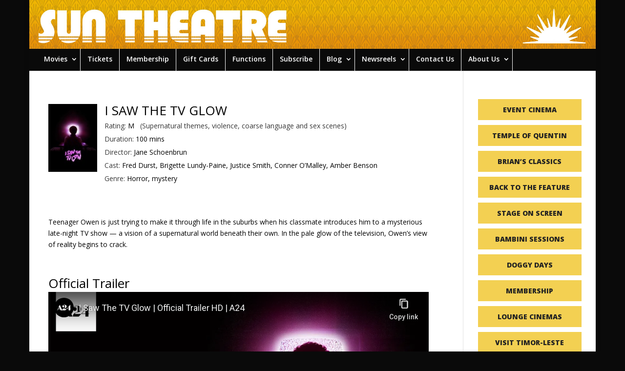

--- FILE ---
content_type: text/html; charset=utf-8
request_url: https://www.youtube-nocookie.com/embed/kymDzCgPwj0?rel=0
body_size: 46732
content:
<!DOCTYPE html><html lang="en" dir="ltr" data-cast-api-enabled="true"><head><meta name="viewport" content="width=device-width, initial-scale=1"><script nonce="QCw5GaZ0CKvTiCbmqJrMFA">if ('undefined' == typeof Symbol || 'undefined' == typeof Symbol.iterator) {delete Array.prototype.entries;}</script><style name="www-roboto" nonce="kXdrqt7dNvBmA8-dOrrD_A">@font-face{font-family:'Roboto';font-style:normal;font-weight:400;font-stretch:100%;src:url(//fonts.gstatic.com/s/roboto/v48/KFO7CnqEu92Fr1ME7kSn66aGLdTylUAMa3GUBHMdazTgWw.woff2)format('woff2');unicode-range:U+0460-052F,U+1C80-1C8A,U+20B4,U+2DE0-2DFF,U+A640-A69F,U+FE2E-FE2F;}@font-face{font-family:'Roboto';font-style:normal;font-weight:400;font-stretch:100%;src:url(//fonts.gstatic.com/s/roboto/v48/KFO7CnqEu92Fr1ME7kSn66aGLdTylUAMa3iUBHMdazTgWw.woff2)format('woff2');unicode-range:U+0301,U+0400-045F,U+0490-0491,U+04B0-04B1,U+2116;}@font-face{font-family:'Roboto';font-style:normal;font-weight:400;font-stretch:100%;src:url(//fonts.gstatic.com/s/roboto/v48/KFO7CnqEu92Fr1ME7kSn66aGLdTylUAMa3CUBHMdazTgWw.woff2)format('woff2');unicode-range:U+1F00-1FFF;}@font-face{font-family:'Roboto';font-style:normal;font-weight:400;font-stretch:100%;src:url(//fonts.gstatic.com/s/roboto/v48/KFO7CnqEu92Fr1ME7kSn66aGLdTylUAMa3-UBHMdazTgWw.woff2)format('woff2');unicode-range:U+0370-0377,U+037A-037F,U+0384-038A,U+038C,U+038E-03A1,U+03A3-03FF;}@font-face{font-family:'Roboto';font-style:normal;font-weight:400;font-stretch:100%;src:url(//fonts.gstatic.com/s/roboto/v48/KFO7CnqEu92Fr1ME7kSn66aGLdTylUAMawCUBHMdazTgWw.woff2)format('woff2');unicode-range:U+0302-0303,U+0305,U+0307-0308,U+0310,U+0312,U+0315,U+031A,U+0326-0327,U+032C,U+032F-0330,U+0332-0333,U+0338,U+033A,U+0346,U+034D,U+0391-03A1,U+03A3-03A9,U+03B1-03C9,U+03D1,U+03D5-03D6,U+03F0-03F1,U+03F4-03F5,U+2016-2017,U+2034-2038,U+203C,U+2040,U+2043,U+2047,U+2050,U+2057,U+205F,U+2070-2071,U+2074-208E,U+2090-209C,U+20D0-20DC,U+20E1,U+20E5-20EF,U+2100-2112,U+2114-2115,U+2117-2121,U+2123-214F,U+2190,U+2192,U+2194-21AE,U+21B0-21E5,U+21F1-21F2,U+21F4-2211,U+2213-2214,U+2216-22FF,U+2308-230B,U+2310,U+2319,U+231C-2321,U+2336-237A,U+237C,U+2395,U+239B-23B7,U+23D0,U+23DC-23E1,U+2474-2475,U+25AF,U+25B3,U+25B7,U+25BD,U+25C1,U+25CA,U+25CC,U+25FB,U+266D-266F,U+27C0-27FF,U+2900-2AFF,U+2B0E-2B11,U+2B30-2B4C,U+2BFE,U+3030,U+FF5B,U+FF5D,U+1D400-1D7FF,U+1EE00-1EEFF;}@font-face{font-family:'Roboto';font-style:normal;font-weight:400;font-stretch:100%;src:url(//fonts.gstatic.com/s/roboto/v48/KFO7CnqEu92Fr1ME7kSn66aGLdTylUAMaxKUBHMdazTgWw.woff2)format('woff2');unicode-range:U+0001-000C,U+000E-001F,U+007F-009F,U+20DD-20E0,U+20E2-20E4,U+2150-218F,U+2190,U+2192,U+2194-2199,U+21AF,U+21E6-21F0,U+21F3,U+2218-2219,U+2299,U+22C4-22C6,U+2300-243F,U+2440-244A,U+2460-24FF,U+25A0-27BF,U+2800-28FF,U+2921-2922,U+2981,U+29BF,U+29EB,U+2B00-2BFF,U+4DC0-4DFF,U+FFF9-FFFB,U+10140-1018E,U+10190-1019C,U+101A0,U+101D0-101FD,U+102E0-102FB,U+10E60-10E7E,U+1D2C0-1D2D3,U+1D2E0-1D37F,U+1F000-1F0FF,U+1F100-1F1AD,U+1F1E6-1F1FF,U+1F30D-1F30F,U+1F315,U+1F31C,U+1F31E,U+1F320-1F32C,U+1F336,U+1F378,U+1F37D,U+1F382,U+1F393-1F39F,U+1F3A7-1F3A8,U+1F3AC-1F3AF,U+1F3C2,U+1F3C4-1F3C6,U+1F3CA-1F3CE,U+1F3D4-1F3E0,U+1F3ED,U+1F3F1-1F3F3,U+1F3F5-1F3F7,U+1F408,U+1F415,U+1F41F,U+1F426,U+1F43F,U+1F441-1F442,U+1F444,U+1F446-1F449,U+1F44C-1F44E,U+1F453,U+1F46A,U+1F47D,U+1F4A3,U+1F4B0,U+1F4B3,U+1F4B9,U+1F4BB,U+1F4BF,U+1F4C8-1F4CB,U+1F4D6,U+1F4DA,U+1F4DF,U+1F4E3-1F4E6,U+1F4EA-1F4ED,U+1F4F7,U+1F4F9-1F4FB,U+1F4FD-1F4FE,U+1F503,U+1F507-1F50B,U+1F50D,U+1F512-1F513,U+1F53E-1F54A,U+1F54F-1F5FA,U+1F610,U+1F650-1F67F,U+1F687,U+1F68D,U+1F691,U+1F694,U+1F698,U+1F6AD,U+1F6B2,U+1F6B9-1F6BA,U+1F6BC,U+1F6C6-1F6CF,U+1F6D3-1F6D7,U+1F6E0-1F6EA,U+1F6F0-1F6F3,U+1F6F7-1F6FC,U+1F700-1F7FF,U+1F800-1F80B,U+1F810-1F847,U+1F850-1F859,U+1F860-1F887,U+1F890-1F8AD,U+1F8B0-1F8BB,U+1F8C0-1F8C1,U+1F900-1F90B,U+1F93B,U+1F946,U+1F984,U+1F996,U+1F9E9,U+1FA00-1FA6F,U+1FA70-1FA7C,U+1FA80-1FA89,U+1FA8F-1FAC6,U+1FACE-1FADC,U+1FADF-1FAE9,U+1FAF0-1FAF8,U+1FB00-1FBFF;}@font-face{font-family:'Roboto';font-style:normal;font-weight:400;font-stretch:100%;src:url(//fonts.gstatic.com/s/roboto/v48/KFO7CnqEu92Fr1ME7kSn66aGLdTylUAMa3OUBHMdazTgWw.woff2)format('woff2');unicode-range:U+0102-0103,U+0110-0111,U+0128-0129,U+0168-0169,U+01A0-01A1,U+01AF-01B0,U+0300-0301,U+0303-0304,U+0308-0309,U+0323,U+0329,U+1EA0-1EF9,U+20AB;}@font-face{font-family:'Roboto';font-style:normal;font-weight:400;font-stretch:100%;src:url(//fonts.gstatic.com/s/roboto/v48/KFO7CnqEu92Fr1ME7kSn66aGLdTylUAMa3KUBHMdazTgWw.woff2)format('woff2');unicode-range:U+0100-02BA,U+02BD-02C5,U+02C7-02CC,U+02CE-02D7,U+02DD-02FF,U+0304,U+0308,U+0329,U+1D00-1DBF,U+1E00-1E9F,U+1EF2-1EFF,U+2020,U+20A0-20AB,U+20AD-20C0,U+2113,U+2C60-2C7F,U+A720-A7FF;}@font-face{font-family:'Roboto';font-style:normal;font-weight:400;font-stretch:100%;src:url(//fonts.gstatic.com/s/roboto/v48/KFO7CnqEu92Fr1ME7kSn66aGLdTylUAMa3yUBHMdazQ.woff2)format('woff2');unicode-range:U+0000-00FF,U+0131,U+0152-0153,U+02BB-02BC,U+02C6,U+02DA,U+02DC,U+0304,U+0308,U+0329,U+2000-206F,U+20AC,U+2122,U+2191,U+2193,U+2212,U+2215,U+FEFF,U+FFFD;}@font-face{font-family:'Roboto';font-style:normal;font-weight:500;font-stretch:100%;src:url(//fonts.gstatic.com/s/roboto/v48/KFO7CnqEu92Fr1ME7kSn66aGLdTylUAMa3GUBHMdazTgWw.woff2)format('woff2');unicode-range:U+0460-052F,U+1C80-1C8A,U+20B4,U+2DE0-2DFF,U+A640-A69F,U+FE2E-FE2F;}@font-face{font-family:'Roboto';font-style:normal;font-weight:500;font-stretch:100%;src:url(//fonts.gstatic.com/s/roboto/v48/KFO7CnqEu92Fr1ME7kSn66aGLdTylUAMa3iUBHMdazTgWw.woff2)format('woff2');unicode-range:U+0301,U+0400-045F,U+0490-0491,U+04B0-04B1,U+2116;}@font-face{font-family:'Roboto';font-style:normal;font-weight:500;font-stretch:100%;src:url(//fonts.gstatic.com/s/roboto/v48/KFO7CnqEu92Fr1ME7kSn66aGLdTylUAMa3CUBHMdazTgWw.woff2)format('woff2');unicode-range:U+1F00-1FFF;}@font-face{font-family:'Roboto';font-style:normal;font-weight:500;font-stretch:100%;src:url(//fonts.gstatic.com/s/roboto/v48/KFO7CnqEu92Fr1ME7kSn66aGLdTylUAMa3-UBHMdazTgWw.woff2)format('woff2');unicode-range:U+0370-0377,U+037A-037F,U+0384-038A,U+038C,U+038E-03A1,U+03A3-03FF;}@font-face{font-family:'Roboto';font-style:normal;font-weight:500;font-stretch:100%;src:url(//fonts.gstatic.com/s/roboto/v48/KFO7CnqEu92Fr1ME7kSn66aGLdTylUAMawCUBHMdazTgWw.woff2)format('woff2');unicode-range:U+0302-0303,U+0305,U+0307-0308,U+0310,U+0312,U+0315,U+031A,U+0326-0327,U+032C,U+032F-0330,U+0332-0333,U+0338,U+033A,U+0346,U+034D,U+0391-03A1,U+03A3-03A9,U+03B1-03C9,U+03D1,U+03D5-03D6,U+03F0-03F1,U+03F4-03F5,U+2016-2017,U+2034-2038,U+203C,U+2040,U+2043,U+2047,U+2050,U+2057,U+205F,U+2070-2071,U+2074-208E,U+2090-209C,U+20D0-20DC,U+20E1,U+20E5-20EF,U+2100-2112,U+2114-2115,U+2117-2121,U+2123-214F,U+2190,U+2192,U+2194-21AE,U+21B0-21E5,U+21F1-21F2,U+21F4-2211,U+2213-2214,U+2216-22FF,U+2308-230B,U+2310,U+2319,U+231C-2321,U+2336-237A,U+237C,U+2395,U+239B-23B7,U+23D0,U+23DC-23E1,U+2474-2475,U+25AF,U+25B3,U+25B7,U+25BD,U+25C1,U+25CA,U+25CC,U+25FB,U+266D-266F,U+27C0-27FF,U+2900-2AFF,U+2B0E-2B11,U+2B30-2B4C,U+2BFE,U+3030,U+FF5B,U+FF5D,U+1D400-1D7FF,U+1EE00-1EEFF;}@font-face{font-family:'Roboto';font-style:normal;font-weight:500;font-stretch:100%;src:url(//fonts.gstatic.com/s/roboto/v48/KFO7CnqEu92Fr1ME7kSn66aGLdTylUAMaxKUBHMdazTgWw.woff2)format('woff2');unicode-range:U+0001-000C,U+000E-001F,U+007F-009F,U+20DD-20E0,U+20E2-20E4,U+2150-218F,U+2190,U+2192,U+2194-2199,U+21AF,U+21E6-21F0,U+21F3,U+2218-2219,U+2299,U+22C4-22C6,U+2300-243F,U+2440-244A,U+2460-24FF,U+25A0-27BF,U+2800-28FF,U+2921-2922,U+2981,U+29BF,U+29EB,U+2B00-2BFF,U+4DC0-4DFF,U+FFF9-FFFB,U+10140-1018E,U+10190-1019C,U+101A0,U+101D0-101FD,U+102E0-102FB,U+10E60-10E7E,U+1D2C0-1D2D3,U+1D2E0-1D37F,U+1F000-1F0FF,U+1F100-1F1AD,U+1F1E6-1F1FF,U+1F30D-1F30F,U+1F315,U+1F31C,U+1F31E,U+1F320-1F32C,U+1F336,U+1F378,U+1F37D,U+1F382,U+1F393-1F39F,U+1F3A7-1F3A8,U+1F3AC-1F3AF,U+1F3C2,U+1F3C4-1F3C6,U+1F3CA-1F3CE,U+1F3D4-1F3E0,U+1F3ED,U+1F3F1-1F3F3,U+1F3F5-1F3F7,U+1F408,U+1F415,U+1F41F,U+1F426,U+1F43F,U+1F441-1F442,U+1F444,U+1F446-1F449,U+1F44C-1F44E,U+1F453,U+1F46A,U+1F47D,U+1F4A3,U+1F4B0,U+1F4B3,U+1F4B9,U+1F4BB,U+1F4BF,U+1F4C8-1F4CB,U+1F4D6,U+1F4DA,U+1F4DF,U+1F4E3-1F4E6,U+1F4EA-1F4ED,U+1F4F7,U+1F4F9-1F4FB,U+1F4FD-1F4FE,U+1F503,U+1F507-1F50B,U+1F50D,U+1F512-1F513,U+1F53E-1F54A,U+1F54F-1F5FA,U+1F610,U+1F650-1F67F,U+1F687,U+1F68D,U+1F691,U+1F694,U+1F698,U+1F6AD,U+1F6B2,U+1F6B9-1F6BA,U+1F6BC,U+1F6C6-1F6CF,U+1F6D3-1F6D7,U+1F6E0-1F6EA,U+1F6F0-1F6F3,U+1F6F7-1F6FC,U+1F700-1F7FF,U+1F800-1F80B,U+1F810-1F847,U+1F850-1F859,U+1F860-1F887,U+1F890-1F8AD,U+1F8B0-1F8BB,U+1F8C0-1F8C1,U+1F900-1F90B,U+1F93B,U+1F946,U+1F984,U+1F996,U+1F9E9,U+1FA00-1FA6F,U+1FA70-1FA7C,U+1FA80-1FA89,U+1FA8F-1FAC6,U+1FACE-1FADC,U+1FADF-1FAE9,U+1FAF0-1FAF8,U+1FB00-1FBFF;}@font-face{font-family:'Roboto';font-style:normal;font-weight:500;font-stretch:100%;src:url(//fonts.gstatic.com/s/roboto/v48/KFO7CnqEu92Fr1ME7kSn66aGLdTylUAMa3OUBHMdazTgWw.woff2)format('woff2');unicode-range:U+0102-0103,U+0110-0111,U+0128-0129,U+0168-0169,U+01A0-01A1,U+01AF-01B0,U+0300-0301,U+0303-0304,U+0308-0309,U+0323,U+0329,U+1EA0-1EF9,U+20AB;}@font-face{font-family:'Roboto';font-style:normal;font-weight:500;font-stretch:100%;src:url(//fonts.gstatic.com/s/roboto/v48/KFO7CnqEu92Fr1ME7kSn66aGLdTylUAMa3KUBHMdazTgWw.woff2)format('woff2');unicode-range:U+0100-02BA,U+02BD-02C5,U+02C7-02CC,U+02CE-02D7,U+02DD-02FF,U+0304,U+0308,U+0329,U+1D00-1DBF,U+1E00-1E9F,U+1EF2-1EFF,U+2020,U+20A0-20AB,U+20AD-20C0,U+2113,U+2C60-2C7F,U+A720-A7FF;}@font-face{font-family:'Roboto';font-style:normal;font-weight:500;font-stretch:100%;src:url(//fonts.gstatic.com/s/roboto/v48/KFO7CnqEu92Fr1ME7kSn66aGLdTylUAMa3yUBHMdazQ.woff2)format('woff2');unicode-range:U+0000-00FF,U+0131,U+0152-0153,U+02BB-02BC,U+02C6,U+02DA,U+02DC,U+0304,U+0308,U+0329,U+2000-206F,U+20AC,U+2122,U+2191,U+2193,U+2212,U+2215,U+FEFF,U+FFFD;}</style><script name="www-roboto" nonce="QCw5GaZ0CKvTiCbmqJrMFA">if (document.fonts && document.fonts.load) {document.fonts.load("400 10pt Roboto", "E"); document.fonts.load("500 10pt Roboto", "E");}</script><link rel="stylesheet" href="/s/player/b95b0e7a/www-player.css" name="www-player" nonce="kXdrqt7dNvBmA8-dOrrD_A"><style nonce="kXdrqt7dNvBmA8-dOrrD_A">html {overflow: hidden;}body {font: 12px Roboto, Arial, sans-serif; background-color: #000; color: #fff; height: 100%; width: 100%; overflow: hidden; position: absolute; margin: 0; padding: 0;}#player {width: 100%; height: 100%;}h1 {text-align: center; color: #fff;}h3 {margin-top: 6px; margin-bottom: 3px;}.player-unavailable {position: absolute; top: 0; left: 0; right: 0; bottom: 0; padding: 25px; font-size: 13px; background: url(/img/meh7.png) 50% 65% no-repeat;}.player-unavailable .message {text-align: left; margin: 0 -5px 15px; padding: 0 5px 14px; border-bottom: 1px solid #888; font-size: 19px; font-weight: normal;}.player-unavailable a {color: #167ac6; text-decoration: none;}</style><script nonce="QCw5GaZ0CKvTiCbmqJrMFA">var ytcsi={gt:function(n){n=(n||"")+"data_";return ytcsi[n]||(ytcsi[n]={tick:{},info:{},gel:{preLoggedGelInfos:[]}})},now:window.performance&&window.performance.timing&&window.performance.now&&window.performance.timing.navigationStart?function(){return window.performance.timing.navigationStart+window.performance.now()}:function(){return(new Date).getTime()},tick:function(l,t,n){var ticks=ytcsi.gt(n).tick;var v=t||ytcsi.now();if(ticks[l]){ticks["_"+l]=ticks["_"+l]||[ticks[l]];ticks["_"+l].push(v)}ticks[l]=
v},info:function(k,v,n){ytcsi.gt(n).info[k]=v},infoGel:function(p,n){ytcsi.gt(n).gel.preLoggedGelInfos.push(p)},setStart:function(t,n){ytcsi.tick("_start",t,n)}};
(function(w,d){function isGecko(){if(!w.navigator)return false;try{if(w.navigator.userAgentData&&w.navigator.userAgentData.brands&&w.navigator.userAgentData.brands.length){var brands=w.navigator.userAgentData.brands;var i=0;for(;i<brands.length;i++)if(brands[i]&&brands[i].brand==="Firefox")return true;return false}}catch(e){setTimeout(function(){throw e;})}if(!w.navigator.userAgent)return false;var ua=w.navigator.userAgent;return ua.indexOf("Gecko")>0&&ua.toLowerCase().indexOf("webkit")<0&&ua.indexOf("Edge")<
0&&ua.indexOf("Trident")<0&&ua.indexOf("MSIE")<0}ytcsi.setStart(w.performance?w.performance.timing.responseStart:null);var isPrerender=(d.visibilityState||d.webkitVisibilityState)=="prerender";var vName=!d.visibilityState&&d.webkitVisibilityState?"webkitvisibilitychange":"visibilitychange";if(isPrerender){var startTick=function(){ytcsi.setStart();d.removeEventListener(vName,startTick)};d.addEventListener(vName,startTick,false)}if(d.addEventListener)d.addEventListener(vName,function(){ytcsi.tick("vc")},
false);if(isGecko()){var isHidden=(d.visibilityState||d.webkitVisibilityState)=="hidden";if(isHidden)ytcsi.tick("vc")}var slt=function(el,t){setTimeout(function(){var n=ytcsi.now();el.loadTime=n;if(el.slt)el.slt()},t)};w.__ytRIL=function(el){if(!el.getAttribute("data-thumb"))if(w.requestAnimationFrame)w.requestAnimationFrame(function(){slt(el,0)});else slt(el,16)}})(window,document);
</script><script nonce="QCw5GaZ0CKvTiCbmqJrMFA">var ytcfg={d:function(){return window.yt&&yt.config_||ytcfg.data_||(ytcfg.data_={})},get:function(k,o){return k in ytcfg.d()?ytcfg.d()[k]:o},set:function(){var a=arguments;if(a.length>1)ytcfg.d()[a[0]]=a[1];else{var k;for(k in a[0])ytcfg.d()[k]=a[0][k]}}};
ytcfg.set({"CLIENT_CANARY_STATE":"none","DEVICE":"cbr\u003dChrome\u0026cbrand\u003dapple\u0026cbrver\u003d131.0.0.0\u0026ceng\u003dWebKit\u0026cengver\u003d537.36\u0026cos\u003dMacintosh\u0026cosver\u003d10_15_7\u0026cplatform\u003dDESKTOP","EVENT_ID":"tjpwabysFrbnlssPutDbiAI","EXPERIMENT_FLAGS":{"ab_det_apm":true,"ab_det_el_h":true,"ab_det_em_inj":true,"ab_l_sig_st":true,"ab_l_sig_st_e":true,"action_companion_center_align_description":true,"allow_skip_networkless":true,"always_send_and_write":true,"att_web_record_metrics":true,"attmusi":true,"c3_enable_button_impression_logging":true,"c3_watch_page_component":true,"cancel_pending_navs":true,"clean_up_manual_attribution_header":true,"config_age_report_killswitch":true,"cow_optimize_idom_compat":true,"csi_config_handling_infra":true,"csi_on_gel":true,"delhi_mweb_colorful_sd":true,"delhi_mweb_colorful_sd_v2":true,"deprecate_csi_has_info":true,"deprecate_pair_servlet_enabled":true,"desktop_sparkles_light_cta_button":true,"disable_cached_masthead_data":true,"disable_child_node_auto_formatted_strings":true,"disable_enf_isd":true,"disable_log_to_visitor_layer":true,"disable_pacf_logging_for_memory_limited_tv":true,"embeds_enable_eid_enforcement_for_youtube":true,"embeds_enable_info_panel_dismissal":true,"embeds_enable_pfp_always_unbranded":true,"embeds_muted_autoplay_sound_fix":true,"embeds_serve_es6_client":true,"embeds_web_nwl_disable_nocookie":true,"embeds_web_updated_shorts_definition_fix":true,"enable_active_view_display_ad_renderer_web_home":true,"enable_ad_disclosure_banner_a11y_fix":true,"enable_chips_shelf_view_model_fully_reactive":true,"enable_client_creator_goal_ticker_bar_revamp":true,"enable_client_only_wiz_direct_reactions":true,"enable_client_sli_logging":true,"enable_client_streamz_web":true,"enable_client_ve_spec":true,"enable_cloud_save_error_popup_after_retry":true,"enable_cookie_reissue_iframe":true,"enable_dai_sdf_h5_preroll":true,"enable_datasync_id_header_in_web_vss_pings":true,"enable_default_mono_cta_migration_web_client":true,"enable_dma_post_enforcement":true,"enable_docked_chat_messages":true,"enable_drop_shadow_experiment":true,"enable_entity_store_from_dependency_injection":true,"enable_inline_muted_playback_on_web_search":true,"enable_inline_muted_playback_on_web_search_for_vdc":true,"enable_inline_muted_playback_on_web_search_for_vdcb":true,"enable_is_mini_app_page_active_bugfix":true,"enable_live_overlay_feed_in_live_chat":true,"enable_logging_first_user_action_after_game_ready":true,"enable_ltc_param_fetch_from_innertube":true,"enable_masthead_mweb_padding_fix":true,"enable_menu_renderer_button_in_mweb_hclr":true,"enable_mini_app_command_handler_mweb_fix":true,"enable_mini_app_iframe_loaded_logging":true,"enable_mini_guide_downloads_item":true,"enable_mixed_direction_formatted_strings":true,"enable_mweb_livestream_ui_update":true,"enable_mweb_new_caption_language_picker":true,"enable_names_handles_account_switcher":true,"enable_network_request_logging_on_game_events":true,"enable_new_paid_product_placement":true,"enable_obtaining_ppn_query_param":true,"enable_open_in_new_tab_icon_for_short_dr_for_desktop_search":true,"enable_open_yt_content":true,"enable_origin_query_parameter_bugfix":true,"enable_pause_ads_on_ytv_html5":true,"enable_payments_purchase_manager":true,"enable_pdp_icon_prefetch":true,"enable_pl_r_si_fa":true,"enable_place_pivot_url":true,"enable_playable_a11y_label_with_badge_text":true,"enable_pv_screen_modern_text":true,"enable_removing_navbar_title_on_hashtag_page_mweb":true,"enable_resetting_scroll_position_on_flow_change":true,"enable_rta_manager":true,"enable_sdf_companion_h5":true,"enable_sdf_dai_h5_midroll":true,"enable_sdf_h5_endemic_mid_post_roll":true,"enable_sdf_on_h5_unplugged_vod_midroll":true,"enable_sdf_shorts_player_bytes_h5":true,"enable_sdk_performance_network_logging":true,"enable_sending_unwrapped_game_audio_as_serialized_metadata":true,"enable_sfv_effect_pivot_url":true,"enable_shorts_new_carousel":true,"enable_skip_ad_guidance_prompt":true,"enable_skippable_ads_for_unplugged_ad_pod":true,"enable_smearing_expansion_dai":true,"enable_third_party_info":true,"enable_time_out_messages":true,"enable_timeline_view_modern_transcript_fe":true,"enable_video_display_compact_button_group_for_desktop_search":true,"enable_watch_next_pause_autoplay_lact":true,"enable_web_home_top_landscape_image_layout_level_click":true,"enable_web_tiered_gel":true,"enable_window_constrained_buy_flow_dialog":true,"enable_wiz_queue_effect_and_on_init_initial_runs":true,"enable_ypc_spinners":true,"enable_yt_ata_iframe_authuser":true,"export_networkless_options":true,"export_player_version_to_ytconfig":true,"fill_single_video_with_notify_to_lasr":true,"fix_ad_miniplayer_controls_rendering":true,"fix_ads_tracking_for_swf_config_deprecation_mweb":true,"h5_companion_enable_adcpn_macro_substitution_for_click_pings":true,"h5_inplayer_enable_adcpn_macro_substitution_for_click_pings":true,"h5_reset_cache_and_filter_before_update_masthead":true,"hide_channel_creation_title_for_mweb":true,"high_ccv_client_side_caching_h5":true,"html5_log_trigger_events_with_debug_data":true,"html5_ssdai_enable_media_end_cue_range":true,"il_attach_cache_limit":true,"il_use_view_model_logging_context":true,"is_browser_support_for_webcam_streaming":true,"json_condensed_response":true,"kev_adb_pg":true,"kevlar_gel_error_routing":true,"kevlar_watch_cinematics":true,"live_chat_enable_controller_extraction":true,"live_chat_enable_rta_manager":true,"live_chat_increased_min_height":true,"log_click_with_layer_from_element_in_command_handler":true,"log_errors_through_nwl_on_retry":true,"mdx_enable_privacy_disclosure_ui":true,"mdx_load_cast_api_bootstrap_script":true,"medium_progress_bar_modification":true,"migrate_remaining_web_ad_badges_to_innertube":true,"mobile_account_menu_refresh":true,"mweb_a11y_enable_player_controls_invisible_toggle":true,"mweb_account_linking_noapp":true,"mweb_after_render_to_scheduler":true,"mweb_allow_modern_search_suggest_behavior":true,"mweb_animated_actions":true,"mweb_app_upsell_button_direct_to_app":true,"mweb_big_progress_bar":true,"mweb_c3_disable_carve_out":true,"mweb_c3_disable_carve_out_keep_external_links":true,"mweb_c3_enable_adaptive_signals":true,"mweb_c3_endscreen":true,"mweb_c3_endscreen_v2":true,"mweb_c3_library_page_enable_recent_shelf":true,"mweb_c3_remove_web_navigation_endpoint_data":true,"mweb_c3_use_canonical_from_player_response":true,"mweb_cinematic_watch":true,"mweb_command_handler":true,"mweb_delay_watch_initial_data":true,"mweb_disable_searchbar_scroll":true,"mweb_enable_fine_scrubbing_for_recs":true,"mweb_enable_keto_batch_player_fullscreen":true,"mweb_enable_keto_batch_player_progress_bar":true,"mweb_enable_keto_batch_player_tooltips":true,"mweb_enable_lockup_view_model_for_ucp":true,"mweb_enable_more_drawer":true,"mweb_enable_optional_fullscreen_landscape_locking":true,"mweb_enable_overlay_touch_manager":true,"mweb_enable_premium_carve_out_fix":true,"mweb_enable_refresh_detection":true,"mweb_enable_search_imp":true,"mweb_enable_sequence_signal":true,"mweb_enable_shorts_pivot_button":true,"mweb_enable_shorts_video_preload":true,"mweb_enable_skippables_on_jio_phone":true,"mweb_enable_storyboards":true,"mweb_enable_two_line_title_on_shorts":true,"mweb_enable_varispeed_controller":true,"mweb_enable_warm_channel_requests":true,"mweb_enable_watch_feed_infinite_scroll":true,"mweb_enable_wrapped_unplugged_pause_membership_dialog_renderer":true,"mweb_filter_video_format_in_webfe":true,"mweb_fix_livestream_seeking":true,"mweb_fix_monitor_visibility_after_render":true,"mweb_fix_section_list_continuation_item_renderers":true,"mweb_force_ios_fallback_to_native_control":true,"mweb_fp_auto_fullscreen":true,"mweb_fullscreen_controls":true,"mweb_fullscreen_controls_action_buttons":true,"mweb_fullscreen_watch_system":true,"mweb_home_reactive_shorts":true,"mweb_innertube_search_command":true,"mweb_kaios_enable_autoplay_switch_view_model":true,"mweb_lang_in_html":true,"mweb_like_button_synced_with_entities":true,"mweb_logo_use_home_page_ve":true,"mweb_module_decoration":true,"mweb_native_control_in_faux_fullscreen_shared":true,"mweb_panel_container_inert":true,"mweb_player_control_on_hover":true,"mweb_player_delhi_dtts":true,"mweb_player_settings_use_bottom_sheet":true,"mweb_player_show_previous_next_buttons_in_playlist":true,"mweb_player_skip_no_op_state_changes":true,"mweb_player_user_select_none":true,"mweb_playlist_engagement_panel":true,"mweb_progress_bar_seek_on_mouse_click":true,"mweb_pull_2_full":true,"mweb_pull_2_full_enable_touch_handlers":true,"mweb_schedule_warm_watch_response":true,"mweb_searchbox_legacy_navigation":true,"mweb_see_fewer_shorts":true,"mweb_sheets_ui_refresh":true,"mweb_shorts_comments_panel_id_change":true,"mweb_shorts_early_continuation":true,"mweb_show_ios_smart_banner":true,"mweb_use_server_url_on_startup":true,"mweb_watch_captions_enable_auto_translate":true,"mweb_watch_captions_set_default_size":true,"mweb_watch_stop_scheduler_on_player_response":true,"mweb_watchfeed_big_thumbnails":true,"mweb_yt_searchbox":true,"networkless_logging":true,"no_client_ve_attach_unless_shown":true,"nwl_send_from_memory_when_online":true,"pageid_as_header_web":true,"playback_settings_use_switch_menu":true,"player_controls_autonav_fix":true,"player_controls_skip_double_signal_update":true,"polymer_bad_build_labels":true,"polymer_verifiy_app_state":true,"qoe_send_and_write":true,"remove_chevron_from_ad_disclosure_banner_h5":true,"remove_masthead_channel_banner_on_refresh":true,"remove_slot_id_exited_trigger_for_dai_in_player_slot_expire":true,"replace_client_url_parsing_with_server_signal":true,"service_worker_enabled":true,"service_worker_push_enabled":true,"service_worker_push_home_page_prompt":true,"service_worker_push_watch_page_prompt":true,"shell_load_gcf":true,"shorten_initial_gel_batch_timeout":true,"should_use_yt_voice_endpoint_in_kaios":true,"skip_invalid_ytcsi_ticks":true,"skip_setting_info_in_csi_data_object":true,"smarter_ve_dedupping":true,"speedmaster_no_seek":true,"start_client_gcf_mweb":true,"stop_handling_click_for_non_rendering_overlay_layout":true,"suppress_error_204_logging":true,"synced_panel_scrolling_controller":true,"use_event_time_ms_header":true,"use_fifo_for_networkless":true,"use_player_abuse_bg_library":true,"use_request_time_ms_header":true,"use_session_based_sampling":true,"use_thumbnail_overlay_time_status_renderer_for_live_badge":true,"use_ts_visibilitylogger":true,"vss_final_ping_send_and_write":true,"vss_playback_use_send_and_write":true,"web_adaptive_repeat_ase":true,"web_always_load_chat_support":true,"web_animated_like":true,"web_api_url":true,"web_attributed_string_deep_equal_bugfix":true,"web_autonav_allow_off_by_default":true,"web_button_vm_refactor_disabled":true,"web_c3_log_app_init_finish":true,"web_csi_action_sampling_enabled":true,"web_dedupe_ve_grafting":true,"web_disable_backdrop_filter":true,"web_enable_ab_rsp_cl":true,"web_enable_course_icon_update":true,"web_enable_error_204":true,"web_enable_horizontal_video_attributes_section":true,"web_fix_segmented_like_dislike_undefined":true,"web_gcf_hashes_innertube":true,"web_gel_timeout_cap":true,"web_metadata_carousel_elref_bugfix":true,"web_parent_target_for_sheets":true,"web_persist_server_autonav_state_on_client":true,"web_playback_associated_log_ctt":true,"web_playback_associated_ve":true,"web_prefetch_preload_video":true,"web_progress_bar_draggable":true,"web_resizable_advertiser_banner_on_masthead_safari_fix":true,"web_scheduler_auto_init":true,"web_shorts_just_watched_on_channel_and_pivot_study":true,"web_shorts_just_watched_overlay":true,"web_shorts_pivot_button_view_model_reactive":true,"web_update_panel_visibility_logging_fix":true,"web_video_attribute_view_model_a11y_fix":true,"web_watch_controls_state_signals":true,"web_wiz_attributed_string":true,"web_yt_config_context":true,"webfe_mweb_watch_microdata":true,"webfe_watch_shorts_canonical_url_fix":true,"webpo_exit_on_net_err":true,"wiz_diff_overwritable":true,"wiz_memoize_stamper_items":true,"woffle_used_state_report":true,"wpo_gel_strz":true,"ytcp_paper_tooltip_use_scoped_owner_root":true,"ytidb_clear_embedded_player":true,"H5_async_logging_delay_ms":30000.0,"attention_logging_scroll_throttle":500.0,"autoplay_pause_by_lact_sampling_fraction":0.0,"cinematic_watch_effect_opacity":0.4,"log_window_onerror_fraction":0.1,"speedmaster_playback_rate":2.0,"tv_pacf_logging_sample_rate":0.01,"web_attention_logging_scroll_throttle":500.0,"web_load_prediction_threshold":0.1,"web_navigation_prediction_threshold":0.1,"web_pbj_log_warning_rate":0.0,"web_system_health_fraction":0.01,"ytidb_transaction_ended_event_rate_limit":0.02,"active_time_update_interval_ms":10000,"att_init_delay":500,"autoplay_pause_by_lact_sec":0,"botguard_async_snapshot_timeout_ms":3000,"check_navigator_accuracy_timeout_ms":0,"cinematic_watch_css_filter_blur_strength":40,"cinematic_watch_fade_out_duration":500,"close_webview_delay_ms":100,"cloud_save_game_data_rate_limit_ms":3000,"compression_disable_point":10,"custom_active_view_tos_timeout_ms":3600000,"embeds_widget_poll_interval_ms":0,"gel_min_batch_size":3,"gel_queue_timeout_max_ms":60000,"get_async_timeout_ms":60000,"hide_cta_for_home_web_video_ads_animate_in_time":2,"html5_byterate_soft_cap":0,"initial_gel_batch_timeout":2000,"max_body_size_to_compress":500000,"max_prefetch_window_sec_for_livestream_optimization":10,"min_prefetch_offset_sec_for_livestream_optimization":20,"mini_app_container_iframe_src_update_delay_ms":0,"multiple_preview_news_duration_time":11000,"mweb_c3_toast_duration_ms":5000,"mweb_deep_link_fallback_timeout_ms":10000,"mweb_delay_response_received_actions":100,"mweb_fp_dpad_rate_limit_ms":0,"mweb_fp_dpad_watch_title_clamp_lines":0,"mweb_history_manager_cache_size":100,"mweb_ios_fullscreen_playback_transition_delay_ms":500,"mweb_ios_fullscreen_system_pause_epilson_ms":0,"mweb_override_response_store_expiration_ms":0,"mweb_shorts_early_continuation_trigger_threshold":4,"mweb_w2w_max_age_seconds":0,"mweb_watch_captions_default_size":2,"neon_dark_launch_gradient_count":0,"network_polling_interval":30000,"play_click_interval_ms":30000,"play_ping_interval_ms":10000,"prefetch_comments_ms_after_video":0,"send_config_hash_timer":0,"service_worker_push_logged_out_prompt_watches":-1,"service_worker_push_prompt_cap":-1,"service_worker_push_prompt_delay_microseconds":3888000000000,"show_mini_app_ad_frequency_cap_ms":300000,"slow_compressions_before_abandon_count":4,"speedmaster_cancellation_movement_dp":10,"speedmaster_touch_activation_ms":500,"web_attention_logging_throttle":500,"web_foreground_heartbeat_interval_ms":28000,"web_gel_debounce_ms":10000,"web_logging_max_batch":100,"web_max_tracing_events":50,"web_tracing_session_replay":0,"wil_icon_max_concurrent_fetches":9999,"ytidb_remake_db_retries":3,"ytidb_reopen_db_retries":3,"WebClientReleaseProcessCritical__youtube_embeds_client_version_override":"","WebClientReleaseProcessCritical__youtube_embeds_web_client_version_override":"","WebClientReleaseProcessCritical__youtube_mweb_client_version_override":"","debug_forced_internalcountrycode":"","embeds_web_synth_ch_headers_banned_urls_regex":"","enable_web_media_service":"DISABLED","il_payload_scraping":"","live_chat_unicode_emoji_json_url":"https://www.gstatic.com/youtube/img/emojis/emojis-svg-9.json","mweb_deep_link_feature_tag_suffix":"11268432","mweb_enable_shorts_innertube_player_prefetch_trigger":"NONE","mweb_fp_dpad":"home,search,browse,channel,create_channel,experiments,settings,trending,oops,404,paid_memberships,sponsorship,premium,shorts","mweb_fp_dpad_linear_navigation":"","mweb_fp_dpad_linear_navigation_visitor":"","mweb_fp_dpad_visitor":"","mweb_preload_video_by_player_vars":"","mweb_sign_in_button_style":"STYLE_SUGGESTIVE_AVATAR","place_pivot_triggering_container_alternate":"","place_pivot_triggering_counterfactual_container_alternate":"","search_ui_mweb_searchbar_restyle":"DEFAULT","service_worker_push_force_notification_prompt_tag":"1","service_worker_scope":"/","suggest_exp_str":"","web_client_version_override":"","kevlar_command_handler_command_banlist":[],"mini_app_ids_without_game_ready":["UgkxHHtsak1SC8mRGHMZewc4HzeAY3yhPPmJ","Ugkx7OgzFqE6z_5Mtf4YsotGfQNII1DF_RBm"],"web_op_signal_type_banlist":[],"web_tracing_enabled_spans":["event","command"]},"GAPI_HINT_PARAMS":"m;/_/scs/abc-static/_/js/k\u003dgapi.gapi.en.FZb77tO2YW4.O/d\u003d1/rs\u003dAHpOoo8lqavmo6ayfVxZovyDiP6g3TOVSQ/m\u003d__features__","GAPI_HOST":"https://apis.google.com","GAPI_LOCALE":"en_US","GL":"US","HL":"en","HTML_DIR":"ltr","HTML_LANG":"en","INNERTUBE_API_KEY":"AIzaSyAO_FJ2SlqU8Q4STEHLGCilw_Y9_11qcW8","INNERTUBE_API_VERSION":"v1","INNERTUBE_CLIENT_NAME":"WEB_EMBEDDED_PLAYER","INNERTUBE_CLIENT_VERSION":"1.20260116.01.00","INNERTUBE_CONTEXT":{"client":{"hl":"en","gl":"US","remoteHost":"18.221.3.197","deviceMake":"Apple","deviceModel":"","visitorData":"CgtLS1p0Z09FRTB4byi29cDLBjIKCgJVUxIEGgAgOQ%3D%3D","userAgent":"Mozilla/5.0 (Macintosh; Intel Mac OS X 10_15_7) AppleWebKit/537.36 (KHTML, like Gecko) Chrome/131.0.0.0 Safari/537.36; ClaudeBot/1.0; +claudebot@anthropic.com),gzip(gfe)","clientName":"WEB_EMBEDDED_PLAYER","clientVersion":"1.20260116.01.00","osName":"Macintosh","osVersion":"10_15_7","originalUrl":"https://www.youtube-nocookie.com/embed/kymDzCgPwj0?rel\u003d0","platform":"DESKTOP","clientFormFactor":"UNKNOWN_FORM_FACTOR","configInfo":{"appInstallData":"[base64]"},"browserName":"Chrome","browserVersion":"131.0.0.0","acceptHeader":"text/html,application/xhtml+xml,application/xml;q\u003d0.9,image/webp,image/apng,*/*;q\u003d0.8,application/signed-exchange;v\u003db3;q\u003d0.9","deviceExperimentId":"ChxOelU1TnpZek56RXlOVGd3T0RneE5EWXpPQT09ELb1wMsGGLb1wMsG","rolloutToken":"CKHU-unB2_iSiQEQ1e6E38ubkgMY1e6E38ubkgM%3D"},"user":{"lockedSafetyMode":false},"request":{"useSsl":true},"clickTracking":{"clickTrackingParams":"IhMIvN+E38ubkgMVtrNlAx066BYh"},"thirdParty":{"embeddedPlayerContext":{"embeddedPlayerEncryptedContext":"AD5ZzFT27WWRuupUhzFd6HjdiBSVGqTrjLevrxu921IhQtIGxTRfCEfvKTaOjwZpN7nRjKFPHcGuvH1ikSPd4lUHIHIuAFLLxP9vY7_ILzJSe6k9T-vzydhtzb3WeMZQDsWSfW6k9_cZoRLY-kENYd2Gu-j9nhEJWnkcBZkRXc_PSAgODk0MyesX9pBPnZawTiOx","ancestorOriginsSupported":false}}},"INNERTUBE_CONTEXT_CLIENT_NAME":56,"INNERTUBE_CONTEXT_CLIENT_VERSION":"1.20260116.01.00","INNERTUBE_CONTEXT_GL":"US","INNERTUBE_CONTEXT_HL":"en","LATEST_ECATCHER_SERVICE_TRACKING_PARAMS":{"client.name":"WEB_EMBEDDED_PLAYER","client.jsfeat":"2021"},"LOGGED_IN":false,"PAGE_BUILD_LABEL":"youtube.embeds.web_20260116_01_RC00","PAGE_CL":856990104,"SERVER_NAME":"WebFE","VISITOR_DATA":"CgtLS1p0Z09FRTB4byi29cDLBjIKCgJVUxIEGgAgOQ%3D%3D","WEB_PLAYER_CONTEXT_CONFIGS":{"WEB_PLAYER_CONTEXT_CONFIG_ID_EMBEDDED_PLAYER":{"rootElementId":"movie_player","jsUrl":"/s/player/b95b0e7a/player_ias.vflset/en_US/base.js","cssUrl":"/s/player/b95b0e7a/www-player.css","contextId":"WEB_PLAYER_CONTEXT_CONFIG_ID_EMBEDDED_PLAYER","eventLabel":"embedded","contentRegion":"US","hl":"en_US","hostLanguage":"en","innertubeApiKey":"AIzaSyAO_FJ2SlqU8Q4STEHLGCilw_Y9_11qcW8","innertubeApiVersion":"v1","innertubeContextClientVersion":"1.20260116.01.00","disableRelatedVideos":true,"device":{"brand":"apple","model":"","browser":"Chrome","browserVersion":"131.0.0.0","os":"Macintosh","osVersion":"10_15_7","platform":"DESKTOP","interfaceName":"WEB_EMBEDDED_PLAYER","interfaceVersion":"1.20260116.01.00"},"serializedExperimentIds":"24004644,51010235,51063643,51098299,51204329,51222973,51340662,51349914,51353393,51366423,51389629,51404808,51404810,51484222,51490331,51500051,51505436,51530495,51534669,51560386,51564352,51565116,51566373,51578632,51583821,51585555,51605258,51605395,51609829,51611457,51619502,51620866,51621065,51626155,51632249,51637029,51638932,51648336,51666850,51672162,51681662,51683502,51696107,51696619,51697032,51700777,51701616,51704637,51705183,51711227,51711298,51712601,51713237,51714463,51715041,51717474,51719410,51719627,51729218,51738919,51741220,51743156","serializedExperimentFlags":"H5_async_logging_delay_ms\u003d30000.0\u0026PlayerWeb__h5_enable_advisory_rating_restrictions\u003dtrue\u0026a11y_h5_associate_survey_question\u003dtrue\u0026ab_det_apm\u003dtrue\u0026ab_det_el_h\u003dtrue\u0026ab_det_em_inj\u003dtrue\u0026ab_l_sig_st\u003dtrue\u0026ab_l_sig_st_e\u003dtrue\u0026action_companion_center_align_description\u003dtrue\u0026ad_pod_disable_companion_persist_ads_quality\u003dtrue\u0026add_stmp_logs_for_voice_boost\u003dtrue\u0026allow_autohide_on_paused_videos\u003dtrue\u0026allow_drm_override\u003dtrue\u0026allow_live_autoplay\u003dtrue\u0026allow_poltergust_autoplay\u003dtrue\u0026allow_skip_networkless\u003dtrue\u0026allow_vp9_1080p_mq_enc\u003dtrue\u0026always_cache_redirect_endpoint\u003dtrue\u0026always_send_and_write\u003dtrue\u0026annotation_module_vast_cards_load_logging_fraction\u003d0.0\u0026assign_drm_family_by_format\u003dtrue\u0026att_web_record_metrics\u003dtrue\u0026attention_logging_scroll_throttle\u003d500.0\u0026attmusi\u003dtrue\u0026autoplay_time\u003d10000\u0026autoplay_time_for_fullscreen\u003d-1\u0026autoplay_time_for_music_content\u003d-1\u0026bg_vm_reinit_threshold\u003d7200000\u0026blocked_packages_for_sps\u003d[]\u0026botguard_async_snapshot_timeout_ms\u003d3000\u0026captions_url_add_ei\u003dtrue\u0026check_navigator_accuracy_timeout_ms\u003d0\u0026clean_up_manual_attribution_header\u003dtrue\u0026compression_disable_point\u003d10\u0026cow_optimize_idom_compat\u003dtrue\u0026csi_config_handling_infra\u003dtrue\u0026csi_on_gel\u003dtrue\u0026custom_active_view_tos_timeout_ms\u003d3600000\u0026dash_manifest_version\u003d5\u0026debug_bandaid_hostname\u003d\u0026debug_bandaid_port\u003d0\u0026debug_sherlog_username\u003d\u0026delhi_fast_follow_autonav_toggle\u003dtrue\u0026delhi_modern_player_default_thumbnail_percentage\u003d0.0\u0026delhi_modern_player_faster_autohide_delay_ms\u003d2000\u0026delhi_modern_player_pause_thumbnail_percentage\u003d0.6\u0026delhi_modern_web_player_blending_mode\u003d\u0026delhi_modern_web_player_disable_frosted_glass\u003dtrue\u0026delhi_modern_web_player_horizontal_volume_controls\u003dtrue\u0026delhi_modern_web_player_lhs_volume_controls\u003dtrue\u0026delhi_modern_web_player_responsive_compact_controls_threshold\u003d0\u0026deprecate_22\u003dtrue\u0026deprecate_csi_has_info\u003dtrue\u0026deprecate_delay_ping\u003dtrue\u0026deprecate_pair_servlet_enabled\u003dtrue\u0026desktop_sparkles_light_cta_button\u003dtrue\u0026disable_av1_setting\u003dtrue\u0026disable_branding_context\u003dtrue\u0026disable_cached_masthead_data\u003dtrue\u0026disable_channel_id_check_for_suspended_channels\u003dtrue\u0026disable_child_node_auto_formatted_strings\u003dtrue\u0026disable_enf_isd\u003dtrue\u0026disable_lifa_for_supex_users\u003dtrue\u0026disable_log_to_visitor_layer\u003dtrue\u0026disable_mdx_connection_in_mdx_module_for_music_web\u003dtrue\u0026disable_pacf_logging_for_memory_limited_tv\u003dtrue\u0026disable_reduced_fullscreen_autoplay_countdown_for_minors\u003dtrue\u0026disable_reel_item_watch_format_filtering\u003dtrue\u0026disable_threegpp_progressive_formats\u003dtrue\u0026disable_touch_events_on_skip_button\u003dtrue\u0026edge_encryption_fill_primary_key_version\u003dtrue\u0026embeds_enable_info_panel_dismissal\u003dtrue\u0026embeds_enable_move_set_center_crop_to_public\u003dtrue\u0026embeds_enable_per_video_embed_config\u003dtrue\u0026embeds_enable_pfp_always_unbranded\u003dtrue\u0026embeds_web_lite_mode\u003d1\u0026embeds_web_nwl_disable_nocookie\u003dtrue\u0026embeds_web_synth_ch_headers_banned_urls_regex\u003d\u0026enable_active_view_display_ad_renderer_web_home\u003dtrue\u0026enable_active_view_lr_shorts_video\u003dtrue\u0026enable_active_view_web_shorts_video\u003dtrue\u0026enable_ad_cpn_macro_substitution_for_click_pings\u003dtrue\u0026enable_ad_disclosure_banner_a11y_fix\u003dtrue\u0026enable_app_promo_endcap_eml_on_tablet\u003dtrue\u0026enable_batched_cross_device_pings_in_gel_fanout\u003dtrue\u0026enable_cast_for_web_unplugged\u003dtrue\u0026enable_cast_on_music_web\u003dtrue\u0026enable_cipher_for_manifest_urls\u003dtrue\u0026enable_cleanup_masthead_autoplay_hack_fix\u003dtrue\u0026enable_client_creator_goal_ticker_bar_revamp\u003dtrue\u0026enable_client_only_wiz_direct_reactions\u003dtrue\u0026enable_client_page_id_header_for_first_party_pings\u003dtrue\u0026enable_client_sli_logging\u003dtrue\u0026enable_client_ve_spec\u003dtrue\u0026enable_cookie_reissue_iframe\u003dtrue\u0026enable_cta_banner_on_unplugged_lr\u003dtrue\u0026enable_custom_playhead_parsing\u003dtrue\u0026enable_dai_sdf_h5_preroll\u003dtrue\u0026enable_datasync_id_header_in_web_vss_pings\u003dtrue\u0026enable_default_mono_cta_migration_web_client\u003dtrue\u0026enable_dsa_ad_badge_for_action_endcap_on_android\u003dtrue\u0026enable_dsa_ad_badge_for_action_endcap_on_ios\u003dtrue\u0026enable_entity_store_from_dependency_injection\u003dtrue\u0026enable_error_corrections_infocard_web_client\u003dtrue\u0026enable_error_corrections_infocards_icon_web\u003dtrue\u0026enable_get_reminder_button_on_web\u003dtrue\u0026enable_inline_muted_playback_on_web_search\u003dtrue\u0026enable_inline_muted_playback_on_web_search_for_vdc\u003dtrue\u0026enable_inline_muted_playback_on_web_search_for_vdcb\u003dtrue\u0026enable_kabuki_comments_on_shorts\u003ddisabled\u0026enable_live_overlay_feed_in_live_chat\u003dtrue\u0026enable_ltc_param_fetch_from_innertube\u003dtrue\u0026enable_mixed_direction_formatted_strings\u003dtrue\u0026enable_modern_skip_button_on_web\u003dtrue\u0026enable_mweb_livestream_ui_update\u003dtrue\u0026enable_new_paid_product_placement\u003dtrue\u0026enable_open_in_new_tab_icon_for_short_dr_for_desktop_search\u003dtrue\u0026enable_out_of_stock_text_all_surfaces\u003dtrue\u0026enable_paid_content_overlay_bugfix\u003dtrue\u0026enable_pause_ads_on_ytv_html5\u003dtrue\u0026enable_pl_r_si_fa\u003dtrue\u0026enable_policy_based_hqa_filter_in_watch_server\u003dtrue\u0026enable_progres_commands_lr_feeds\u003dtrue\u0026enable_publishing_region_param_in_sus\u003dtrue\u0026enable_pv_screen_modern_text\u003dtrue\u0026enable_rpr_token_on_ltl_lookup\u003dtrue\u0026enable_sdf_companion_h5\u003dtrue\u0026enable_sdf_dai_h5_midroll\u003dtrue\u0026enable_sdf_h5_endemic_mid_post_roll\u003dtrue\u0026enable_sdf_on_h5_unplugged_vod_midroll\u003dtrue\u0026enable_sdf_shorts_player_bytes_h5\u003dtrue\u0026enable_server_driven_abr\u003dtrue\u0026enable_server_driven_abr_for_backgroundable\u003dtrue\u0026enable_server_driven_abr_url_generation\u003dtrue\u0026enable_server_driven_readahead\u003dtrue\u0026enable_skip_ad_guidance_prompt\u003dtrue\u0026enable_skip_to_next_messaging\u003dtrue\u0026enable_skippable_ads_for_unplugged_ad_pod\u003dtrue\u0026enable_smart_skip_player_controls_shown_on_web\u003dtrue\u0026enable_smart_skip_player_controls_shown_on_web_increased_triggering_sensitivity\u003dtrue\u0026enable_smart_skip_speedmaster_on_web\u003dtrue\u0026enable_smearing_expansion_dai\u003dtrue\u0026enable_split_screen_ad_baseline_experience_endemic_live_h5\u003dtrue\u0026enable_third_party_info\u003dtrue\u0026enable_to_call_playready_backend_directly\u003dtrue\u0026enable_unified_action_endcap_on_web\u003dtrue\u0026enable_video_display_compact_button_group_for_desktop_search\u003dtrue\u0026enable_voice_boost_feature\u003dtrue\u0026enable_vp9_appletv5_on_server\u003dtrue\u0026enable_watch_server_rejected_formats_logging\u003dtrue\u0026enable_web_home_top_landscape_image_layout_level_click\u003dtrue\u0026enable_web_media_session_metadata_fix\u003dtrue\u0026enable_web_premium_varispeed_upsell\u003dtrue\u0026enable_web_tiered_gel\u003dtrue\u0026enable_wiz_queue_effect_and_on_init_initial_runs\u003dtrue\u0026enable_yt_ata_iframe_authuser\u003dtrue\u0026enable_ytv_csdai_vp9\u003dtrue\u0026export_networkless_options\u003dtrue\u0026export_player_version_to_ytconfig\u003dtrue\u0026fill_live_request_config_in_ustreamer_config\u003dtrue\u0026fill_single_video_with_notify_to_lasr\u003dtrue\u0026filter_vb_without_non_vb_equivalents\u003dtrue\u0026filter_vp9_for_live_dai\u003dtrue\u0026fix_ad_miniplayer_controls_rendering\u003dtrue\u0026fix_ads_tracking_for_swf_config_deprecation_mweb\u003dtrue\u0026fix_h5_toggle_button_a11y\u003dtrue\u0026fix_survey_color_contrast_on_destop\u003dtrue\u0026fix_toggle_button_role_for_ad_components\u003dtrue\u0026fresca_polling_delay_override\u003d0\u0026gab_return_sabr_ssdai_config\u003dtrue\u0026gel_min_batch_size\u003d3\u0026gel_queue_timeout_max_ms\u003d60000\u0026gvi_channel_client_screen\u003dtrue\u0026h5_companion_enable_adcpn_macro_substitution_for_click_pings\u003dtrue\u0026h5_enable_ad_mbs\u003dtrue\u0026h5_inplayer_enable_adcpn_macro_substitution_for_click_pings\u003dtrue\u0026h5_reset_cache_and_filter_before_update_masthead\u003dtrue\u0026heatseeker_decoration_threshold\u003d0.0\u0026hfr_dropped_framerate_fallback_threshold\u003d0\u0026hide_cta_for_home_web_video_ads_animate_in_time\u003d2\u0026high_ccv_client_side_caching_h5\u003dtrue\u0026hls_use_new_codecs_string_api\u003dtrue\u0026html5_ad_timeout_ms\u003d0\u0026html5_adaptation_step_count\u003d0\u0026html5_ads_preroll_lock_timeout_delay_ms\u003d15000\u0026html5_allow_multiview_tile_preload\u003dtrue\u0026html5_allow_preloading_with_idle_only_network_for_sabr\u003dtrue\u0026html5_allow_video_keyframe_without_audio\u003dtrue\u0026html5_apply_constraints_in_client_for_sabr\u003dtrue\u0026html5_apply_min_failures\u003dtrue\u0026html5_apply_start_time_within_ads_for_ssdai_transitions\u003dtrue\u0026html5_atr_disable_force_fallback\u003dtrue\u0026html5_att_playback_timeout_ms\u003d30000\u0026html5_attach_num_random_bytes_to_bandaid\u003d0\u0026html5_attach_po_token_to_bandaid\u003dtrue\u0026html5_autonav_cap_idle_secs\u003d0\u0026html5_autonav_quality_cap\u003d720\u0026html5_autoplay_default_quality_cap\u003d0\u0026html5_auxiliary_estimate_weight\u003d0.0\u0026html5_av1_ordinal_cap\u003d0\u0026html5_bandaid_attach_content_po_token\u003dtrue\u0026html5_block_pip_safari_delay\u003d0\u0026html5_bypass_contention_secs\u003d0.0\u0026html5_byterate_soft_cap\u003d0\u0026html5_check_for_idle_network_interval_ms\u003d1000\u0026html5_chipset_soft_cap\u003d8192\u0026html5_clamp_invalid_seek_to_min_seekable_time\u003dtrue\u0026html5_consume_all_buffered_bytes_one_poll\u003dtrue\u0026html5_continuous_goodput_probe_interval_ms\u003d0\u0026html5_d6de4_cloud_project_number\u003d868618676952\u0026html5_d6de4_defer_timeout_ms\u003d0\u0026html5_debug_data_log_probability\u003d0.0\u0026html5_decode_to_texture_cap\u003dtrue\u0026html5_default_ad_gain\u003d0.5\u0026html5_default_av1_threshold\u003d0\u0026html5_default_quality_cap\u003d0\u0026html5_defer_fetch_att_ms\u003d0\u0026html5_delayed_retry_count\u003d1\u0026html5_delayed_retry_delay_ms\u003d5000\u0026html5_deprecate_adservice\u003dtrue\u0026html5_deprecate_manifestful_fallback\u003dtrue\u0026html5_deprecate_video_tag_pool\u003dtrue\u0026html5_desktop_vr180_allow_panning\u003dtrue\u0026html5_df_downgrade_thresh\u003d0.6\u0026html5_disable_client_autonav_cap_for_onesie\u003dtrue\u0026html5_disable_loop_range_for_shorts_ads\u003dtrue\u0026html5_disable_move_pssh_to_moov\u003dtrue\u0026html5_disable_non_contiguous\u003dtrue\u0026html5_disable_peak_shave_for_onesie\u003dtrue\u0026html5_disable_ustreamer_constraint_for_sabr\u003dtrue\u0026html5_disable_web_safari_dai\u003dtrue\u0026html5_displayed_frame_rate_downgrade_threshold\u003d45\u0026html5_drm_byterate_soft_cap\u003d0\u0026html5_drm_check_all_key_error_states\u003dtrue\u0026html5_drm_cpi_license_key\u003dtrue\u0026html5_drm_live_byterate_soft_cap\u003d0\u0026html5_early_media_for_sharper_shorts\u003dtrue\u0026html5_enable_ac3\u003dtrue\u0026html5_enable_audio_track_stickiness\u003dtrue\u0026html5_enable_audio_track_stickiness_phase_two\u003dtrue\u0026html5_enable_caption_changes_for_mosaic\u003dtrue\u0026html5_enable_composite_embargo\u003dtrue\u0026html5_enable_d6de4\u003dtrue\u0026html5_enable_d6de4_cold_start_and_error\u003dtrue\u0026html5_enable_d6de4_idle_priority_job\u003dtrue\u0026html5_enable_drc\u003dtrue\u0026html5_enable_drc_toggle_api\u003dtrue\u0026html5_enable_eac3\u003dtrue\u0026html5_enable_embedded_player_visibility_signals\u003dtrue\u0026html5_enable_oduc\u003dtrue\u0026html5_enable_sabr_format_selection\u003dtrue\u0026html5_enable_sabr_from_watch_server\u003dtrue\u0026html5_enable_sabr_host_fallback\u003dtrue\u0026html5_enable_sabr_vod_streaming_xhr\u003dtrue\u0026html5_enable_server_driven_request_cancellation\u003dtrue\u0026html5_enable_sps_retry_backoff_metadata_requests\u003dtrue\u0026html5_enable_ssdai_transition_with_only_enter_cuerange\u003dtrue\u0026html5_enable_triggering_cuepoint_for_slot\u003dtrue\u0026html5_enable_tvos_dash\u003dtrue\u0026html5_enable_tvos_encrypted_vp9\u003dtrue\u0026html5_enable_widevine_for_alc\u003dtrue\u0026html5_enable_widevine_for_fast_linear\u003dtrue\u0026html5_encourage_array_coalescing\u003dtrue\u0026html5_fill_default_mosaic_audio_track_id\u003dtrue\u0026html5_fix_multi_audio_offline_playback\u003dtrue\u0026html5_fixed_media_duration_for_request\u003d0\u0026html5_force_sabr_from_watch_server_for_dfss\u003dtrue\u0026html5_forward_click_tracking_params_on_reload\u003dtrue\u0026html5_gapless_ad_autoplay_on_video_to_ad_only\u003dtrue\u0026html5_gapless_ended_transition_buffer_ms\u003d200\u0026html5_gapless_handoff_close_end_long_rebuffer_cfl\u003dtrue\u0026html5_gapless_handoff_close_end_long_rebuffer_delay_ms\u003d0\u0026html5_gapless_loop_seek_offset_in_milli\u003d0\u0026html5_gapless_slow_seek_cfl\u003dtrue\u0026html5_gapless_slow_seek_delay_ms\u003d0\u0026html5_gapless_slow_start_delay_ms\u003d0\u0026html5_generate_content_po_token\u003dtrue\u0026html5_generate_session_po_token\u003dtrue\u0026html5_gl_fps_threshold\u003d0\u0026html5_hard_cap_max_vertical_resolution_for_shorts\u003d0\u0026html5_hdcp_probing_stream_url\u003d\u0026html5_head_miss_secs\u003d0.0\u0026html5_hfr_quality_cap\u003d0\u0026html5_high_res_logging_percent\u003d1.0\u0026html5_hopeless_secs\u003d0\u0026html5_huli_ssdai_use_playback_state\u003dtrue\u0026html5_idle_rate_limit_ms\u003d0\u0026html5_ignore_sabrseek_during_adskip\u003dtrue\u0026html5_innertube_heartbeats_for_fairplay\u003dtrue\u0026html5_innertube_heartbeats_for_playready\u003dtrue\u0026html5_innertube_heartbeats_for_widevine\u003dtrue\u0026html5_jumbo_mobile_subsegment_readahead_target\u003d3.0\u0026html5_jumbo_ull_nonstreaming_mffa_ms\u003d4000\u0026html5_jumbo_ull_subsegment_readahead_target\u003d1.3\u0026html5_kabuki_drm_live_51_default_off\u003dtrue\u0026html5_license_constraint_delay\u003d5000\u0026html5_live_abr_head_miss_fraction\u003d0.0\u0026html5_live_abr_repredict_fraction\u003d0.0\u0026html5_live_chunk_readahead_proxima_override\u003d0\u0026html5_live_low_latency_bandwidth_window\u003d0.0\u0026html5_live_normal_latency_bandwidth_window\u003d0.0\u0026html5_live_quality_cap\u003d0\u0026html5_live_ultra_low_latency_bandwidth_window\u003d0.0\u0026html5_liveness_drift_chunk_override\u003d0\u0026html5_liveness_drift_proxima_override\u003d0\u0026html5_log_audio_abr\u003dtrue\u0026html5_log_experiment_id_from_player_response_to_ctmp\u003d\u0026html5_log_first_ssdai_requests_killswitch\u003dtrue\u0026html5_log_rebuffer_events\u003d5\u0026html5_log_trigger_events_with_debug_data\u003dtrue\u0026html5_log_vss_extra_lr_cparams_freq\u003d\u0026html5_long_rebuffer_jiggle_cmt_delay_ms\u003d0\u0026html5_long_rebuffer_threshold_ms\u003d30000\u0026html5_manifestless_unplugged\u003dtrue\u0026html5_manifestless_vp9_otf\u003dtrue\u0026html5_max_buffer_health_for_downgrade_prop\u003d0.0\u0026html5_max_buffer_health_for_downgrade_secs\u003d0.0\u0026html5_max_byterate\u003d0\u0026html5_max_discontinuity_rewrite_count\u003d0\u0026html5_max_drift_per_track_secs\u003d0.0\u0026html5_max_headm_for_streaming_xhr\u003d0\u0026html5_max_live_dvr_window_plus_margin_secs\u003d46800.0\u0026html5_max_quality_sel_upgrade\u003d0\u0026html5_max_redirect_response_length\u003d8192\u0026html5_max_selectable_quality_ordinal\u003d0\u0026html5_max_vertical_resolution\u003d0\u0026html5_maximum_readahead_seconds\u003d0.0\u0026html5_media_fullscreen\u003dtrue\u0026html5_media_time_weight_prop\u003d0.0\u0026html5_min_failures_to_delay_retry\u003d3\u0026html5_min_media_duration_for_append_prop\u003d0.0\u0026html5_min_media_duration_for_cabr_slice\u003d0.01\u0026html5_min_playback_advance_for_steady_state_secs\u003d0\u0026html5_min_quality_ordinal\u003d0\u0026html5_min_readbehind_cap_secs\u003d60\u0026html5_min_readbehind_secs\u003d0\u0026html5_min_seconds_between_format_selections\u003d0.0\u0026html5_min_selectable_quality_ordinal\u003d0\u0026html5_min_startup_buffered_media_duration_for_live_secs\u003d0.0\u0026html5_min_startup_buffered_media_duration_secs\u003d1.2\u0026html5_min_startup_duration_live_secs\u003d0.25\u0026html5_min_underrun_buffered_pre_steady_state_ms\u003d0\u0026html5_min_upgrade_health_secs\u003d0.0\u0026html5_minimum_readahead_seconds\u003d0.0\u0026html5_mock_content_binding_for_session_token\u003d\u0026html5_move_disable_airplay\u003dtrue\u0026html5_no_placeholder_rollbacks\u003dtrue\u0026html5_non_onesie_attach_po_token\u003dtrue\u0026html5_offline_download_timeout_retry_limit\u003d4\u0026html5_offline_failure_retry_limit\u003d2\u0026html5_offline_playback_position_sync\u003dtrue\u0026html5_offline_prevent_redownload_downloaded_video\u003dtrue\u0026html5_onesie_audio_only_playback\u003dtrue\u0026html5_onesie_check_timeout\u003dtrue\u0026html5_onesie_defer_content_loader_ms\u003d0\u0026html5_onesie_live_ttl_secs\u003d8\u0026html5_onesie_prewarm_interval_ms\u003d0\u0026html5_onesie_prewarm_max_lact_ms\u003d0\u0026html5_onesie_redirector_timeout_ms\u003d0\u0026html5_onesie_send_streamer_context\u003dtrue\u0026html5_onesie_use_signed_onesie_ustreamer_config\u003dtrue\u0026html5_override_micro_discontinuities_threshold_ms\u003d-1\u0026html5_paced_poll_min_health_ms\u003d0\u0026html5_paced_poll_ms\u003d0\u0026html5_pause_on_nonforeground_platform_errors\u003dtrue\u0026html5_peak_shave\u003dtrue\u0026html5_perf_cap_override_sticky\u003dtrue\u0026html5_performance_cap_floor\u003d360\u0026html5_perserve_av1_perf_cap\u003dtrue\u0026html5_picture_in_picture_logging_onresize_ratio\u003d0.0\u0026html5_platform_max_buffer_health_oversend_duration_secs\u003d0.0\u0026html5_platform_minimum_readahead_seconds\u003d0.0\u0026html5_platform_whitelisted_for_frame_accurate_seeks\u003dtrue\u0026html5_player_att_initial_delay_ms\u003d3000\u0026html5_player_att_retry_delay_ms\u003d1500\u0026html5_player_autonav_logging\u003dtrue\u0026html5_player_dynamic_bottom_gradient\u003dtrue\u0026html5_player_min_build_cl\u003d-1\u0026html5_player_preload_ad_fix\u003dtrue\u0026html5_post_interrupt_readahead\u003d20\u0026html5_prefer_language_over_codec\u003dtrue\u0026html5_prefer_server_bwe3\u003dtrue\u0026html5_preload_before_initial_seek_with_sabr\u003dtrue\u0026html5_preload_wait_time_secs\u003d0.0\u0026html5_probe_primary_delay_base_ms\u003d0\u0026html5_process_all_encrypted_events\u003dtrue\u0026html5_publish_all_cuepoints\u003dtrue\u0026html5_qoe_proto_mock_length\u003d0\u0026html5_query_sw_secure_crypto_for_android\u003dtrue\u0026html5_random_playback_cap\u003d0\u0026html5_record_is_offline_on_playback_attempt_start\u003dtrue\u0026html5_record_ump_timing\u003dtrue\u0026html5_reload_by_kabuki_app\u003dtrue\u0026html5_remove_command_triggered_companions\u003dtrue\u0026html5_remove_not_servable_check_killswitch\u003dtrue\u0026html5_report_fatal_drm_restricted_error_killswitch\u003dtrue\u0026html5_report_slow_ads_as_error\u003dtrue\u0026html5_repredict_interval_ms\u003d0\u0026html5_request_only_hdr_or_sdr_keys\u003dtrue\u0026html5_request_size_max_kb\u003d0\u0026html5_request_size_min_kb\u003d0\u0026html5_reseek_after_time_jump_cfl\u003dtrue\u0026html5_reseek_after_time_jump_delay_ms\u003d0\u0026html5_reset_backoff_on_user_seek\u003dtrue\u0026html5_resource_bad_status_delay_scaling\u003d1.5\u0026html5_restrict_streaming_xhr_on_sqless_requests\u003dtrue\u0026html5_retry_downloads_for_expiration\u003dtrue\u0026html5_retry_on_drm_key_error\u003dtrue\u0026html5_retry_on_drm_unavailable\u003dtrue\u0026html5_retry_quota_exceeded_via_seek\u003dtrue\u0026html5_return_playback_if_already_preloaded\u003dtrue\u0026html5_sabr_enable_server_xtag_selection\u003dtrue\u0026html5_sabr_fetch_on_idle_network_preloaded_players\u003dtrue\u0026html5_sabr_force_max_network_interruption_duration_ms\u003d0\u0026html5_sabr_ignore_skipad_before_completion\u003dtrue\u0026html5_sabr_live_timing\u003dtrue\u0026html5_sabr_log_server_xtag_selection_onesie_mismatch\u003dtrue\u0026html5_sabr_min_media_bytes_factor_to_append_for_stream\u003d0.0\u0026html5_sabr_non_streaming_xhr_soft_cap\u003d0\u0026html5_sabr_non_streaming_xhr_vod_request_cancellation_timeout_ms\u003d0\u0026html5_sabr_report_partial_segment_estimated_duration\u003dtrue\u0026html5_sabr_report_request_cancellation_info\u003dtrue\u0026html5_sabr_request_limit_per_period\u003d20\u0026html5_sabr_request_limit_per_period_for_low_latency\u003d50\u0026html5_sabr_request_limit_per_period_for_ultra_low_latency\u003d20\u0026html5_sabr_request_on_constraint\u003dtrue\u0026html5_sabr_skip_client_audio_init_selection\u003dtrue\u0026html5_sabr_unused_bloat_size_bytes\u003d0\u0026html5_samsung_kant_limit_max_bitrate\u003d0\u0026html5_seek_jiggle_cmt_delay_ms\u003d8000\u0026html5_seek_new_elem_delay_ms\u003d12000\u0026html5_seek_new_elem_shorts_delay_ms\u003d2000\u0026html5_seek_new_media_element_shorts_reuse_cfl\u003dtrue\u0026html5_seek_new_media_element_shorts_reuse_delay_ms\u003d0\u0026html5_seek_new_media_source_shorts_reuse_cfl\u003dtrue\u0026html5_seek_new_media_source_shorts_reuse_delay_ms\u003d0\u0026html5_seek_set_cmt_delay_ms\u003d2000\u0026html5_seek_timeout_delay_ms\u003d20000\u0026html5_server_stitched_dai_decorated_url_retry_limit\u003d5\u0026html5_session_po_token_interval_time_ms\u003d900000\u0026html5_set_video_id_as_expected_content_binding\u003dtrue\u0026html5_shorts_gapless_ad_slow_start_cfl\u003dtrue\u0026html5_shorts_gapless_ad_slow_start_delay_ms\u003d0\u0026html5_shorts_gapless_next_buffer_in_seconds\u003d0\u0026html5_shorts_gapless_no_gllat\u003dtrue\u0026html5_shorts_gapless_slow_start_delay_ms\u003d0\u0026html5_show_drc_toggle\u003dtrue\u0026html5_simplified_backup_timeout_sabr_live\u003dtrue\u0026html5_skip_empty_po_token\u003dtrue\u0026html5_skip_slow_ad_delay_ms\u003d15000\u0026html5_slow_start_no_media_source_delay_ms\u003d0\u0026html5_slow_start_timeout_delay_ms\u003d20000\u0026html5_ssdai_enable_media_end_cue_range\u003dtrue\u0026html5_ssdai_enable_new_seek_logic\u003dtrue\u0026html5_ssdai_failure_retry_limit\u003d0\u0026html5_ssdai_log_missing_ad_config_reason\u003dtrue\u0026html5_stall_factor\u003d0.0\u0026html5_sticky_duration_mos\u003d0\u0026html5_store_xhr_headers_readable\u003dtrue\u0026html5_streaming_resilience\u003dtrue\u0026html5_streaming_xhr_time_based_consolidation_ms\u003d-1\u0026html5_subsegment_readahead_load_speed_check_interval\u003d0.5\u0026html5_subsegment_readahead_min_buffer_health_secs\u003d0.25\u0026html5_subsegment_readahead_min_buffer_health_secs_on_timeout\u003d0.1\u0026html5_subsegment_readahead_min_load_speed\u003d1.5\u0026html5_subsegment_readahead_seek_latency_fudge\u003d0.5\u0026html5_subsegment_readahead_target_buffer_health_secs\u003d0.5\u0026html5_subsegment_readahead_timeout_secs\u003d2.0\u0026html5_track_overshoot\u003dtrue\u0026html5_transfer_processing_logs_interval\u003d1000\u0026html5_trigger_loader_when_idle_network\u003dtrue\u0026html5_ugc_live_audio_51\u003dtrue\u0026html5_ugc_vod_audio_51\u003dtrue\u0026html5_unreported_seek_reseek_delay_ms\u003d0\u0026html5_update_time_on_seeked\u003dtrue\u0026html5_use_date_now_for_local_storage\u003dtrue\u0026html5_use_init_selected_audio\u003dtrue\u0026html5_use_jsonformatter_to_parse_player_response\u003dtrue\u0026html5_use_post_for_media\u003dtrue\u0026html5_use_shared_owl_instance\u003dtrue\u0026html5_use_ump\u003dtrue\u0026html5_use_ump_timing\u003dtrue\u0026html5_use_video_quality_cap_for_ustreamer_constraint\u003dtrue\u0026html5_use_video_transition_endpoint_heartbeat\u003dtrue\u0026html5_video_tbd_min_kb\u003d0\u0026html5_viewport_undersend_maximum\u003d0.0\u0026html5_volume_slider_tooltip\u003dtrue\u0026html5_wasm_initialization_delay_ms\u003d0.0\u0026html5_web_po_experiment_ids\u003d[]\u0026html5_web_po_request_key\u003d\u0026html5_web_po_token_disable_caching\u003dtrue\u0026html5_webpo_idle_priority_job\u003dtrue\u0026html5_webpo_kaios_defer_timeout_ms\u003d0\u0026html5_woffle_resume\u003dtrue\u0026html5_workaround_delay_trigger\u003dtrue\u0026ignore_overlapping_cue_points_on_endemic_live_html5\u003dtrue\u0026il_attach_cache_limit\u003dtrue\u0026il_payload_scraping\u003d\u0026il_use_view_model_logging_context\u003dtrue\u0026initial_gel_batch_timeout\u003d2000\u0026injected_license_handler_error_code\u003d0\u0026injected_license_handler_license_status\u003d0\u0026ios_and_android_fresca_polling_delay_override\u003d0\u0026itdrm_always_generate_media_keys\u003dtrue\u0026itdrm_always_use_widevine_sdk\u003dtrue\u0026itdrm_disable_external_key_rotation_system_ids\u003d[]\u0026itdrm_enable_revocation_reporting\u003dtrue\u0026itdrm_injected_license_service_error_code\u003d0\u0026itdrm_set_sabr_license_constraint\u003dtrue\u0026itdrm_use_fairplay_sdk\u003dtrue\u0026itdrm_use_widevine_sdk_for_premium_content\u003dtrue\u0026itdrm_use_widevine_sdk_only_for_sampled_dod\u003dtrue\u0026itdrm_widevine_hardened_vmp_mode\u003dlog\u0026json_condensed_response\u003dtrue\u0026kev_adb_pg\u003dtrue\u0026kevlar_command_handler_command_banlist\u003d[]\u0026kevlar_delhi_modern_web_endscreen_ideal_tile_width_percentage\u003d0.27\u0026kevlar_delhi_modern_web_endscreen_max_rows\u003d2\u0026kevlar_delhi_modern_web_endscreen_max_width\u003d500\u0026kevlar_delhi_modern_web_endscreen_min_width\u003d200\u0026kevlar_gel_error_routing\u003dtrue\u0026kevlar_miniplayer_expand_top\u003dtrue\u0026kevlar_miniplayer_play_pause_on_scrim\u003dtrue\u0026kevlar_playback_associated_queue\u003dtrue\u0026launch_license_service_all_ott_videos_automatic_fail_open\u003dtrue\u0026live_chat_enable_controller_extraction\u003dtrue\u0026live_chat_enable_rta_manager\u003dtrue\u0026live_chunk_readahead\u003d3\u0026log_click_with_layer_from_element_in_command_handler\u003dtrue\u0026log_errors_through_nwl_on_retry\u003dtrue\u0026log_window_onerror_fraction\u003d0.1\u0026manifestless_post_live\u003dtrue\u0026manifestless_post_live_ufph\u003dtrue\u0026max_body_size_to_compress\u003d500000\u0026max_cdfe_quality_ordinal\u003d0\u0026max_prefetch_window_sec_for_livestream_optimization\u003d10\u0026max_resolution_for_white_noise\u003d360\u0026mdx_enable_privacy_disclosure_ui\u003dtrue\u0026mdx_load_cast_api_bootstrap_script\u003dtrue\u0026migrate_remaining_web_ad_badges_to_innertube\u003dtrue\u0026min_prefetch_offset_sec_for_livestream_optimization\u003d20\u0026mta_drc_mutual_exclusion_removal\u003dtrue\u0026music_enable_shared_audio_tier_logic\u003dtrue\u0026mweb_account_linking_noapp\u003dtrue\u0026mweb_c3_endscreen\u003dtrue\u0026mweb_enable_fine_scrubbing_for_recs\u003dtrue\u0026mweb_enable_skippables_on_jio_phone\u003dtrue\u0026mweb_native_control_in_faux_fullscreen_shared\u003dtrue\u0026mweb_player_control_on_hover\u003dtrue\u0026mweb_progress_bar_seek_on_mouse_click\u003dtrue\u0026mweb_shorts_comments_panel_id_change\u003dtrue\u0026network_polling_interval\u003d30000\u0026networkless_logging\u003dtrue\u0026new_codecs_string_api_uses_legacy_style\u003dtrue\u0026no_client_ve_attach_unless_shown\u003dtrue\u0026no_drm_on_demand_with_cc_license\u003dtrue\u0026no_filler_video_for_ssa_playbacks\u003dtrue\u0026nwl_send_from_memory_when_online\u003dtrue\u0026onesie_add_gfe_frontline_to_player_request\u003dtrue\u0026onesie_enable_override_headm\u003dtrue\u0026override_drm_required_playback_policy_channels\u003d[]\u0026pageid_as_header_web\u003dtrue\u0026player_ads_set_adformat_on_client\u003dtrue\u0026player_bootstrap_method\u003dtrue\u0026player_destroy_old_version\u003dtrue\u0026player_enable_playback_playlist_change\u003dtrue\u0026player_new_info_card_format\u003dtrue\u0026player_underlay_min_player_width\u003d768.0\u0026player_underlay_video_width_fraction\u003d0.6\u0026player_web_canary_stage\u003d0\u0026playready_first_play_expiration\u003d-1\u0026podcasts_videostats_default_flush_interval_seconds\u003d0\u0026polymer_bad_build_labels\u003dtrue\u0026polymer_verifiy_app_state\u003dtrue\u0026populate_format_set_info_in_cdfe_formats\u003dtrue\u0026populate_head_minus_in_watch_server\u003dtrue\u0026preskip_button_style_ads_backend\u003d\u0026proxima_auto_threshold_max_network_interruption_duration_ms\u003d0\u0026proxima_auto_threshold_min_bandwidth_estimate_bytes_per_sec\u003d0\u0026qoe_nwl_downloads\u003dtrue\u0026qoe_send_and_write\u003dtrue\u0026quality_cap_for_inline_playback\u003d0\u0026quality_cap_for_inline_playback_ads\u003d0\u0026read_ahead_model_name\u003d\u0026refactor_mta_default_track_selection\u003dtrue\u0026reject_hidden_live_formats\u003dtrue\u0026reject_live_vp9_mq_clear_with_no_abr_ladder\u003dtrue\u0026remove_chevron_from_ad_disclosure_banner_h5\u003dtrue\u0026remove_masthead_channel_banner_on_refresh\u003dtrue\u0026remove_slot_id_exited_trigger_for_dai_in_player_slot_expire\u003dtrue\u0026replace_client_url_parsing_with_server_signal\u003dtrue\u0026replace_playability_retriever_in_watch\u003dtrue\u0026return_drm_product_unknown_for_clear_playbacks\u003dtrue\u0026sabr_enable_host_fallback\u003dtrue\u0026self_podding_header_string_template\u003dself_podding_interstitial_message\u0026self_podding_midroll_choice_string_template\u003dself_podding_midroll_choice\u0026send_config_hash_timer\u003d0\u0026serve_adaptive_fmts_for_live_streams\u003dtrue\u0026set_mock_id_as_expected_content_binding\u003d\u0026shell_load_gcf\u003dtrue\u0026shorten_initial_gel_batch_timeout\u003dtrue\u0026shorts_mode_to_player_api\u003dtrue\u0026simply_embedded_enable_botguard\u003dtrue\u0026skip_invalid_ytcsi_ticks\u003dtrue\u0026skip_setting_info_in_csi_data_object\u003dtrue\u0026slow_compressions_before_abandon_count\u003d4\u0026small_avatars_for_comments\u003dtrue\u0026smart_skip_web_player_bar_min_hover_length_milliseconds\u003d1000\u0026smarter_ve_dedupping\u003dtrue\u0026speedmaster_cancellation_movement_dp\u003d10\u0026speedmaster_playback_rate\u003d2.0\u0026speedmaster_touch_activation_ms\u003d500\u0026stop_handling_click_for_non_rendering_overlay_layout\u003dtrue\u0026streaming_data_emergency_itag_blacklist\u003d[]\u0026substitute_ad_cpn_macro_in_ssdai\u003dtrue\u0026suppress_error_204_logging\u003dtrue\u0026trim_adaptive_formats_signature_cipher_for_sabr_content\u003dtrue\u0026tv_pacf_logging_sample_rate\u003d0.01\u0026tvhtml5_unplugged_preload_cache_size\u003d5\u0026use_cue_range_marker_position\u003dtrue\u0026use_event_time_ms_header\u003dtrue\u0026use_fifo_for_networkless\u003dtrue\u0026use_generated_media_keys_in_fairplay_requests\u003dtrue\u0026use_inlined_player_rpc\u003dtrue\u0026use_new_codecs_string_api\u003dtrue\u0026use_player_abuse_bg_library\u003dtrue\u0026use_request_time_ms_header\u003dtrue\u0026use_rta_for_player\u003dtrue\u0026use_session_based_sampling\u003dtrue\u0026use_simplified_remove_webm_rules\u003dtrue\u0026use_thumbnail_overlay_time_status_renderer_for_live_badge\u003dtrue\u0026use_ts_visibilitylogger\u003dtrue\u0026use_video_playback_premium_signal\u003dtrue\u0026variable_buffer_timeout_ms\u003d0\u0026vp9_drm_live\u003dtrue\u0026vss_final_ping_send_and_write\u003dtrue\u0026vss_playback_use_send_and_write\u003dtrue\u0026web_api_url\u003dtrue\u0026web_attention_logging_scroll_throttle\u003d500.0\u0026web_attention_logging_throttle\u003d500\u0026web_button_vm_refactor_disabled\u003dtrue\u0026web_cinematic_watch_settings\u003dtrue\u0026web_client_version_override\u003d\u0026web_collect_offline_state\u003dtrue\u0026web_csi_action_sampling_enabled\u003dtrue\u0026web_dedupe_ve_grafting\u003dtrue\u0026web_enable_ab_rsp_cl\u003dtrue\u0026web_enable_caption_language_preference_stickiness\u003dtrue\u0026web_enable_course_icon_update\u003dtrue\u0026web_enable_error_204\u003dtrue\u0026web_enable_keyboard_shortcut_for_timely_actions\u003dtrue\u0026web_enable_shopping_timely_shelf_client\u003dtrue\u0026web_enable_timely_actions\u003dtrue\u0026web_fix_fine_scrubbing_false_play\u003dtrue\u0026web_foreground_heartbeat_interval_ms\u003d28000\u0026web_fullscreen_shorts\u003dtrue\u0026web_gcf_hashes_innertube\u003dtrue\u0026web_gel_debounce_ms\u003d10000\u0026web_gel_timeout_cap\u003dtrue\u0026web_heat_map_v2\u003dtrue\u0026web_heat_marker_use_current_time\u003dtrue\u0026web_hide_next_button\u003dtrue\u0026web_hide_watch_info_empty\u003dtrue\u0026web_load_prediction_threshold\u003d0.1\u0026web_logging_max_batch\u003d100\u0026web_max_tracing_events\u003d50\u0026web_navigation_prediction_threshold\u003d0.1\u0026web_op_signal_type_banlist\u003d[]\u0026web_playback_associated_log_ctt\u003dtrue\u0026web_playback_associated_ve\u003dtrue\u0026web_player_api_logging_fraction\u003d0.01\u0026web_player_big_mode_screen_width_cutoff\u003d4001\u0026web_player_default_peeking_px\u003d36\u0026web_player_enable_featured_product_banner_exclusives_on_desktop\u003dtrue\u0026web_player_enable_featured_product_banner_promotion_text_on_desktop\u003dtrue\u0026web_player_innertube_playlist_update\u003dtrue\u0026web_player_ipp_canary_type_for_logging\u003d\u0026web_player_log_click_before_generating_ve_conversion_params\u003dtrue\u0026web_player_miniplayer_in_context_menu\u003dtrue\u0026web_player_mouse_idle_wait_time_ms\u003d3000\u0026web_player_music_visualizer_treatment\u003dfake\u0026web_player_offline_playlist_auto_refresh\u003dtrue\u0026web_player_playable_sequences_refactor\u003dtrue\u0026web_player_quick_hide_timeout_ms\u003d250\u0026web_player_seek_chapters_by_shortcut\u003dtrue\u0026web_player_seek_overlay_additional_arrow_threshold\u003d200\u0026web_player_seek_overlay_duration_bump_scale\u003d0.9\u0026web_player_seek_overlay_linger_duration\u003d1000\u0026web_player_sentinel_is_uniplayer\u003dtrue\u0026web_player_shorts_audio_pivot_event_label\u003dtrue\u0026web_player_show_music_in_this_video_graphic\u003dvideo_thumbnail\u0026web_player_spacebar_control_bugfix\u003dtrue\u0026web_player_ss_dai_ad_fetching_timeout_ms\u003d15000\u0026web_player_ss_media_time_offset\u003dtrue\u0026web_player_touch_idle_wait_time_ms\u003d4000\u0026web_player_transfer_timeout_threshold_ms\u003d10800000\u0026web_player_use_cinematic_label_2\u003dtrue\u0026web_player_use_new_api_for_quality_pullback\u003dtrue\u0026web_player_use_screen_width_for_big_mode\u003dtrue\u0026web_prefetch_preload_video\u003dtrue\u0026web_progress_bar_draggable\u003dtrue\u0026web_remix_allow_up_to_3x_playback_rate\u003dtrue\u0026web_resizable_advertiser_banner_on_masthead_safari_fix\u003dtrue\u0026web_scheduler_auto_init\u003dtrue\u0026web_settings_menu_surface_custom_playback\u003dtrue\u0026web_settings_use_input_slider\u003dtrue\u0026web_shorts_pivot_button_view_model_reactive\u003dtrue\u0026web_tracing_enabled_spans\u003d[event, command]\u0026web_tracing_session_replay\u003d0\u0026web_wiz_attributed_string\u003dtrue\u0026web_yt_config_context\u003dtrue\u0026webpo_exit_on_net_err\u003dtrue\u0026wil_icon_max_concurrent_fetches\u003d9999\u0026wiz_diff_overwritable\u003dtrue\u0026wiz_memoize_stamper_items\u003dtrue\u0026woffle_enable_download_status\u003dtrue\u0026woffle_used_state_report\u003dtrue\u0026wpo_gel_strz\u003dtrue\u0026write_reload_player_response_token_to_ustreamer_config_for_vod\u003dtrue\u0026ws_av1_max_height_floor\u003d0\u0026ws_av1_max_width_floor\u003d0\u0026ws_use_centralized_hqa_filter\u003dtrue\u0026ytcp_paper_tooltip_use_scoped_owner_root\u003dtrue\u0026ytidb_clear_embedded_player\u003dtrue\u0026ytidb_remake_db_retries\u003d3\u0026ytidb_reopen_db_retries\u003d3\u0026ytidb_transaction_ended_event_rate_limit\u003d0.02","startMuted":false,"mobileIphoneSupportsInlinePlayback":true,"isMobileDevice":false,"cspNonce":"QCw5GaZ0CKvTiCbmqJrMFA","canaryState":"none","enableCsiLogging":true,"loaderUrl":"https://suntheatre.com.au/wp-cinema/movie/S24ISAWTHETVGLOW/I+SAW+THE+TV+GLOW/","disableAutonav":false,"enableContentOwnerRelatedVideos":true,"isEmbed":true,"disableCastApi":false,"serializedEmbedConfig":"{\"disableRelatedVideos\":true}","disableMdxCast":false,"datasyncId":"Vb1d8b90f||","encryptedHostFlags":"AD5ZzFRitJ_UPk-SgrCMmPZEblIKCvu5AKJn2DkqwOpQoGbWB9bV0AvnLYBQJuuVU2R4fL2uT8_dD-0aQQ7sr6e-y9JNeeOmHJWQ_tf3_2p3LExGbYhE5DfKVtR1u-eFLeJxpJsW9dJgUeFp-d0Iw2YWu76FWv9ZCcRxxfRSmHJO_IlT6S1EsM6mXAZSTxU4","canaryStage":"","trustedJsUrl":{"privateDoNotAccessOrElseTrustedResourceUrlWrappedValue":"/s/player/b95b0e7a/player_ias.vflset/en_US/base.js"},"trustedCssUrl":{"privateDoNotAccessOrElseTrustedResourceUrlWrappedValue":"/s/player/b95b0e7a/www-player.css"},"houseBrandUserStatus":"not_present","enableSabrOnEmbed":false,"serializedClientExperimentFlags":"45713225\u003d0\u002645713227\u003d0\u002645718175\u003d0.0\u002645718176\u003d0.0\u002645721421\u003d0\u002645725538\u003d0.0\u002645725539\u003d0.0\u002645725540\u003d0.0\u002645725541\u003d0.0\u002645725542\u003d0.0\u002645725543\u003d0.0\u002645728334\u003d0.0\u002645729215\u003dtrue\u002645732704\u003dtrue\u002645732791\u003dtrue\u002645735428\u003d4000.0\u002645736776\u003dtrue\u002645737488\u003d0.0\u002645737489\u003d0.0\u002645739023\u003d0.0\u002645741339\u003d0.0\u002645741773\u003d0.0\u002645743228\u003d0.0\u002645746966\u003d0.0\u002645746967\u003d0.0\u002645747053\u003d0.0\u002645750947\u003d0"}},"XSRF_FIELD_NAME":"session_token","XSRF_TOKEN":"[base64]\u003d\u003d","SERVER_VERSION":"prod","DATASYNC_ID":"Vb1d8b90f||","SERIALIZED_CLIENT_CONFIG_DATA":"[base64]","ROOT_VE_TYPE":16623,"CLIENT_PROTOCOL":"h2","CLIENT_TRANSPORT":"tcp","PLAYER_CLIENT_VERSION":"1.20260111.00.00","TIME_CREATED_MS":1768962742381,"VALID_SESSION_TEMPDATA_DOMAINS":["youtu.be","youtube.com","www.youtube.com","web-green-qa.youtube.com","web-release-qa.youtube.com","web-integration-qa.youtube.com","m.youtube.com","mweb-green-qa.youtube.com","mweb-release-qa.youtube.com","mweb-integration-qa.youtube.com","studio.youtube.com","studio-green-qa.youtube.com","studio-integration-qa.youtube.com"],"LOTTIE_URL":{"privateDoNotAccessOrElseTrustedResourceUrlWrappedValue":"https://www.youtube.com/s/desktop/e2b70753/jsbin/lottie-light.vflset/lottie-light.js"},"IDENTITY_MEMENTO":{"visitor_data":"CgtLS1p0Z09FRTB4byi29cDLBjIKCgJVUxIEGgAgOQ%3D%3D"},"PLAYER_VARS":{"embedded_player_response":"{\"responseContext\":{\"serviceTrackingParams\":[{\"service\":\"CSI\",\"params\":[{\"key\":\"c\",\"value\":\"WEB_EMBEDDED_PLAYER\"},{\"key\":\"cver\",\"value\":\"1.20260116.01.00\"},{\"key\":\"yt_li\",\"value\":\"0\"},{\"key\":\"GetEmbeddedPlayer_rid\",\"value\":\"0x8f8524116fd82a4e\"}]},{\"service\":\"GFEEDBACK\",\"params\":[{\"key\":\"logged_in\",\"value\":\"0\"}]},{\"service\":\"GUIDED_HELP\",\"params\":[{\"key\":\"logged_in\",\"value\":\"0\"}]},{\"service\":\"ECATCHER\",\"params\":[{\"key\":\"client.version\",\"value\":\"20260116\"},{\"key\":\"client.name\",\"value\":\"WEB_EMBEDDED_PLAYER\"}]}]},\"embedPreview\":{\"thumbnailPreviewRenderer\":{\"title\":{\"runs\":[{\"text\":\"I Saw The TV Glow | Official Trailer HD | A24\"}]},\"defaultThumbnail\":{\"thumbnails\":[{\"url\":\"https://i.ytimg.com/vi_webp/kymDzCgPwj0/default.webp\",\"width\":120,\"height\":90},{\"url\":\"https://i.ytimg.com/vi/kymDzCgPwj0/hqdefault.jpg?sqp\u003d-oaymwEbCKgBEF5IVfKriqkDDggBFQAAiEIYAXABwAEG\\u0026rs\u003dAOn4CLAM2jkqOmQLSVoX49oUUpoRJQO7ZQ\",\"width\":168,\"height\":94},{\"url\":\"https://i.ytimg.com/vi/kymDzCgPwj0/hqdefault.jpg?sqp\u003d-oaymwEbCMQBEG5IVfKriqkDDggBFQAAiEIYAXABwAEG\\u0026rs\u003dAOn4CLAhn-poW6Os9i6nkzHj2I-3vASmOw\",\"width\":196,\"height\":110},{\"url\":\"https://i.ytimg.com/vi/kymDzCgPwj0/hqdefault.jpg?sqp\u003d-oaymwEcCPYBEIoBSFXyq4qpAw4IARUAAIhCGAFwAcABBg\u003d\u003d\\u0026rs\u003dAOn4CLCi5OVRkVa0K4Zj2oSkypfc8a-7iA\",\"width\":246,\"height\":138},{\"url\":\"https://i.ytimg.com/vi_webp/kymDzCgPwj0/mqdefault.webp\",\"width\":320,\"height\":180},{\"url\":\"https://i.ytimg.com/vi/kymDzCgPwj0/hqdefault.jpg?sqp\u003d-oaymwEcCNACELwBSFXyq4qpAw4IARUAAIhCGAFwAcABBg\u003d\u003d\\u0026rs\u003dAOn4CLA5BekxbMnjFSZ75ri986NCP5qVag\",\"width\":336,\"height\":188},{\"url\":\"https://i.ytimg.com/vi_webp/kymDzCgPwj0/hqdefault.webp\",\"width\":480,\"height\":360},{\"url\":\"https://i.ytimg.com/vi_webp/kymDzCgPwj0/sddefault.webp\",\"width\":640,\"height\":480},{\"url\":\"https://i.ytimg.com/vi_webp/kymDzCgPwj0/maxresdefault.webp\",\"width\":1920,\"height\":1080}]},\"playButton\":{\"buttonRenderer\":{\"style\":\"STYLE_DEFAULT\",\"size\":\"SIZE_DEFAULT\",\"isDisabled\":false,\"navigationEndpoint\":{\"clickTrackingParams\":\"CAkQ8FsiEwjC3YXfy5uSAxV0YF4DHSgeNcLKAQTZQvbS\",\"watchEndpoint\":{\"videoId\":\"kymDzCgPwj0\"}},\"accessibility\":{\"label\":\"Play I Saw The TV Glow | Official Trailer HD | A24\"},\"trackingParams\":\"CAkQ8FsiEwjC3YXfy5uSAxV0YF4DHSgeNcI\u003d\"}},\"videoDetails\":{\"embeddedPlayerOverlayVideoDetailsRenderer\":{\"channelThumbnail\":{\"thumbnails\":[{\"url\":\"https://yt3.ggpht.com/37jAKnh2Yt05eT_ebynqYHNAQXUedv98drEAnFstVbHoi2c9wL2dFdeDgQDnX7R6bdBXsEXaRw\u003ds68-c-k-c0x00ffffff-no-rj\",\"width\":68,\"height\":68}]},\"collapsedRenderer\":{\"embeddedPlayerOverlayVideoDetailsCollapsedRenderer\":{\"title\":{\"runs\":[{\"text\":\"I Saw The TV Glow | Official Trailer HD | A24\",\"navigationEndpoint\":{\"clickTrackingParams\":\"CAgQ46ICIhMIwt2F38ubkgMVdGBeAx0oHjXCygEE2UL20g\u003d\u003d\",\"urlEndpoint\":{\"url\":\"https://www.youtube.com/watch?v\u003dkymDzCgPwj0\"}}}]},\"subtitle\":{\"runs\":[{\"text\":\"4.6M views • 3.7K comments\"}]},\"trackingParams\":\"CAgQ46ICIhMIwt2F38ubkgMVdGBeAx0oHjXC\"}},\"expandedRenderer\":{\"embeddedPlayerOverlayVideoDetailsExpandedRenderer\":{\"title\":{\"runs\":[{\"text\":\"A24\"}]},\"subscribeButton\":{\"subscribeButtonRenderer\":{\"buttonText\":{\"runs\":[{\"text\":\"Subscribe\"}]},\"subscribed\":false,\"enabled\":true,\"type\":\"FREE\",\"channelId\":\"UCuPivVjnfNo4mb3Oog_frZg\",\"showPreferences\":false,\"subscribedButtonText\":{\"runs\":[{\"text\":\"Subscribed\"}]},\"unsubscribedButtonText\":{\"runs\":[{\"text\":\"Subscribe\"}]},\"trackingParams\":\"CAcQmysiEwjC3YXfy5uSAxV0YF4DHSgeNcIyCWl2LWVtYmVkcw\u003d\u003d\",\"unsubscribeButtonText\":{\"runs\":[{\"text\":\"Unsubscribe\"}]},\"serviceEndpoints\":[{\"clickTrackingParams\":\"CAcQmysiEwjC3YXfy5uSAxV0YF4DHSgeNcIyCWl2LWVtYmVkc8oBBNlC9tI\u003d\",\"subscribeEndpoint\":{\"channelIds\":[\"UCuPivVjnfNo4mb3Oog_frZg\"],\"params\":\"EgIIBxgB\"}},{\"clickTrackingParams\":\"CAcQmysiEwjC3YXfy5uSAxV0YF4DHSgeNcIyCWl2LWVtYmVkc8oBBNlC9tI\u003d\",\"unsubscribeEndpoint\":{\"channelIds\":[\"UCuPivVjnfNo4mb3Oog_frZg\"],\"params\":\"CgIIBxgB\"}}]}},\"subtitle\":{\"runs\":[{\"text\":\"1.71M subscribers\"}]},\"trackingParams\":\"CAYQ5KICIhMIwt2F38ubkgMVdGBeAx0oHjXC\"}},\"channelThumbnailEndpoint\":{\"clickTrackingParams\":\"CAAQru4BIhMIwt2F38ubkgMVdGBeAx0oHjXCygEE2UL20g\u003d\u003d\",\"channelThumbnailEndpoint\":{\"urlEndpoint\":{\"clickTrackingParams\":\"CAAQru4BIhMIwt2F38ubkgMVdGBeAx0oHjXCygEE2UL20g\u003d\u003d\",\"urlEndpoint\":{\"url\":\"/channel/UCuPivVjnfNo4mb3Oog_frZg\"}}}}}},\"shareButton\":{\"buttonRenderer\":{\"style\":\"STYLE_OPACITY\",\"size\":\"SIZE_DEFAULT\",\"isDisabled\":false,\"text\":{\"runs\":[{\"text\":\"Copy link\"}]},\"icon\":{\"iconType\":\"LINK\"},\"navigationEndpoint\":{\"clickTrackingParams\":\"CAEQ8FsiEwjC3YXfy5uSAxV0YF4DHSgeNcLKAQTZQvbS\",\"copyTextEndpoint\":{\"text\":\"https://youtu.be/kymDzCgPwj0\",\"successActions\":[{\"clickTrackingParams\":\"CAEQ8FsiEwjC3YXfy5uSAxV0YF4DHSgeNcLKAQTZQvbS\",\"addToToastAction\":{\"item\":{\"notificationActionRenderer\":{\"responseText\":{\"runs\":[{\"text\":\"Link copied to clipboard\"}]},\"actionButton\":{\"buttonRenderer\":{\"trackingParams\":\"CAUQ8FsiEwjC3YXfy5uSAxV0YF4DHSgeNcI\u003d\"}},\"trackingParams\":\"CAQQuWoiEwjC3YXfy5uSAxV0YF4DHSgeNcI\u003d\"}}}}],\"failureActions\":[{\"clickTrackingParams\":\"CAEQ8FsiEwjC3YXfy5uSAxV0YF4DHSgeNcLKAQTZQvbS\",\"addToToastAction\":{\"item\":{\"notificationActionRenderer\":{\"responseText\":{\"runs\":[{\"text\":\"Unable to copy link to clipboard\"}]},\"actionButton\":{\"buttonRenderer\":{\"trackingParams\":\"CAMQ8FsiEwjC3YXfy5uSAxV0YF4DHSgeNcI\u003d\"}},\"trackingParams\":\"CAIQuWoiEwjC3YXfy5uSAxV0YF4DHSgeNcI\u003d\"}}}}]}},\"accessibility\":{\"label\":\"Copy link\"},\"trackingParams\":\"CAEQ8FsiEwjC3YXfy5uSAxV0YF4DHSgeNcI\u003d\"}},\"videoDurationSeconds\":\"134\",\"webPlayerActionsPorting\":{\"subscribeCommand\":{\"clickTrackingParams\":\"CAAQru4BIhMIwt2F38ubkgMVdGBeAx0oHjXCygEE2UL20g\u003d\u003d\",\"subscribeEndpoint\":{\"channelIds\":[\"UCuPivVjnfNo4mb3Oog_frZg\"],\"params\":\"EgIIBxgB\"}},\"unsubscribeCommand\":{\"clickTrackingParams\":\"CAAQru4BIhMIwt2F38ubkgMVdGBeAx0oHjXCygEE2UL20g\u003d\u003d\",\"unsubscribeEndpoint\":{\"channelIds\":[\"UCuPivVjnfNo4mb3Oog_frZg\"],\"params\":\"CgIIBxgB\"}}}}},\"trackingParams\":\"CAAQru4BIhMIwt2F38ubkgMVdGBeAx0oHjXC\",\"permissions\":{\"allowImaMonetization\":false,\"allowPfpUnbranded\":false},\"videoFlags\":{\"playableInEmbed\":true,\"isCrawlable\":true},\"previewPlayabilityStatus\":{\"status\":\"OK\",\"playableInEmbed\":true,\"contextParams\":\"Q0FFU0FnZ0E\u003d\"},\"embeddedPlayerMode\":\"EMBEDDED_PLAYER_MODE_DEFAULT\",\"embeddedPlayerConfig\":{\"embeddedPlayerMode\":\"EMBEDDED_PLAYER_MODE_DEFAULT\",\"embeddedPlayerFlags\":{}},\"embeddedPlayerContext\":{\"embeddedPlayerEncryptedContext\":\"AD5ZzFT27WWRuupUhzFd6HjdiBSVGqTrjLevrxu921IhQtIGxTRfCEfvKTaOjwZpN7nRjKFPHcGuvH1ikSPd4lUHIHIuAFLLxP9vY7_ILzJSe6k9T-vzydhtzb3WeMZQDsWSfW6k9_cZoRLY-kENYd2Gu-j9nhEJWnkcBZkRXc_PSAgODk0MyesX9pBPnZawTiOx\",\"ancestorOriginsSupported\":false}}","rel":"HIDE_OR_SCOPED","video_id":"kymDzCgPwj0","privembed":true},"POST_MESSAGE_ORIGIN":"*","VIDEO_ID":"kymDzCgPwj0","DOMAIN_ADMIN_STATE":"","COOKIELESS":true});window.ytcfg.obfuscatedData_ = [];</script><script nonce="QCw5GaZ0CKvTiCbmqJrMFA">window.yterr=window.yterr||true;window.unhandledErrorMessages={};
window.onerror=function(msg,url,line,opt_columnNumber,opt_error){var err;if(opt_error)err=opt_error;else{err=new Error;err.message=msg;err.fileName=url;err.lineNumber=line;if(!isNaN(opt_columnNumber))err["columnNumber"]=opt_columnNumber}var message=String(err.message);if(!err.message||message in window.unhandledErrorMessages)return;window.unhandledErrorMessages[message]=true;var img=new Image;window.emergencyTimeoutImg=img;img.onload=img.onerror=function(){delete window.emergencyTimeoutImg};var values=
{"client.name":ytcfg.get("INNERTUBE_CONTEXT_CLIENT_NAME"),"client.version":ytcfg.get("INNERTUBE_CONTEXT_CLIENT_VERSION"),"msg":message,"type":"UnhandledWindow"+err.name,"file":err.fileName,"line":err.lineNumber,"stack":(err.stack||"").substr(0,500)};var parts=[ytcfg.get("EMERGENCY_BASE_URL","/error_204?t=jserror&level=ERROR")];var key;for(key in values){var value=values[key];if(value)parts.push(key+"="+encodeURIComponent(value))}img.src=parts.join("&")};
</script><script nonce="QCw5GaZ0CKvTiCbmqJrMFA">var yterr = yterr || true;</script><link rel="preload" href="/s/player/b95b0e7a/player_ias.vflset/en_US/embed.js" name="player/embed" as="script" nonce="QCw5GaZ0CKvTiCbmqJrMFA"><link rel="preconnect" href="https://i.ytimg.com"><script data-id="_gd" nonce="QCw5GaZ0CKvTiCbmqJrMFA">window.WIZ_global_data = {"AfY8Hf":true,"HiPsbb":0,"MUE6Ne":"youtube_web","MuJWjd":false,"UUFaWc":"%.@.null,1000,2]","cfb2h":"youtube.web-front-end-critical_20260119.09_p0","fPDxwd":[],"hsFLT":"%.@.null,1000,2]","iCzhFc":false,"nQyAE":{},"oxN3nb":{"1":false,"0":false,"610401301":false,"899588437":false,"772657768":true,"513659523":false,"568333945":true,"1331761403":false,"651175828":false,"722764542":false,"748402145":false,"748402146":false,"748402147":true,"824648567":true,"824656860":false,"333098724":false},"u4g7r":"%.@.null,1,2]","vJQk6":false,"xnI9P":true,"xwAfE":true,"yFnxrf":2486};</script><title>YouTube</title><link rel="canonical" href="https://www.youtube.com/watch?v=kymDzCgPwj0"></head><body class="date-20260120 en_US ltr  site-center-aligned site-as-giant-card webkit webkit-537" dir="ltr"><div id="player"></div><script src="/s/embeds/eaa3d07e/www-embed-player-es6.vflset/www-embed-player-es6.js" name="embed_client" id="base-js" nonce="QCw5GaZ0CKvTiCbmqJrMFA"></script><script src="/s/player/b95b0e7a/player_ias.vflset/en_US/base.js" name="player/base" nonce="QCw5GaZ0CKvTiCbmqJrMFA"></script><script nonce="QCw5GaZ0CKvTiCbmqJrMFA">writeEmbed();</script><script nonce="QCw5GaZ0CKvTiCbmqJrMFA">(function() {window.ytAtR = '\x7b\x22responseContext\x22:\x7b\x22serviceTrackingParams\x22:\x5b\x7b\x22service\x22:\x22CSI\x22,\x22params\x22:\x5b\x7b\x22key\x22:\x22c\x22,\x22value\x22:\x22WEB_EMBEDDED_PLAYER\x22\x7d,\x7b\x22key\x22:\x22cver\x22,\x22value\x22:\x221.20260116.01.00\x22\x7d,\x7b\x22key\x22:\x22yt_li\x22,\x22value\x22:\x220\x22\x7d,\x7b\x22key\x22:\x22GetAttestationChallenge_rid\x22,\x22value\x22:\x220x8f8524116fd82a4e\x22\x7d\x5d\x7d,\x7b\x22service\x22:\x22GFEEDBACK\x22,\x22params\x22:\x5b\x7b\x22key\x22:\x22logged_in\x22,\x22value\x22:\x220\x22\x7d\x5d\x7d,\x7b\x22service\x22:\x22GUIDED_HELP\x22,\x22params\x22:\x5b\x7b\x22key\x22:\x22logged_in\x22,\x22value\x22:\x220\x22\x7d\x5d\x7d,\x7b\x22service\x22:\x22ECATCHER\x22,\x22params\x22:\x5b\x7b\x22key\x22:\x22client.version\x22,\x22value\x22:\x2220260116\x22\x7d,\x7b\x22key\x22:\x22client.name\x22,\x22value\x22:\x22WEB_EMBEDDED_PLAYER\x22\x7d\x5d\x7d\x5d\x7d,\x22challenge\x22:\x22a\x3d6\\u0026a2\x3d10\\u0026c\x3d1768962742\\u0026d\x3d56\\u0026t\x3d21600\\u0026c1a\x3d1\\u0026c6a\x3d1\\u0026c6b\x3d1\\u0026hh\x3dM3m-NXWtD6CnfdxtVUaiOVG3z8HTJ7_cHT4NTpmYjkQ\x22,\x22bgChallenge\x22:\x7b\x22interpreterUrl\x22:\x7b\x22privateDoNotAccessOrElseTrustedResourceUrlWrappedValue\x22:\x22\/\/www.google.com\/js\/th\/IpitfqEg0DaLBpPdP5sgJcEyktlBp2LGI73u5Fe9KpI.js\x22\x7d,\x22interpreterHash\x22:\x22IpitfqEg0DaLBpPdP5sgJcEyktlBp2LGI73u5Fe9KpI\x22,\x22program\x22:\x22LcgTtVfH3iPM5fZfwiOK81yf7QPHGWXgbtMKlGJf\/26cJZm+5bAtwVX2ineP0ENfDwVcBUQnTM8g1OQl7qRJ1Ve8NciNTpo2LaxdlfhifXGnoY80SyDZueSTyOaRkWtgmUMsspmPUn4nMjAOsJ1Qw6NdDpTszd1B9+ZXdLO2QxFcCc\/BZXFvza8fpfALUHs1ByYD7ikba9rwblI4ct0I5DIDDfV85SFZqKRLTAejMZuoZi3OneN291QzZ5HRgLoypsBrJaEJl35OBCfwVirXA2RuZRHqOzoy8zsI+Bmko1SZJrX1hAT0FbnI\/[base64]\/+NH7soT2kfGv\/Dvg2+AzBnNmlHRNcJCluyDx4BvPsYjxbXOS9mFF\/ROV2hgDtF92BuZ2SCBHDakBcddIco1hZI7FHW5Gchm+VrreSxVp0pROhNLhH\/XtEIotaQjuTMklBBJLCpkVJcj4DABQIEbIT47W0zShBLIqvp\/f9i7DV63gOYvaJ9mUp2XoNmmv52YCnT6P4rKuSHwoq1Lt3d5aEuhL+RSxis07DvS8agpRePpS\/nT09JamdDDbJ66G5hsnzPXtQANj0xVm9JlDXFB2gTk\/ZomLnaeewSWxymN84juKqdbvySfnQBnYuA44GxFv\/[base64]\/0PGV2DHC1ltbQFuynRQFeePuMQycgMm2kY+X6wetr2hkpimRJhD4PD5LkqANZ8HT39JSzkPx7wxnqo\/p3wDU8q6vbxCVaQ07YkEMSz6FH2rX7KNiUG0QJgm1HsvOy9h2JNIPRrskTfXOEohwZNZMKQ\/AN1Jf6BLiFFRH26nbFT9eWFQUiuZQ2hzEEKkCsdCasRs4nFNJ7FZmu1OcgVBtLIAqW1kDPjVoSg7rIbS\/Je1XWznp8dhINGOo2NEaCJDTg4Y7seGkCeVN0K2IRJni5EEgvdlC5YdQDhq9Xic4WWwQLr4G1opgJBpL85fyrKnplrQ+hwvWGXBuFuibxRg6FEDhMkaR1WFypwT1KShQufd6iv5wi1VpcpZt\/201JVgewFJKO5kr2xwc00QTpe8xefsR71pipUNUtBlKsvQ8MoliOQZnJRgOh74Hsg2yTKYgRwnEaO0p\/OaSzIP0ITeL1ASscHwr0mu4VJ0YfCwHmN4gtsGeaC18X8pIrXPgrvYpnR9QkzuPB1vbjozECcafp79hWsful4FocSdl6n40+gysF7Phzgt4tVMup1VmeqNwg4pQcN+4Z\/[base64]\/VIiVSVp8op8eDX\/9N\/Xq0KSllLLO8M3bv\/r3Eu0yq07bEjSKyXIKbl12lIUZNwakg4H4+zZz9YDS3YBfp3xuDeuiwlcCKLvelzwre0hK2heFXLXdglyID6Wpzq8Bcz+vJ\/r9X83UCjEOf6Bfo+r8YqoRhTeo+4E+1UhOGVx0cQyObaYh2f\/Um5icYAEjWY83+bMhwvKEe2e20vRt7Cq2SSPGmOrKi7XIBsRwVUEiJjg+OZu7p1IhdKiaHMZ08rYYjuJSxL3d9RZYrWwsBqQ9EXjIygZ3ESIosTijQ\/\/y1JVoyx9XENsRrRlNrR3PSk5c8OXBQDtLxEE4G35aHif17nyveVsCyYujsAM57jtMVMZsZPcLsqHINhu+gX8HbeEVTLIzFJo+KfBGYHXqh20PDLQbS2HBoVWeEoSD\/N\/VIqCuhaTN9tJyfl1m+2HBDtgZVv+DXB\/zWW0VBinISVauo\/VFG9HNdbENSuHGCbb3gnqr76+Bs2daweIZ0ZMuJzgl3qDKdKIWXEAV6u2Wb3ySeKIuwmBwXPsUsmwGu+EeHnbyMGwn8qwPg62WV8ZkvwmygW3JAZyixX1HyrqNHe8hVaXWa2\/bmFdAF\/F9Yj\/oM0GHR4HP1jk2QCCw1j7C7ZaCaEY+yvfj\/hMr4oBanUR\/G2ak4GZ0DSPLgg2s0Y1Blf5wOQhHocju+KPeaP8kpj2HCkZehx1gLgU8eN9XY\/8KwGXbqPSsriLIrGQHWRF0U7DtOvFli+M8mmuJ4QXkad7fNpe7jhKcuzlxWUqaRofCWiDvAEJAO5fKochaFQH8f0namdGL9l4MhpSArL2HY49MbltkHr8iYNbP7EPi59V+jzaoHtYTCGQ6zZWmHijOABF0BKHYjQ6WYKNNVpRqUGYe11ahellxg6KIo7teRiI5\/+PoJiUy3EopjzxBXkFkRBn232niZsTSjGkMJM4ql452uklHJRLSspj2OOr\/sPqKnoITOzmXeCp4aS2dc6U4nWMV+7YtgC44HKAMqbWisqKNZ5Gfgp47AjSLR0Pfckad39wMCNCEU1M7XBb611g6pMBHN0O\/L9msRTH951k1tN6goivx0d1YLF3yiEnwNZkSURTcvasxladl7JNGG9wYw1cSD3xXgEZL0h09uRWuCZ9HA6KJF10F6FsVo159p\/ItLo8phYgNXTg7w1hgoxJijCuPxRfsX9FbHe3V4xKVpOshEK5RMQ6ZBGdnf4z4BrrAbe2b+YorWNuaVMCeK0vbQ+O205eOhnZF8AqaOhU5PLTgOUY8Hq17v8X6NK2IIOJbnhg32ZiHd66pJEOueWT6LdodlJe0nZ+ZsFms\/rvMAU7PBBg6VTyoPfDHHh8vj9pIECVefjLmy41vT8k4iBA4gkq2UIy9BKu2YsJVgCpvqfsU3egOtORaqdJl9KGMTBd7h2PFLNEEZVmohUtaEKYXB4F3w461fNhf9TEzP3NuZiHEShdsainMYmBP4QQ+TuUGVfeuvHHsIh5mHmrGgO9zEd\/C5gxsFpkJfX5UU7Ob0AkbndapiqAo4cNzoSpDMXSSlLk\/03w+ERjgx3WOMlm2sO5i3MejEJp2\/WustdDhVMddLMhIlJCpluxBMv+vQHuvdAZxJOdfTY5JmYOc9wI6\/mgFlTXDrOaTAnVsx1I2kS5M\/38cVuzVxSmlzJXQulkNkEDK1lXAaQM3K4CYtWvrWY1glRoz1VQGFiCuWvZZXz\/JQ6s\/ahMPm6MKChjHGKNPyIptimOouY7wrplC\/GemkQkJ02X+IZqbcT3XZGVsVYkLLLBBwmdvbz10uO43+ZVUGut6mcEY6gDn+DTyZQbJAW50wHzyqFNTRpMNkW1KHWefTfapXB3Vvzdet3VHSpPl\/S1aBwoiziy7\/KExmLNSbt1I2EzloTXBbDD9nsn0HePCjetQ\/nT5i\/d09iGmWBJnjsbIX3e6IRPCAl+GgLcCHYFso2TCPGfIclVHcGtddC64qbsoxUfxTy9PEcYWl2cbUonxCGX+AhaQPZ1S0O4GOzfzl2E9jsf8ZFCNWPuaKF6XDDSxoKtIP31sKuV3g\/zAGDM1Dq3ZcCJZ9KwxqnoH6E8igPDu64JOGwL4eZhb1aMub3cDHMXFEGkVH76DERrWPaiEyku3PEW67nRsh9gKV\/5\/wq5cuUUE5ITB87RKeslsZ4nArMah2oCGTqJqrtfyKh6NH0EjE4dwNFnTj8LoZVQSe5+C\/wnklZ9OLo\/MBqDJoJ5sbTw9XZ+rASKYFHDo6WHMrpoT72SvsiTJOabdRyIrvcEAF1j30+0n0Wt5FZqa75R5wmEjrTzOO57\/[base64]\/fNk0p0mr3+e7nWxBASKMMXgyB4jVdxPntwDhvhAOlQppFcu1ZE+qlCyqprisKyPrJwoMk0VeSm8nWf5fH5BpPfklxFD9nlfJVejYXFTSet\/ZGqbHy3CFn0zt1EOeisf8dAkdOdm\/+P2RScaaJL53dyFhjD4J0Cq+9ITEmHPb2aqVJt3fNkBTLu52duvlWpVv2StncJvRSorMGRdRwL483NIZIqMqpP20MgsZKJF7CxRFTA5o4\/yRSDS5UepJy8bFQkyG7wDQ9vRNuyQfby6zRTYl0\/VZiKoax2MEqqI+Zp\/PGh6ZgPJS8rKL96GcAmv6JIMeuJKsRTPNDrFwfrZgWdlP+ue71R6uv+Hmohrjr2oq\/3UGU2Lemq\/w5NwX4T2jNy9X8TqysZ4vdkQkYVhC5NVW165JGV77wZSDALuK2rNo6PZbSH5IY3IOX3d\/Vk+tfG7rLrV37t20DVpN9IKUi5NlbQjHUs6wVGxkPQF\/MLpjh4+gOWe+9MKLSLbn2Fa1KjFnB15BoydspROVV8eRUAwB\/6O7P0LtYyO\/Ls+\/Zpp0j1hw4PaZDNfuhv7FucaJjUwh87t3PmX+m88YRCC3xObCqelcg6MbedofyHdKE1ZUb\/Uj5CGHPBgiTFYyV001b7lNN9sZMNbqynb9lZnwS7VVyAOVrHo1tG3Ma1NfpZv6ACF66c5uf3jI3jjs0V7r83gmOKLt3YZesD7XtQC8tQDa5mTZn1z6GHmzSX23b8YTm158gjUqBuppbFSZzUOcW8ywnsF5WCVtpqtuT0tJzhuXn0ITttrtL53L9Khjzq\/kR3AyQAMzw4yipjARbmZEp5U4UHhcAc4pelMsJS98tUuGbVjQ\/eBHBy9oJ9dtt2MSZJL8gLlcqVPJl0CmKMu9pSbjyZP4IcFGy1HdbHCwHnP1TVuKwtHDgPH7uYDV1DifG2+9Stgorh9leMdcEgcXMGH\/z6b7p8eur\/ThCYWw3k34ZfrZqpm8l3kHXQ\/w6BIDk2qhApMNoEha5WelDxs19+5WwdTD9KF3nyEW10QWxizbbig12\/1qPnWn1fn\/PvXDxfbYbXncIKr9j5TSATOc8cSxjvw7QujAiLR3bsPhITrtWkgrYJKGy03MZIeH5OETDWsm9yVUJeV9Pk\/8gfo0X9gv8uYFMJPNR8DTn2Til3z2bsymmSZYicpYCxx\/YN6ILNu\/E31LQw18+txDlr7J+NuOvDqdsSpxqxx\/yXXuY8pfdbruNEQxOBczmsW2SX89j6aAuWoYuUtUA0FHeK\/128bs+8Sk4nzPXkXDJvO1nBGUpwlrUZhBhcEGUEaXS\/0s1oOd8XweUHffNKmxuUqtuuAjflwt6rrNGoHZai6OP7Bad3w\/rWfoA+p87byNqUJh86bkzexWDc2qfSeJNQHF\/Kr1N+UywaUybDPamM3LVV+0BdO+6724oBpIL1G5XQuoDv8K9Tdq0YOnYCQihB\/mhkzoS7nwGAW7sUlejSiZgBShwOqiWSNe\/p7iBqYSd6cesWUsZEwtfYto3eIPjotcHq6pBTUsGhrmWCkOjVR2\/i8ltkLAgbn5Y+z7w6efg9nGretj7KkoA4gy+YSIp8Y4vsPyVKwYsqa1QW6bNEc7nayXEdXr\/8WOOYNaG0dcHi38aqCt2Qf1G9Rjav7VMB7tnF6CzV9TtY86LI7tJ7\/BDSL0T5qGy5Ev0BDTV07E+3ix7t9\/NSh+ta9geWGN3xj\/sKAZRa9IyT4nA0O+84bn6I1b7kdba2\/0S6MtkrbPL0qZDDxQzo7dZjlmUlthBMqu8VYVaBelXAxzSs+ZLU\/ltVnp0Ngtl2nku1hsgRFVdkufMk2o\/WHDFx5BKoegCzbmwaMSMs3dOUpZDS3ie7c5syT6VpbEI9FL1fC7Mm8VCDw9xdgfUq2oD7gYcmON8jY\/rWceDYxazfK+EGjPbLPR\/IvqvynEhdMntI2wwxTXIgZ2REHMrinewhJ4bgeVqnmRhrkmf8GiUS\/IxdEBPFCbiTx+J4XTf5IwbxvNlEPCS12dISKlzZxk6JcS439QglTvaPk\/yRG6sSL3EqTHix4FPP3IvXlk1h8MHN+1sfwXzqn6C1XkeVWqMEAHFZq7iKpNqp2+S7I7tuwv1K+yQ9Q6Vwsv0NI\/xbGX7t9X1Lycqpq1sY8O6J8oB3cFZm6OtGQ61X3bWXhgVT6htJ8nQDevhcrBK4IdeCOOzhTj011yKNVwi+hyUeVxU48lfqTYH1YWDP5MEbA\/zhiSB41Sk2P\/kDSR797xXVmdpJnFPcMyW35EcwJVpfRiYiEApzx+lTV51mhSUGDdADBbkokVGwYXUKmzyIfzNVDs2zcMPYr0lttAVTEe\/I7E22b8jvACNBHxzAfW\/SGVhznr\/gJeJ25CBy+1ChY9YnL5CI7U53BO5WCzTEFFMERyAqbHxUqq6BJKdJh3TGcxeJkRgsKEBFACKWh\/1+RF6yFe7H1BeeB0br5IZJuWi\/Fxf1j7OvUf9+yzNkFFIxfFgTu9JFy8tWpWTiCQjCjYaoBw0NChUIxlgTxwz0byTIv3rTYPy1jJoaaGsw1Gj\/3S0GSLSE9Sbv+z+TmzPH3ayUawMlQQHTC0SYd2XVkjNCPsvBdgf+3QicHUQp7FpqQm\/3kmvuEI9nHnP8ngM+V6E8SsETc7D7P5SaJ+22ENmBqxHm\/9H5vgcL6M837R0e2xtF9zaFNzCo0PUusxaa\/[base64]\/[base64]\/o+BTqKRb+Lhw3jYHTD5ugtagN24t\/wPw8\/wE9uLd3O5y7YXYhtXHL0am1pFblt8s\/xtheDczECUS18KalDx4cAyZ6xhLb0EJzwPf9axKt3kqrUOBVCC96foGuaO0cU8h4FBq\/XL\/M7ElgH+FJVE7bIpBji9+gBka0scER7PLQvIel\/q58XzbfqwlDdQdixMr8WR4qI+RI2PnQn+6008OymmaLIe4snBZkDZUR9JEVPxgEJkGmJO5H1tSd9pz9xnHVElHxajkooYa29PMIL+xPm37JPCF\/gNTgC0F+ZR3HjymckEv\/hhwPigWOu0DimzRXSHr\/E1YQaec6KGrFYfJkSsbBKy9HgH\/7gA4GnE0fqQG1hLd6WX2GZUrKZTqq3wiQKSX5ng20I49RGjd3pdE2R6HsE0sSoqqe1V6K5jQH+gEpiko06IrqKacJZIkMwTPF+KtyqFd0QQZFJVUF\/aRhpUiRgtLt8Oy2CZhGGXPpnroYlxXU5A8Zxioqa0MnxcwasQv3GIjNbH6IVNdoIwscOMX3ey+be+Bxycm87mo\/xX81Hdv3R4dVHndAcasB9yMTfWH9QH+rU8L0yk1uoLQz7qttLHrPQXuzAk0revqmuTpdnSBbb1mmKk3II8O5zrV8m03lcEFl9Uws9fQcV8X2GmtP8OfUN7\/OeiToVuLV6vFGbr7hZIompJSPQSL0SwgYsQoOTpOels2h9ikiUeqH\/KM4\/7RkdNq7gRA7HMLNXO6oUdwgqZVaecUfIhbrU6C++8+KcTbpZnuHfhhzfgmQP15EvykGI9dtCXbidLfdWTUtcD6T11IDS2ykVARA8dweoaU0RyuxD\/+dZ+kGHVdpEyuA2IqjQBBWjYhSqvEHxBIO6jdv0OzPFjCqP8\/Lg7UKKCgKGPLFGvK470huAc1lfNKyegIHMHzuArX\/aFTh8xuA2Q3BSfbGi7doIm6npHeL0Z8lDUa1ISuGkDraF21nM1SW5gbBVbDEEo5tqvrU7wFFANNmmjS1vEPnCaQv8lQzTJWjcqPkUiASTmAHBN21pph\/aYoTpkStaA6E5h8fKO4GFd3VfGbtBlWnvgq6SFrizGUzzw58hewxYyf33YtaIdhLRUYBrDL4X0furWaNh11YVNaLDwO3F4mkj4XPAFqxz2+aVOdlczc4w\/R8XudVjfNyWUYwehA9b2+FgM\/qx91b4uzsI3ptNG+tGTZohXi3kElhesk8u0K2hFEeDuK49nR6l+GI3mY3Qzt3sNAMjxCFNH1WHvSV5PJa\/JfmFJKPnjiRJG7l\/vAU567LVr5xrgNFytTPMvT8oChqooRNKhu8Oqyj6H+z\/z472a\/j717aLsG8dzYQNSc3kbu2iHoVh4nJ+Y7HX3YOZghqbkXGisIfVvPpSH8HJHNRHJyLD8Fx28WyZb8wOMDiHwgXKyXPLEmKebdQUC7UOQTBB27DMmjmgbvU3zlKQCqvkPmhq0L68N0ETMnf\/IGHNZusPiluGen8RUq8fB5Wk5eZFHUR\/QV4W2FY9yvoXCD2MXW\/yAcylHc4zDGXscV2vBJRbkbDaEaba\/do2dibW1aGnm7slKZlC5FrjZbZjx4SrFrVi55wo30DkkJod2p4ZnfKKy+FKmd09pge4zb7BC7zbDyqpCeODY45dnur9ikIzT5XgHZ+KN7iIlDGRz4zKOALwlMfC5fL9l3z5bbwjKqaEJjul7YloE7nTjOZjIA3\/AvWKyBr2b95FZidbS02I38LVlaHwO+pPb3Y4ga5flhZOfXkZPNEfomNA9L\/affpjCajRq\/a0O21aAz86MJk+x20eNtLLfsGrOqe2PkhVCigBVRSvrRGTYupQgCRAUsy4XBx0lvogrAwTezNqPbxlU8+NZyWgvj2rRBxJnOjzn4TjQzbsNp79\/BEYK7jUxecHG80qdlJd9BmueBfGHs8cBwHMk0AiaKqHjVK+997P9rx\/y1kmjyOsI+W6VbOG1DBFkTQjN7lxGvUb6DpEV8vyYeTYemO5rc\/ZbS+Blgan0kc6dV+1dsvdkicJxyWAkudDykW83KNW82oHOcf0ReXJd8IJ+Xa+5mCk6XQSQSZBGD7k7Z1yiZXUxtZRVH5kj7UGiAMNncU0iYxTgQ4D3M5\/0MZPP821xiTwONQKrRHEJttHKR6+SBbFRo86PJF3\/HVDgSMMyl31KSb+ntyp0jsQeHBBlFYN6HytVmPr\/4qlBEP24bIDutm\/3JMNEpjQOmuS7EkH5R6Lg2QjITSyrsogHJbF\/fqDAeytfm7OOUSaShpTEaAIwH+J9tT5UYmyxWA94\/kLgB4SIsYqX\/eWNdeZWmap71lO5ARgmAu+OU+JMqqcLk616TZCeMEfN1iDAkpxCSQJtTyjxI\/i0WB2cIWWrPkRsenjQ+DPHnc0Fd3zZ2CpfjQtrJUtEwCL7MsgJjHZQlVsgvLl4Au1vDfb14RfJIAAhuc9ZkBT\/FwRpetEkLUF\/8zXMeSY33LhSa\/RXNR2qPZUd5pu3zS+9h5e3yUlF4kLCO1O2rYKE118oj5JuaBBlO6nsDeKx4AwtnT6+9Q6yXPjww\/[base64]\/7xBVHeieDRn9RQUeLbe3gNID1dylWPgmRETesmQICQPU5JT0Rs6cSQVou8qSuK1lx2L+R\/ro71G1b0OcqDA6GrR4xIGLa0TEL9azjkri3QFVE1k7GhbLprGwcSiUIM3vlQWtKhy\/G2UzVyHPoEjfkvT2BgPKyd+FQGy0C\/[base64]\/SONl2OEm8dxHalEZZJTtaLjwIa\/B1LG+cKsnsYbvpVVnyh82fFXk+Lpfmbfdin\/7Lo05eMPKjtmsaYEqlxJb68CXQ3mW7a2x5x+9YkB1UkILkk401GUkryPNuMwPxtC0qzt10fdfAxpeaJoKBCZlroPUMMSMS2qE2hak+uwstcdBwL6MElzYZGlLlRRdjrqzjZkpJ3iBAhMls\/Il7y+wut2JC5oY0mtwxDf9EKgT3PKxKn\/jhOBe2UaoIovG3PUFwpB8cy7ehZ1DXg6U1qQ5Q175YE3SY1U9dWHIpfdrerjm77iipM2JQQXylvZ6x\/zoukjQBWaNNYgPUO3E1bW2rohVNZ2w8i3fDbfiMKhiun9986jEKhVGgnvbDsVg5Y75HKK1Wm9cZTE+VULKmnpy2EHqerNVrSRRAua\/[base64]\/EhVDgkdE0NDqGX3bP1Dx1m4xA+Wm7eFnRDltJzvuaprG1eAeC1uM4rkiuUITXGmUfuz3DzJ3wcZTG5uj9wu0agcsnYQ2dH4MwGViKui9CvJPy8MxaYV6ePrX+WYp8SgRMoBlhDGIPkuRVD39u7Pon+a8UwK94FLw8+e4Qqw2gU\/P49fbrd6ibaol0pWGzg1P0rEvEpw3wvHUwVj27lxbNuuWuF6n3gkEPbN6YSEEtFsjCQmywpIKS5fVKfqVkv47QAEXHhwaICjgaJw3PzH4+urPSJjmGEfYhVyD\/1im1b0E6NCMrucrp9g3I+gh54+rj71iHqlMPfch\/b8VWcXeS\/LdQq\/Z\/rAxTg3jM+Mvqo2MQqK6s7HPilkRQzxsBUcjSBCUhIk+fncyCAK5r\/eHPU0paj0GjD3HZc9NCK2VhH\/3EiAV32mwFVAJMWOOFDRCxNaT310DmbMi9\/ys8bBxXlRVKBajP+LoxCNhvJS9NYiA1zkbAe04JfeeRWtDMK4LyZY3TSsujb7TEtFyQU3GOg8vctMX5KyrEF5wULLwCgwBxLUvW\/spBof\/idcgoeAyQEXwpdEjYNN2C0eZIi\/[base64]\/eOfdiy89HDca82vCmhGtklFInARGP20DdjImudgQVGEfoCDgB1Pf1AX\/[base64]\/obSzdC+pmDZZoQC+I7bmupjV+bNYC2f3\/+CxN4i+NALqIwrJT9yeJha3j+hbLAIl1UIXLXpqOYIBqQlW3O00+2EveLxJKTfjnh1Z7I9P9C4SWVOTKSCE21CB\/ojd1aGzuuqS\/firdICgAKO\/FTp\/QrzasArgPstvpCL8vnCuKcnBtrFGNXErGhp+kfC6rTMsqIuYW0ikvVovXwHb\/q3D0j17VFQ5vOiMK0ZYB0Y61MRLpWr5NqzlykLUeEaJY3V5YAnkLexX3RMXM0pBk\/npE0TRCgEkNN\/t5TZJ2et8SVH\/DH1skhQhU2cXvXpGIoLO1hx2wbrOh7MPwQrVpDqhUev\/cm601hhWXVEVcU\/KALAYXid4xT0KA5THfk2Ip3HMtqdD6XO6iTegNho7mX2LxSI18wH1zinKnWab1u0CNRjjiNndfxcYq4wOhrHXFa86Dpmo50wLggjQaOsx8yarxJi4SqRp095By5+r+mS0iYfMIdwgKieQIa4OU052l3ckkad3vc\/NOxuhpM16a5cL5T6ABkJun99QLyN6I03yyt2BSrhgabd5mygjE+0e5l4GcCSVI1c5vuIXrawv+N49pi+hSYmJAJyYaKB9MWIWp+dcc97S\/gwfEsqMHH1awnkVGml6f2ZEnV8\/WYe\/xO36u1+Ps205NLr5Lzubl+G2Tf3lG35EyTWr400zlnfw1zU0+6a10pJYg+puqWsbYgujJ+92iOy2pvG4Insap4bqbr9yCEAsb1n\/BqseDxmuWzNDtD9zhPKGZuLkzglFdzZ+laC7dycUVJEKX72FNkm2Yrd1BlnxqQ7VIpQAXSkiBwWi+f67V\/PkiAhFaN3OoESWzisAe4FF\/L8k8Q64695VBlyeDvjKkzf0mwC136ufEEKW8A82Y+s1VDQOJVXiB5SDIAVKWZyn3uYm2+vQXNRzmvvNAhxlSN8DFTVXdER041E8oJipCnn7Xr71UfppExkRWlTqqdY4iZNkQoskZuQeYyN5iUM8H7c8DJAUvGHsIWb9vuRE3v\/2tIOp\/u9O8XZyCC2zdllDHYzXNlWrwVUEgrroKGdiimTEs3MNRY\/Qu6RRre\/kudfWT9zCpRoOgCPIgIpBpLUHvBUrm7mJgWskPCb7UQls5r7WZt+J+yhv3d8fWKJQeGcPZykX5Au2t\/7\/eP02vUbmcXpqm21EIk5odT6wwKc3wWfmhaAzW6bi\/3bZahR5ylDIYdEkIGI8UkeJAPXVQqs1bf7P9SW7LSazKRaIuO1EMRwYuki6PQrnOhRriDv3Z8ytNwRPNHsTAXaY4iELNVzesjQmtzf65C4734M943L5dNSINF+PCX6jg2VFBCtyd+\/+WYKgjeFmSgeDAkplrWlIwDzwrLPpkNpouWfLGzz\/6QsMR1T1k7VIu239InMg1nyGtacEASq\/TfTKGp6ZM522nCtzBJkvV9k3OZZ3Sja8tQBY5VOkrP00eN\/zEKeHEyGsdgKmrBSr\/v7FUoWUBeZLkoiWBJjfyr\/YHDUHMzp4476KyHm3+ns9lbbLUyrQ995c1c8dHmRwyIDFJVkSTw1jj00mr756yZNE+PdwTtTgPw5IF3viXPInm0anNZsIOReAZd28WtEFz04zR9iLD\/MmMmpDZ877ORb5+RHblv0Ncvvn6dJE0QHmeRumSgFmX2B8hPlvpNLqr2szerf9kRKztGoNKokM0YXpIrsKWXqt\/uaMfe3xuCFpAUtRIt\/NztWsC9yzQ7Q3cdMPR57RG9jvxbdw4B4XomxJoH2J9i1sAZEbZrKnTpX5RhtCoxhSICaBcLX30T+MC2i0TvmhNJEHpRJtlkML+L75pXfSINTfpSmH1AtKey4AXg\/0J6AuW2e3lcPS3gkc+UP3PQTTPRSwQ0L7zKT+pq+5Sdfo8Gr8NCVyIsGXdZCFUkIaIquLIqcd8\/lAYSbQKVYc0o6D5W\/y6ZQFZt+WkVm83Ry5KBBWHhIVNdDJ2vUQYkW8tuAXqOTcpHk\/GY1C7+Y4JI30hQFXA5gV1IYV4AtN86zBBf5UXVnOxeuNHflYcWnj5Eq9t\/cTKXk6SHmvwhKCSZt\/[base64]\/RLSPmOmun48twlpoAfBNJFi4TsxVZagSNhbYlxbsPRij20apijjNsXrYG9z3nKIB1qIDXVb6H0T6GG\/CnRBlHAHWd1hMXVKIiyPQ8GbJve3AcBCw+RyyfwkFMCm5PfFWI4R1KKdhuk9bogDw7fy3oasWWjGZoWLsU7HsoBOdid\/Q69fLEyj8+VzhaHchMNBbvNYywV4lyLFq6sr9vdBNUr+G0I5IRjlkqzGcW7hso9QDcblJss1i2zmD2JXHghgklJcxV9\/B6xATvDZOG7vAm3dzSEH0MoAki1jifqNxrQOJITpcocFVSnqLSHPJjRT0qXYhbEeoviPOKaXmZww98xrj17FrOEkVx9XYrcyztBPnkhwPdhyvPHyAEOL4sWyfFj3L4nwnlDVGtOgslzWScAHpmyawXDpFKyqrp8L\/gbcbkbJQT+xHBjDpeTts4fQoQGqERtS3RjvHNQnAvCPXynwdClCI\/kNLVrujRNWK7vOaM+ZZFkC2AOPPvzXrbq6MIc6Eh1RmqFdc1Y4GzFy7BaxWQPPEFBqm1q+ihemaERuTFazdtJ2172rsogg5zf8jZN4WRkA\/pRIk31bTQkti6PVYKuXwKMYSjnyaRbUOfcOBYXl9J2bndK+S5cp\/WL8+Uo7N+qF25vCE9a2LVhYlWujaOINz1EeUSktMsfKknH\/GrfQ1X7a4+kK9ypw9qYfe7ONOX2cjnDNb0uTy5NXz4KQnWlsqoHlP2n6uRkfrIAkihQPAwaAQOr9qPfcvvt8spWkI6faJnFUF+EwKuYk\/e08WPVjwhZpqJVCbpVZORJ\/QKqoX3hsA\/Esfl9+AX\/uDa4xvQr3cYFuwwRXhmfvDvqSeSEPO4dweo3Adt6gtH3e15KlZ0AAK6IzgZh8QMJSijPSt7\/42RqGF08GHnhoJi1kg3W+DIc9nbRB8+UuG+yb1+ErfqKNPDvOTFh+5RrRHAGUX23Ykr3974G9RSYhsHv4Qb7xWG+68ulboKPaKYEweQEL1EuS50mTsx5McQxJMekmvH1yEilBkcUyzoz1fibgDRwvAccFEyaGNhO7XPAvKpi1HEWAITk+jugN1PSQ7V758QG\/+dekb5Mo+aHadiJonwAz\/Q9eVxytTmgYR\/M+1bg\/\/sK\/hfJqWdBvHw1Y4+LqI525hz\/wHpNCc7AJC15ato1qFkC9jyhPanE26f2xfzqNabx\/VycJ6ChTNS6LAuoNG3kfrYXiAbfkM9ge\/VQ7rihahgu3DZrSU6zcuuhBwKx81YJkPgNDCV5NO8MEZAX\/eaju3d48FGvbAj+Fb18OuXNkzxIjXLsASFi1lZH1pXZfeU5dDWurwn6plONmH2H8uWFiFAvAHaq7jDw+XAa6jSr6pqr9nrCKtjCarATpI+9ySS0saT6PTWzr\/BcPUdNCSSWgzk+0sYO9gDl7pXm1tOrRVwFggyYstshmfwkySjTu6BknizukfqGngbxLLrzJSuTq1i61c5fVD34jT5Y+DQTfV6EJJGcF\/S8DuN79+0piMDaS2oSGA75l3y0t5CdfUf5EFiTEUflDR4sI3MiaGBIeGke+PxtP6GDzv5fFgzzaiMGv2ofynVjbGAaqpX4w89SZWg7ZdQSl9AS5TYEhDm9kgFz4XZa\/WCYv56y0dRK\/tJsmKWaFrFbxQEJ3oidCnwFyDZ90HRhIgmQ1rEhOc1W0rbhZYJvZ\/pfsS7ACmrebgqGwFDr2i4PLkcdfdJgzzIpGtl9yxwJNWyQY2bjr7qQQNz9gnjNDkJTuHx8yL8JpxlmRlXOdUQQqZv+IbHf6DZ8rnst0LZDi4\/0bcAxiq8l6x06c0UgVCv\/fR2pInnFuPjYrGYc+pGwRCOMyin0kxmkfSGmrDbvNPtaVMpZk6EZoAl2qPLSHmsS8iuxjDuxVXfsD9NlUIPJDT9xDipkaD4JM8ApmQy0N5zg\/nmn5gDgXCx9etQjjd3VyMBATue4pOv7oFK98+TqxYGAWdts4EEbmh0Q42usQjyTolU92eMxM7e7kOwTB5aiGOSAWHFak8fuxkhH+S9biYmIoai5D0V\/nwfgJ+tPeU7PPDs8EdzRcX5rCK10x63MPLUouHiIUyU1PJ98Aw6DCmp2jOqdsPg4uM93zxEc\/VITaR0Fk1rj+fnAK8w6MceCKutSa4GCRezijEZtwFcgMbYhGHRkOo9K\/5NCXGGTO5CBT6ZMED1xndxfAtwsJi5vfTlvtRIDbv6lJnlDE4n0yxQcLkkVN8Mmy5BcRUiulatghEOpSwOLJOqOlHXnv6TeXD5KX76UWWrfVBskal6wPF0sq3051mlIImAlAiLLRAsArSjDj51EEO0Fic73Vfmf2tflAc3ov8Ht4\/AflKcFwyA3jn4nZcrblBT4vZAAMkQrBhmfD76KVzIGvoOl1pDqSFs6NyPer7JnhmXctDHCic5rVj\/0qbbBHWuaWOWK03y7ToM9sLtIP99JQgc\/qrCDyrb8Or3S512GS9tDu6ghnXR3hRjiHcDY\/Nv52PpyXk5Kerk46CSpyIFlVy5mPjvqgXwmxc6r9vPXgYGXMHrEgrz1S7VSblo\/u7WxRN52UZBCB9dFdaBkhL5e86UNjx1sx3wTxPhQ5i2HEeATMC1N5l5eV6YWXaYgGRwL1\/IPvfOH92kiC8sHMLm4KzslcpxhWJfPWYQjlQDYuGM6+cLg\/KjTxguHxSUy94HKTl9U5tcaFFVYKVnXmuFZXI+ywSjPmqbcHbjDS7DcvLcvJHpslq1N6uFj6fHSrGiRMOiBSwj2h4y0\/ZgCwlBZen0jOj+jhtDdDAc9qkvi\/qyzUtCPAPgVcvj\/C1DyHtallLTff6jjRXBg\/6oMltY6qAKeEpKgttzSEL\/\/DGo14iNN2dV5Ah1FANWVs\/\/7cCNoj5YAgE9udlobItcSlWnogqvJkBpHSNxCa7dPXBYwM\/YjP0uxR2oN+QDZASwd7rZO+Mw8Tqp3yzSUxoBHYYZ\/xv1s813Vi34lyQ6GHD5OR7+9Rkcd+990A2ciiRnVO\/ipFByVvXtfREL\/8IVOeyEVLPIE5Fk5OGI9M9J1D\/qWRkX0B3kyXisLgVgX3kw8gI9fITSOVM0gDDEahr7YW5YvAYilRdt1UB178b9i7U6cqMM+fktHxInQO3kVv0N6yvhTV5tDHRy73kgBPsVNRXqcFfuPkzNAVcPlyrRb\/+DwYkyckXwnyhSgYq6enJUXYEGr1XL78yzX9gR1PtLuRd4A+Fk3yHaMEdlBC5yjW+4hTE8IalKzY1J4E3KK1S2zfckDMrCcvMANmW\/ddJ3DgVdEh0Hxvokb7pg+t10Ksnbo8MNPvBGplmttoXG00k3EBqCURBIW32V2SKTrbJ1LVsf2u4F6icLg5iodwIFuJvUtl4czLaNykZ1loziXTHmdb\/MegIiP8fHNWaJhgBO07eY5pk3VwlS\/5T\/bFQV5l4sNrgUb7Y+D1abihlSKTz7RsSJklj1kUhl4lIZaTjPvIGnIt4kd3IQ\/JQ3jy9\/ZsV+xUqlBuHHIJiEmiVcq8O1h+NRZHxTQ+qF1FFiW1yHPfOc4yLD40ysRPAsxByVNhn\/rtmts+0aY\/Mm9K2mKuLdycOx4F4IDqpmk1iRYNjFkdnbircPy+ERbJMzZQyyj1s4fVRrTOwzI0ktseeLChJwq5zhq0Y4JH\/EJseRUavqbjXZW+3AIpKVxZbNwLrkHE1Nzl++XgraDQ3eWhTdTAci7O\/G0qYbiBvPK6VH9cQWNpAa+cJdIx0DZHKFcch\/HU3HI9fvvyXhzb6FPGskFM+vQZnkE0A+X2sqLGHXqdk4MZlzQ535vK4SW91AVsUYcrGa2adg70w7W4s0CZqvmZjykyfk+F6ooJMLuFMeOFcxNibDVTFVbEnoRh8CqkyCQ4lloDO3jvcLZq4rqk67VThX5+qzFJ7iAFu5NAoEdKfx0Xdo1\/prG015kWc9h3cOLkFpPl7rt7Z5MfLF7B1pmPMrAyTGT3yZZ2bG3Fwrg+SRT7Br+gRO+lDSncd0TtXy3im+K1M\/sQ+JG1PuL8DyclM7dNuad1tJIpXl6YSXqgqomz9aPFKfXkmEyme8nl4Al4FuZqXyKBojhVdK0eGSRn93CZDDe5nf2bjGbP0KdFESySFKDE3NGebScTmx7oU\/+WJ142s5T5MsaM+UqfuyUKc0k9jmS1Q8W9wkK4p2XGnQPxhuj4X\/W\/N+I5LSc+QsnCTNPY8urP6ep3S8hKmk54c2Bh519NTHcGoUVe4r2XqZ9WuHv56STmK1SN6t+Q7ZULC\/[base64]\/KWaW13A1Cgbmmt\/6bv5903x1k5AUv3KdO2nedDT9a6UQc0OPQg5VpOpU91J\/VJ0eNPCQNUD43TF9+I5+K+yZGMco9L8481agQVIJMB3RZ4OQzHjY7\/HKAvTGmBEAiOni+LZCc6umfWpJi3zvA5yG4YVJlFPjhQFXj+kFanf3tRwLP1944Sokaq8sOEXwuKSZVbMZk4z\/\/20mhyS+1i833B9onHZWHsWRcLIhEzh5joPQYXm1aJXnigDdmKMJniLDm9hRBiOY\/rC70ZnvWzmSCYCeCR5crJcKIfYNq\/IEOadaQgc6l\/yOrwZlNDCKs4OdZmEp7sv9wkUZ599JPohO8yNuA5GElDonc6tdv2auFUF8VbByo2Oquu0Jw\/s7WuoCRlWGWEaHkT9EanQotcj\/CgaxKKqRXwAsaCj0TEhOjVXBy+5EhMB1vqZkbzoItPnh1s3TtfB1cteR3t29D+0TQd4FbAHHu7lhR5QkyL\/LRYM+cd7lnjAUFPm7OWqJ\/v2tFkSs0eAi0CQ+H4\/O6iGKXdijCsOxmCeth\/T8hKrmSHd24Z0mG5hv\/[base64]\/X7TwI2bhfilIZCNhnAwwEn+oOkpwYAr+68EjetfkHX\/QpJfMPUyclzyyfmUsXYmo9CqCCpcU0dYkjpqb\/kQpanBZNGlHggkccFZz1ntUWxiXGY6TdkTpIvoiQcT\/3st1qQVmISVXT2tz7VoheZLg5yuF\/12rL1OH0lg2SnbO4u5bCeGc1JozbI0huVmTyIK6uRifGTnuEYwVz\/wTD9hUuJyzqB0XTK35FnH3TmZzsfDO7T8yGf0VO3rcffwLugPiR8N7Bz1pOBXy7X7Mzf\/rYkaFh\/G1f2ooTsW3Y9lq8ljuwtW3tVNUy+Ge6Th5ZJ\/+0fXahkNm4IgzrGCywlKmk46F55X6VLFOzsxgqY4OPd4O6fxDUVEMxAlC1VvGkC99QTpsH06hncpFSkpYBd+IJGjeQaImzlTPXYgMXtIDjr1a5P2RmbspFaNxc1wfm5kxtVm+cnZtlkGqVdN9A6KKKtEETW1StgoiD5ZMsQx55rMWo2Le5oK3AEj0kY19hTZ\/21ru31858dz5dKcVZo16wnq357WXTeBjV8B2o9IcRgATtws09W6SaU4qvqrr4RX5e0DHzavFWV2AfSykbbwLSDOV3YhEUYAu\/PgJJcUg6JUZX7lBHEa0Im9A6cfg3IgOyK+RenKNLxGtKOuR4PmJBHHqkVjct01ML27qBE4xcgQqNDdcjYgX7v+1EldisMA\/1LQNKc7jKntSB6iWXm8qlVWLl6oQY94srkB6xKfKuPb8+tiMPEVz9Rn1VdMH60Cmdo+20YYk6tB57ZiQp+TDzJWMLoX1PWVb4zsRt\/bhth4uBRz8v8azNmmQeYfg2V1kYx\/\/3lH+g0Ezsdf5j7gi9nJYaGRzPKWXwHWO9gV2VeQiPb8aUV5+hej+pyHdfkfm\/[base64]\/mkvKW10nQTIn483Brju3qF+Rkoj32Ppr\/Jl6but+eAXO51OyDk5Z2MJZc\/ymgJtq9IdNxm0W0n339WGr5ScVtvt63z8BBezb5gFzumBpL+5KiQT7KesOEJa0ZP9jGMbMHCasVGkswMGQUNmlUrHHSUtTsfm\/3Ow5OXNWfXEoS4U\/0NtJusid8T7QIs0iv938DFX7RP9frCnQQNNPECVXzZNYyQnI9WHHgOTjvWTr9G8SDM2JO5L3KmykHf2Ryy3zMRs8h\/5AwCe8\/PJlRIf9uDMt\/Koh4FXvBjiWc+BTXrJPh0w4e91+ceZda48m6J8NFIT\/0ywn6cKTAJpvVBewJXIp4yLKJ48J806tcVPgbwshxK\/cTI6FV6uCyyVeBgWZg3pGndxOqr2Tf485TUOZsl0zl+SxE4oVUrzdxf5rVKe4wq9UGenOVH2cTHoY0h6ET9JIHNN5h8WcQ7+9MVogiB\/bAdcykf+r\/9iwwdeaeBaZiiW7rQHz5OpUJFE\/B31NSKI4NCDbzDkIq6ueD28g+1cxGBp++fbWax76gIVUZ3G1Pr3y++cScfNtIms8suuHx6tcT+mU37pTleEXxLeXcZyNytKG+2dJOnSRVvqFG71T1B29xBKpOVrzvJFHei\/eadwHfAfaG45+YorzDeUfMPQyeAmlC4HNxvBJSYaA5eLetref7euzS39N\/y0sEcFkvzZbAEAmJ8UxyjkTZ+sXNa\/Qy\/QLe\/og0osTDnXBJ0mEtfNSqYro\/JjVpLvloBRP94nQffjHisV8TPy8fz\/KF9sNJlrgt1zd7AyvQsTEYo\/pWiXCanRQp5Um3MawZLFzWiJcPRVDxyIWmAA2D1Wp\/L8wy187U8YloYoTVuw9MOamTN9r8qqekbJxoe5t9+JEZ7e59PgAeEhDxZngMHK1eVithK2+V2ZjlNGeuM23vsgqnVKJRTxYc8m9EQdz+m+TpHWJTC9UR5LWyacq9SsQM+FwtIotExM+o7qHiZ\/H2S\/aakqb3xPGiRHlfgg61K50EzystPzZBwTzhpOvbjSo\/61SghC5s2Nsxw2DfVKDOefMxgPDl4mVUQSOssjER3Yh9q47pijFudefOcSJT+N8Z7Lcm+BAIAmz1ThWeg4NHAOHL+f\/juYOJ7Or246uvBPMB4d2RMmjPWlhz\/m\/2Sf78fV0jCjICyRWIcnCQMpAhjzvQeA31TUxPp0tcMgSYrfhXMxixtVsFw9Nf1FryKlHlFp1HtFSoplzo+n1cAjDTkTU0B0vu6KvMSW+7b2i+Uk4HHdPE+\/JcM4zP4kc9buMbXCVfR1v0842Vso+8YKdDdzkVT+\/mdLAg24ZVaZmExDfGJ05BVPWAnJg3ped7XO3dydFiFM6pWpB9jwIHBJfFgAj2ueNmoLNLq0WBuv7TmUOVnu1t0gxFj20ednRjcskBgy+tm7kWmEVLCeUCsOo0lN8RXOVf7Hy5PoZSWp\/k9NoRE\/SCzJg1Ar5Voy8M1QBlF0Yj\/r9m71SkH+SHmnIhsL7I77kaxzuZmChFqfxps83KAw22QnqzEQTE\/gv0LZi3o13zzX9wL3xz6h\/fV8sVZdysSh47twZgxBHzRvWYuekk02j6TzsvpFq4NSHOfvcpw7QJ6i16kF8WKpObrZksDA\/Mi7kxCdWBoURxLHUwWKLMbLO92aU9wBA3NmVPrXvZ25PFgyTfcMRCjmpV6N59C2LD86\/RHX85Tng6jBDzKahHy9uVXEaoPACVvyu7VoDZncBH8K+yffjlN1iv2aVgXaAZfs4cUGuYCLCb8oE+VPfLtn68W2io0nGav\/[base64]\/uhOYBsHAB\/m7EttNN0cXExMNOc05lQCrxBC2Cg2mCV0X3V269IvDyFsh389Y3y5mIsJYg41WQQRu92g9Amumf8E96NVaWqafiAjsOdsFtezw3ru1a8rvKly3A+IcnUiwfW9h8YDJF2NsGATsCbPwAGNezsniGgLbN2WUPzka+JwKfavShutXGBG0jeCoKLghqBcVFGDRQ3m\/xLUU1NdQAhXebxTyl01emMFLfWYekdKgSh1kRbZ1TgESCRnMv+roQSq0CczRcbQ9\/5lgTK2ZptuCXbXr+CGQBA0cgcDkJRs2J9DpYYMb++HJhpaRsTLuqyg6wDaJ4SBDRVSiNTD+VE7fFBwBBL6U7iatxPqywTQlBmYBGtNZirAZ7mcH4+gbGGiACb6ImuvQzZUfnvkTpbyrAq+GvpiKAd17CNgkn4G3DF1gx8V9I9u3rTaL+BPO\/AwXYusJzY4dQLYZfNJrRM4A0Lpf0epBXe5SKrliXHYfn9kUnE\/i0+JSnFx4t3BG5TlZUx\/I2n1n3nbvOGSlYfTluWYF1qmyqJXhvg39g6ZYQqPORxlBL1rhRJ7Ky8ypXpp3bx\/zGJadVKQ4Lsmk1pmvGJXWbovYVWgxnjBL3ID5sdngH6CeQBCnDQ5y+d+sES0BPkMPTx\/1w8lhEWYglWeDI3RIsPkNg54BWlRC7P6bPzAvfXaM9uJTPdLT5h2EEtKmM\/no8IoVaWsQRT\/0\/0zg5hCY+RtxpaF7\/jUDCRxotjWlrZjuQlGqIx+XXs2Bd2aSm7ayBX+YLBoJ9I0gdnoiPCXiAZX470UJS2Ol8oktOFALzsNPJ5s0bx0\/KNYQjhS7P4DvHdM5R3M5LSW1sIVVq5MytaT6L5a\/pWpdEp93Pz4yg1mwrsC3Lkl2+2XP9XcQrQ4Sut\/ZL1kXobBLPOrU4MrI7W1ttUxPGdbt1+01vofns\/xiKAdkRg7ydlrVoPrOII82hsdReP5CWvupVjn\/HiFXVX\/GkUmUR1EJu4sS3qZ8YpFBW7FfhtCqBXG3nOl4VTpimp9smeyl0oCiZwL+cjlSfium2P9j1oiKvzGDFQTuUNRhvM1OmLAkOdIAdmxMU+1gpJyq8ZPg77dk4+hP1vr74aTe8v7VCcTondNMzmjw\/4\/0wzW\/+bmPDdMqCXrY23XEx20Sy\/s723iOPFbXYMh9B7Z6uOV6C3VpM50opflJ8eali7DpPxsSgNIOwSZAL6cWRCNcUX5b19\/tmPelE0pAZWkGgcy7Fq9vyPkX8eJmDAeWOaUUJmu3dxYuaw49BWTPc2Kl08rs0ebTlkxcXXj7vhg3K4QkQMC4EBOa8sDV2qq9KzCBB856T7cIabYYFZPbyyme3SfgWXuAkDqKjtzqm8G\/ZbTNhgrKh7cH9KO934tOl\/uTM5p\/OAjSGBLFw9HacCR8B68r1k37z0AXQmENYZZgx3vo3FssJMPT9kP4SMwU3j+DTrZFdfQGUfgR6YbqtPBvRtKbodlAhD2CDZo5wQjT+BOf+ctYDw7D4S1jKSir2tR6UKJxbz424lmRBesGrfiUEq\/dbqW6C3ZR4mK5uWkcQNEKkT03kT17yMfq8eVRESxcp6g2cbFP7xvcntHjh6itlZDzoS3sWFVFMkij+U9pim2S+ugisDW9zPX4LCa4jqCfjB\/8y+7dgK7Pi5RCAfKw0Vhoq09r94iG7sLV\/XKX5gchX5kMnFUZ8aMsGmCCgIsgEZr+QfAzsWYCJaLdRUZQ8f41gC22TOFfuOz\/HLddmI7X0eldDftViBLjHP0g0LpBLnyG78B8yXsRROjF9RVrKim4fT77DW+qfiAXhMa9Rat6bC1ZAEZiGBxaVnwZ4aEA\/\/c4y3H0FQAVkQZYsgsVtWzXsxgk9pGIT\/hb+GHoP\/2GbELLWF9hcvksC1oJly9wDLKJyvTR62jYYpE4D43CjwWXWoFJR0x8\/zQvz3mN+RHf4ZHU8aDEG8byprbgdyVEseX+Lejt0YhZS9Rwn7whlNfdEHCNvmkYV48DAgkOsCEX\/q\/8zWBiH4b7vlHa+IOrC7IytEZBZU3V3g4zX3c8Gdqq6wNatRHvt7Z3Z+ZpGmpPjIGoxDVdgd7UiK6EqMZKricjNcrxEfyrUTpKAsb37ohVdI\/fPTw6qKd0kU7sRMiO3pvfow5\/1c722EEnIpCv7ES26jknTNHEcAsoBvZBsVgin9vp\/IgyRUdEDMZ3wMjFRkEMyFnNVFi4uMiYEIwATUeC8mW1o0bsQ\/Utc5vPEdE9iXYMA78Hp2eZKdvjw0mW1hPSoKEoN5omhf\/[base64]\/4t0I1yyVV4drR0iIR8Hfb8rdVt8pQJr6LZVIgXnBWQHE0pwlLh8w4Z32X\/jolLeKnZ1JW9iY1pPrJhuTDn+eWdVave9iGwgRv3vf772P+mC\/BLlWKkgcwfGH5FewtmmJWOIsXGznt774BY5ulokX9uggd9vjF2br\/ayX7feoScUwng3BvkTkPUlSMffMF6zFP6UzNnAQGtoD+mqSDArHg3s8BA5\/+FwC38LmlZgjmOdTkphvt+gs6UbP7Vbg\/k460TzPCyQEpdv6oXQ4jnOqrSXfU5ircO2dbRA6KP5ByGWs1n9hSpPTjYdOL+v\/k+HJFXXOXJhzM\/S\/dBURhmSW96JuEkmizVbBR\/DZKwrKuIqiQwPUfzlf4lAHhH6GP1M\/jzUJau5oEHtj15OnW8XUoOPomh4bmzo84QyR2CkLBCwkQz\/f0DNyS9tBLLDCpZVERIhBO+QVmRFgEPSDozo2CiHn6CCcQZHtbO3hg0Z5x+9souUIwSy+HV5UKP3nabq\/1zUR2uuhZ9czNExF+oLyVTenUFqRG0ltiVKV7mg\/lSkQLBkVqfgp55cxTTxk30IWEa7nXiij3u6J6Gfz3nnU9rIF2v5aOqklSCsbY8ftQchXD9cL1S0ZjxCo5xI54R0qLmL5nZpGmvCbVwcUsqXPNqYapSApkGzhSkC1JftUP3VR0HkbiMt5DG4aT0x5hkfXV4\/h+qSspkTMVJEA9zHdy2Bi9HTAIjtLDYnuUh9nDZ2Llee6RuFTmX1QGBP\/24HtCrqspZrxjNVhRx1NHuh505jJTN0cwN\/QOcsm\/DtrHVwCI9zwjPCHnzVnJZQVo14eoJ5Z\/Bf4YJnrdGJM9csop340wEQbCRwBN7ZeHsgZGBFhJEc13v0Jddv2EoI\/myMNnix30OsyNJMR57bqyQiPZkiXrCi310GCb3f9EP3ia\/CfaJ6oieBbVUdQOKhx7jFx9dWaeDzXb6QHIrNE43U1yJOqGOsYAGHspDzvKZ6rin\/BXWzcvsv4mBfRJ1bNkrhqne2UL6A\/+\/uWKUdutEx7BPh1IRfLU0YT4blQWEy5tbTALwHos+pAfLpXQUbvfMgvlqWOoH5v9mVTOhQWmaBYWf67MlaVKDcL8+TSQTxjnP8WlWLsCERkBT4O3PfiOS6ELObFQsX\/+GthLSFUUwp6GKTQxQJ5ntln3oAM0J\/uSjCVTbtJepzOB5Bqg\/sLc\/[base64]\/W+sDzUN2SwqFVG8C+KLhUBBYbCqn6\/LilJl2tvxhQWWj7pg0wkdMhoYC\/AtNupvhoLlU2gEBcNEmF6kb4SQr7wHKgJUSNqrz8PoXZe1ZqjLwMRVVyOu3LmmcNmNXe5Te8z4\/B0qldChBWcGJni\/QjXSSpwBzhKus9zHxCNb4LjbupsiRegrLcaanjwzyjBj1GJKMgtASAAPnjRlpoor8YYcytUZ8Wku7fTwPwY1LOngK3szg8Q8F4PoN2FIJ3z3XUXjP\/4s2h27ydJ5K3NMcWWb+XCz1TxPfgW8mifRnzpLI9tFfOi\/0lVMpddbJEZx\/7AeZjlpKXT57aqRvxsnVcTCnIKYf2gOUOtkS8hS\/mrUxL94g+OrvK3FRHko9+7zXrSi7Y9boHUB8OwSU\/LqHzyoHURdVdbCP9gs+9QBqPieo6+d1keQlLhnetfL2pJX7LscRCqG87y\/cNH6\/GBlZVbMu478ovqbvg2Ksdr0N5yrkHvc+BfjDcT5fekXP2jm6Z2gFD1MeBCFeLVqZjj6pM0kfGwUErfOnM7atXCT9XpRWgDAp4itxDgLNIWZRuxgiTpeHrqi1o6bfdQs\/QLlVNvQNoTGX4F3rMxpo0BUyS+EHK1p+Kb0HVBxzb\/uAR2MgJAQLXXB0L7QIhwzb\/ykYFE+PyvYznmiEbH1B\/x0j1YoteHK0hqdmp\/ZqkUEfzxfQFbwtTx\/avVy3b\/mU\/DjQL7gk2lT+ZO8tTFpXs3GdVT8Ajr7ftq0mPIUG4dtdpyvv0hnplO08MiE8SuDcR2IE\/Sxn7uwg\/GQqhPG0Eh2XP7j+PMmjGx1QI8Nlr+fgy9O9iDZFM3ALPgNnpCHNs2Gml3haY6Ssx7+zSa4L+tqo89nKwdfocpof64y6\/8\/jTEdleuDcEsX+BOgs60vpHapLkRZrp2xMMcWpbvpDaer8h2CBRC8x1MZ8nYG1P99E9et\/PEpmROUfsfCn4lr9SC8y2QhGsQAYZ+qhfn6eVHyUNAApILFe6A71pjyC7d5AzLlsXBeZUCWK+Ze9WJO4eXonId+owmz4HAQPsaGhnGTfEm5\/JvlHnuL6mAJ9cE\/OiFSKjERinYANlxuAolT+Kub3ek1CO9BxuG29IccwKxqpnFJaD8ZKdxCDxBRCxyzCmcnL0+OK6O7+eXpgAoU9LQCBLfAHT8BuO6APYTGdfjWFYCjM69NVI\/S8xV6JgILz4EUDmk9dwBQayByyLAzgIJiHez1nwgMS3LHu7lRozoZ0iklNkW5VUrmdz6lIBRPAEyLR2kqm88Sucm96xXAWJEbiroy2Up8S51MsLQqNyJP+b9mTg6Q7WB2uBrGHxXaz9WFMFRYxdKGusWt43Mkg2lHa5PE400TF1qJJ\/FKN5pKrHl1Pa+bGvtpIlrEcJVfCEOdWcTI1oPzO9JgW\/LPg53S7op1L+gxGpjsGZfm\/QwhO69Ia4S258I8eqtfmPYaZs6r6bUzw8MNjBVmI75wUfWu2dbcIxA2AZHj1E5NvCP6O0t4tGIVwqwmGttE5srbpZ+P\/\/[base64]\/7++Y23bwZcKLWRJmiHrpm3WQGjxEVxhdrx4TMPIGP8imlD18z8v3eBHLQiOutzEOCMKjyPspWxQGxkAfpL8gNJwMP18roLpXKgHQZv7iChcoOdXHkIn6k65qvlmqCgCgxuLwskOdjAogMwjsgiov0h5LHfa3jmLpbiPrBIYBdBmuL\/PLzQMLvVpqic9qTdXM8hEErWvwpKR\/Yzxtbj0kIbOMxzRjvN7cO7iD4sXYpfbobU1CxgUGCuYkIXl4d7uCXv0BJMqouJR1Tcvyhu+JiAm+YcjBrMuEjwbVGqhTPBYGeafQiNXQKC5jAtu2OKOGz9zMsefwOSBslWtBxp1lSupGjUzxgF3chn4PURgTHDV00\/0ERatY6rda1qzoKtt3Dy812xKsFozXi+KTPd966OWsDGiT3HU5t0gUum5pTwXajbrfgV6WKMOw0rlYlwl3myWwkbMh4j1+Vhc+Ass1ptUR3WOghrzPJwCUAFU9qu7K0fIUyZg7xc84QdHJwYHLH2dPDZWZlVucp6p3PYd\/[base64]\/o0190kWA6Bx0pftho169TtwvSIYe\/mAURyMdD7tlN0MkDE+XlsBpvX18d0cO\/wmhAAd0\/KSTbYawwgdhf+3M7EyLtgGcjVwUcLr8zdvKLLV71QW7bsqbgYz1YEbePHrHutIFERPNwl+cvYWYFqQo4J9ZQ76JYZcb4xGgimYoupWaiAyMg26sFo9p1H4eZ3MqI\/nHnll\/T2Q79WKT9EWDEuAAmM1QM4\/OtNCAVC8vAfPrOEQH6bYwZN9ZZg7I4+gdTzs8V50kAaZUOCECrw9DxHspb+GV3mDPeMm138WnMsbz+cRExzDxiKFEOJhzQ3VAtKDhaXNKJRt8dHL\/1S2+\/9L\/EeABGmUJSsEdJV80GSZEo9cW9FtdZNwgOfcwJMkUlwvErplLdR2QgAN23PSTLjPShmkmmIK3lP7s9bQzL4XUbrdhy1l0Di\/kQOW5ng8AJB9720KfG\/9ToWoGTOBs85xTV5yvgY+iwVV76UA8msyx3T2AbdogMXISdvO77h02auJD9NlZqefN0ebyXhJjDNhk9S796kB1o7\/YZlgtrX95JLU6m6WbUToqPbRaEy+sYCVMSwRflgRTEQzA4FhbuExEdoFP2MNHtMv59fTuhTnaiNYW\/I5Pu2QCaWGfAu1cWsGzkJxsLkcd7YSj6Dgz8RLEV5ffE+0Y0NlUoogJ\/DUa4zd9UBQ5ZcRd+C0k1p1CSSi+1rSTq4zhslkgR0uinZ5LN9U+1wj7ij8Y\/I2gOaegftY3kX\/7Zr3RY6Tn6O6zSXAAXRXLIDq6hy6Sa\/XAzE11nz6a6RgwHlBe6Fbu5DGqnqCElIz+SGIjukBN\/GkIlhurXW37lAhi8iS17LZvl5moRR9i+TSxV+SFFvqXqrSrbXkM+H+pqO6YdcCDxm5Kh5uslqDoSf6bVPMx7WsIdzNFfOGQv6JuQMlPbtjHHNR\/M3p0WIJnM8tTtMBEWgtyovNw2rN\/lPYMWQNVB1zYBk2sLBFvaBFXLE6Rd6q42Cgt\/cFwPf8695LPpjZmN0Jc46jeuUHi9n2\/l+KbxFd2URDLCkTAsKi68TxZCRAU9OxlPKUaDvK9MPm8X1b\/cOSIfAm7kp0k68PyDug8L8znQzmxFKSzOXeZPYAQ0Z3S2tIdvgrHNZMcs3cN2jaXXOu2Oww+tpcKVySJsqD+Sqqy4Yn\/5vJz8Ggj6jGQnoROScmkFO9SmNI3Cid9XSRQJR\/tjEA9RhjOk4M2earWjw1khE6yAIbc6jybIgXploSe9x7WJ17qZmqh\/MbuI3cWf7UCzUO2o1FG2OLe91B+4BIbcsO\/cEhMD9mA\x3d\x22,\x22globalName\x22:\x22trayride\x22,\x22clientExperimentsStateBlob\x22:\x22\x5bnull,null,null,null,null,null,null,\x5b\x5d,\x5b\x5d\x5d\x22\x7d\x7d'; if (window.ytAtRC){ window.ytAtRC(window.ytAtR); }})();</script><script nonce="QCw5GaZ0CKvTiCbmqJrMFA">if (window.ytcsi) {ytcsi.infoGel({serverTimeMs:  38.0 }, '');}</script><noscript><div class="player-unavailable"><h1 class="message">An error occurred.</h1><div class="submessage"><a href="https://www.youtube.com/watch?v=kymDzCgPwj0" target="_blank">Try watching this video on www.youtube.com</a>, or enable JavaScript if it is disabled in your browser.</div></div></noscript></body></html>

--- FILE ---
content_type: text/html; charset=utf-8
request_url: https://www.youtube-nocookie.com/embed/kymDzCgPwj0?rel=0
body_size: 45406
content:
<!DOCTYPE html><html lang="en" dir="ltr" data-cast-api-enabled="true"><head><meta name="viewport" content="width=device-width, initial-scale=1"><script nonce="dc7PaKKgkFEf7SKnxmxSTA">if ('undefined' == typeof Symbol || 'undefined' == typeof Symbol.iterator) {delete Array.prototype.entries;}</script><style name="www-roboto" nonce="Zas0TBmaYwApTLd0YM7xaA">@font-face{font-family:'Roboto';font-style:normal;font-weight:400;font-stretch:100%;src:url(//fonts.gstatic.com/s/roboto/v48/KFO7CnqEu92Fr1ME7kSn66aGLdTylUAMa3GUBHMdazTgWw.woff2)format('woff2');unicode-range:U+0460-052F,U+1C80-1C8A,U+20B4,U+2DE0-2DFF,U+A640-A69F,U+FE2E-FE2F;}@font-face{font-family:'Roboto';font-style:normal;font-weight:400;font-stretch:100%;src:url(//fonts.gstatic.com/s/roboto/v48/KFO7CnqEu92Fr1ME7kSn66aGLdTylUAMa3iUBHMdazTgWw.woff2)format('woff2');unicode-range:U+0301,U+0400-045F,U+0490-0491,U+04B0-04B1,U+2116;}@font-face{font-family:'Roboto';font-style:normal;font-weight:400;font-stretch:100%;src:url(//fonts.gstatic.com/s/roboto/v48/KFO7CnqEu92Fr1ME7kSn66aGLdTylUAMa3CUBHMdazTgWw.woff2)format('woff2');unicode-range:U+1F00-1FFF;}@font-face{font-family:'Roboto';font-style:normal;font-weight:400;font-stretch:100%;src:url(//fonts.gstatic.com/s/roboto/v48/KFO7CnqEu92Fr1ME7kSn66aGLdTylUAMa3-UBHMdazTgWw.woff2)format('woff2');unicode-range:U+0370-0377,U+037A-037F,U+0384-038A,U+038C,U+038E-03A1,U+03A3-03FF;}@font-face{font-family:'Roboto';font-style:normal;font-weight:400;font-stretch:100%;src:url(//fonts.gstatic.com/s/roboto/v48/KFO7CnqEu92Fr1ME7kSn66aGLdTylUAMawCUBHMdazTgWw.woff2)format('woff2');unicode-range:U+0302-0303,U+0305,U+0307-0308,U+0310,U+0312,U+0315,U+031A,U+0326-0327,U+032C,U+032F-0330,U+0332-0333,U+0338,U+033A,U+0346,U+034D,U+0391-03A1,U+03A3-03A9,U+03B1-03C9,U+03D1,U+03D5-03D6,U+03F0-03F1,U+03F4-03F5,U+2016-2017,U+2034-2038,U+203C,U+2040,U+2043,U+2047,U+2050,U+2057,U+205F,U+2070-2071,U+2074-208E,U+2090-209C,U+20D0-20DC,U+20E1,U+20E5-20EF,U+2100-2112,U+2114-2115,U+2117-2121,U+2123-214F,U+2190,U+2192,U+2194-21AE,U+21B0-21E5,U+21F1-21F2,U+21F4-2211,U+2213-2214,U+2216-22FF,U+2308-230B,U+2310,U+2319,U+231C-2321,U+2336-237A,U+237C,U+2395,U+239B-23B7,U+23D0,U+23DC-23E1,U+2474-2475,U+25AF,U+25B3,U+25B7,U+25BD,U+25C1,U+25CA,U+25CC,U+25FB,U+266D-266F,U+27C0-27FF,U+2900-2AFF,U+2B0E-2B11,U+2B30-2B4C,U+2BFE,U+3030,U+FF5B,U+FF5D,U+1D400-1D7FF,U+1EE00-1EEFF;}@font-face{font-family:'Roboto';font-style:normal;font-weight:400;font-stretch:100%;src:url(//fonts.gstatic.com/s/roboto/v48/KFO7CnqEu92Fr1ME7kSn66aGLdTylUAMaxKUBHMdazTgWw.woff2)format('woff2');unicode-range:U+0001-000C,U+000E-001F,U+007F-009F,U+20DD-20E0,U+20E2-20E4,U+2150-218F,U+2190,U+2192,U+2194-2199,U+21AF,U+21E6-21F0,U+21F3,U+2218-2219,U+2299,U+22C4-22C6,U+2300-243F,U+2440-244A,U+2460-24FF,U+25A0-27BF,U+2800-28FF,U+2921-2922,U+2981,U+29BF,U+29EB,U+2B00-2BFF,U+4DC0-4DFF,U+FFF9-FFFB,U+10140-1018E,U+10190-1019C,U+101A0,U+101D0-101FD,U+102E0-102FB,U+10E60-10E7E,U+1D2C0-1D2D3,U+1D2E0-1D37F,U+1F000-1F0FF,U+1F100-1F1AD,U+1F1E6-1F1FF,U+1F30D-1F30F,U+1F315,U+1F31C,U+1F31E,U+1F320-1F32C,U+1F336,U+1F378,U+1F37D,U+1F382,U+1F393-1F39F,U+1F3A7-1F3A8,U+1F3AC-1F3AF,U+1F3C2,U+1F3C4-1F3C6,U+1F3CA-1F3CE,U+1F3D4-1F3E0,U+1F3ED,U+1F3F1-1F3F3,U+1F3F5-1F3F7,U+1F408,U+1F415,U+1F41F,U+1F426,U+1F43F,U+1F441-1F442,U+1F444,U+1F446-1F449,U+1F44C-1F44E,U+1F453,U+1F46A,U+1F47D,U+1F4A3,U+1F4B0,U+1F4B3,U+1F4B9,U+1F4BB,U+1F4BF,U+1F4C8-1F4CB,U+1F4D6,U+1F4DA,U+1F4DF,U+1F4E3-1F4E6,U+1F4EA-1F4ED,U+1F4F7,U+1F4F9-1F4FB,U+1F4FD-1F4FE,U+1F503,U+1F507-1F50B,U+1F50D,U+1F512-1F513,U+1F53E-1F54A,U+1F54F-1F5FA,U+1F610,U+1F650-1F67F,U+1F687,U+1F68D,U+1F691,U+1F694,U+1F698,U+1F6AD,U+1F6B2,U+1F6B9-1F6BA,U+1F6BC,U+1F6C6-1F6CF,U+1F6D3-1F6D7,U+1F6E0-1F6EA,U+1F6F0-1F6F3,U+1F6F7-1F6FC,U+1F700-1F7FF,U+1F800-1F80B,U+1F810-1F847,U+1F850-1F859,U+1F860-1F887,U+1F890-1F8AD,U+1F8B0-1F8BB,U+1F8C0-1F8C1,U+1F900-1F90B,U+1F93B,U+1F946,U+1F984,U+1F996,U+1F9E9,U+1FA00-1FA6F,U+1FA70-1FA7C,U+1FA80-1FA89,U+1FA8F-1FAC6,U+1FACE-1FADC,U+1FADF-1FAE9,U+1FAF0-1FAF8,U+1FB00-1FBFF;}@font-face{font-family:'Roboto';font-style:normal;font-weight:400;font-stretch:100%;src:url(//fonts.gstatic.com/s/roboto/v48/KFO7CnqEu92Fr1ME7kSn66aGLdTylUAMa3OUBHMdazTgWw.woff2)format('woff2');unicode-range:U+0102-0103,U+0110-0111,U+0128-0129,U+0168-0169,U+01A0-01A1,U+01AF-01B0,U+0300-0301,U+0303-0304,U+0308-0309,U+0323,U+0329,U+1EA0-1EF9,U+20AB;}@font-face{font-family:'Roboto';font-style:normal;font-weight:400;font-stretch:100%;src:url(//fonts.gstatic.com/s/roboto/v48/KFO7CnqEu92Fr1ME7kSn66aGLdTylUAMa3KUBHMdazTgWw.woff2)format('woff2');unicode-range:U+0100-02BA,U+02BD-02C5,U+02C7-02CC,U+02CE-02D7,U+02DD-02FF,U+0304,U+0308,U+0329,U+1D00-1DBF,U+1E00-1E9F,U+1EF2-1EFF,U+2020,U+20A0-20AB,U+20AD-20C0,U+2113,U+2C60-2C7F,U+A720-A7FF;}@font-face{font-family:'Roboto';font-style:normal;font-weight:400;font-stretch:100%;src:url(//fonts.gstatic.com/s/roboto/v48/KFO7CnqEu92Fr1ME7kSn66aGLdTylUAMa3yUBHMdazQ.woff2)format('woff2');unicode-range:U+0000-00FF,U+0131,U+0152-0153,U+02BB-02BC,U+02C6,U+02DA,U+02DC,U+0304,U+0308,U+0329,U+2000-206F,U+20AC,U+2122,U+2191,U+2193,U+2212,U+2215,U+FEFF,U+FFFD;}@font-face{font-family:'Roboto';font-style:normal;font-weight:500;font-stretch:100%;src:url(//fonts.gstatic.com/s/roboto/v48/KFO7CnqEu92Fr1ME7kSn66aGLdTylUAMa3GUBHMdazTgWw.woff2)format('woff2');unicode-range:U+0460-052F,U+1C80-1C8A,U+20B4,U+2DE0-2DFF,U+A640-A69F,U+FE2E-FE2F;}@font-face{font-family:'Roboto';font-style:normal;font-weight:500;font-stretch:100%;src:url(//fonts.gstatic.com/s/roboto/v48/KFO7CnqEu92Fr1ME7kSn66aGLdTylUAMa3iUBHMdazTgWw.woff2)format('woff2');unicode-range:U+0301,U+0400-045F,U+0490-0491,U+04B0-04B1,U+2116;}@font-face{font-family:'Roboto';font-style:normal;font-weight:500;font-stretch:100%;src:url(//fonts.gstatic.com/s/roboto/v48/KFO7CnqEu92Fr1ME7kSn66aGLdTylUAMa3CUBHMdazTgWw.woff2)format('woff2');unicode-range:U+1F00-1FFF;}@font-face{font-family:'Roboto';font-style:normal;font-weight:500;font-stretch:100%;src:url(//fonts.gstatic.com/s/roboto/v48/KFO7CnqEu92Fr1ME7kSn66aGLdTylUAMa3-UBHMdazTgWw.woff2)format('woff2');unicode-range:U+0370-0377,U+037A-037F,U+0384-038A,U+038C,U+038E-03A1,U+03A3-03FF;}@font-face{font-family:'Roboto';font-style:normal;font-weight:500;font-stretch:100%;src:url(//fonts.gstatic.com/s/roboto/v48/KFO7CnqEu92Fr1ME7kSn66aGLdTylUAMawCUBHMdazTgWw.woff2)format('woff2');unicode-range:U+0302-0303,U+0305,U+0307-0308,U+0310,U+0312,U+0315,U+031A,U+0326-0327,U+032C,U+032F-0330,U+0332-0333,U+0338,U+033A,U+0346,U+034D,U+0391-03A1,U+03A3-03A9,U+03B1-03C9,U+03D1,U+03D5-03D6,U+03F0-03F1,U+03F4-03F5,U+2016-2017,U+2034-2038,U+203C,U+2040,U+2043,U+2047,U+2050,U+2057,U+205F,U+2070-2071,U+2074-208E,U+2090-209C,U+20D0-20DC,U+20E1,U+20E5-20EF,U+2100-2112,U+2114-2115,U+2117-2121,U+2123-214F,U+2190,U+2192,U+2194-21AE,U+21B0-21E5,U+21F1-21F2,U+21F4-2211,U+2213-2214,U+2216-22FF,U+2308-230B,U+2310,U+2319,U+231C-2321,U+2336-237A,U+237C,U+2395,U+239B-23B7,U+23D0,U+23DC-23E1,U+2474-2475,U+25AF,U+25B3,U+25B7,U+25BD,U+25C1,U+25CA,U+25CC,U+25FB,U+266D-266F,U+27C0-27FF,U+2900-2AFF,U+2B0E-2B11,U+2B30-2B4C,U+2BFE,U+3030,U+FF5B,U+FF5D,U+1D400-1D7FF,U+1EE00-1EEFF;}@font-face{font-family:'Roboto';font-style:normal;font-weight:500;font-stretch:100%;src:url(//fonts.gstatic.com/s/roboto/v48/KFO7CnqEu92Fr1ME7kSn66aGLdTylUAMaxKUBHMdazTgWw.woff2)format('woff2');unicode-range:U+0001-000C,U+000E-001F,U+007F-009F,U+20DD-20E0,U+20E2-20E4,U+2150-218F,U+2190,U+2192,U+2194-2199,U+21AF,U+21E6-21F0,U+21F3,U+2218-2219,U+2299,U+22C4-22C6,U+2300-243F,U+2440-244A,U+2460-24FF,U+25A0-27BF,U+2800-28FF,U+2921-2922,U+2981,U+29BF,U+29EB,U+2B00-2BFF,U+4DC0-4DFF,U+FFF9-FFFB,U+10140-1018E,U+10190-1019C,U+101A0,U+101D0-101FD,U+102E0-102FB,U+10E60-10E7E,U+1D2C0-1D2D3,U+1D2E0-1D37F,U+1F000-1F0FF,U+1F100-1F1AD,U+1F1E6-1F1FF,U+1F30D-1F30F,U+1F315,U+1F31C,U+1F31E,U+1F320-1F32C,U+1F336,U+1F378,U+1F37D,U+1F382,U+1F393-1F39F,U+1F3A7-1F3A8,U+1F3AC-1F3AF,U+1F3C2,U+1F3C4-1F3C6,U+1F3CA-1F3CE,U+1F3D4-1F3E0,U+1F3ED,U+1F3F1-1F3F3,U+1F3F5-1F3F7,U+1F408,U+1F415,U+1F41F,U+1F426,U+1F43F,U+1F441-1F442,U+1F444,U+1F446-1F449,U+1F44C-1F44E,U+1F453,U+1F46A,U+1F47D,U+1F4A3,U+1F4B0,U+1F4B3,U+1F4B9,U+1F4BB,U+1F4BF,U+1F4C8-1F4CB,U+1F4D6,U+1F4DA,U+1F4DF,U+1F4E3-1F4E6,U+1F4EA-1F4ED,U+1F4F7,U+1F4F9-1F4FB,U+1F4FD-1F4FE,U+1F503,U+1F507-1F50B,U+1F50D,U+1F512-1F513,U+1F53E-1F54A,U+1F54F-1F5FA,U+1F610,U+1F650-1F67F,U+1F687,U+1F68D,U+1F691,U+1F694,U+1F698,U+1F6AD,U+1F6B2,U+1F6B9-1F6BA,U+1F6BC,U+1F6C6-1F6CF,U+1F6D3-1F6D7,U+1F6E0-1F6EA,U+1F6F0-1F6F3,U+1F6F7-1F6FC,U+1F700-1F7FF,U+1F800-1F80B,U+1F810-1F847,U+1F850-1F859,U+1F860-1F887,U+1F890-1F8AD,U+1F8B0-1F8BB,U+1F8C0-1F8C1,U+1F900-1F90B,U+1F93B,U+1F946,U+1F984,U+1F996,U+1F9E9,U+1FA00-1FA6F,U+1FA70-1FA7C,U+1FA80-1FA89,U+1FA8F-1FAC6,U+1FACE-1FADC,U+1FADF-1FAE9,U+1FAF0-1FAF8,U+1FB00-1FBFF;}@font-face{font-family:'Roboto';font-style:normal;font-weight:500;font-stretch:100%;src:url(//fonts.gstatic.com/s/roboto/v48/KFO7CnqEu92Fr1ME7kSn66aGLdTylUAMa3OUBHMdazTgWw.woff2)format('woff2');unicode-range:U+0102-0103,U+0110-0111,U+0128-0129,U+0168-0169,U+01A0-01A1,U+01AF-01B0,U+0300-0301,U+0303-0304,U+0308-0309,U+0323,U+0329,U+1EA0-1EF9,U+20AB;}@font-face{font-family:'Roboto';font-style:normal;font-weight:500;font-stretch:100%;src:url(//fonts.gstatic.com/s/roboto/v48/KFO7CnqEu92Fr1ME7kSn66aGLdTylUAMa3KUBHMdazTgWw.woff2)format('woff2');unicode-range:U+0100-02BA,U+02BD-02C5,U+02C7-02CC,U+02CE-02D7,U+02DD-02FF,U+0304,U+0308,U+0329,U+1D00-1DBF,U+1E00-1E9F,U+1EF2-1EFF,U+2020,U+20A0-20AB,U+20AD-20C0,U+2113,U+2C60-2C7F,U+A720-A7FF;}@font-face{font-family:'Roboto';font-style:normal;font-weight:500;font-stretch:100%;src:url(//fonts.gstatic.com/s/roboto/v48/KFO7CnqEu92Fr1ME7kSn66aGLdTylUAMa3yUBHMdazQ.woff2)format('woff2');unicode-range:U+0000-00FF,U+0131,U+0152-0153,U+02BB-02BC,U+02C6,U+02DA,U+02DC,U+0304,U+0308,U+0329,U+2000-206F,U+20AC,U+2122,U+2191,U+2193,U+2212,U+2215,U+FEFF,U+FFFD;}</style><script name="www-roboto" nonce="dc7PaKKgkFEf7SKnxmxSTA">if (document.fonts && document.fonts.load) {document.fonts.load("400 10pt Roboto", "E"); document.fonts.load("500 10pt Roboto", "E");}</script><link rel="stylesheet" href="/s/player/b95b0e7a/www-player.css" name="www-player" nonce="Zas0TBmaYwApTLd0YM7xaA"><style nonce="Zas0TBmaYwApTLd0YM7xaA">html {overflow: hidden;}body {font: 12px Roboto, Arial, sans-serif; background-color: #000; color: #fff; height: 100%; width: 100%; overflow: hidden; position: absolute; margin: 0; padding: 0;}#player {width: 100%; height: 100%;}h1 {text-align: center; color: #fff;}h3 {margin-top: 6px; margin-bottom: 3px;}.player-unavailable {position: absolute; top: 0; left: 0; right: 0; bottom: 0; padding: 25px; font-size: 13px; background: url(/img/meh7.png) 50% 65% no-repeat;}.player-unavailable .message {text-align: left; margin: 0 -5px 15px; padding: 0 5px 14px; border-bottom: 1px solid #888; font-size: 19px; font-weight: normal;}.player-unavailable a {color: #167ac6; text-decoration: none;}</style><script nonce="dc7PaKKgkFEf7SKnxmxSTA">var ytcsi={gt:function(n){n=(n||"")+"data_";return ytcsi[n]||(ytcsi[n]={tick:{},info:{},gel:{preLoggedGelInfos:[]}})},now:window.performance&&window.performance.timing&&window.performance.now&&window.performance.timing.navigationStart?function(){return window.performance.timing.navigationStart+window.performance.now()}:function(){return(new Date).getTime()},tick:function(l,t,n){var ticks=ytcsi.gt(n).tick;var v=t||ytcsi.now();if(ticks[l]){ticks["_"+l]=ticks["_"+l]||[ticks[l]];ticks["_"+l].push(v)}ticks[l]=
v},info:function(k,v,n){ytcsi.gt(n).info[k]=v},infoGel:function(p,n){ytcsi.gt(n).gel.preLoggedGelInfos.push(p)},setStart:function(t,n){ytcsi.tick("_start",t,n)}};
(function(w,d){function isGecko(){if(!w.navigator)return false;try{if(w.navigator.userAgentData&&w.navigator.userAgentData.brands&&w.navigator.userAgentData.brands.length){var brands=w.navigator.userAgentData.brands;var i=0;for(;i<brands.length;i++)if(brands[i]&&brands[i].brand==="Firefox")return true;return false}}catch(e){setTimeout(function(){throw e;})}if(!w.navigator.userAgent)return false;var ua=w.navigator.userAgent;return ua.indexOf("Gecko")>0&&ua.toLowerCase().indexOf("webkit")<0&&ua.indexOf("Edge")<
0&&ua.indexOf("Trident")<0&&ua.indexOf("MSIE")<0}ytcsi.setStart(w.performance?w.performance.timing.responseStart:null);var isPrerender=(d.visibilityState||d.webkitVisibilityState)=="prerender";var vName=!d.visibilityState&&d.webkitVisibilityState?"webkitvisibilitychange":"visibilitychange";if(isPrerender){var startTick=function(){ytcsi.setStart();d.removeEventListener(vName,startTick)};d.addEventListener(vName,startTick,false)}if(d.addEventListener)d.addEventListener(vName,function(){ytcsi.tick("vc")},
false);if(isGecko()){var isHidden=(d.visibilityState||d.webkitVisibilityState)=="hidden";if(isHidden)ytcsi.tick("vc")}var slt=function(el,t){setTimeout(function(){var n=ytcsi.now();el.loadTime=n;if(el.slt)el.slt()},t)};w.__ytRIL=function(el){if(!el.getAttribute("data-thumb"))if(w.requestAnimationFrame)w.requestAnimationFrame(function(){slt(el,0)});else slt(el,16)}})(window,document);
</script><script nonce="dc7PaKKgkFEf7SKnxmxSTA">var ytcfg={d:function(){return window.yt&&yt.config_||ytcfg.data_||(ytcfg.data_={})},get:function(k,o){return k in ytcfg.d()?ytcfg.d()[k]:o},set:function(){var a=arguments;if(a.length>1)ytcfg.d()[a[0]]=a[1];else{var k;for(k in a[0])ytcfg.d()[k]=a[0][k]}}};
ytcfg.set({"CLIENT_CANARY_STATE":"none","DEVICE":"cbr\u003dChrome\u0026cbrand\u003dapple\u0026cbrver\u003d131.0.0.0\u0026ceng\u003dWebKit\u0026cengver\u003d537.36\u0026cos\u003dMacintosh\u0026cosver\u003d10_15_7\u0026cplatform\u003dDESKTOP","EVENT_ID":"tzpwaaeSEIeG_tcPsaeC8Qs","EXPERIMENT_FLAGS":{"ab_det_apm":true,"ab_det_el_h":true,"ab_det_em_inj":true,"ab_l_sig_st":true,"ab_l_sig_st_e":true,"action_companion_center_align_description":true,"allow_skip_networkless":true,"always_send_and_write":true,"att_web_record_metrics":true,"attmusi":true,"c3_enable_button_impression_logging":true,"c3_watch_page_component":true,"cancel_pending_navs":true,"clean_up_manual_attribution_header":true,"config_age_report_killswitch":true,"cow_optimize_idom_compat":true,"csi_config_handling_infra":true,"csi_on_gel":true,"delhi_mweb_colorful_sd":true,"delhi_mweb_colorful_sd_v2":true,"deprecate_csi_has_info":true,"deprecate_pair_servlet_enabled":true,"desktop_sparkles_light_cta_button":true,"disable_cached_masthead_data":true,"disable_child_node_auto_formatted_strings":true,"disable_enf_isd":true,"disable_log_to_visitor_layer":true,"disable_pacf_logging_for_memory_limited_tv":true,"embeds_enable_eid_enforcement_for_youtube":true,"embeds_enable_info_panel_dismissal":true,"embeds_enable_pfp_always_unbranded":true,"embeds_muted_autoplay_sound_fix":true,"embeds_serve_es6_client":true,"embeds_web_nwl_disable_nocookie":true,"embeds_web_updated_shorts_definition_fix":true,"enable_active_view_display_ad_renderer_web_home":true,"enable_ad_disclosure_banner_a11y_fix":true,"enable_chips_shelf_view_model_fully_reactive":true,"enable_client_creator_goal_ticker_bar_revamp":true,"enable_client_only_wiz_direct_reactions":true,"enable_client_sli_logging":true,"enable_client_streamz_web":true,"enable_client_ve_spec":true,"enable_cloud_save_error_popup_after_retry":true,"enable_cookie_reissue_iframe":true,"enable_dai_sdf_h5_preroll":true,"enable_datasync_id_header_in_web_vss_pings":true,"enable_default_mono_cta_migration_web_client":true,"enable_dma_post_enforcement":true,"enable_docked_chat_messages":true,"enable_entity_store_from_dependency_injection":true,"enable_inline_muted_playback_on_web_search":true,"enable_inline_muted_playback_on_web_search_for_vdc":true,"enable_inline_muted_playback_on_web_search_for_vdcb":true,"enable_is_extended_monitoring":true,"enable_is_mini_app_page_active_bugfix":true,"enable_live_overlay_feed_in_live_chat":true,"enable_logging_first_user_action_after_game_ready":true,"enable_ltc_param_fetch_from_innertube":true,"enable_masthead_mweb_padding_fix":true,"enable_menu_renderer_button_in_mweb_hclr":true,"enable_mini_app_command_handler_mweb_fix":true,"enable_mini_app_iframe_loaded_logging":true,"enable_mini_guide_downloads_item":true,"enable_mixed_direction_formatted_strings":true,"enable_mweb_livestream_ui_update":true,"enable_mweb_new_caption_language_picker":true,"enable_names_handles_account_switcher":true,"enable_network_request_logging_on_game_events":true,"enable_new_paid_product_placement":true,"enable_obtaining_ppn_query_param":true,"enable_open_in_new_tab_icon_for_short_dr_for_desktop_search":true,"enable_open_yt_content":true,"enable_origin_query_parameter_bugfix":true,"enable_pause_ads_on_ytv_html5":true,"enable_payments_purchase_manager":true,"enable_pdp_icon_prefetch":true,"enable_pl_r_si_fa":true,"enable_place_pivot_url":true,"enable_playable_a11y_label_with_badge_text":true,"enable_pv_screen_modern_text":true,"enable_removing_navbar_title_on_hashtag_page_mweb":true,"enable_resetting_scroll_position_on_flow_change":true,"enable_rta_manager":true,"enable_sdf_companion_h5":true,"enable_sdf_dai_h5_midroll":true,"enable_sdf_h5_endemic_mid_post_roll":true,"enable_sdf_on_h5_unplugged_vod_midroll":true,"enable_sdf_shorts_player_bytes_h5":true,"enable_sdk_performance_network_logging":true,"enable_sending_unwrapped_game_audio_as_serialized_metadata":true,"enable_sfv_effect_pivot_url":true,"enable_shorts_new_carousel":true,"enable_skip_ad_guidance_prompt":true,"enable_skippable_ads_for_unplugged_ad_pod":true,"enable_smearing_expansion_dai":true,"enable_third_party_info":true,"enable_time_out_messages":true,"enable_timeline_view_modern_transcript_fe":true,"enable_video_display_compact_button_group_for_desktop_search":true,"enable_watch_next_pause_autoplay_lact":true,"enable_web_home_top_landscape_image_layout_level_click":true,"enable_web_tiered_gel":true,"enable_window_constrained_buy_flow_dialog":true,"enable_wiz_queue_effect_and_on_init_initial_runs":true,"enable_ypc_spinners":true,"enable_yt_ata_iframe_authuser":true,"export_networkless_options":true,"export_player_version_to_ytconfig":true,"fill_single_video_with_notify_to_lasr":true,"fix_ad_miniplayer_controls_rendering":true,"fix_ads_tracking_for_swf_config_deprecation_mweb":true,"h5_companion_enable_adcpn_macro_substitution_for_click_pings":true,"h5_inplayer_enable_adcpn_macro_substitution_for_click_pings":true,"h5_reset_cache_and_filter_before_update_masthead":true,"hide_channel_creation_title_for_mweb":true,"high_ccv_client_side_caching_h5":true,"html5_log_trigger_events_with_debug_data":true,"html5_ssdai_enable_media_end_cue_range":true,"il_attach_cache_limit":true,"il_use_view_model_logging_context":true,"is_browser_support_for_webcam_streaming":true,"json_condensed_response":true,"kev_adb_pg":true,"kevlar_gel_error_routing":true,"kevlar_watch_cinematics":true,"live_chat_enable_controller_extraction":true,"live_chat_enable_rta_manager":true,"live_chat_increased_min_height":true,"log_click_with_layer_from_element_in_command_handler":true,"log_errors_through_nwl_on_retry":true,"mdx_enable_privacy_disclosure_ui":true,"mdx_load_cast_api_bootstrap_script":true,"medium_progress_bar_modification":true,"migrate_remaining_web_ad_badges_to_innertube":true,"mobile_account_menu_refresh":true,"mweb_a11y_enable_player_controls_invisible_toggle":true,"mweb_account_linking_noapp":true,"mweb_after_render_to_scheduler":true,"mweb_allow_modern_search_suggest_behavior":true,"mweb_animated_actions":true,"mweb_app_upsell_button_direct_to_app":true,"mweb_big_progress_bar":true,"mweb_c3_disable_carve_out":true,"mweb_c3_disable_carve_out_keep_external_links":true,"mweb_c3_enable_adaptive_signals":true,"mweb_c3_endscreen":true,"mweb_c3_endscreen_v2":true,"mweb_c3_library_page_enable_recent_shelf":true,"mweb_c3_remove_web_navigation_endpoint_data":true,"mweb_c3_use_canonical_from_player_response":true,"mweb_cinematic_watch":true,"mweb_command_handler":true,"mweb_delay_watch_initial_data":true,"mweb_disable_searchbar_scroll":true,"mweb_enable_fine_scrubbing_for_recs":true,"mweb_enable_keto_batch_player_fullscreen":true,"mweb_enable_keto_batch_player_progress_bar":true,"mweb_enable_keto_batch_player_tooltips":true,"mweb_enable_lockup_view_model_for_ucp":true,"mweb_enable_more_drawer":true,"mweb_enable_optional_fullscreen_landscape_locking":true,"mweb_enable_overlay_touch_manager":true,"mweb_enable_premium_carve_out_fix":true,"mweb_enable_refresh_detection":true,"mweb_enable_search_imp":true,"mweb_enable_sequence_signal":true,"mweb_enable_shorts_pivot_button":true,"mweb_enable_shorts_video_preload":true,"mweb_enable_skippables_on_jio_phone":true,"mweb_enable_storyboards":true,"mweb_enable_two_line_title_on_shorts":true,"mweb_enable_varispeed_controller":true,"mweb_enable_warm_channel_requests":true,"mweb_enable_watch_feed_infinite_scroll":true,"mweb_enable_wrapped_unplugged_pause_membership_dialog_renderer":true,"mweb_filter_video_format_in_webfe":true,"mweb_fix_livestream_seeking":true,"mweb_fix_monitor_visibility_after_render":true,"mweb_fix_section_list_continuation_item_renderers":true,"mweb_force_ios_fallback_to_native_control":true,"mweb_fp_auto_fullscreen":true,"mweb_fullscreen_controls":true,"mweb_fullscreen_controls_action_buttons":true,"mweb_fullscreen_watch_system":true,"mweb_home_reactive_shorts":true,"mweb_innertube_search_command":true,"mweb_kaios_enable_autoplay_switch_view_model":true,"mweb_lang_in_html":true,"mweb_like_button_synced_with_entities":true,"mweb_logo_use_home_page_ve":true,"mweb_module_decoration":true,"mweb_native_control_in_faux_fullscreen_shared":true,"mweb_panel_container_inert":true,"mweb_player_control_on_hover":true,"mweb_player_delhi_dtts":true,"mweb_player_settings_use_bottom_sheet":true,"mweb_player_show_previous_next_buttons_in_playlist":true,"mweb_player_skip_no_op_state_changes":true,"mweb_player_user_select_none":true,"mweb_playlist_engagement_panel":true,"mweb_progress_bar_seek_on_mouse_click":true,"mweb_pull_2_full":true,"mweb_pull_2_full_enable_touch_handlers":true,"mweb_schedule_warm_watch_response":true,"mweb_searchbox_legacy_navigation":true,"mweb_see_fewer_shorts":true,"mweb_sheets_ui_refresh":true,"mweb_shorts_comments_panel_id_change":true,"mweb_shorts_early_continuation":true,"mweb_show_ios_smart_banner":true,"mweb_use_server_url_on_startup":true,"mweb_watch_captions_enable_auto_translate":true,"mweb_watch_captions_set_default_size":true,"mweb_watch_stop_scheduler_on_player_response":true,"mweb_watchfeed_big_thumbnails":true,"mweb_yt_searchbox":true,"networkless_logging":true,"no_client_ve_attach_unless_shown":true,"nwl_send_from_memory_when_online":true,"pageid_as_header_web":true,"playback_settings_use_switch_menu":true,"player_controls_autonav_fix":true,"player_controls_skip_double_signal_update":true,"polymer_bad_build_labels":true,"polymer_verifiy_app_state":true,"qoe_send_and_write":true,"remove_chevron_from_ad_disclosure_banner_h5":true,"remove_masthead_channel_banner_on_refresh":true,"remove_slot_id_exited_trigger_for_dai_in_player_slot_expire":true,"replace_client_url_parsing_with_server_signal":true,"service_worker_enabled":true,"service_worker_push_enabled":true,"service_worker_push_home_page_prompt":true,"service_worker_push_watch_page_prompt":true,"shell_load_gcf":true,"shorten_initial_gel_batch_timeout":true,"should_use_yt_voice_endpoint_in_kaios":true,"skip_invalid_ytcsi_ticks":true,"skip_setting_info_in_csi_data_object":true,"smarter_ve_dedupping":true,"speedmaster_no_seek":true,"start_client_gcf_mweb":true,"stop_handling_click_for_non_rendering_overlay_layout":true,"suppress_error_204_logging":true,"synced_panel_scrolling_controller":true,"use_event_time_ms_header":true,"use_fifo_for_networkless":true,"use_player_abuse_bg_library":true,"use_request_time_ms_header":true,"use_session_based_sampling":true,"use_thumbnail_overlay_time_status_renderer_for_live_badge":true,"use_ts_visibilitylogger":true,"vss_final_ping_send_and_write":true,"vss_playback_use_send_and_write":true,"web_adaptive_repeat_ase":true,"web_always_load_chat_support":true,"web_animated_like":true,"web_api_url":true,"web_attributed_string_deep_equal_bugfix":true,"web_autonav_allow_off_by_default":true,"web_button_vm_refactor_disabled":true,"web_c3_log_app_init_finish":true,"web_csi_action_sampling_enabled":true,"web_dedupe_ve_grafting":true,"web_disable_backdrop_filter":true,"web_enable_ab_rsp_cl":true,"web_enable_course_icon_update":true,"web_enable_error_204":true,"web_enable_horizontal_video_attributes_section":true,"web_fix_segmented_like_dislike_undefined":true,"web_gcf_hashes_innertube":true,"web_gel_timeout_cap":true,"web_log_streamed_get_watch_supported":true,"web_metadata_carousel_elref_bugfix":true,"web_parent_target_for_sheets":true,"web_persist_server_autonav_state_on_client":true,"web_playback_associated_log_ctt":true,"web_playback_associated_ve":true,"web_prefetch_preload_video":true,"web_progress_bar_draggable":true,"web_resizable_advertiser_banner_on_masthead_safari_fix":true,"web_scheduler_auto_init":true,"web_shorts_just_watched_on_channel_and_pivot_study":true,"web_shorts_just_watched_overlay":true,"web_shorts_pivot_button_view_model_reactive":true,"web_shorts_wn_shelf_header_tuning":true,"web_update_panel_visibility_logging_fix":true,"web_video_attribute_view_model_a11y_fix":true,"web_watch_controls_state_signals":true,"web_wiz_attributed_string":true,"web_yt_config_context":true,"webfe_mweb_watch_microdata":true,"webfe_watch_shorts_canonical_url_fix":true,"webpo_exit_on_net_err":true,"wiz_diff_overwritable":true,"wiz_memoize_stamper_items":true,"woffle_used_state_report":true,"wpo_gel_strz":true,"ytcp_paper_tooltip_use_scoped_owner_root":true,"ytidb_clear_embedded_player":true,"H5_async_logging_delay_ms":30000.0,"attention_logging_scroll_throttle":500.0,"autoplay_pause_by_lact_sampling_fraction":0.0,"cinematic_watch_effect_opacity":0.4,"log_window_onerror_fraction":0.1,"speedmaster_playback_rate":2.0,"tv_pacf_logging_sample_rate":0.01,"web_attention_logging_scroll_throttle":500.0,"web_load_prediction_threshold":0.1,"web_navigation_prediction_threshold":0.1,"web_pbj_log_warning_rate":0.0,"web_system_health_fraction":0.01,"ytidb_transaction_ended_event_rate_limit":0.02,"active_time_update_interval_ms":10000,"att_init_delay":500,"autoplay_pause_by_lact_sec":0,"botguard_async_snapshot_timeout_ms":3000,"check_navigator_accuracy_timeout_ms":0,"cinematic_watch_css_filter_blur_strength":40,"cinematic_watch_fade_out_duration":500,"close_webview_delay_ms":100,"cloud_save_game_data_rate_limit_ms":3000,"compression_disable_point":10,"custom_active_view_tos_timeout_ms":3600000,"embeds_widget_poll_interval_ms":0,"gel_min_batch_size":3,"gel_queue_timeout_max_ms":60000,"get_async_timeout_ms":60000,"hide_cta_for_home_web_video_ads_animate_in_time":2,"html5_byterate_soft_cap":0,"initial_gel_batch_timeout":2000,"max_body_size_to_compress":500000,"max_prefetch_window_sec_for_livestream_optimization":10,"min_prefetch_offset_sec_for_livestream_optimization":20,"mini_app_container_iframe_src_update_delay_ms":0,"multiple_preview_news_duration_time":11000,"mweb_c3_toast_duration_ms":5000,"mweb_deep_link_fallback_timeout_ms":10000,"mweb_delay_response_received_actions":100,"mweb_fp_dpad_rate_limit_ms":0,"mweb_fp_dpad_watch_title_clamp_lines":0,"mweb_history_manager_cache_size":100,"mweb_ios_fullscreen_playback_transition_delay_ms":500,"mweb_ios_fullscreen_system_pause_epilson_ms":0,"mweb_override_response_store_expiration_ms":0,"mweb_shorts_early_continuation_trigger_threshold":4,"mweb_w2w_max_age_seconds":0,"mweb_watch_captions_default_size":2,"neon_dark_launch_gradient_count":0,"network_polling_interval":30000,"play_click_interval_ms":30000,"play_ping_interval_ms":10000,"prefetch_comments_ms_after_video":0,"send_config_hash_timer":0,"service_worker_push_logged_out_prompt_watches":-1,"service_worker_push_prompt_cap":-1,"service_worker_push_prompt_delay_microseconds":3888000000000,"show_mini_app_ad_frequency_cap_ms":300000,"slow_compressions_before_abandon_count":4,"speedmaster_cancellation_movement_dp":10,"speedmaster_touch_activation_ms":500,"web_attention_logging_throttle":500,"web_foreground_heartbeat_interval_ms":28000,"web_gel_debounce_ms":10000,"web_logging_max_batch":100,"web_max_tracing_events":50,"web_tracing_session_replay":0,"wil_icon_max_concurrent_fetches":9999,"ytidb_remake_db_retries":3,"ytidb_reopen_db_retries":3,"WebClientReleaseProcessCritical__youtube_embeds_client_version_override":"","WebClientReleaseProcessCritical__youtube_embeds_web_client_version_override":"","WebClientReleaseProcessCritical__youtube_mweb_client_version_override":"","debug_forced_internalcountrycode":"","embeds_web_synth_ch_headers_banned_urls_regex":"","enable_web_media_service":"DISABLED","il_payload_scraping":"","live_chat_unicode_emoji_json_url":"https://www.gstatic.com/youtube/img/emojis/emojis-svg-9.json","mweb_deep_link_feature_tag_suffix":"11268432","mweb_enable_shorts_innertube_player_prefetch_trigger":"NONE","mweb_fp_dpad":"home,search,browse,channel,create_channel,experiments,settings,trending,oops,404,paid_memberships,sponsorship,premium,shorts","mweb_fp_dpad_linear_navigation":"","mweb_fp_dpad_linear_navigation_visitor":"","mweb_fp_dpad_visitor":"","mweb_preload_video_by_player_vars":"","mweb_sign_in_button_style":"STYLE_SUGGESTIVE_AVATAR","place_pivot_triggering_container_alternate":"","place_pivot_triggering_counterfactual_container_alternate":"","search_ui_mweb_searchbar_restyle":"DEFAULT","service_worker_push_force_notification_prompt_tag":"1","service_worker_scope":"/","suggest_exp_str":"","web_client_version_override":"","kevlar_command_handler_command_banlist":[],"mini_app_ids_without_game_ready":["UgkxHHtsak1SC8mRGHMZewc4HzeAY3yhPPmJ","Ugkx7OgzFqE6z_5Mtf4YsotGfQNII1DF_RBm"],"web_op_signal_type_banlist":[],"web_tracing_enabled_spans":["event","command"]},"GAPI_HINT_PARAMS":"m;/_/scs/abc-static/_/js/k\u003dgapi.gapi.en.FZb77tO2YW4.O/d\u003d1/rs\u003dAHpOoo8lqavmo6ayfVxZovyDiP6g3TOVSQ/m\u003d__features__","GAPI_HOST":"https://apis.google.com","GAPI_LOCALE":"en_US","GL":"US","HL":"en","HTML_DIR":"ltr","HTML_LANG":"en","INNERTUBE_API_KEY":"AIzaSyAO_FJ2SlqU8Q4STEHLGCilw_Y9_11qcW8","INNERTUBE_API_VERSION":"v1","INNERTUBE_CLIENT_NAME":"WEB_EMBEDDED_PLAYER","INNERTUBE_CLIENT_VERSION":"1.20260116.01.00","INNERTUBE_CONTEXT":{"client":{"hl":"en","gl":"US","remoteHost":"18.221.3.197","deviceMake":"Apple","deviceModel":"","visitorData":"[base64]%3D%3D","userAgent":"Mozilla/5.0 (Macintosh; Intel Mac OS X 10_15_7) AppleWebKit/537.36 (KHTML, like Gecko) Chrome/131.0.0.0 Safari/537.36; ClaudeBot/1.0; +claudebot@anthropic.com),gzip(gfe)","clientName":"WEB_EMBEDDED_PLAYER","clientVersion":"1.20260116.01.00","osName":"Macintosh","osVersion":"10_15_7","originalUrl":"https://www.youtube-nocookie.com/embed/kymDzCgPwj0?rel\u003d0","platform":"DESKTOP","clientFormFactor":"UNKNOWN_FORM_FACTOR","configInfo":{"appInstallData":"[base64]%3D"},"browserName":"Chrome","browserVersion":"131.0.0.0","acceptHeader":"text/html,application/xhtml+xml,application/xml;q\u003d0.9,image/webp,image/apng,*/*;q\u003d0.8,application/signed-exchange;v\u003db3;q\u003d0.9","deviceExperimentId":"ChxOelU1TnpZek56RXlPVEU0TWpnME9ESXlOQT09ELf1wMsGGLf1wMsG","rolloutToken":"CILpnaji0-TT6AEQmOG738ubkgMYmOG738ubkgM%3D"},"user":{"lockedSafetyMode":false},"request":{"useSsl":true},"clickTracking":{"clickTrackingParams":"IhMI58m738ubkgMVB4P/BB2xkyC+"},"thirdParty":{"embeddedPlayerContext":{"embeddedPlayerEncryptedContext":"AD5ZzFTXSUbU6uVNZwattMPBXEtEUdRKWrHIM7gtAk2yAl1QLAy8TkcKuex1ouKyu15fRtQ95O8RSgkzs-0TNxmEZMZCmValDdbqpq9BjyuzgkD_YBHDZjmmspQvKTGcmQa4pPV4uEX0CbMEShT4mOBAq934Iv8pgmcsfCvZW6QapkKT3u-hLlaUFrZWq4o-xdcQ","ancestorOriginsSupported":false}}},"INNERTUBE_CONTEXT_CLIENT_NAME":56,"INNERTUBE_CONTEXT_CLIENT_VERSION":"1.20260116.01.00","INNERTUBE_CONTEXT_GL":"US","INNERTUBE_CONTEXT_HL":"en","LATEST_ECATCHER_SERVICE_TRACKING_PARAMS":{"client.name":"WEB_EMBEDDED_PLAYER","client.jsfeat":"2021"},"LOGGED_IN":false,"PAGE_BUILD_LABEL":"youtube.embeds.web_20260116_01_RC00","PAGE_CL":856990104,"SERVER_NAME":"WebFE","VISITOR_DATA":"[base64]%3D%3D","WEB_PLAYER_CONTEXT_CONFIGS":{"WEB_PLAYER_CONTEXT_CONFIG_ID_EMBEDDED_PLAYER":{"rootElementId":"movie_player","jsUrl":"/s/player/b95b0e7a/player_ias.vflset/en_US/base.js","cssUrl":"/s/player/b95b0e7a/www-player.css","contextId":"WEB_PLAYER_CONTEXT_CONFIG_ID_EMBEDDED_PLAYER","eventLabel":"embedded","contentRegion":"US","hl":"en_US","hostLanguage":"en","innertubeApiKey":"AIzaSyAO_FJ2SlqU8Q4STEHLGCilw_Y9_11qcW8","innertubeApiVersion":"v1","innertubeContextClientVersion":"1.20260116.01.00","disableRelatedVideos":true,"device":{"brand":"apple","model":"","browser":"Chrome","browserVersion":"131.0.0.0","os":"Macintosh","osVersion":"10_15_7","platform":"DESKTOP","interfaceName":"WEB_EMBEDDED_PLAYER","interfaceVersion":"1.20260116.01.00"},"serializedExperimentIds":"24004644,51010235,51063643,51098299,51204329,51222973,51340662,51349914,51353393,51366423,51389629,51404808,51404810,51425030,51459424,51484222,51489568,51490331,51500051,51505436,51530495,51534669,51560386,51565115,51566373,51566863,51578633,51583567,51583821,51585555,51586118,51605258,51605395,51609830,51611457,51615067,51620867,51621065,51622844,51626155,51632249,51637029,51638932,51648336,51656217,51666850,51672162,51681662,51683502,51684302,51684306,51691590,51693510,51696107,51696619,51697032,51700777,51704637,51705183,51707621,51709243,51711227,51711298,51712601,51713237,51714463,51717190,51717474,51717747,51719410,51719628,51729218,51735451,51737134,51737867,51738919,51741220,51742829,51742876,51743156,51744563","serializedExperimentFlags":"H5_async_logging_delay_ms\u003d30000.0\u0026PlayerWeb__h5_enable_advisory_rating_restrictions\u003dtrue\u0026a11y_h5_associate_survey_question\u003dtrue\u0026ab_det_apm\u003dtrue\u0026ab_det_el_h\u003dtrue\u0026ab_det_em_inj\u003dtrue\u0026ab_l_sig_st\u003dtrue\u0026ab_l_sig_st_e\u003dtrue\u0026action_companion_center_align_description\u003dtrue\u0026ad_pod_disable_companion_persist_ads_quality\u003dtrue\u0026add_stmp_logs_for_voice_boost\u003dtrue\u0026allow_autohide_on_paused_videos\u003dtrue\u0026allow_drm_override\u003dtrue\u0026allow_live_autoplay\u003dtrue\u0026allow_poltergust_autoplay\u003dtrue\u0026allow_skip_networkless\u003dtrue\u0026allow_vp9_1080p_mq_enc\u003dtrue\u0026always_cache_redirect_endpoint\u003dtrue\u0026always_send_and_write\u003dtrue\u0026annotation_module_vast_cards_load_logging_fraction\u003d0.0\u0026assign_drm_family_by_format\u003dtrue\u0026att_web_record_metrics\u003dtrue\u0026attention_logging_scroll_throttle\u003d500.0\u0026attmusi\u003dtrue\u0026autoplay_time\u003d10000\u0026autoplay_time_for_fullscreen\u003d-1\u0026autoplay_time_for_music_content\u003d-1\u0026bg_vm_reinit_threshold\u003d7200000\u0026blocked_packages_for_sps\u003d[]\u0026botguard_async_snapshot_timeout_ms\u003d3000\u0026captions_url_add_ei\u003dtrue\u0026check_navigator_accuracy_timeout_ms\u003d0\u0026clean_up_manual_attribution_header\u003dtrue\u0026compression_disable_point\u003d10\u0026cow_optimize_idom_compat\u003dtrue\u0026csi_config_handling_infra\u003dtrue\u0026csi_on_gel\u003dtrue\u0026custom_active_view_tos_timeout_ms\u003d3600000\u0026dash_manifest_version\u003d5\u0026debug_bandaid_hostname\u003d\u0026debug_bandaid_port\u003d0\u0026debug_sherlog_username\u003d\u0026delhi_modern_player_default_thumbnail_percentage\u003d0.0\u0026delhi_modern_player_faster_autohide_delay_ms\u003d2000\u0026delhi_modern_player_pause_thumbnail_percentage\u003d0.6\u0026delhi_modern_web_player_blending_mode\u003d\u0026delhi_modern_web_player_disable_frosted_glass\u003dtrue\u0026delhi_modern_web_player_horizontal_volume_controls\u003dtrue\u0026delhi_modern_web_player_lhs_volume_controls\u003dtrue\u0026delhi_modern_web_player_responsive_compact_controls_threshold\u003d0\u0026deprecate_22\u003dtrue\u0026deprecate_csi_has_info\u003dtrue\u0026deprecate_delay_ping\u003dtrue\u0026deprecate_pair_servlet_enabled\u003dtrue\u0026desktop_sparkles_light_cta_button\u003dtrue\u0026disable_av1_setting\u003dtrue\u0026disable_branding_context\u003dtrue\u0026disable_cached_masthead_data\u003dtrue\u0026disable_channel_id_check_for_suspended_channels\u003dtrue\u0026disable_child_node_auto_formatted_strings\u003dtrue\u0026disable_enf_isd\u003dtrue\u0026disable_lifa_for_supex_users\u003dtrue\u0026disable_log_to_visitor_layer\u003dtrue\u0026disable_mdx_connection_in_mdx_module_for_music_web\u003dtrue\u0026disable_pacf_logging_for_memory_limited_tv\u003dtrue\u0026disable_reduced_fullscreen_autoplay_countdown_for_minors\u003dtrue\u0026disable_reel_item_watch_format_filtering\u003dtrue\u0026disable_threegpp_progressive_formats\u003dtrue\u0026disable_touch_events_on_skip_button\u003dtrue\u0026edge_encryption_fill_primary_key_version\u003dtrue\u0026embeds_enable_info_panel_dismissal\u003dtrue\u0026embeds_enable_move_set_center_crop_to_public\u003dtrue\u0026embeds_enable_per_video_embed_config\u003dtrue\u0026embeds_enable_pfp_always_unbranded\u003dtrue\u0026embeds_web_lite_mode\u003d1\u0026embeds_web_nwl_disable_nocookie\u003dtrue\u0026embeds_web_synth_ch_headers_banned_urls_regex\u003d\u0026enable_active_view_display_ad_renderer_web_home\u003dtrue\u0026enable_active_view_lr_shorts_video\u003dtrue\u0026enable_active_view_web_shorts_video\u003dtrue\u0026enable_ad_cpn_macro_substitution_for_click_pings\u003dtrue\u0026enable_ad_disclosure_banner_a11y_fix\u003dtrue\u0026enable_app_promo_endcap_eml_on_tablet\u003dtrue\u0026enable_batched_cross_device_pings_in_gel_fanout\u003dtrue\u0026enable_cast_for_web_unplugged\u003dtrue\u0026enable_cast_on_music_web\u003dtrue\u0026enable_cipher_for_manifest_urls\u003dtrue\u0026enable_cleanup_masthead_autoplay_hack_fix\u003dtrue\u0026enable_client_creator_goal_ticker_bar_revamp\u003dtrue\u0026enable_client_only_wiz_direct_reactions\u003dtrue\u0026enable_client_page_id_header_for_first_party_pings\u003dtrue\u0026enable_client_sli_logging\u003dtrue\u0026enable_client_ve_spec\u003dtrue\u0026enable_cookie_reissue_iframe\u003dtrue\u0026enable_cta_banner_on_unplugged_lr\u003dtrue\u0026enable_custom_playhead_parsing\u003dtrue\u0026enable_dai_sdf_h5_preroll\u003dtrue\u0026enable_datasync_id_header_in_web_vss_pings\u003dtrue\u0026enable_default_mono_cta_migration_web_client\u003dtrue\u0026enable_dsa_ad_badge_for_action_endcap_on_android\u003dtrue\u0026enable_dsa_ad_badge_for_action_endcap_on_ios\u003dtrue\u0026enable_entity_store_from_dependency_injection\u003dtrue\u0026enable_error_corrections_infocard_web_client\u003dtrue\u0026enable_error_corrections_infocards_icon_web\u003dtrue\u0026enable_inline_muted_playback_on_web_search\u003dtrue\u0026enable_inline_muted_playback_on_web_search_for_vdc\u003dtrue\u0026enable_inline_muted_playback_on_web_search_for_vdcb\u003dtrue\u0026enable_is_extended_monitoring\u003dtrue\u0026enable_kabuki_comments_on_shorts\u003ddisabled\u0026enable_live_overlay_feed_in_live_chat\u003dtrue\u0026enable_ltc_param_fetch_from_innertube\u003dtrue\u0026enable_mixed_direction_formatted_strings\u003dtrue\u0026enable_modern_skip_button_on_web\u003dtrue\u0026enable_mweb_livestream_ui_update\u003dtrue\u0026enable_new_paid_product_placement\u003dtrue\u0026enable_open_in_new_tab_icon_for_short_dr_for_desktop_search\u003dtrue\u0026enable_out_of_stock_text_all_surfaces\u003dtrue\u0026enable_paid_content_overlay_bugfix\u003dtrue\u0026enable_pause_ads_on_ytv_html5\u003dtrue\u0026enable_pl_r_si_fa\u003dtrue\u0026enable_policy_based_hqa_filter_in_watch_server\u003dtrue\u0026enable_progres_commands_lr_feeds\u003dtrue\u0026enable_progress_commands_lr_shorts\u003dtrue\u0026enable_publishing_region_param_in_sus\u003dtrue\u0026enable_pv_screen_modern_text\u003dtrue\u0026enable_rpr_token_on_ltl_lookup\u003dtrue\u0026enable_sdf_companion_h5\u003dtrue\u0026enable_sdf_dai_h5_midroll\u003dtrue\u0026enable_sdf_h5_endemic_mid_post_roll\u003dtrue\u0026enable_sdf_on_h5_unplugged_vod_midroll\u003dtrue\u0026enable_sdf_shorts_player_bytes_h5\u003dtrue\u0026enable_server_driven_abr\u003dtrue\u0026enable_server_driven_abr_for_backgroundable\u003dtrue\u0026enable_server_driven_abr_url_generation\u003dtrue\u0026enable_server_driven_readahead\u003dtrue\u0026enable_skip_ad_guidance_prompt\u003dtrue\u0026enable_skip_to_next_messaging\u003dtrue\u0026enable_skippable_ads_for_unplugged_ad_pod\u003dtrue\u0026enable_smart_skip_player_controls_shown_on_web\u003dtrue\u0026enable_smart_skip_player_controls_shown_on_web_increased_triggering_sensitivity\u003dtrue\u0026enable_smart_skip_speedmaster_on_web\u003dtrue\u0026enable_smearing_expansion_dai\u003dtrue\u0026enable_split_screen_ad_baseline_experience_endemic_live_h5\u003dtrue\u0026enable_third_party_info\u003dtrue\u0026enable_to_call_playready_backend_directly\u003dtrue\u0026enable_unified_action_endcap_on_web\u003dtrue\u0026enable_video_display_compact_button_group_for_desktop_search\u003dtrue\u0026enable_voice_boost_feature\u003dtrue\u0026enable_vp9_appletv5_on_server\u003dtrue\u0026enable_watch_server_rejected_formats_logging\u003dtrue\u0026enable_web_home_top_landscape_image_layout_level_click\u003dtrue\u0026enable_web_media_session_metadata_fix\u003dtrue\u0026enable_web_premium_varispeed_upsell\u003dtrue\u0026enable_web_tiered_gel\u003dtrue\u0026enable_wiz_queue_effect_and_on_init_initial_runs\u003dtrue\u0026enable_yt_ata_iframe_authuser\u003dtrue\u0026enable_ytv_csdai_vp9\u003dtrue\u0026export_networkless_options\u003dtrue\u0026export_player_version_to_ytconfig\u003dtrue\u0026fill_live_request_config_in_ustreamer_config\u003dtrue\u0026fill_single_video_with_notify_to_lasr\u003dtrue\u0026filter_vb_without_non_vb_equivalents\u003dtrue\u0026filter_vp9_for_live_dai\u003dtrue\u0026fix_ad_miniplayer_controls_rendering\u003dtrue\u0026fix_ads_tracking_for_swf_config_deprecation_mweb\u003dtrue\u0026fix_h5_toggle_button_a11y\u003dtrue\u0026fix_survey_color_contrast_on_destop\u003dtrue\u0026fix_toggle_button_role_for_ad_components\u003dtrue\u0026fresca_polling_delay_override\u003d0\u0026gab_return_sabr_ssdai_config\u003dtrue\u0026gel_min_batch_size\u003d3\u0026gel_queue_timeout_max_ms\u003d60000\u0026gvi_channel_client_screen\u003dtrue\u0026h5_companion_enable_adcpn_macro_substitution_for_click_pings\u003dtrue\u0026h5_enable_ad_mbs\u003dtrue\u0026h5_inplayer_enable_adcpn_macro_substitution_for_click_pings\u003dtrue\u0026h5_reset_cache_and_filter_before_update_masthead\u003dtrue\u0026heatseeker_decoration_threshold\u003d0.0\u0026hfr_dropped_framerate_fallback_threshold\u003d0\u0026hide_cta_for_home_web_video_ads_animate_in_time\u003d2\u0026high_ccv_client_side_caching_h5\u003dtrue\u0026hls_use_new_codecs_string_api\u003dtrue\u0026html5_ad_timeout_ms\u003d0\u0026html5_adaptation_step_count\u003d0\u0026html5_ads_preroll_lock_timeout_delay_ms\u003d15000\u0026html5_allow_multiview_tile_preload\u003dtrue\u0026html5_allow_video_keyframe_without_audio\u003dtrue\u0026html5_apply_min_failures\u003dtrue\u0026html5_apply_start_time_within_ads_for_ssdai_transitions\u003dtrue\u0026html5_atr_disable_force_fallback\u003dtrue\u0026html5_att_playback_timeout_ms\u003d30000\u0026html5_attach_num_random_bytes_to_bandaid\u003d0\u0026html5_attach_po_token_to_bandaid\u003dtrue\u0026html5_autonav_cap_idle_secs\u003d0\u0026html5_autonav_quality_cap\u003d720\u0026html5_autoplay_default_quality_cap\u003d0\u0026html5_auxiliary_estimate_weight\u003d0.0\u0026html5_av1_ordinal_cap\u003d0\u0026html5_bandaid_attach_content_po_token\u003dtrue\u0026html5_block_pip_safari_delay\u003d0\u0026html5_bypass_contention_secs\u003d0.0\u0026html5_byterate_soft_cap\u003d0\u0026html5_check_for_idle_network_interval_ms\u003d-1\u0026html5_chipset_soft_cap\u003d8192\u0026html5_consume_all_buffered_bytes_one_poll\u003dtrue\u0026html5_continuous_goodput_probe_interval_ms\u003d0\u0026html5_d6de4_cloud_project_number\u003d868618676952\u0026html5_d6de4_defer_timeout_ms\u003d0\u0026html5_debug_data_log_probability\u003d0.0\u0026html5_decode_to_texture_cap\u003dtrue\u0026html5_default_ad_gain\u003d0.5\u0026html5_default_av1_threshold\u003d0\u0026html5_default_quality_cap\u003d0\u0026html5_defer_fetch_att_ms\u003d0\u0026html5_delayed_retry_count\u003d1\u0026html5_delayed_retry_delay_ms\u003d5000\u0026html5_deprecate_adservice\u003dtrue\u0026html5_deprecate_manifestful_fallback\u003dtrue\u0026html5_deprecate_video_tag_pool\u003dtrue\u0026html5_desktop_vr180_allow_panning\u003dtrue\u0026html5_df_downgrade_thresh\u003d0.6\u0026html5_disable_loop_range_for_shorts_ads\u003dtrue\u0026html5_disable_move_pssh_to_moov\u003dtrue\u0026html5_disable_non_contiguous\u003dtrue\u0026html5_disable_ustreamer_constraint_for_sabr\u003dtrue\u0026html5_disable_web_safari_dai\u003dtrue\u0026html5_displayed_frame_rate_downgrade_threshold\u003d45\u0026html5_drm_byterate_soft_cap\u003d0\u0026html5_drm_check_all_key_error_states\u003dtrue\u0026html5_drm_cpi_license_key\u003dtrue\u0026html5_drm_live_byterate_soft_cap\u003d0\u0026html5_early_media_for_sharper_shorts\u003dtrue\u0026html5_enable_ac3\u003dtrue\u0026html5_enable_audio_track_stickiness\u003dtrue\u0026html5_enable_audio_track_stickiness_phase_two\u003dtrue\u0026html5_enable_caption_changes_for_mosaic\u003dtrue\u0026html5_enable_composite_embargo\u003dtrue\u0026html5_enable_d6de4\u003dtrue\u0026html5_enable_d6de4_cold_start_and_error\u003dtrue\u0026html5_enable_d6de4_idle_priority_job\u003dtrue\u0026html5_enable_drc\u003dtrue\u0026html5_enable_drc_toggle_api\u003dtrue\u0026html5_enable_eac3\u003dtrue\u0026html5_enable_embedded_player_visibility_signals\u003dtrue\u0026html5_enable_oduc\u003dtrue\u0026html5_enable_sabr_from_watch_server\u003dtrue\u0026html5_enable_sabr_host_fallback\u003dtrue\u0026html5_enable_server_driven_request_cancellation\u003dtrue\u0026html5_enable_sps_retry_backoff_metadata_requests\u003dtrue\u0026html5_enable_ssdai_transition_with_only_enter_cuerange\u003dtrue\u0026html5_enable_triggering_cuepoint_for_slot\u003dtrue\u0026html5_enable_tvos_dash\u003dtrue\u0026html5_enable_tvos_encrypted_vp9\u003dtrue\u0026html5_enable_widevine_for_alc\u003dtrue\u0026html5_enable_widevine_for_fast_linear\u003dtrue\u0026html5_encourage_array_coalescing\u003dtrue\u0026html5_fill_default_mosaic_audio_track_id\u003dtrue\u0026html5_fix_multi_audio_offline_playback\u003dtrue\u0026html5_fixed_media_duration_for_request\u003d0\u0026html5_force_sabr_from_watch_server_for_dfss\u003dtrue\u0026html5_forward_click_tracking_params_on_reload\u003dtrue\u0026html5_gapless_ad_autoplay_on_video_to_ad_only\u003dtrue\u0026html5_gapless_ended_transition_buffer_ms\u003d200\u0026html5_gapless_handoff_close_end_long_rebuffer_cfl\u003dtrue\u0026html5_gapless_handoff_close_end_long_rebuffer_delay_ms\u003d0\u0026html5_gapless_loop_seek_offset_in_milli\u003d0\u0026html5_gapless_slow_seek_cfl\u003dtrue\u0026html5_gapless_slow_seek_delay_ms\u003d0\u0026html5_gapless_slow_start_delay_ms\u003d0\u0026html5_generate_content_po_token\u003dtrue\u0026html5_generate_session_po_token\u003dtrue\u0026html5_gl_fps_threshold\u003d0\u0026html5_hard_cap_max_vertical_resolution_for_shorts\u003d0\u0026html5_hdcp_probing_stream_url\u003d\u0026html5_head_miss_secs\u003d0.0\u0026html5_hfr_quality_cap\u003d0\u0026html5_high_res_logging_percent\u003d0.01\u0026html5_hopeless_secs\u003d0\u0026html5_huli_ssdai_use_playback_state\u003dtrue\u0026html5_idle_rate_limit_ms\u003d0\u0026html5_ignore_sabrseek_during_adskip\u003dtrue\u0026html5_innertube_heartbeats_for_fairplay\u003dtrue\u0026html5_innertube_heartbeats_for_playready\u003dtrue\u0026html5_innertube_heartbeats_for_widevine\u003dtrue\u0026html5_jumbo_mobile_subsegment_readahead_target\u003d3.0\u0026html5_jumbo_ull_nonstreaming_mffa_ms\u003d4000\u0026html5_jumbo_ull_subsegment_readahead_target\u003d1.3\u0026html5_kabuki_drm_live_51_default_off\u003dtrue\u0026html5_license_constraint_delay\u003d5000\u0026html5_live_abr_head_miss_fraction\u003d0.0\u0026html5_live_abr_repredict_fraction\u003d0.0\u0026html5_live_chunk_readahead_proxima_override\u003d0\u0026html5_live_low_latency_bandwidth_window\u003d0.0\u0026html5_live_normal_latency_bandwidth_window\u003d0.0\u0026html5_live_quality_cap\u003d0\u0026html5_live_ultra_low_latency_bandwidth_window\u003d0.0\u0026html5_liveness_drift_chunk_override\u003d0\u0026html5_liveness_drift_proxima_override\u003d0\u0026html5_log_audio_abr\u003dtrue\u0026html5_log_experiment_id_from_player_response_to_ctmp\u003d\u0026html5_log_first_ssdai_requests_killswitch\u003dtrue\u0026html5_log_rebuffer_events\u003d5\u0026html5_log_trigger_events_with_debug_data\u003dtrue\u0026html5_log_vss_extra_lr_cparams_freq\u003d\u0026html5_long_rebuffer_jiggle_cmt_delay_ms\u003d0\u0026html5_long_rebuffer_threshold_ms\u003d30000\u0026html5_manifestless_unplugged\u003dtrue\u0026html5_manifestless_vp9_otf\u003dtrue\u0026html5_max_buffer_health_for_downgrade_prop\u003d0.0\u0026html5_max_buffer_health_for_downgrade_secs\u003d0.0\u0026html5_max_byterate\u003d0\u0026html5_max_discontinuity_rewrite_count\u003d0\u0026html5_max_drift_per_track_secs\u003d0.0\u0026html5_max_headm_for_streaming_xhr\u003d0\u0026html5_max_live_dvr_window_plus_margin_secs\u003d46800.0\u0026html5_max_quality_sel_upgrade\u003d0\u0026html5_max_redirect_response_length\u003d8192\u0026html5_max_selectable_quality_ordinal\u003d0\u0026html5_max_vertical_resolution\u003d0\u0026html5_maximum_readahead_seconds\u003d0.0\u0026html5_media_fullscreen\u003dtrue\u0026html5_media_time_weight_prop\u003d0.0\u0026html5_min_failures_to_delay_retry\u003d3\u0026html5_min_media_duration_for_append_prop\u003d0.0\u0026html5_min_media_duration_for_cabr_slice\u003d0.01\u0026html5_min_playback_advance_for_steady_state_secs\u003d0\u0026html5_min_quality_ordinal\u003d0\u0026html5_min_readbehind_cap_secs\u003d60\u0026html5_min_readbehind_secs\u003d0\u0026html5_min_seconds_between_format_selections\u003d0.0\u0026html5_min_selectable_quality_ordinal\u003d0\u0026html5_min_startup_buffered_media_duration_for_live_secs\u003d0.0\u0026html5_min_startup_buffered_media_duration_secs\u003d1.2\u0026html5_min_startup_duration_live_secs\u003d0.25\u0026html5_min_underrun_buffered_pre_steady_state_ms\u003d0\u0026html5_min_upgrade_health_secs\u003d0.0\u0026html5_minimum_readahead_seconds\u003d0.0\u0026html5_mock_content_binding_for_session_token\u003d\u0026html5_move_disable_airplay\u003dtrue\u0026html5_no_placeholder_rollbacks\u003dtrue\u0026html5_non_onesie_attach_po_token\u003dtrue\u0026html5_offline_download_timeout_retry_limit\u003d4\u0026html5_offline_failure_retry_limit\u003d2\u0026html5_offline_playback_position_sync\u003dtrue\u0026html5_offline_prevent_redownload_downloaded_video\u003dtrue\u0026html5_onesie_check_timeout\u003dtrue\u0026html5_onesie_defer_content_loader_ms\u003d0\u0026html5_onesie_live_ttl_secs\u003d8\u0026html5_onesie_prewarm_interval_ms\u003d0\u0026html5_onesie_prewarm_max_lact_ms\u003d0\u0026html5_onesie_redirector_timeout_ms\u003d0\u0026html5_onesie_use_signed_onesie_ustreamer_config\u003dtrue\u0026html5_override_micro_discontinuities_threshold_ms\u003d-1\u0026html5_paced_poll_min_health_ms\u003d0\u0026html5_paced_poll_ms\u003d0\u0026html5_pause_on_nonforeground_platform_errors\u003dtrue\u0026html5_peak_shave\u003dtrue\u0026html5_perf_cap_override_sticky\u003dtrue\u0026html5_performance_cap_floor\u003d360\u0026html5_perserve_av1_perf_cap\u003dtrue\u0026html5_picture_in_picture_logging_onresize_ratio\u003d0.0\u0026html5_platform_max_buffer_health_oversend_duration_secs\u003d0.0\u0026html5_platform_minimum_readahead_seconds\u003d0.0\u0026html5_platform_whitelisted_for_frame_accurate_seeks\u003dtrue\u0026html5_player_att_initial_delay_ms\u003d3000\u0026html5_player_att_retry_delay_ms\u003d1500\u0026html5_player_autonav_logging\u003dtrue\u0026html5_player_dynamic_bottom_gradient\u003dtrue\u0026html5_player_min_build_cl\u003d-1\u0026html5_player_preload_ad_fix\u003dtrue\u0026html5_post_interrupt_readahead\u003d20\u0026html5_prefer_language_over_codec\u003dtrue\u0026html5_prefer_server_bwe3\u003dtrue\u0026html5_preload_wait_time_secs\u003d0.0\u0026html5_probe_primary_delay_base_ms\u003d0\u0026html5_process_all_encrypted_events\u003dtrue\u0026html5_publish_all_cuepoints\u003dtrue\u0026html5_qoe_proto_mock_length\u003d0\u0026html5_query_sw_secure_crypto_for_android\u003dtrue\u0026html5_random_playback_cap\u003d0\u0026html5_record_is_offline_on_playback_attempt_start\u003dtrue\u0026html5_record_ump_timing\u003dtrue\u0026html5_reload_by_kabuki_app\u003dtrue\u0026html5_remove_command_triggered_companions\u003dtrue\u0026html5_remove_not_servable_check_killswitch\u003dtrue\u0026html5_report_fatal_drm_restricted_error_killswitch\u003dtrue\u0026html5_report_slow_ads_as_error\u003dtrue\u0026html5_repredict_interval_ms\u003d0\u0026html5_request_only_hdr_or_sdr_keys\u003dtrue\u0026html5_request_size_max_kb\u003d0\u0026html5_request_size_min_kb\u003d0\u0026html5_reseek_after_time_jump_cfl\u003dtrue\u0026html5_reseek_after_time_jump_delay_ms\u003d0\u0026html5_resource_bad_status_delay_scaling\u003d1.5\u0026html5_restrict_streaming_xhr_on_sqless_requests\u003dtrue\u0026html5_retry_downloads_for_expiration\u003dtrue\u0026html5_retry_on_drm_key_error\u003dtrue\u0026html5_retry_on_drm_unavailable\u003dtrue\u0026html5_retry_quota_exceeded_via_seek\u003dtrue\u0026html5_return_playback_if_already_preloaded\u003dtrue\u0026html5_sabr_enable_server_xtag_selection\u003dtrue\u0026html5_sabr_force_max_network_interruption_duration_ms\u003d0\u0026html5_sabr_ignore_skipad_before_completion\u003dtrue\u0026html5_sabr_live_timing\u003dtrue\u0026html5_sabr_log_server_xtag_selection_onesie_mismatch\u003dtrue\u0026html5_sabr_min_media_bytes_factor_to_append_for_stream\u003d0.0\u0026html5_sabr_non_streaming_xhr_soft_cap\u003d0\u0026html5_sabr_non_streaming_xhr_vod_request_cancellation_timeout_ms\u003d0\u0026html5_sabr_report_partial_segment_estimated_duration\u003dtrue\u0026html5_sabr_report_request_cancellation_info\u003dtrue\u0026html5_sabr_request_limit_per_period\u003d20\u0026html5_sabr_request_limit_per_period_for_low_latency\u003d50\u0026html5_sabr_request_limit_per_period_for_ultra_low_latency\u003d20\u0026html5_sabr_skip_client_audio_init_selection\u003dtrue\u0026html5_sabr_unused_bloat_size_bytes\u003d0\u0026html5_samsung_kant_limit_max_bitrate\u003d0\u0026html5_seek_jiggle_cmt_delay_ms\u003d8000\u0026html5_seek_new_elem_delay_ms\u003d12000\u0026html5_seek_new_elem_shorts_delay_ms\u003d2000\u0026html5_seek_new_media_element_shorts_reuse_cfl\u003dtrue\u0026html5_seek_new_media_element_shorts_reuse_delay_ms\u003d0\u0026html5_seek_new_media_source_shorts_reuse_cfl\u003dtrue\u0026html5_seek_new_media_source_shorts_reuse_delay_ms\u003d0\u0026html5_seek_set_cmt_delay_ms\u003d2000\u0026html5_seek_timeout_delay_ms\u003d20000\u0026html5_server_stitched_dai_decorated_url_retry_limit\u003d5\u0026html5_session_po_token_interval_time_ms\u003d900000\u0026html5_set_video_id_as_expected_content_binding\u003dtrue\u0026html5_shorts_gapless_ad_slow_start_cfl\u003dtrue\u0026html5_shorts_gapless_ad_slow_start_delay_ms\u003d0\u0026html5_shorts_gapless_next_buffer_in_seconds\u003d0\u0026html5_shorts_gapless_no_gllat\u003dtrue\u0026html5_shorts_gapless_slow_start_delay_ms\u003d0\u0026html5_show_drc_toggle\u003dtrue\u0026html5_simplified_backup_timeout_sabr_live\u003dtrue\u0026html5_skip_empty_po_token\u003dtrue\u0026html5_skip_slow_ad_delay_ms\u003d15000\u0026html5_slow_start_no_media_source_delay_ms\u003d0\u0026html5_slow_start_timeout_delay_ms\u003d20000\u0026html5_ssdai_enable_media_end_cue_range\u003dtrue\u0026html5_ssdai_enable_new_seek_logic\u003dtrue\u0026html5_ssdai_failure_retry_limit\u003d0\u0026html5_ssdai_log_missing_ad_config_reason\u003dtrue\u0026html5_stall_factor\u003d0.0\u0026html5_sticky_duration_mos\u003d0\u0026html5_store_xhr_headers_readable\u003dtrue\u0026html5_streaming_resilience\u003dtrue\u0026html5_streaming_xhr_time_based_consolidation_ms\u003d-1\u0026html5_subsegment_readahead_load_speed_check_interval\u003d0.5\u0026html5_subsegment_readahead_min_buffer_health_secs\u003d0.25\u0026html5_subsegment_readahead_min_buffer_health_secs_on_timeout\u003d0.1\u0026html5_subsegment_readahead_min_load_speed\u003d1.5\u0026html5_subsegment_readahead_seek_latency_fudge\u003d0.5\u0026html5_subsegment_readahead_target_buffer_health_secs\u003d0.5\u0026html5_subsegment_readahead_timeout_secs\u003d2.0\u0026html5_track_overshoot\u003dtrue\u0026html5_transfer_processing_logs_interval\u003d1000\u0026html5_ugc_live_audio_51\u003dtrue\u0026html5_ugc_vod_audio_51\u003dtrue\u0026html5_unreported_seek_reseek_delay_ms\u003d0\u0026html5_update_time_on_seeked\u003dtrue\u0026html5_use_init_selected_audio\u003dtrue\u0026html5_use_jsonformatter_to_parse_player_response\u003dtrue\u0026html5_use_post_for_media\u003dtrue\u0026html5_use_shared_owl_instance\u003dtrue\u0026html5_use_ump\u003dtrue\u0026html5_use_ump_timing\u003dtrue\u0026html5_use_video_transition_endpoint_heartbeat\u003dtrue\u0026html5_video_tbd_min_kb\u003d0\u0026html5_viewport_undersend_maximum\u003d0.0\u0026html5_volume_slider_tooltip\u003dtrue\u0026html5_wasm_initialization_delay_ms\u003d0.0\u0026html5_web_po_experiment_ids\u003d[]\u0026html5_web_po_request_key\u003d\u0026html5_web_po_token_disable_caching\u003dtrue\u0026html5_webpo_idle_priority_job\u003dtrue\u0026html5_webpo_kaios_defer_timeout_ms\u003d0\u0026html5_woffle_resume\u003dtrue\u0026html5_workaround_delay_trigger\u003dtrue\u0026ignore_overlapping_cue_points_on_endemic_live_html5\u003dtrue\u0026il_attach_cache_limit\u003dtrue\u0026il_payload_scraping\u003d\u0026il_use_view_model_logging_context\u003dtrue\u0026initial_gel_batch_timeout\u003d2000\u0026injected_license_handler_error_code\u003d0\u0026injected_license_handler_license_status\u003d0\u0026ios_and_android_fresca_polling_delay_override\u003d0\u0026itdrm_always_generate_media_keys\u003dtrue\u0026itdrm_always_use_widevine_sdk\u003dtrue\u0026itdrm_disable_external_key_rotation_system_ids\u003d[]\u0026itdrm_enable_revocation_reporting\u003dtrue\u0026itdrm_injected_license_service_error_code\u003d0\u0026itdrm_set_sabr_license_constraint\u003dtrue\u0026itdrm_use_fairplay_sdk\u003dtrue\u0026itdrm_use_widevine_sdk_for_premium_content\u003dtrue\u0026itdrm_use_widevine_sdk_only_for_sampled_dod\u003dtrue\u0026itdrm_widevine_hardened_vmp_mode\u003dlog\u0026json_condensed_response\u003dtrue\u0026kev_adb_pg\u003dtrue\u0026kevlar_command_handler_command_banlist\u003d[]\u0026kevlar_delhi_modern_web_endscreen_ideal_tile_width_percentage\u003d0.27\u0026kevlar_delhi_modern_web_endscreen_max_rows\u003d2\u0026kevlar_delhi_modern_web_endscreen_max_width\u003d500\u0026kevlar_delhi_modern_web_endscreen_min_width\u003d200\u0026kevlar_gel_error_routing\u003dtrue\u0026kevlar_miniplayer_expand_top\u003dtrue\u0026kevlar_miniplayer_play_pause_on_scrim\u003dtrue\u0026kevlar_playback_associated_queue\u003dtrue\u0026launch_license_service_all_ott_videos_automatic_fail_open\u003dtrue\u0026live_chat_enable_controller_extraction\u003dtrue\u0026live_chat_enable_rta_manager\u003dtrue\u0026live_chunk_readahead\u003d3\u0026log_click_with_layer_from_element_in_command_handler\u003dtrue\u0026log_errors_through_nwl_on_retry\u003dtrue\u0026log_window_onerror_fraction\u003d0.1\u0026manifestless_post_live\u003dtrue\u0026manifestless_post_live_ufph\u003dtrue\u0026max_body_size_to_compress\u003d500000\u0026max_cdfe_quality_ordinal\u003d0\u0026max_prefetch_window_sec_for_livestream_optimization\u003d10\u0026max_resolution_for_white_noise\u003d360\u0026mdx_enable_privacy_disclosure_ui\u003dtrue\u0026mdx_load_cast_api_bootstrap_script\u003dtrue\u0026migrate_remaining_web_ad_badges_to_innertube\u003dtrue\u0026min_prefetch_offset_sec_for_livestream_optimization\u003d20\u0026mta_drc_mutual_exclusion_removal\u003dtrue\u0026music_enable_shared_audio_tier_logic\u003dtrue\u0026mweb_account_linking_noapp\u003dtrue\u0026mweb_c3_endscreen\u003dtrue\u0026mweb_enable_fine_scrubbing_for_recs\u003dtrue\u0026mweb_enable_skippables_on_jio_phone\u003dtrue\u0026mweb_native_control_in_faux_fullscreen_shared\u003dtrue\u0026mweb_player_control_on_hover\u003dtrue\u0026mweb_progress_bar_seek_on_mouse_click\u003dtrue\u0026mweb_shorts_comments_panel_id_change\u003dtrue\u0026network_polling_interval\u003d30000\u0026networkless_logging\u003dtrue\u0026new_codecs_string_api_uses_legacy_style\u003dtrue\u0026no_client_ve_attach_unless_shown\u003dtrue\u0026no_drm_on_demand_with_cc_license\u003dtrue\u0026no_filler_video_for_ssa_playbacks\u003dtrue\u0026nwl_send_from_memory_when_online\u003dtrue\u0026onesie_add_gfe_frontline_to_player_request\u003dtrue\u0026onesie_enable_override_headm\u003dtrue\u0026override_drm_required_playback_policy_channels\u003d[]\u0026pageid_as_header_web\u003dtrue\u0026player_ads_set_adformat_on_client\u003dtrue\u0026player_bootstrap_method\u003dtrue\u0026player_destroy_old_version\u003dtrue\u0026player_enable_playback_playlist_change\u003dtrue\u0026player_new_info_card_format\u003dtrue\u0026player_underlay_min_player_width\u003d768.0\u0026player_underlay_video_width_fraction\u003d0.6\u0026player_web_canary_stage\u003d0\u0026playready_first_play_expiration\u003d-1\u0026podcasts_videostats_default_flush_interval_seconds\u003d0\u0026polymer_bad_build_labels\u003dtrue\u0026polymer_verifiy_app_state\u003dtrue\u0026populate_format_set_info_in_cdfe_formats\u003dtrue\u0026populate_head_minus_in_watch_server\u003dtrue\u0026preskip_button_style_ads_backend\u003d\u0026proxima_auto_threshold_max_network_interruption_duration_ms\u003d0\u0026proxima_auto_threshold_min_bandwidth_estimate_bytes_per_sec\u003d0\u0026qoe_nwl_downloads\u003dtrue\u0026qoe_send_and_write\u003dtrue\u0026quality_cap_for_inline_playback\u003d0\u0026quality_cap_for_inline_playback_ads\u003d0\u0026read_ahead_model_name\u003d\u0026refactor_mta_default_track_selection\u003dtrue\u0026reject_hidden_live_formats\u003dtrue\u0026reject_live_vp9_mq_clear_with_no_abr_ladder\u003dtrue\u0026remove_chevron_from_ad_disclosure_banner_h5\u003dtrue\u0026remove_masthead_channel_banner_on_refresh\u003dtrue\u0026remove_slot_id_exited_trigger_for_dai_in_player_slot_expire\u003dtrue\u0026replace_client_url_parsing_with_server_signal\u003dtrue\u0026replace_playability_retriever_in_watch\u003dtrue\u0026return_drm_product_unknown_for_clear_playbacks\u003dtrue\u0026sabr_enable_host_fallback\u003dtrue\u0026self_podding_header_string_template\u003dself_podding_interstitial_message\u0026self_podding_midroll_choice_string_template\u003dself_podding_midroll_choice\u0026send_config_hash_timer\u003d0\u0026serve_adaptive_fmts_for_live_streams\u003dtrue\u0026set_mock_id_as_expected_content_binding\u003d\u0026shell_load_gcf\u003dtrue\u0026shorten_initial_gel_batch_timeout\u003dtrue\u0026shorts_mode_to_player_api\u003dtrue\u0026simply_embedded_enable_botguard\u003dtrue\u0026skip_invalid_ytcsi_ticks\u003dtrue\u0026skip_setting_info_in_csi_data_object\u003dtrue\u0026slow_compressions_before_abandon_count\u003d4\u0026small_avatars_for_comments\u003dtrue\u0026smart_skip_web_player_bar_min_hover_length_milliseconds\u003d1000\u0026smarter_ve_dedupping\u003dtrue\u0026speedmaster_cancellation_movement_dp\u003d10\u0026speedmaster_playback_rate\u003d2.0\u0026speedmaster_touch_activation_ms\u003d500\u0026stop_handling_click_for_non_rendering_overlay_layout\u003dtrue\u0026streaming_data_emergency_itag_blacklist\u003d[]\u0026substitute_ad_cpn_macro_in_ssdai\u003dtrue\u0026suppress_error_204_logging\u003dtrue\u0026trim_adaptive_formats_signature_cipher_for_sabr_content\u003dtrue\u0026tv_pacf_logging_sample_rate\u003d0.01\u0026tvhtml5_unplugged_preload_cache_size\u003d5\u0026use_event_time_ms_header\u003dtrue\u0026use_fifo_for_networkless\u003dtrue\u0026use_generated_media_keys_in_fairplay_requests\u003dtrue\u0026use_inlined_player_rpc\u003dtrue\u0026use_new_codecs_string_api\u003dtrue\u0026use_player_abuse_bg_library\u003dtrue\u0026use_request_time_ms_header\u003dtrue\u0026use_rta_for_player\u003dtrue\u0026use_session_based_sampling\u003dtrue\u0026use_simplified_remove_webm_rules\u003dtrue\u0026use_thumbnail_overlay_time_status_renderer_for_live_badge\u003dtrue\u0026use_ts_visibilitylogger\u003dtrue\u0026use_video_playback_premium_signal\u003dtrue\u0026variable_buffer_timeout_ms\u003d0\u0026vp9_drm_live\u003dtrue\u0026vss_final_ping_send_and_write\u003dtrue\u0026vss_playback_use_send_and_write\u003dtrue\u0026web_api_url\u003dtrue\u0026web_attention_logging_scroll_throttle\u003d500.0\u0026web_attention_logging_throttle\u003d500\u0026web_button_vm_refactor_disabled\u003dtrue\u0026web_cinematic_watch_settings\u003dtrue\u0026web_client_version_override\u003d\u0026web_collect_offline_state\u003dtrue\u0026web_csi_action_sampling_enabled\u003dtrue\u0026web_dedupe_ve_grafting\u003dtrue\u0026web_enable_ab_rsp_cl\u003dtrue\u0026web_enable_caption_language_preference_stickiness\u003dtrue\u0026web_enable_course_icon_update\u003dtrue\u0026web_enable_error_204\u003dtrue\u0026web_enable_keyboard_shortcut_for_timely_actions\u003dtrue\u0026web_enable_shopping_timely_shelf_client\u003dtrue\u0026web_enable_timely_actions\u003dtrue\u0026web_fix_fine_scrubbing_false_play\u003dtrue\u0026web_foreground_heartbeat_interval_ms\u003d28000\u0026web_fullscreen_shorts\u003dtrue\u0026web_gcf_hashes_innertube\u003dtrue\u0026web_gel_debounce_ms\u003d10000\u0026web_gel_timeout_cap\u003dtrue\u0026web_heat_map_v2\u003dtrue\u0026web_heat_marker_use_current_time\u003dtrue\u0026web_hide_next_button\u003dtrue\u0026web_hide_watch_info_empty\u003dtrue\u0026web_load_prediction_threshold\u003d0.1\u0026web_logging_max_batch\u003d100\u0026web_max_tracing_events\u003d50\u0026web_navigation_prediction_threshold\u003d0.1\u0026web_op_signal_type_banlist\u003d[]\u0026web_playback_associated_log_ctt\u003dtrue\u0026web_playback_associated_ve\u003dtrue\u0026web_player_api_logging_fraction\u003d0.01\u0026web_player_big_mode_screen_width_cutoff\u003d4001\u0026web_player_default_peeking_px\u003d36\u0026web_player_enable_featured_product_banner_exclusives_on_desktop\u003dtrue\u0026web_player_enable_featured_product_banner_promotion_text_on_desktop\u003dtrue\u0026web_player_innertube_playlist_update\u003dtrue\u0026web_player_ipp_canary_type_for_logging\u003d\u0026web_player_log_click_before_generating_ve_conversion_params\u003dtrue\u0026web_player_miniplayer_in_context_menu\u003dtrue\u0026web_player_mouse_idle_wait_time_ms\u003d3000\u0026web_player_music_visualizer_treatment\u003dfake\u0026web_player_offline_playlist_auto_refresh\u003dtrue\u0026web_player_playable_sequences_refactor\u003dtrue\u0026web_player_quick_hide_timeout_ms\u003d250\u0026web_player_seek_chapters_by_shortcut\u003dtrue\u0026web_player_seek_overlay_additional_arrow_threshold\u003d200\u0026web_player_seek_overlay_duration_bump_scale\u003d0.9\u0026web_player_seek_overlay_linger_duration\u003d1000\u0026web_player_sentinel_is_uniplayer\u003dtrue\u0026web_player_shorts_audio_pivot_event_label\u003dtrue\u0026web_player_show_music_in_this_video_graphic\u003dvideo_thumbnail\u0026web_player_spacebar_control_bugfix\u003dtrue\u0026web_player_ss_dai_ad_fetching_timeout_ms\u003d15000\u0026web_player_ss_media_time_offset\u003dtrue\u0026web_player_touch_idle_wait_time_ms\u003d4000\u0026web_player_transfer_timeout_threshold_ms\u003d10800000\u0026web_player_use_cinematic_label_2\u003dtrue\u0026web_player_use_new_api_for_quality_pullback\u003dtrue\u0026web_player_use_screen_width_for_big_mode\u003dtrue\u0026web_prefetch_preload_video\u003dtrue\u0026web_progress_bar_draggable\u003dtrue\u0026web_remix_allow_up_to_3x_playback_rate\u003dtrue\u0026web_resizable_advertiser_banner_on_masthead_safari_fix\u003dtrue\u0026web_scheduler_auto_init\u003dtrue\u0026web_settings_menu_surface_custom_playback\u003dtrue\u0026web_settings_use_input_slider\u003dtrue\u0026web_shorts_pivot_button_view_model_reactive\u003dtrue\u0026web_tracing_enabled_spans\u003d[event, command]\u0026web_tracing_session_replay\u003d0\u0026web_wiz_attributed_string\u003dtrue\u0026web_yt_config_context\u003dtrue\u0026webpo_exit_on_net_err\u003dtrue\u0026wil_icon_max_concurrent_fetches\u003d9999\u0026wiz_diff_overwritable\u003dtrue\u0026wiz_memoize_stamper_items\u003dtrue\u0026woffle_enable_download_status\u003dtrue\u0026woffle_used_state_report\u003dtrue\u0026wpo_gel_strz\u003dtrue\u0026write_reload_player_response_token_to_ustreamer_config_for_vod\u003dtrue\u0026ws_av1_max_height_floor\u003d0\u0026ws_av1_max_width_floor\u003d0\u0026ws_use_centralized_hqa_filter\u003dtrue\u0026ytcp_paper_tooltip_use_scoped_owner_root\u003dtrue\u0026ytidb_clear_embedded_player\u003dtrue\u0026ytidb_remake_db_retries\u003d3\u0026ytidb_reopen_db_retries\u003d3\u0026ytidb_transaction_ended_event_rate_limit\u003d0.02","startMuted":false,"mobileIphoneSupportsInlinePlayback":true,"isMobileDevice":false,"cspNonce":"dc7PaKKgkFEf7SKnxmxSTA","canaryState":"none","enableCsiLogging":true,"loaderUrl":"https://suntheatre.com.au/wp-cinema/movie/S24ISAWTHETVGLOW/I+SAW+THE+TV+GLOW/","disableAutonav":false,"enableContentOwnerRelatedVideos":true,"isEmbed":true,"disableCastApi":false,"serializedEmbedConfig":"{\"disableRelatedVideos\":true}","disableMdxCast":false,"datasyncId":"Vb07442bb||","encryptedHostFlags":"AD5ZzFTZ6rSfBxE0eIu0YrbYMc2riBimBgCMCHGi-f_BBo-5S-hH0kjIw4r6EQlG_42PYOvpfJSJPf5J06W2a6vqyoZZrkxhVYbrr5mHF_CO9zfQq8wjD1gf4IC2gTg-w_2PpjL6DWIqcuFrUf8TqNSsikrxMAfcv-aIQGrwtEEGCxJqBJx-mgMvaqvfr7MA","canaryStage":"","trustedJsUrl":{"privateDoNotAccessOrElseTrustedResourceUrlWrappedValue":"/s/player/b95b0e7a/player_ias.vflset/en_US/base.js"},"trustedCssUrl":{"privateDoNotAccessOrElseTrustedResourceUrlWrappedValue":"/s/player/b95b0e7a/www-player.css"},"houseBrandUserStatus":"not_present","enableSabrOnEmbed":false,"serializedClientExperimentFlags":"45713225\u003d0\u002645713227\u003d0\u002645718175\u003d0.0\u002645718176\u003d0.0\u002645721421\u003d0\u002645725538\u003d0.0\u002645725539\u003d0.0\u002645725540\u003d0.0\u002645725541\u003d0.0\u002645725542\u003d0.0\u002645725543\u003d0.0\u002645728334\u003d0.0\u002645729215\u003dtrue\u002645732704\u003dtrue\u002645732791\u003dtrue\u002645735428\u003d4000.0\u002645736776\u003dtrue\u002645737488\u003d0.0\u002645737489\u003d0.0\u002645739023\u003d0.0\u002645741339\u003d0.0\u002645741773\u003d0.0\u002645743228\u003d0.0\u002645746966\u003d0.0\u002645746967\u003d0.0\u002645747053\u003d0.0\u002645750947\u003d0"}},"XSRF_FIELD_NAME":"session_token","XSRF_TOKEN":"[base64]\u003d\u003d","SERVER_VERSION":"prod","DATASYNC_ID":"Vb07442bb||","SERIALIZED_CLIENT_CONFIG_DATA":"[base64]%3D","ROOT_VE_TYPE":16623,"CLIENT_PROTOCOL":"h2","CLIENT_TRANSPORT":"tcp","PLAYER_CLIENT_VERSION":"1.20260111.00.00","TIME_CREATED_MS":1768962743283,"VALID_SESSION_TEMPDATA_DOMAINS":["youtu.be","youtube.com","www.youtube.com","web-green-qa.youtube.com","web-release-qa.youtube.com","web-integration-qa.youtube.com","m.youtube.com","mweb-green-qa.youtube.com","mweb-release-qa.youtube.com","mweb-integration-qa.youtube.com","studio.youtube.com","studio-green-qa.youtube.com","studio-integration-qa.youtube.com"],"LOTTIE_URL":{"privateDoNotAccessOrElseTrustedResourceUrlWrappedValue":"https://www.youtube.com/s/desktop/e2b70753/jsbin/lottie-light.vflset/lottie-light.js"},"IDENTITY_MEMENTO":{"visitor_data":"[base64]%3D%3D"},"PLAYER_VARS":{"embedded_player_response":"{\"responseContext\":{\"serviceTrackingParams\":[{\"service\":\"CSI\",\"params\":[{\"key\":\"c\",\"value\":\"WEB_EMBEDDED_PLAYER\"},{\"key\":\"cver\",\"value\":\"1.20260116.01.00\"},{\"key\":\"yt_li\",\"value\":\"0\"},{\"key\":\"GetEmbeddedPlayer_rid\",\"value\":\"0xdccfb53f78dfaf6c\"}]},{\"service\":\"GFEEDBACK\",\"params\":[{\"key\":\"logged_in\",\"value\":\"0\"}]},{\"service\":\"GUIDED_HELP\",\"params\":[{\"key\":\"logged_in\",\"value\":\"0\"}]},{\"service\":\"ECATCHER\",\"params\":[{\"key\":\"client.version\",\"value\":\"20260116\"},{\"key\":\"client.name\",\"value\":\"WEB_EMBEDDED_PLAYER\"}]}]},\"embedPreview\":{\"thumbnailPreviewRenderer\":{\"title\":{\"runs\":[{\"text\":\"I Saw The TV Glow | Official Trailer HD | A24\"}]},\"defaultThumbnail\":{\"thumbnails\":[{\"url\":\"https://i.ytimg.com/vi_webp/kymDzCgPwj0/default.webp\",\"width\":120,\"height\":90},{\"url\":\"https://i.ytimg.com/vi/kymDzCgPwj0/hqdefault.jpg?sqp\u003d-oaymwEbCKgBEF5IVfKriqkDDggBFQAAiEIYAXABwAEG\\u0026rs\u003dAOn4CLAM2jkqOmQLSVoX49oUUpoRJQO7ZQ\",\"width\":168,\"height\":94},{\"url\":\"https://i.ytimg.com/vi/kymDzCgPwj0/hqdefault.jpg?sqp\u003d-oaymwEbCMQBEG5IVfKriqkDDggBFQAAiEIYAXABwAEG\\u0026rs\u003dAOn4CLAhn-poW6Os9i6nkzHj2I-3vASmOw\",\"width\":196,\"height\":110},{\"url\":\"https://i.ytimg.com/vi/kymDzCgPwj0/hqdefault.jpg?sqp\u003d-oaymwEcCPYBEIoBSFXyq4qpAw4IARUAAIhCGAFwAcABBg\u003d\u003d\\u0026rs\u003dAOn4CLCi5OVRkVa0K4Zj2oSkypfc8a-7iA\",\"width\":246,\"height\":138},{\"url\":\"https://i.ytimg.com/vi_webp/kymDzCgPwj0/mqdefault.webp\",\"width\":320,\"height\":180},{\"url\":\"https://i.ytimg.com/vi/kymDzCgPwj0/hqdefault.jpg?sqp\u003d-oaymwEcCNACELwBSFXyq4qpAw4IARUAAIhCGAFwAcABBg\u003d\u003d\\u0026rs\u003dAOn4CLA5BekxbMnjFSZ75ri986NCP5qVag\",\"width\":336,\"height\":188},{\"url\":\"https://i.ytimg.com/vi_webp/kymDzCgPwj0/hqdefault.webp\",\"width\":480,\"height\":360},{\"url\":\"https://i.ytimg.com/vi_webp/kymDzCgPwj0/sddefault.webp\",\"width\":640,\"height\":480},{\"url\":\"https://i.ytimg.com/vi_webp/kymDzCgPwj0/maxresdefault.webp\",\"width\":1920,\"height\":1080}]},\"playButton\":{\"buttonRenderer\":{\"style\":\"STYLE_DEFAULT\",\"size\":\"SIZE_DEFAULT\",\"isDisabled\":false,\"navigationEndpoint\":{\"clickTrackingParams\":\"CAkQ8FsiEwjV27zfy5uSAxUfBBUFHRhiGV7KAQRW6mob\",\"watchEndpoint\":{\"videoId\":\"kymDzCgPwj0\"}},\"accessibility\":{\"label\":\"Play I Saw The TV Glow | Official Trailer HD | A24\"},\"trackingParams\":\"CAkQ8FsiEwjV27zfy5uSAxUfBBUFHRhiGV4\u003d\"}},\"videoDetails\":{\"embeddedPlayerOverlayVideoDetailsRenderer\":{\"channelThumbnail\":{\"thumbnails\":[{\"url\":\"https://yt3.ggpht.com/37jAKnh2Yt05eT_ebynqYHNAQXUedv98drEAnFstVbHoi2c9wL2dFdeDgQDnX7R6bdBXsEXaRw\u003ds68-c-k-c0x00ffffff-no-rj\",\"width\":68,\"height\":68}]},\"collapsedRenderer\":{\"embeddedPlayerOverlayVideoDetailsCollapsedRenderer\":{\"title\":{\"runs\":[{\"text\":\"I Saw The TV Glow | Official Trailer HD | A24\",\"navigationEndpoint\":{\"clickTrackingParams\":\"CAgQ46ICIhMI1du838ubkgMVHwQVBR0YYhleygEEVupqGw\u003d\u003d\",\"urlEndpoint\":{\"url\":\"https://www.youtube.com/watch?v\u003dkymDzCgPwj0\"}}}]},\"subtitle\":{\"runs\":[{\"text\":\"4.6M views • 3.7K comments\"}]},\"trackingParams\":\"CAgQ46ICIhMI1du838ubkgMVHwQVBR0YYhle\"}},\"expandedRenderer\":{\"embeddedPlayerOverlayVideoDetailsExpandedRenderer\":{\"title\":{\"runs\":[{\"text\":\"A24\"}]},\"subscribeButton\":{\"subscribeButtonRenderer\":{\"buttonText\":{\"runs\":[{\"text\":\"Subscribe\"}]},\"subscribed\":false,\"enabled\":true,\"type\":\"FREE\",\"channelId\":\"UCuPivVjnfNo4mb3Oog_frZg\",\"showPreferences\":false,\"subscribedButtonText\":{\"runs\":[{\"text\":\"Subscribed\"}]},\"unsubscribedButtonText\":{\"runs\":[{\"text\":\"Subscribe\"}]},\"trackingParams\":\"CAcQmysiEwjV27zfy5uSAxUfBBUFHRhiGV4yCWl2LWVtYmVkcw\u003d\u003d\",\"unsubscribeButtonText\":{\"runs\":[{\"text\":\"Unsubscribe\"}]},\"serviceEndpoints\":[{\"clickTrackingParams\":\"CAcQmysiEwjV27zfy5uSAxUfBBUFHRhiGV4yCWl2LWVtYmVkc8oBBFbqahs\u003d\",\"subscribeEndpoint\":{\"channelIds\":[\"UCuPivVjnfNo4mb3Oog_frZg\"],\"params\":\"EgIIBxgB\"}},{\"clickTrackingParams\":\"CAcQmysiEwjV27zfy5uSAxUfBBUFHRhiGV4yCWl2LWVtYmVkc8oBBFbqahs\u003d\",\"unsubscribeEndpoint\":{\"channelIds\":[\"UCuPivVjnfNo4mb3Oog_frZg\"],\"params\":\"CgIIBxgB\"}}]}},\"subtitle\":{\"runs\":[{\"text\":\"1.71M subscribers\"}]},\"trackingParams\":\"CAYQ5KICIhMI1du838ubkgMVHwQVBR0YYhle\"}},\"channelThumbnailEndpoint\":{\"clickTrackingParams\":\"CAAQru4BIhMI1du838ubkgMVHwQVBR0YYhleygEEVupqGw\u003d\u003d\",\"channelThumbnailEndpoint\":{\"urlEndpoint\":{\"clickTrackingParams\":\"CAAQru4BIhMI1du838ubkgMVHwQVBR0YYhleygEEVupqGw\u003d\u003d\",\"urlEndpoint\":{\"url\":\"/channel/UCuPivVjnfNo4mb3Oog_frZg\"}}}}}},\"shareButton\":{\"buttonRenderer\":{\"style\":\"STYLE_OPACITY\",\"size\":\"SIZE_DEFAULT\",\"isDisabled\":false,\"text\":{\"runs\":[{\"text\":\"Copy link\"}]},\"icon\":{\"iconType\":\"LINK\"},\"navigationEndpoint\":{\"clickTrackingParams\":\"CAEQ8FsiEwjV27zfy5uSAxUfBBUFHRhiGV7KAQRW6mob\",\"copyTextEndpoint\":{\"text\":\"https://youtu.be/kymDzCgPwj0\",\"successActions\":[{\"clickTrackingParams\":\"CAEQ8FsiEwjV27zfy5uSAxUfBBUFHRhiGV7KAQRW6mob\",\"addToToastAction\":{\"item\":{\"notificationActionRenderer\":{\"responseText\":{\"runs\":[{\"text\":\"Link copied to clipboard\"}]},\"actionButton\":{\"buttonRenderer\":{\"trackingParams\":\"CAUQ8FsiEwjV27zfy5uSAxUfBBUFHRhiGV4\u003d\"}},\"trackingParams\":\"CAQQuWoiEwjV27zfy5uSAxUfBBUFHRhiGV4\u003d\"}}}}],\"failureActions\":[{\"clickTrackingParams\":\"CAEQ8FsiEwjV27zfy5uSAxUfBBUFHRhiGV7KAQRW6mob\",\"addToToastAction\":{\"item\":{\"notificationActionRenderer\":{\"responseText\":{\"runs\":[{\"text\":\"Unable to copy link to clipboard\"}]},\"actionButton\":{\"buttonRenderer\":{\"trackingParams\":\"CAMQ8FsiEwjV27zfy5uSAxUfBBUFHRhiGV4\u003d\"}},\"trackingParams\":\"CAIQuWoiEwjV27zfy5uSAxUfBBUFHRhiGV4\u003d\"}}}}]}},\"accessibility\":{\"label\":\"Copy link\"},\"trackingParams\":\"CAEQ8FsiEwjV27zfy5uSAxUfBBUFHRhiGV4\u003d\"}},\"videoDurationSeconds\":\"134\",\"webPlayerActionsPorting\":{\"subscribeCommand\":{\"clickTrackingParams\":\"CAAQru4BIhMI1du838ubkgMVHwQVBR0YYhleygEEVupqGw\u003d\u003d\",\"subscribeEndpoint\":{\"channelIds\":[\"UCuPivVjnfNo4mb3Oog_frZg\"],\"params\":\"EgIIBxgB\"}},\"unsubscribeCommand\":{\"clickTrackingParams\":\"CAAQru4BIhMI1du838ubkgMVHwQVBR0YYhleygEEVupqGw\u003d\u003d\",\"unsubscribeEndpoint\":{\"channelIds\":[\"UCuPivVjnfNo4mb3Oog_frZg\"],\"params\":\"CgIIBxgB\"}}}}},\"trackingParams\":\"CAAQru4BIhMI1du838ubkgMVHwQVBR0YYhle\",\"permissions\":{\"allowImaMonetization\":false,\"allowPfpUnbranded\":false},\"videoFlags\":{\"playableInEmbed\":true,\"isCrawlable\":true},\"previewPlayabilityStatus\":{\"status\":\"OK\",\"playableInEmbed\":true,\"contextParams\":\"Q0FFU0FnZ0E\u003d\"},\"embeddedPlayerMode\":\"EMBEDDED_PLAYER_MODE_DEFAULT\",\"embeddedPlayerConfig\":{\"embeddedPlayerMode\":\"EMBEDDED_PLAYER_MODE_DEFAULT\",\"embeddedPlayerFlags\":{}},\"embeddedPlayerContext\":{\"embeddedPlayerEncryptedContext\":\"AD5ZzFTXSUbU6uVNZwattMPBXEtEUdRKWrHIM7gtAk2yAl1QLAy8TkcKuex1ouKyu15fRtQ95O8RSgkzs-0TNxmEZMZCmValDdbqpq9BjyuzgkD_YBHDZjmmspQvKTGcmQa4pPV4uEX0CbMEShT4mOBAq934Iv8pgmcsfCvZW6QapkKT3u-hLlaUFrZWq4o-xdcQ\",\"ancestorOriginsSupported\":false}}","rel":"HIDE_OR_SCOPED","video_id":"kymDzCgPwj0","privembed":true},"POST_MESSAGE_ORIGIN":"*","VIDEO_ID":"kymDzCgPwj0","DOMAIN_ADMIN_STATE":"","COOKIELESS":true});window.ytcfg.obfuscatedData_ = [];</script><script nonce="dc7PaKKgkFEf7SKnxmxSTA">window.yterr=window.yterr||true;window.unhandledErrorMessages={};
window.onerror=function(msg,url,line,opt_columnNumber,opt_error){var err;if(opt_error)err=opt_error;else{err=new Error;err.message=msg;err.fileName=url;err.lineNumber=line;if(!isNaN(opt_columnNumber))err["columnNumber"]=opt_columnNumber}var message=String(err.message);if(!err.message||message in window.unhandledErrorMessages)return;window.unhandledErrorMessages[message]=true;var img=new Image;window.emergencyTimeoutImg=img;img.onload=img.onerror=function(){delete window.emergencyTimeoutImg};var values=
{"client.name":ytcfg.get("INNERTUBE_CONTEXT_CLIENT_NAME"),"client.version":ytcfg.get("INNERTUBE_CONTEXT_CLIENT_VERSION"),"msg":message,"type":"UnhandledWindow"+err.name,"file":err.fileName,"line":err.lineNumber,"stack":(err.stack||"").substr(0,500)};var parts=[ytcfg.get("EMERGENCY_BASE_URL","/error_204?t=jserror&level=ERROR")];var key;for(key in values){var value=values[key];if(value)parts.push(key+"="+encodeURIComponent(value))}img.src=parts.join("&")};
</script><script nonce="dc7PaKKgkFEf7SKnxmxSTA">var yterr = yterr || true;</script><link rel="preload" href="/s/player/b95b0e7a/player_ias.vflset/en_US/embed.js" name="player/embed" as="script" nonce="dc7PaKKgkFEf7SKnxmxSTA"><link rel="preconnect" href="https://i.ytimg.com"><script data-id="_gd" nonce="dc7PaKKgkFEf7SKnxmxSTA">window.WIZ_global_data = {"AfY8Hf":true,"HiPsbb":0,"MUE6Ne":"youtube_web","MuJWjd":false,"UUFaWc":"%.@.null,1000,2]","cfb2h":"youtube.web-front-end-critical_20260119.09_p0","fPDxwd":[],"hsFLT":"%.@.null,1000,2]","iCzhFc":false,"nQyAE":{},"oxN3nb":{"1":false,"0":false,"610401301":false,"899588437":false,"772657768":true,"513659523":false,"568333945":true,"1331761403":false,"651175828":false,"722764542":false,"748402145":false,"748402146":false,"748402147":true,"824648567":true,"824656860":false,"333098724":false},"u4g7r":"%.@.null,1,2]","vJQk6":false,"xnI9P":true,"xwAfE":true,"yFnxrf":2486};</script><title>YouTube</title><link rel="canonical" href="https://www.youtube.com/watch?v=kymDzCgPwj0"></head><body class="date-20260120 en_US ltr  site-center-aligned site-as-giant-card webkit webkit-537" dir="ltr"><div id="player"></div><script src="/s/embeds/eaa3d07e/www-embed-player-es6.vflset/www-embed-player-es6.js" name="embed_client" id="base-js" nonce="dc7PaKKgkFEf7SKnxmxSTA"></script><script src="/s/player/b95b0e7a/player_ias.vflset/en_US/base.js" name="player/base" nonce="dc7PaKKgkFEf7SKnxmxSTA"></script><script nonce="dc7PaKKgkFEf7SKnxmxSTA">writeEmbed();</script><script nonce="dc7PaKKgkFEf7SKnxmxSTA">(function() {window.ytAtR = '\x7b\x22responseContext\x22:\x7b\x22serviceTrackingParams\x22:\x5b\x7b\x22service\x22:\x22CSI\x22,\x22params\x22:\x5b\x7b\x22key\x22:\x22c\x22,\x22value\x22:\x22WEB_EMBEDDED_PLAYER\x22\x7d,\x7b\x22key\x22:\x22cver\x22,\x22value\x22:\x221.20260116.01.00\x22\x7d,\x7b\x22key\x22:\x22yt_li\x22,\x22value\x22:\x220\x22\x7d,\x7b\x22key\x22:\x22GetAttestationChallenge_rid\x22,\x22value\x22:\x220xdccfb53f78dfaf6c\x22\x7d\x5d\x7d,\x7b\x22service\x22:\x22GFEEDBACK\x22,\x22params\x22:\x5b\x7b\x22key\x22:\x22logged_in\x22,\x22value\x22:\x220\x22\x7d\x5d\x7d,\x7b\x22service\x22:\x22GUIDED_HELP\x22,\x22params\x22:\x5b\x7b\x22key\x22:\x22logged_in\x22,\x22value\x22:\x220\x22\x7d\x5d\x7d,\x7b\x22service\x22:\x22ECATCHER\x22,\x22params\x22:\x5b\x7b\x22key\x22:\x22client.version\x22,\x22value\x22:\x2220260116\x22\x7d,\x7b\x22key\x22:\x22client.name\x22,\x22value\x22:\x22WEB_EMBEDDED_PLAYER\x22\x7d\x5d\x7d\x5d\x7d,\x22challenge\x22:\x22a\x3d6\\u0026a2\x3d10\\u0026c\x3d1768962743\\u0026d\x3d56\\u0026t\x3d21600\\u0026c1a\x3d1\\u0026c6a\x3d1\\u0026c6b\x3d1\\u0026hh\x3dxWfZ0DATH6MI5Dw59tIulLhah8zCRy2KuYwTW4IiwJo\x22,\x22bgChallenge\x22:\x7b\x22interpreterUrl\x22:\x7b\x22privateDoNotAccessOrElseTrustedResourceUrlWrappedValue\x22:\x22\/\/www.google.com\/js\/th\/IpitfqEg0DaLBpPdP5sgJcEyktlBp2LGI73u5Fe9KpI.js\x22\x7d,\x22interpreterHash\x22:\x22IpitfqEg0DaLBpPdP5sgJcEyktlBp2LGI73u5Fe9KpI\x22,\x22program\x22:\x22LcgCZskQ6lYdcUYAxL9aBUcdh44GMwhKcgXbVmMtjMiVHdtb4NkK0fQ65u7Ag\/U9od55TvCbrQrgHsEfhKeCaho9XrdjmFKuoz+eOpOzXOQwuvLJ8tc7LLMxegvAKRYQex\/zjWr0mXJ3q4+dBH0Sp7zwCbXwWzJlqbHvnbyndlV\/pIOg8lhhyu2LbvOG1sdXpQmL670\/s4fz7vwSMkRnHuahIaBR16+gPe1dGRLgqjQ7+qxgln5YeRJIgd5rAB+Xh8lnOUC2Q2BObzGPoVNii+7z\/QwU6CLmIfjxRYBOo6Mdca742EiD+GiAuyGN5eJ7PT7WOe41pB6vMFPnYlTXe0NBKEqHuSHPoumoVuBudE3Hna50c3NVvjQG5o9++VustbnAkwd70wqNH7I0V4c8eNfHSOtEvmNnq1jR1LFW3yncVH6udKce\/qigVhRPuku20uIZFZvOfd5n2oW4jNcNdKBuN9ufH5yrOuNwo8Swntel4N1vPooLpVW6lIYJ1nkQ\/rA6sa0XedQhRXYR21wQsIPU7+d6cprpjjjcJJzsH8u5jX96XfBlR95AeMm13Xaf0WibDpKzE47IGZV68Tbyy2Grh17xnL2fwDrgAcUKZ2lvblLpNexTW56PbK0ptUZli\/l7ZPlWVdQXus3Y9Q+DXYu0LnNRiHiep6s25h7C7lQMl8IynIcAAU1nXnMBKiO611MTQheDsoYbFiSlgHK6aQBaVZdSni0KvvKJ3VzxUfa6hCjXbnSUmQ\/3r1sAatsn1n2I7E1k2IrS2x2nMdSbllM2c\/AZr7UXOyODAYSfCFluF1VN\/cBXkhXrLEbdrt+5jCnIXZTbyBT9+OV\/clYvkfwk+1vLIPvA5SedVqNUDAu7p1v1jZXijnkH6+cu4h6yWy+Q0HIj\/Y5tCAFUShHJOdJl70\/YKEwTeQIDltflDMR\/uaGkmQIh9HdNZcCW4XUL6na6TIJflfPXl\/[base64]\/Na1vOBDB5KzDKIhZNx+37MubcEKqG2KVEg9cqQezZzmWnAxKhtfAJ8p\/TPOl9bNQx05naiAkN309eH2if3QB8+CN+wNja0Q7nkAWM+BDbVPx56FHVtdDNl72+PNK2yjucbV+nnUNcrfIgdjsSHPZ2gMlO3esxr0\/7Mirp7vfNw1keOuIe7TSZH5f37JrIS84JEPC6mKYIaXrZ\/Dg0zjRp+yC2XK4Zjcwnfc\/ZHGwhPxdzg2GIbptUFS6Z0A3d7Uu+WdJru3+QO65TtoWpf2I5RVHIADOSkfmkxyHfNfZ5VRX18zznSOS6YV\/\/CJueJtgQ\/M5d46ksgaDhCFBn8qtTnRx84lPzQhQni6lrVgPsm58TCmu0AMh7\/5OiKRhEhXMbtuqfXRz\/zisJMoa+6poLX+KBZJpf\/P\/NhFkHQmEJIfDXRuMUh5qZBb1n5P0MsXMdA7qwul2zCpg1lLYObPGQU0swfkoUozRxUmHcdaDvdvEeKXfNMqAc+vc8J+mfuOM66Vp8bAq1TjWc3rC\/KMBuRLAOBzdg+tE2jCGbwi8+eatueEvuuDZSLxjH6wxSpynRUZz+wgLt+oKsw3uKEOtaH510Dfrr1WvIP2LZwP6MO7e7fzVWylb6hx\/dE\/JOoP5dxt7cUv7eid8Zf4mZYxPK5CsaGnuX09Dkv6CT6tkxxOdxh3PZ7iftXiXaUT6dWItm+9JTTBnhUTqBsW0gnzIU029QuRtn8kBfIFn6+JKBpQI9R2lpL7Taw0Y8sFAnkxxzavz1D9jmGVhDgUMijeXgeLfGiOwdf91Je\/\/g2OFsJITrMkzRwLKrtEdsob+23PaaGmbcRPm0WI9mTGw+N17qolamC7QSIDbrz1NXeBgQ3lBFe+luVO6Ny\/[base64]\/+cXU4aiG9W3H9xEDhOb522sU1s57Ev5yRVRAsKVRMj5ll7UdYgLB64EgrxnUFxWDLyfQ09LMXGFopME0EKCqextSiE2MaaJ36+Aeaedo1fUkEirMJhXBjJ+1Fn5W30dCTG2h5452mclXdfT6p+QhYi+7fgFCh92BueRK4GCLm1qIOHc2UIrogYGVU74EuNN1\/QsSIAqW38HOUZhVO\/Ss2N9IpUhGzs5B7TB4anTWs6IYHXmdG1uQwcUUAD+zzhwfAYimL4i7dM2XWSa3oQlHhyiFyhZFGmFUwc8Or4FQM1xAFyMp\/Fh3zlCxxPbaH6fAOwBX9GD2vy9V5yYB+UlJxqtsdZdGU50u10CGEP87lBPXgNdU7EczU8RdE\/UngAa6xpoMA5hmZThk8yonw0z2rnbeK7+ljcejM18lIBnFcnNv+SHfUCcuOZFizRD5ube4NVGf5shZ0hznoWgtmoqzmjFzOtylAveUpuFM8Lxt0hoPzF6Dm9QFRJRPjPY7AhAVbZsUalUdVAF2IoJ\/PM4gAE0ncuG1JUpfSUrnEv3T1Yc0kdB3LN5yn2\/XrifkE5RJMeLpxw61CUmsIY7uuaoQjhpYJhIOoxPSGP3NOOuYcT9JwHAS3WyPJJkR2Tz2M43ZDX\/EqKt5t7u1o4E5+br8R59kb2ILH3ia8sy3X2Bod99KHiOSQgcr9JyZisAr0chM6Uev1jSEcPwRm9oqp3\/U6LgzKQDY1D9iInUTypZ3al\/fSng\/yk0YsBgphEiiyusyq4Jq1ziyZoEL0\/4mP3xaW+vcwbAgXaEOsgG75YjUgyGV1N6k5bRJ3hszJMPRtKRMBAv+Yvnh5ZMYO7WwoFFy5GjCD0I5FaGKbHUik0wvxwr6ydoQWuIqSCECQcJfpIjdwlNYt2scBareYzUI3NixupL2I2I3Zb0+J0wmaebrdaTJLl0kuy7WGB9o9RsSpph5in8pBRlSZHsxqT\/JI7SvdN8xTDJgP27Gt1C56UTs7z68IK+hN40mx0Mo6NG6WSuQ\/p3z8D3iZl7TvsVlNOYvqmTn5zbE95H0JLPp2l98XN19ukE42AXBJMQhzn52rVBFLu14pMCBTAp9mU7BEPjzY1wSY4PzgRcz80uUqmyPiCB3CfCVQVdOO\/hCz+Oa7eQA0Ksq7To0sdzYETUbkbzVrqi1v3\/hfzVBTv0I\/h33aBRCR4YD78TRrzSGacz05zhp1NzutTdFLtr5c3miAmNTpzEE9CXKTdQQIdaD0Ki+KUlIf6Bg3bojEBlidvkOwBWW\/peTlGn8WDF7ik1uSxu1nhub0m3VHg0jZxOL8dNBd3+GYUpAkwb6VsaC9M7pn7syJ+tkFuXv5oA6SibbhYXqwe6H6lYzMh\/jajwaUfgtm+PR6\/uEEV2nYMq\/WPWGDOQIPMptGq3WYD4t\/tIXhqj81Ay8WYBY\/r38zXZYkHwWnCgavI2EQcoWpqWNLTPZQSP+KT9kbNaFi+0FJpWk+8kOqY3m+jWtZA\/vkRKpHTho1x5kz9DlRGEwNgkrJSoy3IQ8lxFCMFtJa+O8yAFsRB26JtXyOLTQboOd6Ydll0xhuk4WNh+V2uXW0lMgqKCUsCkPY5o5hGGNzt6NKzZpaopKFxnJDaMoGBiBjnIWZpUbjLDSpZsZ+Bp+D4KSYl\/rAruMzAfQuFUDrJ4SlSWiQopIf2jJJTZN6yDFl6boCDx7HkjosfYuvwVjORpDIFEx5ZiM0pKn37jiW\/BTsco0cgJkhO0l2UIZshjELx\/2vFsd20RYq44+JWzxTwadaYZ9rRvCwwGMvn4pbpEOzXtz9+ZWxGNNsbzX4y8+cP9sx35hb1KskMaxjKMAbkFMPFQofs5pBnb2JIUOcbXjGwIlVqWjY75iSxcjar\/lugR2og8cA+anniz0d+SitK+QoDyEsuwRNDfOXq+Q60RikZ\/tuWlDfE0cjV1N+hw9dtANgUnZY5y8Pilh2GkuzeMSXnjpTocteCnS\/[base64]\/+wEE1xhDby6J5V60EemuFKVZKwkZUEc8N4XI0PYP7W2yl5yOfxH1jbfbKbNpqpq\/hw2yoTNgF7IsmJvB119hj2W0x2WtnRm\/x7FMEPSO0cGH\/uDiNXPZ7xRGTzo1I\/QkNPySG8TLMIFtOy\/XI3QVdDfOjy6cAoGnL6GIDjszKtDQmW2KLb83v8byQqhofZfzwHlJRgO\/QZ2K3b\/[base64]\/N+tFK3NssFKhZzPg3E8lEt8zUGz\/a9qGepoVldPeo6K8nvOqloxYUql97TueTLt+83eqkyIjqe2oned4a3vJVMJpkje2IDGJS09AOFnDxkrYZPEJGKjBzJw2i\/MpWQNUOSgqfBqilASJzFgkPycSyjY71P11IzGrA1dbGkV1OiOU\/IKTIIRCFgQN4vPXKQB4TOZ2lMtxc8pBh8PgE1B7+cH7Dajl8y2wqrES4sv9C65mvShZz43Y4E5GjWiPsmgEhBgU3+H7fpMJmBsq2oVoHKVLBkslSWfC60\/NPZzRo\/[base64]\/xfCSaLHuc2+emXd9sSiIKB8C2jHSBxuOddzb7Gctg8Il7UA8lBmqC9gJb4mkyXgHV5izEusdQjSuz6gqcciZoObaFdmPmW66hYEsg\/kEFb60kT7Tae\/bocjoVLVReRBpwfcN+3IqqaYeerV3wwxSbUNgBSxmE9oA\/FjpdyP113c3F+G\/1d4D6R\/y+KkbL0J5okRA+q9k+MWC9\/XdL\/57Je9ktD8aa5BPzf3NdJI5m+q+FnNrW5aUqij+ygwpcfKn5qrAtfueEpXEF\/[base64]\/zQKpYtNYFy\/fIgDY4DR6mHFPou64Q1EFq1aYHx74NehWDAjEAVzaCXD+vy\/2\/PdLoJfxKpk1QdoxanA7zYgWAA3KK3ffA72xe23L+WeIVMZHOAK52ZS2djJC+TrpEhfuVZuP\/IMZ0fnrZ0KUoXy9P6uQVvnmXD4wFkNlnY0Abm+qDb+Nfn2+p7Nch0UpePP0ryu2wXlWpkax\/8Kh9GvpNIiwqZx5Xra9dq3PPeukT5rMo5cvlZehdIlVevjPMfDFzcKaF65zU7e6l+xpmmH57Uwx5JVZVPO17Jen0uZyBor0nYGSy4pXny2btcfITlDG\/m72R22J5QyvNMKiZRW5q73bJ0NownfMIqMan+MK1jmIrLEjqvQhlX1HIin\/A1SMpE3cIAfR8LjWZ6BpsYGnrrGlpqMWsk0MvS+9zPjHP9x1bSl5GQLdHPQMgNEeRBKHrA88L2ZfdrrFHZeYyoikKbgq10AUXAFHdY3D695C+IwdADI7v7hWHMOrsa+sUCXGd1+oaHN2vYNtdeEaoODKeoJVmH1+oU1w2WHZ8Zr8jwBgVjZGqv\/sDpI+CcxFi1lkUWTd66oi9UEjlxr8KPLqAq40MN3TwO4KXBklB1ZfHsNE3EfDXG7OF8VbI8Z2JHCohBS8UbBdAh7aOE2Hs\/XjGcQus6+yQBPENluLuv+z1g9Uik0Lkhr7ds8gnsmfAKoVeaYe7v+yMeTMef8hQeVcdMloVPmK2zgbKBQ7ih+amCFnr\/[base64]\/yw+3Tq0rXy5ocqbLmreJS5URBebegKwStlu6LsQaRMPQzAuB7b1\/iOGMb7QVs9EOANPCGUqFv6ZaU5rVOgn1Bso9dKYUTot1r3V6am40QLEko6PaEci1maPbPgpc+prkUhdWzAu4iPoI6025woMzb6yig9x37+qNQroXpYwIRO16C+CDdrij6LY5YNVQsUJIQXbuJqGcKnDiU4jFmvl4dnuYAgJqK\/FQTjV8O4w1sK0wXBuqVGYGYjDG0C795VD97Op61\/t6G5F7rRmhFiEkwSFUmyrwwNyQB0mP4EwDSR+At4T106wKH3+gtY6oFOaw8XCP0nPVo1gK4HyHs2wjh3DpyLe1OPS1EY1vgFgQ89ADHWMwa9DAiPlgMfBx13BWAbBMwfI+bvo4cmFJILzivf9MygWzZJ304AgeCS2I\/Hr63QpZfC3E6B6rx61evAaGw52Q6hJfFSdpaKlAUWjjT7Z\/KzLomJxlCjkHbfIzNrslNpo9gTs7MH9Qr6nl5fDk0mO1VWCQpPOMm3Ywqshlp5RfpgKDH\/8FRHDL4OrlXE0H4X1FQSTGzjgQrT1cnZPRxYn9EkdQhgKp6zyQFXxrNTai+SydYxIJV10aHhk0LDX\/[base64]\/PkIZmeqRHwomovsv3zq+M+vZeJdDgDdl+5lAuSz1Lq\/KKhODdFUTW+oYycIHgPM6iG8tRTxC7DLz9MmQ1FeUyIWjB6Gspsj2iXF8kTU8Y+I4zbD6fVtDJiS8zrSDvKh\/3IC7jfYvkY1G\/sDPAwbEzWL75efBxL0tSeKGzeT8sO3kaqjmWNy75qNk1ZzNLlto+gdJCz\/77OECuaK18Me2oyLO7LJC1J30j\/WCABW+zIkwRaE1kpGj+u6XvU36qBRJB9S+jZcWPc+7\/JUCa+W1VX\/fL6BUJcqVuxtpb6lWUeocGvobNBplr\/4aCDP04TjuM9asyPMwKtlGwAQhwVn3lO+eEu9z3MmNQ9tx910Kf2iKmQa0cso63CDZJ9jL9dEOSqMBbyiPOFLHlyUamUn\/kE1z4fnkpho8QVR2envGpy31NWGRpehcgwfh4wFo\/ztUYgnknF5Sn3lGUomPyyZ\/EnSdaDFJr8fAdMQG+o6d48SzXchhoiUe7bjqX+wyyMB5OA5SJwwbnOuXNwZ3j+ANiiKRWoeMMXk\/JP00h\/SDtv9u114Y4dGnZCgRTIW99tY5V7I1kwGmBzuPE6qqn1cgjc4U4TtyMIgCW3\/H0IPrAcTPvEsYcZk\/qCCtz\/s9Xuog1QAaPUKNoyxdV5N13seA5qkA7MRCaI\/y0XQY2\/RwLi\/[base64]\/yygXS+9a5SwCTKDz6XbGFPqQQAKuvKWhf2JE0fQe+AiK7SfbgsI\/oksRKgExN5plbDjLgc6hnH0HsgbIjVP4ZhgNvX9FsmyTWUJOD5o9EQpUEpbD9kgwY2RpqFPzaar34LO2z2vGjWu6vnhL7QIIGbmOVOhULi8+YpvtQ+jdYC84YBh\/yzsn7cc+R\/Q3hsMwbj2kkX+9AG84q3yvQ0zXXpITMx4vUTM2Or5baMe1z\/Yz95lsVaTphXl2JSMniq5cwKRosdi0pszohQHQEJeMxDyt2EeMKwdK9bD0VVz\/J6GmnDXTRcTwy6InB6AXWE8tPtDCwM9qt8dxWJ0hjx9695LUlyhpibCGNUHAQ+g5N2+ehMdOJV2nFjJ1S9NeayV2WCjTd9+WZAbaWTkqqhA1agkSnBVFCTnSnxjjJW+FUljBOOiTpOHlKb9FaupZX6EMVvcXomWQoBLJquc1S2\/1o6iOHviRInhY+u4sACtcUQZwqxjXb5qnHwNa888aArF7\/6ZutDtC7QEw9Uwsf\/dVV5crf+HB7rpl608xjE\/CBBPaNJ2nutK\/OnV+fMJeaAtJXEQ7vPNOSynw08eIjMOunoAl3gZnMIh2LBWi8NaTIXEh4Brv\/ff++YAPPnQ3p3KTGoLy3neaWl9ItB8Ev1sU2tGnRFOLf3f840FZ9Zolp4QbK5v1q7Geg0SwiLU1CafbEGhMIX0r3qrz4bbH+RT\/h\/8hZqV7o6ExEY8SKzvRyGUj++HC7C5QJsS9H\/6rh+1dTpFD9zQrq\/OcBfdcc7nRW8Yabr8efnHmp1ks+zrauljsLO2U466PQSDlURzpXy+oQd+MNJnzxie3Httibf8gBd5uIJxOeJ+L8ts4Wah35U6gXE5xLQHaLyIM7fDrwEGzyEVjc1rlYSahHNiVNxzsm01vrQOKc4QyVGM8rkfcuHkl2pvUO+dm\/njprDZsmC84sxL2w7ic67sTp1\/An+SfBAK3uncMjkfmhxGPK5t3kxh4587L1dyWL1ddVqlCWK+fQpU9mPK56Nfish\/iQ34J2DAKgGxwM4pdIN5vgZUuTwvRP\/bD4xtTz\/Mtb\/FjXAbiw1JB10BcQyRoByKafqbmwlbdk6d8gEAThwv70IELWxDsUlBQGW0qfh0DuVtWiMF7+6JLZwG3eKKdkei1Xzbk20qFJsBITodwP0LmatxSV3\/[base64]\/E8kBnEMRMyggUPEtCvE9L91pYXiES7wJ\/4FRVNWXJz5kuBn9nmvbL8ldnSL+TlErinkLy\/xmOwv9e3cizqyF\/8D5eqNKmeS3sVJwxjq0Ih9hjldt2qJNj7+EyDIxvOseNpt+WZ2olxMYDJLgMICFjob+y4oKl1ktqYDavdd9NNKnuRf62RXeWNT\/oP8uwVnaq78Gc0+OA8dVxbjG0LQdxbqZWx5fMakwMbF9VTRVvINIWC8E2WDw6uClBjt8onGqkQjCd0i\/PP3y7MEXjtRHlr84QtWhVY\/iVKjEZ8NyNdk+Q3UUv1Qo1oPgh45iwF\/[base64]\/hQ+JquoMXHD\/tg8CrfJjSyPbHnwjeTgTyZny1CbTMAHRJ57pHjyf+TcKmncMY0oiP8ATWTIor+wWw2kw\/jXG1RVqhh4b6rYjF72wY66W0lqQ5PrajByRt7sPYwWxgdBWFEE5PEoYM+0hjBscjtFpPdlKnu\/nr27vQ0qxCrGIyLM7s9uiJT8NikO+MDc9UYw3ZldEGBXbiybuH4RA3mkzSm8wQRIzKCZFJpBHD0+F6i7nDka+jAy4AyorDQ8WmVDQuMsk5PWKrAoyrosJJ3EoMLwaKvxxAoTp2Dv2UJ\/gPLCenOkEUJdmrcA15YsER9YBbG9dV2BroemRzVl72QrAr+U181\/L5Wec8+752Za4Z9elGN2SKODZjL8JDKWoANKyfWtpCFExMAGHn29z6\/JOJTw7U08Ld4Ns29xHqaQTl1H6e+6l8ZHZUADHagGASSuCZGyo35VMEGF70rFrmXT42joNKMQVxYGl70j6VHIw0fdUHvHpwjmEqc6p2ru5p1ee0FIE+K4NIlnqrH6yViaxnT4y1EgyfMN+7S\/4uIhO+lFTR1FYfWHJsCqkP05XnmKjQnxs5Uig9vmNjqGZ6Z42hVindsohb1bJKWhIUO+IZXOvtsyjShpMEofTywmE\/BZgkws2OqzX23uBKx75c1YXnJegZej1O0bzTygSGjVNObAgvedCUUoJFUaWzkDkZQr1k9whRaxruSdre1yOeQz+yQ6vTWaG1LA3HMo0jO0X62tYKEIBc6gxhprkaT+3FRG8\/reJAicXup1pPHnMRkMFoGsO6IOpU8\/ybw2AulvQj8lFO26v9+rkDgo6t4UqcCFERwgGVrFyetFVasht8SfGXgfSCMw0dgymnFpB\/x9h\/Viq4JjudSap8T+jfqd8AZrvYTuv75s9Qe0g96JvQro930FKyBL6lZmb9M1Me70D\/WOqmLHTgzD3FkScjGzP8bilyTGX98agH9hj5g4HW6Ne06NVRona2n8DQKOZkAH3s+9E+eGN7DMpzkweOjrp\/5f7tMN0x1rxYD\/rfM9vtvcyoQ5yzQvH2zmTqkDP9Cgj1kOM8Jr8LMHbwPLAyh485N9nJ0ZiwrhzUoqLc6OTJeCpFJeBwPck9JgqwJGDE0Q7ZRFnpS8HqOuvXConQ+RTPBpSMdKPze3YVt0D6d9mAU5rJ+9NItiF5agr+7MFFD1sQGih2lzc2GWjUzoO\/jMFfBWw1Ddurp\/HgWK7ugza97AVSIs0xh2EPm4eybPmWs4yVByc\/7e7YQLgXzb2J0GzQOfE6oEkC1uZ3FBXRDBcTs07o+kfZ5RqFyZRkKUyRavurvHK0DxK72uobxAIHbRquEjCD1QX3MdVQOCmJzTeTF0T\/zaak9EbGjxX6p3Hs9uBq8ubm20FQy705+\/Y2d1N2UgUbGDGNyPCz3weOpBkF2tEs\/62paOiCa\/8bOB9Ay2J1mwMkKkIpxfoBxLJNOrPFPL3r7NlBtMT3NXyROAUHPFaftYmtaNkJOCDmtyGaW\/ZWO1hh5GJuflqi0\/2JnTiVZB3I6sWY8+OSzVqhipHVkrAoaPTgtSPoGPXeckXw0QDgXJEHYwNFum48MTznbIEFoviwiDSV776ycFNkpfjkhCafIkgv1Ymenm3\/WN\/V+IAtci6XTLR6jWom8TONeuU5GGC7P6KwcatR\/6kXgoRun9\/[base64]\/EMAuzWOPfQ8ysCz0bbWFQL6gTZ\/xJayGq8+743hPe+zr1m4ByFdImT7YdAUAjUy0ruhsb9e+5utwYZS6NBrbLCcv5pAjT65kSMFIJDHAUy2X350h+jdKjqPu4nby6UbXrCbdyyhf0Z\/89oVKeVqWeqkHpLttCaawjji3GcgpCnUqRAPc2KSynqSCTLVmYeKcnxjwQvkJYTAov0TaRZZlKR9rqO9K5rCrncSy4w0Vp89Z2J\/5E4zpK0axVa\/YBGvrd4rTaNnhYBFhDeyZrAFVRRIsdX8l0U5TnqUTehhghVhlbM6U\/nuUyfbyPqpeeyNMoZxJzcT8CpP0Lpror+6+Zz9erE6BKNX0dVvZdnrmFllvPq9r9lRwxB6XnYTpTsr7L2Ago3+n8yiAMVDsmShDHh\/LGhxoql3wvjYiX9WiOlsWSXIqYTjB7x9pwa9SdJ5m+zglHPB4V9TkFDbY9dWbINye98EpwUTFPMkqoZ6Du9XygLWeb7zMAQs7yOsYYacgKJjG9tYO8dCg8umc0JbUHrlr7bdu9svtdWtETaU8CARQX\/xJYdMlKXfh+2KN0yvLp70mh1SMuiIzf7z2A0rH0M8wTEWSYb7Jarst3jGlLbx5Y\/jl4YF9Fv7Gr6jOkythOkweIYwUKMDlx\/cyNBiA3cyrXW5ZZ\/IlIO+TgePWElUwVKl3ZoFqyOyAKOyJmAGfADGGrtA+JipS55Gqvngmo406AJi9+bAG3viixSs+wgXR4UIoI5zRiLnXru66rgNsy8gQ9vVrgPSW60qYSNk2dfqga\/[base64]\/U2zYMYd6cMhacXmNgrMv7eQUj\/aaj0TJjLumRKHp20YzwvaeEGMBxKwX9gNpshecJdS9SnavtPiLhnkTUTCIStkt\/5lbWrA\/[base64]\/0piRn4pfAy8Pa2JqPlQqxVGWzkKMcm5QrORbIAPKKmGuOb9pHOCpwiYzTJYFCflrYv1KK+5NPEOBNqt\/[base64]\/HAzmEwMh3E4uOClRRZieGV\/ISLSwedfS6B7IVP\/5rn0tSeeP+9kIg+jOROT3Jh8HLxc+7RYHY5irDdS3VS4+xxwPitiXWZ5x0JhHbt9S\/GbmIuYaVclWVKTCR\/zgUCiePFbDpqXYURQVKmHAL7\/BJRs58azOEw2IamR+IQ0wk8rzY+klqm2idth3Llu+Tc8PKSY1m\/aAr13WJ1tPcwHD2aUaHyNfCANwf\/Wtzm+yw6haeScwlAQJvLOnT1XqfQe3\/[base64]\/ygURFA04ltLP3yWN+t2NVoIifjBJUuA1GZBc9I7rwcKEHARIG2aY5xMXWMrVcCBpiLnmAcyM\/xSAwHfJSK1Ha+5rszxDbxC\/PkIPYQ\/c0vri3UC5b1J\/TZaBFh5kkaF+oLnsoV4GzGnwa+Z70GAtdpzKwywMtnoG4ctLhbOBfgu6Gy0tc9xTVhBlTj5DcwD+BiADJmOExXzQ\/KnqmGOW8md+QDIlDBaVeVHDoanSP2Rmv04OVjP0dEcKwT6pItabr\/b9P\/QACNtm+mH2wC971eLNrA4bGdg5TwBwc7aVFu1n+BR+y+fzsM0XHt\/netbjeqffOoraXYy+u\/lScKFY1+tRyMkTNafJ8bGuhX31i5ks4odF0RAOHi1sQT+XQbOyBsfwTNMcEwvu\/czo\/K\/F1JtP7emMMXyiLrXTVbCaLGYCuQe62\/VYHNieOEwjsuvBKQBwZIBB\/44u0\/lIdlPObtm4QBhbVdNTv+X6KsGIRPuS9Vsm\/EyV+6vJZN0VSduXWOgO\/VZNa42oa\/cf5iwW3Lx3i3bnA8GRl4ironbf4XRaCNe4SpxdOp2Mqa6a485CTF1eHGiuzFy2G0lNkgYRSXcDLNMzcsoxg9pQVqN7kj6Pz5zcHcBi6kCH6KI6NW2XloTmYOiRB7wWh3eAOyIdkLasr9loL1hk9kU0\/hIgTTzNGoSGkBrRUJDvySbiVrC70IWduei0bBBuvlVeRNo3mHw0TR13JwiUiewtKzqiN7PguN\/0lqcp7OnoZf\/cAyBVgYaffR41KrCHcUZxl1dGjHGIpvfPVpQGDJExh6Qb+Az0RwvyWAwybVap8pKP2964LLoCZ6LimzqMJOTVbgifFi4CMkdAVStGUrFPV4wjee2aW8+HBizJOP\/ZsQtayF\/Llvrtj7IQawpOnv5UJMzxHhJDixteam5nHKvA3Hlsy\/+DLkCIKZstOdxIe\/[base64]\/v0j8YqbPzfW0ILTHFjvfA9xh\/aF2yD4G7fLTZimVpL1oq4T9yDyCduoj3JNXwytCw6SU41gd6m7r870gmy06qDahXB6Z5HbfWCnq3FA\/mkxLODnQGrLowB7HCGtnTq0+qSII2Kk4br7PrQGqa7jRc1o6KH2EyATjYn6zh53y\/0KsACl+v\/ULDbJw2yrKriw2uiu2RHB7\/QH3eKJVtSsKmRu4zIGo6RWrCGi01zIG7tlQUGXFwtguX06K5BUfAUqNZBmeM7WYTWC5mQ4GBmk6CrBpLabXAUJeLQevBs71+xDUQcZ3D0pk4XVQA7nD0FMkhcoFkDoxMQswIbpzkwepIHy1q7o5Q2c8k9tCStGXtJGvv\/FHeLtLVDY7GOJdAqmJ\/L\/in6+pfZ2n9pt\/jzUTZ7nk0QdKSUxaShb245cFdsmaK4wVf8aaopHpmQd\/sHtGIK5xTXc1MKsjdAmYeKazmJDY9yZ\/\/w0\/rbWM8nxnLeciYiziY3IV4aw69n45mQVaOmbCC2Ju9DcynWMAhMc1u40qQBRI02w6xoWa7NM\/d9c5pk3jp2eR8npdIenO0QeEd+WsXc0bfiRZbwGmBBeuiJb+LtxOZKpELOL9z\/hPHof7d9pvR\/xxKiPBp8LZVj7j1MXm3PHG9zxiRbgREjMxTfjbVZiPbtymUXcYTZCVeQiY6GmAjrLjs2pohQKR3LdmGfY\/pmM3bQoullqM118lqdkigLI1L08020Z8HYQ2p\/m+XrWcMbduf95NJhkqBZVN\/dftnhVKD2tMgmdFEWxpSMg9cWu4yr+bu9+T4akPCuDRETs+R1ebp92YGqL+4ihsO4En3KmaFQVsNAqKTZtC0JdKlhGBsDrgXF1DU2bzoTJE2N3YCsBY2WfOIEC3Rsrau3xj4fl9p07paDL4ONXGSvMoub3ojJPlM2bu\/UIkw3rGS0CZ3SmmhYfC6Ecb\/GAYzbSGYDZLjITNpDVK483Q0jQKUeLOj3ZkSQ7mHoeQmXJ3SO\/MJIDoz6HrIuvrsczC8JNHqz88GZyvTjfOdUtfox9ikZ7Zsq1aNUpbc\/qQKxk2olDLcH+yLgXEC\/RYeqEoMLA27gPMUWT2+aBlwoOK\/XV8BEEigm4D1a0m97IzsHF41QFIkudIJxpYYlBNsC0o6bGSHefNYy5XCpluSiqpB1elISTWp5NeMs3bD1rQ\/Mt6yOXpwFLoRO8G\/U1YZo+X9ocBKt4eTk3KMCyEm3F3\/ZFNyytk6jA8GUFOAFzjQWbJpUxN6P5MXamrLLOSWANGXYMV1H4hpns\/tDLsDmVJaZkLxWaVztVgFcFsdAWP0FkZiBptxgLUeeI6WqZsnzuyJj7EUc0f4\/BMkDE4d\/l9Q3LabMxljKOf54qOVwDzfM60OUK11zTycZfT+6fVzmiYB6T30+dKQIzCM3e\/WQ\/q8WRLBmovvHnk\/YWPUbg5yXOvGCjZqqWt80\/oynOlLPQ9SO4F\/2\/HNWdddA7O4jhGc\/dm5F6WlPo+dsYX58u9Y+YsfyaH7bZDmL8S7cHB1uu\/InoTizX9u4PUnvOGWBSZ6onereeTRvVBtkVHaIycs1L3qMO1xDUDMe3OBTu+2ik1CdYft8njCldtS2\/wTAGHKhoFesVNCJso3sjYGT00s4IX9hMDzWz6Wuq7B7uwd3W9NzktOG9LC8eD8OXXWy54EKrC4KSl2jA5vwPvT1pKWK43kMrgl9Yli3CLHfOHjAYrU1VIPlFL8HbW3XexeSexod0Qck824UI\/cRFFZrwfgusmgPul8T+Wer1Zq6mQnk8tWF2u7HSoBHs1gAt3\/ZlcL7iaR5WFN3gS+7Kki\/xYzje1C2jE9I6gZ8RSd2mBeXb8ABNGOJEoUp0ZdXEcowID165M5mW3zRSlw0NRxvCR9DfY4YpS5sOZY3tRq31K3JQCFoRycUPGLnr27Sb+2gVPe\/JS7NpuEuFhXYUgD\/gzCleGz8OlH2+7IqkwzS03p523bI7xxGU9RTgMTxjLr\/2\/gn4bNqvzy57zUr0VTL7EERKpXxDTLpZoWsABJc8iLHJQN86xKtxnpjmqW8GKvXQf9RVGIa\/8mW5R4aKyo3OlQRqPyjfK44pRJ+SkwLUXsS3Ybzhmn7kNFTW7zWaTJEL+sT8lhie3bEwbrISm2rmWK0FSXhJloRZVowUTSK1RGFzQnhFhUUsRvjsn8BPutDtS32s9iXOMa7ur9RMns\/ftZMTnUovKdzTv4Qs\/tl9DIo4RDbDqM63CA3B+f59nJJsWq6OBJM5IUrNlpci3mrnjLkUPF1+19g8tIjKfdcsve9Pb\/lu+kkK7H0eDbIjML1ARLWvBg96cS2cn3vc+pFoBsw4FcTXZOD7CUYhlgb+Jpn\/Z\/m306dfpmNkRJSsBhxqqkoSZ83F4AdMmrQrvufvW5tO6lonc0CMHzYR68CAn1wk9jAVBGgg4Y+rD8G1l9eU75v7amEBEc1E8kpY8laLRBiSLlvvqrCme\/9JorW4dPs03th67Sl36SmfqSQ57pxmKtCP2knqaGgceEWkyZPMXsQryoMp3ZAMUgKJB\/XmrB7LZH8zzjU+Y+B85I2c7OAA5UnJK5NRUr2+7dKm+Jc72TuIb2MzC9WvLj\/28ju9jMt8nUzhcr9tmp7Cld5tyYCWb9YCwJ0zoigt98RBcEdplelD\/[base64]\/VErtUXc0plt\/LVnE9z0EA4Zj0bMsyQX9V6ZvrjDrjoR0Nz+lTR925N1fJWvqtvdpghl15GPFpMr\/FnqPwLzcjbEjlTFVLUt7OvhSJBWJIemHcWvljy2EVw3wosYh3AngHyjef6q5hMqwf8Ky5Cu5aUXD19K+7iTHqbNkBPd+MCNkgx\/R3WsQFkGzlvkLGN7ZCJag2KDScVz39N+wd+6QpL4hH5hHS+3A+qBKrFdU\/b7M\/y41tA2zutr8eJ4pNuESKkLh4CI6BwLHkXidNJIWt3RBdgiGJv1zFoiqqqZTgFlEcJBZ+IfqKy\/YoHA680rqX+7qM\/oSaMolRWqmGxavpWms+tpELMn1sf3fRVb4igNEgNIZ\/o+KShxW\/Q\/[base64]\/xeYlKvRKltKXoz+xFrVED67GFdfJDQf\/iJBkX3qmse+P4ZGdQEAa2Q9MXATRCcKhl577xfYzW0bU573H9r6ikkOznfvoRqIwzbNmzreNPwooTG1t+DqNOUIJoM1Y\/gJvri+RK57FT9QvlVmpSLsutnZ7TzuLmFhM06IoBopW+ArL5yvJ636K+I\/7B2OwRfoqh1Zf8K\/CBrdRzdtfyowvYPVF+SSMhCVyJhc3f2PMiHG8JkNCzE9aoVKvn9BH4tMurGXRRXJJK1zRBAzSGsSIEm8NxvdYneTwlSnOobdHtyM+RZLqE4d\/3RrVCexHzqzpSpfyn+1V2zdi+JEZJBtx62ZGkCfIdJSs5ysnQKimYY\/AB+f2mGEHfyhAKneaqoxXFRy7XQufZ5VNs9fruflQ9kBEjd6gko4ZBPRnBiZvrOK9sAY+QPDEV9qJioqU9lxXA\/EdK\/l73zfQMz641qaAfVOhR5dU2PcBGyGdHzdFm4ZspCj3CDKnqDHruFRxJcg53WHQEYeCbjQq\/VmsxVlqIVOO2QDHVH6W+0sN\/mixYbgKCOaFx5Trk6rbHCd1OP\/mPN6p5CpnX34RytvjaU+8unA\/P3z\/eLO2ubePvXucjMpucQMjhQNnvsimyWLQG3dbo4LXvpY2m+OdNcfLBbCfWgk1VzUk4QWdcOg1esyb+dVDw2oiD+y8mJRrNistdzIeoF03fwg9TJjg\/iyFOG8KpHXV8V\/[base64]\/JqI4UoIOpZJ1sHB\/HPaS9X5tuZplfUYMgL8cLjO7ouQn+GP4EpHu4KEhGH7nrHCEUSwIJQfVYRw2aqt12TYI6BpK1tc\/PjjRhphUyLBiTvO9mizdPyFnhKG5aYHsZE6P2pWHmZFXJMB8pAblxCYIEkrXCimk9PnkrNnEm5maPBD1uWxCuWI390qApFmWi1z6L048Z9Jn+I353oBWUAnxO\/IyrgtlvrRE\/zXehGrkq\/e\/[base64]\/DPrghF5VHpEZM6Gw8nSHp\/+sIeTy59367d+BYMWa7Xdc\/NdcIXsI7szHlDgjvmLdkRWL5pjR7+PCB4LasP8mqnnxqhu1VSiUyZZ0mEbjK7MdLn8KUEjeeJ26lrRqnc745W9uQxufUvmwjeREzsHQi3dx1Y+2mQaZ3Ki01eIIbtcJU92qWzFBCMg\/FLEoTa4b0nRqxYyZV67H4kMjspDW1EjkjCioaG6h0ArgP5L2JBPMBLadjwrj4Rj5ZdpwngW2TxpZAZ3K34NBD8YouR8u1+TyeodkEbu9BO1jKkhlLAa0wzhcCxywA3emn48HkKhvcb83NZPH8I5HH8W6niMghWoH03oBH4DipD0lku9LjmPPNkGw9\/ibAN5XZ8rgnEyBg3D0hdKlVyf568rh0CdNt9YU\/VeAYoLaTcTOIHICP5\/Jz5o6xgkGTDjGd3Ri0OlYzquyDwL8cNGWpUVgc0FeVnyBsFHR6DpYonGSMQnk+xkjcu4HaSLGrt1twSQ4+prBo8AH58gOOAfkKC\/wQ+4BJrSs+ZdEK5Jcn2QkKK4HnwrjY8gWAHMUJPnxNnhYUmjrcf8d7lX565UxUlVniv09xxMegwkTm7EjdaAIuH69P2giS89KeOKThDOaf0PkW2PjM59l0vwq3zN3qyBtak6VJ9wTipIKlrT0\/LEPvjrtjbsflVGqfVbOrjAhD1ETia0zfKKxqogG7XqP4z0F6XPyhHDH2nSbX61AbnND6kTS9k9gtHRYmNENx0sVpr2bB9FoB5DX7r7cRCwB0BYKDc771tRCoRX\/XwI83l+1UhNgwUCmOWe37D79uaMmGsqtJByCB0GpsU04o0H4fiwFTW8vp99+ZD+AzyaJwd1Z9iYMnbU229jSQo814rE6C5H2fV+ZvUss4yKXk8\/abwp+36yGCCMele6CgTp+f3qD13AdzZk90TND00iQZ3mlKgh3G\/5ov7nJ0bH\/uV5BIgRAzPrv\/5KSd96YUZDvkcncp4XXPmchjaJYS25\/Zgy\/3SFl6966bPI56AfJ5EpKXqs5t3KFas1IjXOQr6N9gniIToxcbQmKFZyyF\/ISwJE4O9YuTw9jFZLDjw8aP\/QVO\/xdvFSd2lMTqj7Ugm6XnyYSOQSEzyqnArsPFSSuD5BiNuPxg\/n9dc+eu5I5quEMLUUhVPcEjzVA4t69mjc8KRsURmS+3oakNYMUTXxWXdx37qNw6F3GqQygZ3UQXhs3kifxBv2ykyU53iUBKJhqfKOPv90eYYvQ+3dAJTvesI8\/Z+UZZ\/k1vy73hJTPGCUki++9rvpYXc2VMvSthpS1W0tUeTnWnC20vUHqomB2hSxAYg0D\/rm0fUsA9ZrlLjhl+aLqNMYRbvZbQzuZD29aDcSzD1pZhPca0TmhbY8jhLrAXEfGVmOHnOcQ\/jr14NRQE48zRgvUENFPX\/b9MKvMbZkzYNFF45e2kGaREpC5DXO8IDV5cHjO\/07GGzp\/Uon+q\/tOQLGERTaoSZxSGjT1oWGQedl0SBzq1vT4VudpEarwqrxwgzSYCPMPKryo2\/+4cU7lZY4UHOaf2HnZeCtndlisC+VvX2H2FCKckamwz3WtH\/Awrg3hHyWXeWJvX8cWkW+EaFvqII2UGRvLhvF42pPM0sKkBnR0dNuD6MvKIpSEy7UppXRyh36q+dcwCygr1b8mUqCwkDXfl4uEq6rUG16CIdX2EhPhy4blKf6SeSgT+v9l48MBEWOS8N75d7viP+rIP4z\/DFdROYmbL1wfsVLwB95qr4U2nK04aSakVAlDNLx5JyMOD+K\/Wq5r2IeZ9sFBvWoG0H9KumqyHLvMCx+da2REry+3JTpwUi4sI11NPyeI7MiHmB0WusHshXdV+V8d7wK1C3EPQkgffnAc6RE6dJxWcKp0zXJXmTZuo7iLSUBjXSd0IlSAkXK+Iu74VAPiMKm4uwi1EghS3iNExfqKpiUrQtWvz5UA+hzN6xL2Ue4HmwOnNIt3wc5FKx\/JmJtSJuryw8qOoWsnwrWiozFl5A0EWyOsDAD0OJFDg8UZZ5ng3DlBIP2MP81soVNlgZX\/HK8ReTcC9Hpynj03nxBaB7wKaY2svrVtEE4lPKHbcj7miMVM1Sv0QVDB8u82JLP+dGeQOtDxndo17597DPdWhVV3VgxUz+Vk1aAiFx7OjwAeUF5GXKg8BbdD6\/8nMBmGLJnlU6QwWp+WhegWdGah3jNGqUGZnxPMoaJfIlqMdT3PYuFthbrjPKJVipSsZpxagRxaV1pmFMybfnWO0oknXdbgfUONCLQYcNgwlCQY+mGfFpv9+1JuCa5u7UiK2TnP9F58c6+JKNOHx0hIri3cELxV75LEWzh1DZgkbAfTyW7tM6u5\/HYAjimu3V7C\/HDybGD6NPCW2BRe59qo3aqGIJAI+PtMImE2pMVqpML+vWojd5Z2P4PuDiyLGaecUsh29y6UrKdNKef0Bc6pFHfx1JoPvp+fCiK5G7hf5OYoKkXiqjgLTpDfPsGEXZG4zvjpRDz0dqMW2mNSjpti1Dm7YrxFPjEN73npWkoEtPVDoHJUsc5aAoMSL\/jk+PlN1uNAyAZ0oX\/ymrJ0JDf79YrhgOlehH7V3xd47r4nz7uk0SQLNwHlmzSPugDPfMJ52fpDy+zYt0ZTP0EXMIrDJySRkd4G+SK7g6Mw+ZUvn65C9xpU8S456RctqpGEn3S6+rq5zdOeG5SjsbR2URVXr3sCjeTsM\/k1YOZ1MZvgav3Vtkr3I0iJ9G9Sp7nP1IrWPgzfJaQS8da0qOcbRAiAeMfFlRShB3R2kglDWk2rz+AeHrZiyRq8IkMEfje47L\/+wLKQQQzBMcjmY4DeTVT\/AeSAP7ap6pc3NQN4YCCSkYi8MHXsXGgtA5ya4\/W3Eyn1RYPVHO11kg4L+uMcXn3+gm1zvmJI16OBiGyKDRMmgCOmFUY3QuKQZe2VVZ9sbV2v2ryYGEqpTQFQlaUioyoiemmZj7Q8aPBL4HZLl63P4HBw1Q99+7cM78I5i58SOEQEGNgIc5z1jt2NHTKAvAQAv7ro+KbWMj2Ai2ul486x3nXH4ocNOYTVPcYdjSHNMRs\/Y6zpPHe8ifLh1qHfsBOT4hLXoFgMHFzbdi4UEkQglKQGG3gsVm9tD8zOaq5Q6LUryXkhoxhWapdjPxNz3YPyin6swvXA6Xo+mAE5xq+Aj\/P+XKuRUJeabbik5JUmoSQ2OYwczyV2WIsKIiSstEX6Fs2iUNMy4hTRUEEDL+xDDWxEIrtbTHkR56PEFoCdEVs2\/NX+D3R7by3mkZMCZiMQc9Xdr+63zpynXHomYiKZ2lJQay7qV+dyjHXDe0gqbZCRi1aeFXfmQA7QrBHRmDa3Z1kZo2V2KcxmYxByOBQpzdCrtfGlzu8dcUTRHadVjK4Rd1gDdoki37a\/E9YTEUbSvq6zoiQ5XkrQ5LK41xV05aBIOUD3ltt9SUEfSXrDtpqDTTxNYImFrVhd2M4vn6fZwLjvf40f7GU86xrwx8DRVO7gfhkD+s8zuuToAPPark\/Q\/gaRndXriiuLqt\/nyCPLRvd6J+hC1kyt\/GyGaFyQLW2KqUC\/MgmJWU3Em3PTQTwXkSMeKDX8576pU5k4SRzaUDsQVnoupU7JgTlouXuabo4ubEMsXKzYQTyDeTedv+d2+je3emlGYVqz1UIhhoy0YSSppCSJcHo9dHogxBa1MQMJobr7ckf9\/4\/+CAPsE6Ibm65XByDDuTQVvoJnEw+2fLWU\/NuPE933\/DIOiaKGuL\/oMm1fnFajECacJMS5xqW4tbtY3ujEUiWKv43a8d0Hea4jZpoumKfMV08AsUWlaxwNAYudeXR07qMlmibTmOUdM\/b571eF\/zQDYOYFqnsCO1Nc11QmSrVKEAQI3tt2dixv56gV0vpuXF67SClrwPBcuH3BG3cQiPq4\/VFSL6UT0xa3CfmmUzM6V1IAwYENutTfCQS6YFTMO6xMlBKFGsSyJ+o3Z6t1A8KH7Egru2Ge0IIJLAitVh55CA27GsJWc7n7uNkXyIL5MhEgRQbHZd+a54qZhrW4Py2kuDGek99+sL\/8yn1Yn82zbZJif1Kl6q1sheHMRhLpyZY\/476MLI8Pwrj4fYUvRsm1RjkwO8txTSNkSGMaT0ven7k7Lcbl+fy+C206wtiKi0fITURz\/lSnlHbtIMCUKJQjgNto+2oD3EPzgN3\/9qtDIXmcFtijkVFQauGvMGfx+kgnbRnQTgM0lvNc4WVopVxWqNkSQVgTMDSvidEv2bX4Bkz\/K9wgP+hgqdv\/1DNzQb9J\/y\/KKdbWxcEAVBaIxOrLvrmwinB54aqHak3zEdiANWPgS8iIJEhbyw9iKMh\/Ma1UXzX5TVMTN47CFnlmlGmpMOygiNMDlAcLKg0OFQ\/v\/[base64]\/Zu5CTvgclssioQH+eh02gQ1i75Wiqq8ztgESgbGJ1DK5B4veP5BVaU+09nEdnRTteh7G9jgcJD2FHyciLjovaBHFfh37IO\/eJxC8hICBDRRazqMvv2D4TQmPYi326uhtb5eIUcNWnpRotzg0GG0o6VqLRUcEklkQq2aZmMED9BJQkIR2OKNz8wTDn04YekM6PlpmvWTVC0X6fvrfCVXj0Szah\/GLGAFU1Zz8fljAtmLwcLcZpsiqCmbpYL9EXofRizCgbe86cOb7QxbJRH4zskmo23PQYvzItEUo9NpPn\/wZhwq6gnKVtJfJNBvdwwKZQ60FZ42Ra8S2eQTOg1Gft51EDuaPMbcwSWFEdKpkR+0CMV5JtTV0toycIP26yBbSm8raEDmdv7INK+02jbnC32pphKova4rC1fLrwwGFaf5vDWOePXclBgGFipePO9Rfqv60zNUOEBM3oV6u\/7BDf+Kd0pnTi\/DNyYJckAVxG\/ZWfDgjYMK8c4j\/JEQ6yeUeg0Wz6cFXttzTTuShdOISF3YkxKaYtIW\/6py9BinTJr3mKfKeZDzPNBUCWH2gUPAZ2XtznNdoNJ9mC26g6ejSp5kW2Wv8a7G1UyJ0JZ4SvJi3XRMbmXaEYEEIQrCIpsqjehGR4tjHC7nFEr48qFXNO+bEyz9\/O01Po+lEhs0L2JehQb6QeQympG4I1NPoZlawiuZrSsIwAitRceOJYrHEttV6i1y1H\/0kNrB9kVbufAGJy04tji+rjspGfsw7yn3\/TNBQfERl9nuYhE5B78LLFFyeKDou+87Af0Oo+KtwvE1lfkJ+Z7p+NlNsNubmFnkNOiZLYQWIFPUVTX4TmVhWMowCKdQUnTcxI7FTqt9HeSWv\/yWrYOaWocqXzv+Sprul0+aSdvt7FQfAzMRsnRMpwKNdO+qMVR9WFwJ2DJit\/emKhWqcZOtqZTM79DuMyX+fiW3c3NhVKbjlz98aShGbrOe\/EqlSRO3vPN3HjNIQUTWVtwaFm5feMBpInbsJh\/4jFXN\/h+HjJ+SvpfQhfbaK45dOEbCS0uL7lfy8QP+Vo68UB1fYVtvTE7dCx3BlM3wdStl+LA+IbVCemzkirGArd0rFC8EMz7YgxIPyEKxBmE5OSrLdNoUvFhYj8UYBfaao+0yeQwSYGlGsXwRN16Jz9F\/ImViiUvjiF2EyxvQy1sbfpjJnxFZ9BaaHmgcd+4p24uti3JCYdDtfEZYUVQrqrzEFPb+ZHHpDxsKoCP\/7AQ4zP5w5OAXeoN7NsCa3U3q91fYWIg0VXiC2dGoz4JQD6d8dEsPwvvirosrXLn\/pbC9kEAxyiGw18oS8NXTNwU9mnBsL0L+Z9nz4OzdG9DBlRy4jg\/GMCkAHFCNEX8rNSzm21dpT8Qoib6iH0ToB4+2jA2CxuX0iX0yyvf7D2sn1nhVSRcood0jrISnQr866\/rYjkuhULo4vAIjuCR9GROhsj8zyVZH8lpt1S1GC6eBKJiKXzUOjiOtfAqAbW8VplrjGjtKWf6F8sTmsgM4+iPeM+Hgc1GAugIW7ZaWmbqzIdQSAJb82ivODKj7t1l+hIh0xs+x6hQ8FODGa5a9HSka9Awcjy8qCbPA9NQsQq+I+fvmqcCKdx1Fmm\/4t2RYcsAXICcvbRcklev3tV5JYccFBdDw2LgT9Thsg2vrK127wh65NnLls1OAMukmH5N89dAUtyD0fmz17q+PtsMQvDfr6R4eHttYZY7pPktP5hIti+WBmt5hZEIMroNRCozYe7VdSbxDHs28eKwS9G2wOntdZJ9IuAble0nF\/UVgmTZfrylf2Cke518l3ekTZSovruO+xfhVvUt7bcmNmPMojhmiGkniLVGybLqtdpJR9nXMFGa1z33Vyk4Tf02Hf+jVO7SV6lhtatroNyi1UFUlGC+F8g5A4UtB0eacop1tw4WHRicis5s7H4lbKnE1mXWsMgnvPmKajtuBrOl\/2cjxymyzKkYkQMpxFYKc00n48eMh18VQGgx6HB7njWK37yxbpQ2nJMr6anpyg9HsploV7sPFXbBaNomzoV2TaCECwNpMPDLJ14788llw3Lh5VsXLjI7yenbo\/xHJXozsqRcOFnjseGSq48hej1HMSetTQNA9zlWK2jxLblXZEk7PT0iN5k+nhOW4GcMmbB4qwuOyEXJVuG7adzn7Z9TY1B39uW9SjWWySDmVwUBIREsobiksloCScIjVruCImaYFlOSP6foAfHMLu36JtMh8sYS+e\/2yvQVLmbmlbXrmadxA6\/NpCy4PP5dBFOtxHrfMt9s+fmmnNUIvUZx7SybXvECpw5Hh8sd7UkZF3n4yTjgRG6M+JNq5kwAl1USXMMvijYiNCMeM5PhEOyBSTVPlg76qpLlSwfQdtzMWNfRv7E\/maSdLtRGVZ32PZlOrZMpRxoq2GGghhU5r0V4IojqcADW+\/1+2+FqRIaxhZiIkTKBwTDMtOcXZ2F69B+C1\/1S+dVCFoZS2RAUrNL0aXlM8SP09AFiQ9vTG+llURzm+5h+MZS7DT3TgLAu6kpukxNEsvcxlwPy9yHT6I6q2z+XC+fpqQqspSWF7v1UJsc00Eg2SOL4CCSjqV59E\/ETgQDje4lGEce1EKbtUjrjhZfrglD0wl0XIfJbMfWhwLhx\/LK+fVHasyLbNJIUqgkWGW+Hi3ucgUKslA\/07cBEK9tBW+H2jufNf6L8wT2grzWlL+sCp\/+t+A0nz8Y4OE8psxNUdA34b2SAvVMicaHz7dEFX2F4\/2ES2NoD1VFfoeVyzaTLg+K\/94BJ6j+Y8uvxJ0jXvSYL7BmDL1nDsxjNz43XIhofotGdiN\/ze6JzyYT5dy7obsORuK2R\/Rd03ysObFNhIlc6U4EdtoTM4rf908hjf8xuA5ZrNXUnu\/+MUPiLIkuNPrcdZcF9xfW94ZfDRNSqkbybxHWk0dNyYY5CkMuWzd72eP98EFaLxAQseIGGZCiW+0ZuyrGT\/5G29Y9KADcIYYJwEy3y3PwFnqaYedlPp4TjtqHGRMM4TV6ecx7YoMC2OXMlTvle80TDkng8agZ47ai2ZY\/5YVxSTHok+92ncUC6IrRQ1JNts8e7kJIuseB9seHWHWN+Gf4H6lu\/[base64]\/eposidvuUt0ekcsjwM4eTVTxvxZ6qqzUkPX1peMOY+FWQ8mdDedh7\/6rrZafzoTgY7+6dTyJ\/gw5lRRv5JPEzhBSHf\/pAtPjpXRURr7hHb901ARwDiXbgLxmenk\/\/o28Rp5TUVONc2\/osOLnu0KwI+Zo7d+jtKR78Bbp8FSzuWaFleSs92KTfhCWhfH\/pINgBxlYsorE\/dZFclcKUZAjvPXhYjdZ1DecJxj8qZywUZBpwgQsp5DiUYSwqqPWKsKwoxSKtIOtWI7NesymPoumJkZBzAnb+f0rtBRtXp0uMr5BPE3B6CjF941M+Os8vla6p8f8BbC2SBBKLW2T24MgcgxKaR6f2Tuw\/ZCw47hRhhIZNNkeQL3nc9v8kvqvzb7OnOiaockz\/3TlHGD9JjmcFFdtGFKgwf2poWqRa76ykaCOumZtz92WZifueO\/NLBYtSJBZBlGVB1U\/PWD\/jaKfzktTFVQdI6sVqC3UoJGuxloiG1EOmgvAcL+V4wZ7EgIQu22+wDDa+38q+dWjz7rvHSJ0FYpIIUHdjT8JHpymD2gSQfTfwAhyPa2v+lxPWlIFgtkTNBIkU3wktHQwvROrFVatrA6LoQtUFC52yuOGawo8bIta16knAdsvsf2OPiK\/KpGy1F+dqQCqArdSab+hL10GMzpJARpRTXoRxmC68C6+t8itPgbSNqR0pH3D1Sdw0ed\/Mkw034DCV5AEwTF3DgLtigp+0vYUl1aah\/+kk+cme8V6+SznB8NOPoYA5qBXjkn6ADXKDoSvzP7wo9tOzczYFnSn1zKHb1dx0FuDJ9\/8qyG3uysdX36wqR70Ati\/+knIQoyh9NKhE1zWUwy+82vYkEXwe+w5R4XbbhEkGUUs+L8loebwLKmm0SBgex7nRD+UNRgxVHd\/89bK0YwArjWPkaATXsW91\/Ca8vWcBYSPs8PQh38pkzDB7EqSTAPHCy3a9bS1iTyKYWuN5GKi7BnJKGsluOe0v+AZ\/[base64]\/KP\/[base64]\/MqAZ3pPjcDlUl9t7RaTBolI7a3m84N3rIjDJdt\/VRlpdYLMRQ1KTYG8zXKNWpFLGdnFnOB6zIniieOxs7Cl2SMwjYm9nivJ\/9yg8XAZyNgZBG\/40XIXYCtTc0wR3psbDMnfnqTwa19FpewX0SYaT55ToiNe+IvIwt0\/Iv6PqNBRMmUpMtV\/bab9gxhZinVQMiNZwsctgEOtZtix7diynOUXw1EvqSJQNi1WirmXzBV3N0AgUR8uMq7+Koqx7La+JN4fWBqTtZALK\/\/s1Z13bbASjzYMIp1a\/vJxzv3SO8igRDgr81l0E7FIeX37\/oxBii2J8Oesj65cVYIARkoQ\/PGZrVhI0UEi6pV6lZLdg0msvi+N87dI0J+cDoSoiWIkUduSVfxJz4WXQBnudx+uKeVdxDcMIXIAXLan554QkzzfI73Wbe2itOlSQ5V29Da\/oDYqjlHRyp2pRhVJex3LIGhVpXFwEewJKjWoE\/dy0n45+EXhl\/HUcnszIHLNmxTvRQqRky4I4OlkRINtWSBDAKzFJ5KSxKje7\/ZQM1OH4xoLXDd7HgkfXnf5SEY5I2AD2j2cVTypjbgh8nPfTkhsy6GgkSbY6EpKLGQYMqebTJZiSTQyLTHnfyCRzW4B657luNvdKVDeznWzegNNDkEYH3rGxZvnSZ6tnd43F67U9rSYba1WNfhMvTnW8kZJqHMF8Jycp8sYtCN78Rh+FpyjbBa5WV1rxCEq\/i2u\/X3DoF1rnzeXLbZCZz9I3lPkYaFlaYIMHkdNqWL8Femc1PBFgisxU2grvFgemWtSy0ITSCTU0eDgA+2O5IJlGxWKB4HOBRE5dAXCWFD2AztTLlIej7AUVXoLFk\/AF1vtv8AMK8YCc28icgGtZx16L\/qaf72i0W8tc7jnNVIBrSzZZebnZ7QzDWXIkrls+f81MELeAH5Kq83ABup7y5mEdRJX76BnBLO0RyxaRGZWBIcJlOcmAxm44W10bu8q9HcL4Q9o8r8A\/wb1pIRm4BX3NBaKg1Ry2\/YUW\/rNQcOA\x3d\x3d\x22,\x22globalName\x22:\x22trayride\x22,\x22clientExperimentsStateBlob\x22:\x22\x5bnull,null,null,null,null,null,null,\x5b\x5d,\x5b\x5d\x5d\x22\x7d\x7d'; if (window.ytAtRC){ window.ytAtRC(window.ytAtR); }})();</script><script nonce="dc7PaKKgkFEf7SKnxmxSTA">if (window.ytcsi) {ytcsi.infoGel({serverTimeMs:  75.0 }, '');}</script><noscript><div class="player-unavailable"><h1 class="message">An error occurred.</h1><div class="submessage"><a href="https://www.youtube.com/watch?v=kymDzCgPwj0" target="_blank">Try watching this video on www.youtube.com</a>, or enable JavaScript if it is disabled in your browser.</div></div></noscript></body></html>

--- FILE ---
content_type: text/html; charset=utf-8
request_url: https://www.google.com/recaptcha/api2/anchor?ar=1&k=6LeJnqkZAAAAAKu1evDruNRXCX5ftbjPfVH9FtDf&co=aHR0cHM6Ly9zdW50aGVhdHJlLmNvbS5hdTo0NDM.&hl=en&v=PoyoqOPhxBO7pBk68S4YbpHZ&size=invisible&anchor-ms=20000&execute-ms=30000&cb=lpfvjljyb6pr
body_size: 48819
content:
<!DOCTYPE HTML><html dir="ltr" lang="en"><head><meta http-equiv="Content-Type" content="text/html; charset=UTF-8">
<meta http-equiv="X-UA-Compatible" content="IE=edge">
<title>reCAPTCHA</title>
<style type="text/css">
/* cyrillic-ext */
@font-face {
  font-family: 'Roboto';
  font-style: normal;
  font-weight: 400;
  font-stretch: 100%;
  src: url(//fonts.gstatic.com/s/roboto/v48/KFO7CnqEu92Fr1ME7kSn66aGLdTylUAMa3GUBHMdazTgWw.woff2) format('woff2');
  unicode-range: U+0460-052F, U+1C80-1C8A, U+20B4, U+2DE0-2DFF, U+A640-A69F, U+FE2E-FE2F;
}
/* cyrillic */
@font-face {
  font-family: 'Roboto';
  font-style: normal;
  font-weight: 400;
  font-stretch: 100%;
  src: url(//fonts.gstatic.com/s/roboto/v48/KFO7CnqEu92Fr1ME7kSn66aGLdTylUAMa3iUBHMdazTgWw.woff2) format('woff2');
  unicode-range: U+0301, U+0400-045F, U+0490-0491, U+04B0-04B1, U+2116;
}
/* greek-ext */
@font-face {
  font-family: 'Roboto';
  font-style: normal;
  font-weight: 400;
  font-stretch: 100%;
  src: url(//fonts.gstatic.com/s/roboto/v48/KFO7CnqEu92Fr1ME7kSn66aGLdTylUAMa3CUBHMdazTgWw.woff2) format('woff2');
  unicode-range: U+1F00-1FFF;
}
/* greek */
@font-face {
  font-family: 'Roboto';
  font-style: normal;
  font-weight: 400;
  font-stretch: 100%;
  src: url(//fonts.gstatic.com/s/roboto/v48/KFO7CnqEu92Fr1ME7kSn66aGLdTylUAMa3-UBHMdazTgWw.woff2) format('woff2');
  unicode-range: U+0370-0377, U+037A-037F, U+0384-038A, U+038C, U+038E-03A1, U+03A3-03FF;
}
/* math */
@font-face {
  font-family: 'Roboto';
  font-style: normal;
  font-weight: 400;
  font-stretch: 100%;
  src: url(//fonts.gstatic.com/s/roboto/v48/KFO7CnqEu92Fr1ME7kSn66aGLdTylUAMawCUBHMdazTgWw.woff2) format('woff2');
  unicode-range: U+0302-0303, U+0305, U+0307-0308, U+0310, U+0312, U+0315, U+031A, U+0326-0327, U+032C, U+032F-0330, U+0332-0333, U+0338, U+033A, U+0346, U+034D, U+0391-03A1, U+03A3-03A9, U+03B1-03C9, U+03D1, U+03D5-03D6, U+03F0-03F1, U+03F4-03F5, U+2016-2017, U+2034-2038, U+203C, U+2040, U+2043, U+2047, U+2050, U+2057, U+205F, U+2070-2071, U+2074-208E, U+2090-209C, U+20D0-20DC, U+20E1, U+20E5-20EF, U+2100-2112, U+2114-2115, U+2117-2121, U+2123-214F, U+2190, U+2192, U+2194-21AE, U+21B0-21E5, U+21F1-21F2, U+21F4-2211, U+2213-2214, U+2216-22FF, U+2308-230B, U+2310, U+2319, U+231C-2321, U+2336-237A, U+237C, U+2395, U+239B-23B7, U+23D0, U+23DC-23E1, U+2474-2475, U+25AF, U+25B3, U+25B7, U+25BD, U+25C1, U+25CA, U+25CC, U+25FB, U+266D-266F, U+27C0-27FF, U+2900-2AFF, U+2B0E-2B11, U+2B30-2B4C, U+2BFE, U+3030, U+FF5B, U+FF5D, U+1D400-1D7FF, U+1EE00-1EEFF;
}
/* symbols */
@font-face {
  font-family: 'Roboto';
  font-style: normal;
  font-weight: 400;
  font-stretch: 100%;
  src: url(//fonts.gstatic.com/s/roboto/v48/KFO7CnqEu92Fr1ME7kSn66aGLdTylUAMaxKUBHMdazTgWw.woff2) format('woff2');
  unicode-range: U+0001-000C, U+000E-001F, U+007F-009F, U+20DD-20E0, U+20E2-20E4, U+2150-218F, U+2190, U+2192, U+2194-2199, U+21AF, U+21E6-21F0, U+21F3, U+2218-2219, U+2299, U+22C4-22C6, U+2300-243F, U+2440-244A, U+2460-24FF, U+25A0-27BF, U+2800-28FF, U+2921-2922, U+2981, U+29BF, U+29EB, U+2B00-2BFF, U+4DC0-4DFF, U+FFF9-FFFB, U+10140-1018E, U+10190-1019C, U+101A0, U+101D0-101FD, U+102E0-102FB, U+10E60-10E7E, U+1D2C0-1D2D3, U+1D2E0-1D37F, U+1F000-1F0FF, U+1F100-1F1AD, U+1F1E6-1F1FF, U+1F30D-1F30F, U+1F315, U+1F31C, U+1F31E, U+1F320-1F32C, U+1F336, U+1F378, U+1F37D, U+1F382, U+1F393-1F39F, U+1F3A7-1F3A8, U+1F3AC-1F3AF, U+1F3C2, U+1F3C4-1F3C6, U+1F3CA-1F3CE, U+1F3D4-1F3E0, U+1F3ED, U+1F3F1-1F3F3, U+1F3F5-1F3F7, U+1F408, U+1F415, U+1F41F, U+1F426, U+1F43F, U+1F441-1F442, U+1F444, U+1F446-1F449, U+1F44C-1F44E, U+1F453, U+1F46A, U+1F47D, U+1F4A3, U+1F4B0, U+1F4B3, U+1F4B9, U+1F4BB, U+1F4BF, U+1F4C8-1F4CB, U+1F4D6, U+1F4DA, U+1F4DF, U+1F4E3-1F4E6, U+1F4EA-1F4ED, U+1F4F7, U+1F4F9-1F4FB, U+1F4FD-1F4FE, U+1F503, U+1F507-1F50B, U+1F50D, U+1F512-1F513, U+1F53E-1F54A, U+1F54F-1F5FA, U+1F610, U+1F650-1F67F, U+1F687, U+1F68D, U+1F691, U+1F694, U+1F698, U+1F6AD, U+1F6B2, U+1F6B9-1F6BA, U+1F6BC, U+1F6C6-1F6CF, U+1F6D3-1F6D7, U+1F6E0-1F6EA, U+1F6F0-1F6F3, U+1F6F7-1F6FC, U+1F700-1F7FF, U+1F800-1F80B, U+1F810-1F847, U+1F850-1F859, U+1F860-1F887, U+1F890-1F8AD, U+1F8B0-1F8BB, U+1F8C0-1F8C1, U+1F900-1F90B, U+1F93B, U+1F946, U+1F984, U+1F996, U+1F9E9, U+1FA00-1FA6F, U+1FA70-1FA7C, U+1FA80-1FA89, U+1FA8F-1FAC6, U+1FACE-1FADC, U+1FADF-1FAE9, U+1FAF0-1FAF8, U+1FB00-1FBFF;
}
/* vietnamese */
@font-face {
  font-family: 'Roboto';
  font-style: normal;
  font-weight: 400;
  font-stretch: 100%;
  src: url(//fonts.gstatic.com/s/roboto/v48/KFO7CnqEu92Fr1ME7kSn66aGLdTylUAMa3OUBHMdazTgWw.woff2) format('woff2');
  unicode-range: U+0102-0103, U+0110-0111, U+0128-0129, U+0168-0169, U+01A0-01A1, U+01AF-01B0, U+0300-0301, U+0303-0304, U+0308-0309, U+0323, U+0329, U+1EA0-1EF9, U+20AB;
}
/* latin-ext */
@font-face {
  font-family: 'Roboto';
  font-style: normal;
  font-weight: 400;
  font-stretch: 100%;
  src: url(//fonts.gstatic.com/s/roboto/v48/KFO7CnqEu92Fr1ME7kSn66aGLdTylUAMa3KUBHMdazTgWw.woff2) format('woff2');
  unicode-range: U+0100-02BA, U+02BD-02C5, U+02C7-02CC, U+02CE-02D7, U+02DD-02FF, U+0304, U+0308, U+0329, U+1D00-1DBF, U+1E00-1E9F, U+1EF2-1EFF, U+2020, U+20A0-20AB, U+20AD-20C0, U+2113, U+2C60-2C7F, U+A720-A7FF;
}
/* latin */
@font-face {
  font-family: 'Roboto';
  font-style: normal;
  font-weight: 400;
  font-stretch: 100%;
  src: url(//fonts.gstatic.com/s/roboto/v48/KFO7CnqEu92Fr1ME7kSn66aGLdTylUAMa3yUBHMdazQ.woff2) format('woff2');
  unicode-range: U+0000-00FF, U+0131, U+0152-0153, U+02BB-02BC, U+02C6, U+02DA, U+02DC, U+0304, U+0308, U+0329, U+2000-206F, U+20AC, U+2122, U+2191, U+2193, U+2212, U+2215, U+FEFF, U+FFFD;
}
/* cyrillic-ext */
@font-face {
  font-family: 'Roboto';
  font-style: normal;
  font-weight: 500;
  font-stretch: 100%;
  src: url(//fonts.gstatic.com/s/roboto/v48/KFO7CnqEu92Fr1ME7kSn66aGLdTylUAMa3GUBHMdazTgWw.woff2) format('woff2');
  unicode-range: U+0460-052F, U+1C80-1C8A, U+20B4, U+2DE0-2DFF, U+A640-A69F, U+FE2E-FE2F;
}
/* cyrillic */
@font-face {
  font-family: 'Roboto';
  font-style: normal;
  font-weight: 500;
  font-stretch: 100%;
  src: url(//fonts.gstatic.com/s/roboto/v48/KFO7CnqEu92Fr1ME7kSn66aGLdTylUAMa3iUBHMdazTgWw.woff2) format('woff2');
  unicode-range: U+0301, U+0400-045F, U+0490-0491, U+04B0-04B1, U+2116;
}
/* greek-ext */
@font-face {
  font-family: 'Roboto';
  font-style: normal;
  font-weight: 500;
  font-stretch: 100%;
  src: url(//fonts.gstatic.com/s/roboto/v48/KFO7CnqEu92Fr1ME7kSn66aGLdTylUAMa3CUBHMdazTgWw.woff2) format('woff2');
  unicode-range: U+1F00-1FFF;
}
/* greek */
@font-face {
  font-family: 'Roboto';
  font-style: normal;
  font-weight: 500;
  font-stretch: 100%;
  src: url(//fonts.gstatic.com/s/roboto/v48/KFO7CnqEu92Fr1ME7kSn66aGLdTylUAMa3-UBHMdazTgWw.woff2) format('woff2');
  unicode-range: U+0370-0377, U+037A-037F, U+0384-038A, U+038C, U+038E-03A1, U+03A3-03FF;
}
/* math */
@font-face {
  font-family: 'Roboto';
  font-style: normal;
  font-weight: 500;
  font-stretch: 100%;
  src: url(//fonts.gstatic.com/s/roboto/v48/KFO7CnqEu92Fr1ME7kSn66aGLdTylUAMawCUBHMdazTgWw.woff2) format('woff2');
  unicode-range: U+0302-0303, U+0305, U+0307-0308, U+0310, U+0312, U+0315, U+031A, U+0326-0327, U+032C, U+032F-0330, U+0332-0333, U+0338, U+033A, U+0346, U+034D, U+0391-03A1, U+03A3-03A9, U+03B1-03C9, U+03D1, U+03D5-03D6, U+03F0-03F1, U+03F4-03F5, U+2016-2017, U+2034-2038, U+203C, U+2040, U+2043, U+2047, U+2050, U+2057, U+205F, U+2070-2071, U+2074-208E, U+2090-209C, U+20D0-20DC, U+20E1, U+20E5-20EF, U+2100-2112, U+2114-2115, U+2117-2121, U+2123-214F, U+2190, U+2192, U+2194-21AE, U+21B0-21E5, U+21F1-21F2, U+21F4-2211, U+2213-2214, U+2216-22FF, U+2308-230B, U+2310, U+2319, U+231C-2321, U+2336-237A, U+237C, U+2395, U+239B-23B7, U+23D0, U+23DC-23E1, U+2474-2475, U+25AF, U+25B3, U+25B7, U+25BD, U+25C1, U+25CA, U+25CC, U+25FB, U+266D-266F, U+27C0-27FF, U+2900-2AFF, U+2B0E-2B11, U+2B30-2B4C, U+2BFE, U+3030, U+FF5B, U+FF5D, U+1D400-1D7FF, U+1EE00-1EEFF;
}
/* symbols */
@font-face {
  font-family: 'Roboto';
  font-style: normal;
  font-weight: 500;
  font-stretch: 100%;
  src: url(//fonts.gstatic.com/s/roboto/v48/KFO7CnqEu92Fr1ME7kSn66aGLdTylUAMaxKUBHMdazTgWw.woff2) format('woff2');
  unicode-range: U+0001-000C, U+000E-001F, U+007F-009F, U+20DD-20E0, U+20E2-20E4, U+2150-218F, U+2190, U+2192, U+2194-2199, U+21AF, U+21E6-21F0, U+21F3, U+2218-2219, U+2299, U+22C4-22C6, U+2300-243F, U+2440-244A, U+2460-24FF, U+25A0-27BF, U+2800-28FF, U+2921-2922, U+2981, U+29BF, U+29EB, U+2B00-2BFF, U+4DC0-4DFF, U+FFF9-FFFB, U+10140-1018E, U+10190-1019C, U+101A0, U+101D0-101FD, U+102E0-102FB, U+10E60-10E7E, U+1D2C0-1D2D3, U+1D2E0-1D37F, U+1F000-1F0FF, U+1F100-1F1AD, U+1F1E6-1F1FF, U+1F30D-1F30F, U+1F315, U+1F31C, U+1F31E, U+1F320-1F32C, U+1F336, U+1F378, U+1F37D, U+1F382, U+1F393-1F39F, U+1F3A7-1F3A8, U+1F3AC-1F3AF, U+1F3C2, U+1F3C4-1F3C6, U+1F3CA-1F3CE, U+1F3D4-1F3E0, U+1F3ED, U+1F3F1-1F3F3, U+1F3F5-1F3F7, U+1F408, U+1F415, U+1F41F, U+1F426, U+1F43F, U+1F441-1F442, U+1F444, U+1F446-1F449, U+1F44C-1F44E, U+1F453, U+1F46A, U+1F47D, U+1F4A3, U+1F4B0, U+1F4B3, U+1F4B9, U+1F4BB, U+1F4BF, U+1F4C8-1F4CB, U+1F4D6, U+1F4DA, U+1F4DF, U+1F4E3-1F4E6, U+1F4EA-1F4ED, U+1F4F7, U+1F4F9-1F4FB, U+1F4FD-1F4FE, U+1F503, U+1F507-1F50B, U+1F50D, U+1F512-1F513, U+1F53E-1F54A, U+1F54F-1F5FA, U+1F610, U+1F650-1F67F, U+1F687, U+1F68D, U+1F691, U+1F694, U+1F698, U+1F6AD, U+1F6B2, U+1F6B9-1F6BA, U+1F6BC, U+1F6C6-1F6CF, U+1F6D3-1F6D7, U+1F6E0-1F6EA, U+1F6F0-1F6F3, U+1F6F7-1F6FC, U+1F700-1F7FF, U+1F800-1F80B, U+1F810-1F847, U+1F850-1F859, U+1F860-1F887, U+1F890-1F8AD, U+1F8B0-1F8BB, U+1F8C0-1F8C1, U+1F900-1F90B, U+1F93B, U+1F946, U+1F984, U+1F996, U+1F9E9, U+1FA00-1FA6F, U+1FA70-1FA7C, U+1FA80-1FA89, U+1FA8F-1FAC6, U+1FACE-1FADC, U+1FADF-1FAE9, U+1FAF0-1FAF8, U+1FB00-1FBFF;
}
/* vietnamese */
@font-face {
  font-family: 'Roboto';
  font-style: normal;
  font-weight: 500;
  font-stretch: 100%;
  src: url(//fonts.gstatic.com/s/roboto/v48/KFO7CnqEu92Fr1ME7kSn66aGLdTylUAMa3OUBHMdazTgWw.woff2) format('woff2');
  unicode-range: U+0102-0103, U+0110-0111, U+0128-0129, U+0168-0169, U+01A0-01A1, U+01AF-01B0, U+0300-0301, U+0303-0304, U+0308-0309, U+0323, U+0329, U+1EA0-1EF9, U+20AB;
}
/* latin-ext */
@font-face {
  font-family: 'Roboto';
  font-style: normal;
  font-weight: 500;
  font-stretch: 100%;
  src: url(//fonts.gstatic.com/s/roboto/v48/KFO7CnqEu92Fr1ME7kSn66aGLdTylUAMa3KUBHMdazTgWw.woff2) format('woff2');
  unicode-range: U+0100-02BA, U+02BD-02C5, U+02C7-02CC, U+02CE-02D7, U+02DD-02FF, U+0304, U+0308, U+0329, U+1D00-1DBF, U+1E00-1E9F, U+1EF2-1EFF, U+2020, U+20A0-20AB, U+20AD-20C0, U+2113, U+2C60-2C7F, U+A720-A7FF;
}
/* latin */
@font-face {
  font-family: 'Roboto';
  font-style: normal;
  font-weight: 500;
  font-stretch: 100%;
  src: url(//fonts.gstatic.com/s/roboto/v48/KFO7CnqEu92Fr1ME7kSn66aGLdTylUAMa3yUBHMdazQ.woff2) format('woff2');
  unicode-range: U+0000-00FF, U+0131, U+0152-0153, U+02BB-02BC, U+02C6, U+02DA, U+02DC, U+0304, U+0308, U+0329, U+2000-206F, U+20AC, U+2122, U+2191, U+2193, U+2212, U+2215, U+FEFF, U+FFFD;
}
/* cyrillic-ext */
@font-face {
  font-family: 'Roboto';
  font-style: normal;
  font-weight: 900;
  font-stretch: 100%;
  src: url(//fonts.gstatic.com/s/roboto/v48/KFO7CnqEu92Fr1ME7kSn66aGLdTylUAMa3GUBHMdazTgWw.woff2) format('woff2');
  unicode-range: U+0460-052F, U+1C80-1C8A, U+20B4, U+2DE0-2DFF, U+A640-A69F, U+FE2E-FE2F;
}
/* cyrillic */
@font-face {
  font-family: 'Roboto';
  font-style: normal;
  font-weight: 900;
  font-stretch: 100%;
  src: url(//fonts.gstatic.com/s/roboto/v48/KFO7CnqEu92Fr1ME7kSn66aGLdTylUAMa3iUBHMdazTgWw.woff2) format('woff2');
  unicode-range: U+0301, U+0400-045F, U+0490-0491, U+04B0-04B1, U+2116;
}
/* greek-ext */
@font-face {
  font-family: 'Roboto';
  font-style: normal;
  font-weight: 900;
  font-stretch: 100%;
  src: url(//fonts.gstatic.com/s/roboto/v48/KFO7CnqEu92Fr1ME7kSn66aGLdTylUAMa3CUBHMdazTgWw.woff2) format('woff2');
  unicode-range: U+1F00-1FFF;
}
/* greek */
@font-face {
  font-family: 'Roboto';
  font-style: normal;
  font-weight: 900;
  font-stretch: 100%;
  src: url(//fonts.gstatic.com/s/roboto/v48/KFO7CnqEu92Fr1ME7kSn66aGLdTylUAMa3-UBHMdazTgWw.woff2) format('woff2');
  unicode-range: U+0370-0377, U+037A-037F, U+0384-038A, U+038C, U+038E-03A1, U+03A3-03FF;
}
/* math */
@font-face {
  font-family: 'Roboto';
  font-style: normal;
  font-weight: 900;
  font-stretch: 100%;
  src: url(//fonts.gstatic.com/s/roboto/v48/KFO7CnqEu92Fr1ME7kSn66aGLdTylUAMawCUBHMdazTgWw.woff2) format('woff2');
  unicode-range: U+0302-0303, U+0305, U+0307-0308, U+0310, U+0312, U+0315, U+031A, U+0326-0327, U+032C, U+032F-0330, U+0332-0333, U+0338, U+033A, U+0346, U+034D, U+0391-03A1, U+03A3-03A9, U+03B1-03C9, U+03D1, U+03D5-03D6, U+03F0-03F1, U+03F4-03F5, U+2016-2017, U+2034-2038, U+203C, U+2040, U+2043, U+2047, U+2050, U+2057, U+205F, U+2070-2071, U+2074-208E, U+2090-209C, U+20D0-20DC, U+20E1, U+20E5-20EF, U+2100-2112, U+2114-2115, U+2117-2121, U+2123-214F, U+2190, U+2192, U+2194-21AE, U+21B0-21E5, U+21F1-21F2, U+21F4-2211, U+2213-2214, U+2216-22FF, U+2308-230B, U+2310, U+2319, U+231C-2321, U+2336-237A, U+237C, U+2395, U+239B-23B7, U+23D0, U+23DC-23E1, U+2474-2475, U+25AF, U+25B3, U+25B7, U+25BD, U+25C1, U+25CA, U+25CC, U+25FB, U+266D-266F, U+27C0-27FF, U+2900-2AFF, U+2B0E-2B11, U+2B30-2B4C, U+2BFE, U+3030, U+FF5B, U+FF5D, U+1D400-1D7FF, U+1EE00-1EEFF;
}
/* symbols */
@font-face {
  font-family: 'Roboto';
  font-style: normal;
  font-weight: 900;
  font-stretch: 100%;
  src: url(//fonts.gstatic.com/s/roboto/v48/KFO7CnqEu92Fr1ME7kSn66aGLdTylUAMaxKUBHMdazTgWw.woff2) format('woff2');
  unicode-range: U+0001-000C, U+000E-001F, U+007F-009F, U+20DD-20E0, U+20E2-20E4, U+2150-218F, U+2190, U+2192, U+2194-2199, U+21AF, U+21E6-21F0, U+21F3, U+2218-2219, U+2299, U+22C4-22C6, U+2300-243F, U+2440-244A, U+2460-24FF, U+25A0-27BF, U+2800-28FF, U+2921-2922, U+2981, U+29BF, U+29EB, U+2B00-2BFF, U+4DC0-4DFF, U+FFF9-FFFB, U+10140-1018E, U+10190-1019C, U+101A0, U+101D0-101FD, U+102E0-102FB, U+10E60-10E7E, U+1D2C0-1D2D3, U+1D2E0-1D37F, U+1F000-1F0FF, U+1F100-1F1AD, U+1F1E6-1F1FF, U+1F30D-1F30F, U+1F315, U+1F31C, U+1F31E, U+1F320-1F32C, U+1F336, U+1F378, U+1F37D, U+1F382, U+1F393-1F39F, U+1F3A7-1F3A8, U+1F3AC-1F3AF, U+1F3C2, U+1F3C4-1F3C6, U+1F3CA-1F3CE, U+1F3D4-1F3E0, U+1F3ED, U+1F3F1-1F3F3, U+1F3F5-1F3F7, U+1F408, U+1F415, U+1F41F, U+1F426, U+1F43F, U+1F441-1F442, U+1F444, U+1F446-1F449, U+1F44C-1F44E, U+1F453, U+1F46A, U+1F47D, U+1F4A3, U+1F4B0, U+1F4B3, U+1F4B9, U+1F4BB, U+1F4BF, U+1F4C8-1F4CB, U+1F4D6, U+1F4DA, U+1F4DF, U+1F4E3-1F4E6, U+1F4EA-1F4ED, U+1F4F7, U+1F4F9-1F4FB, U+1F4FD-1F4FE, U+1F503, U+1F507-1F50B, U+1F50D, U+1F512-1F513, U+1F53E-1F54A, U+1F54F-1F5FA, U+1F610, U+1F650-1F67F, U+1F687, U+1F68D, U+1F691, U+1F694, U+1F698, U+1F6AD, U+1F6B2, U+1F6B9-1F6BA, U+1F6BC, U+1F6C6-1F6CF, U+1F6D3-1F6D7, U+1F6E0-1F6EA, U+1F6F0-1F6F3, U+1F6F7-1F6FC, U+1F700-1F7FF, U+1F800-1F80B, U+1F810-1F847, U+1F850-1F859, U+1F860-1F887, U+1F890-1F8AD, U+1F8B0-1F8BB, U+1F8C0-1F8C1, U+1F900-1F90B, U+1F93B, U+1F946, U+1F984, U+1F996, U+1F9E9, U+1FA00-1FA6F, U+1FA70-1FA7C, U+1FA80-1FA89, U+1FA8F-1FAC6, U+1FACE-1FADC, U+1FADF-1FAE9, U+1FAF0-1FAF8, U+1FB00-1FBFF;
}
/* vietnamese */
@font-face {
  font-family: 'Roboto';
  font-style: normal;
  font-weight: 900;
  font-stretch: 100%;
  src: url(//fonts.gstatic.com/s/roboto/v48/KFO7CnqEu92Fr1ME7kSn66aGLdTylUAMa3OUBHMdazTgWw.woff2) format('woff2');
  unicode-range: U+0102-0103, U+0110-0111, U+0128-0129, U+0168-0169, U+01A0-01A1, U+01AF-01B0, U+0300-0301, U+0303-0304, U+0308-0309, U+0323, U+0329, U+1EA0-1EF9, U+20AB;
}
/* latin-ext */
@font-face {
  font-family: 'Roboto';
  font-style: normal;
  font-weight: 900;
  font-stretch: 100%;
  src: url(//fonts.gstatic.com/s/roboto/v48/KFO7CnqEu92Fr1ME7kSn66aGLdTylUAMa3KUBHMdazTgWw.woff2) format('woff2');
  unicode-range: U+0100-02BA, U+02BD-02C5, U+02C7-02CC, U+02CE-02D7, U+02DD-02FF, U+0304, U+0308, U+0329, U+1D00-1DBF, U+1E00-1E9F, U+1EF2-1EFF, U+2020, U+20A0-20AB, U+20AD-20C0, U+2113, U+2C60-2C7F, U+A720-A7FF;
}
/* latin */
@font-face {
  font-family: 'Roboto';
  font-style: normal;
  font-weight: 900;
  font-stretch: 100%;
  src: url(//fonts.gstatic.com/s/roboto/v48/KFO7CnqEu92Fr1ME7kSn66aGLdTylUAMa3yUBHMdazQ.woff2) format('woff2');
  unicode-range: U+0000-00FF, U+0131, U+0152-0153, U+02BB-02BC, U+02C6, U+02DA, U+02DC, U+0304, U+0308, U+0329, U+2000-206F, U+20AC, U+2122, U+2191, U+2193, U+2212, U+2215, U+FEFF, U+FFFD;
}

</style>
<link rel="stylesheet" type="text/css" href="https://www.gstatic.com/recaptcha/releases/PoyoqOPhxBO7pBk68S4YbpHZ/styles__ltr.css">
<script nonce="BkzTk9RNMPcgEewcn0t5mA" type="text/javascript">window['__recaptcha_api'] = 'https://www.google.com/recaptcha/api2/';</script>
<script type="text/javascript" src="https://www.gstatic.com/recaptcha/releases/PoyoqOPhxBO7pBk68S4YbpHZ/recaptcha__en.js" nonce="BkzTk9RNMPcgEewcn0t5mA">
      
    </script></head>
<body><div id="rc-anchor-alert" class="rc-anchor-alert"></div>
<input type="hidden" id="recaptcha-token" value="[base64]">
<script type="text/javascript" nonce="BkzTk9RNMPcgEewcn0t5mA">
      recaptcha.anchor.Main.init("[\x22ainput\x22,[\x22bgdata\x22,\x22\x22,\[base64]/[base64]/MjU1Ong/[base64]/[base64]/[base64]/[base64]/[base64]/[base64]/[base64]/[base64]/[base64]/[base64]/[base64]/[base64]/[base64]/[base64]/[base64]\\u003d\x22,\[base64]\\u003d\\u003d\x22,\x22S8Odwo4cK8Oow45Vwp/Dn8O8c2oOSsKrw6tzQMKtTWLDucOzwpBpfcOXw43CqADCpjcGwqUkwqF5a8KIesKaJQXDkHR8ecKfwq3Dj8KRw43DlMKaw5fDohHCsmjCpMKSwqvCkcKjw5vCgSbDk8KxC8KPZHrDicO6wqDDssOZw7/Cv8Oywq0HV8K4wql3aiI2wqQIwrIdBcKVwovDqU/DqsKBw5bCn8OfB0FGwoU3wqHCvMKSwrMtGcKxN0DDocO1wobCtMOPwrXCmT3DkyPCusOAw4LDosO1wpsKwoh6IMOfwqoPwpJcZsOzwqAeUcKUw5tJUsKOwrVuw6tAw5HCnAnDtArCs2PCncO/OcKXw7FIwrzDi8OqF8OMORQXBcKPZQ55S8OkJsKee8OYLcOSwr7DuXHDlsKxw4rCmCLDlR9CegDCsjUaw5BQw7Y3wojCtRzDpS/DvsKJH8OMwqpQwq7Dj8KRw4PDr0R+cMK/DMKbw67CtsOOHQFmH1vCkX4GwoPDpGl3w67CuUTCh31Pw5MUC1zCm8OLwpoww7PDi2N5EsK+EMKXEMK1YR1VKcKRbsOKw7B/[base64]/L3xDwrTCjn5Ww4XDi8OyScObw6HCkcOqXFcSNsOnwp4PQcOFSlk5N8OPw5LCk8OPw5fCh8K4PcKgwpo2EcK0woHCihrDj8O4fmfDvAABwqtywr3CrMOuwoJoXWvDi8OZFhxVBmJtwpPDrlNjw6rCrcKZWsOjBWx5w78iB8Kxw5DClMO2wr/CmMONW1RHBjJNFXkGwrbDvFlccMOtwrQdwolDOsKTHsKMOsKXw7DDu8KON8O7wqjCl8Kww64qw7Mjw6QUdcK3bgdXwqbDgMOxwqzCgcOIwrbDr23CrVXDtMOVwrFgwq7Cj8KTccKewph3ccONw6TCsjkoHsKswpksw6sPwr7DrcK/wq9bFcK/XsKzwrvDiSvCtFPDi3RAVTssPFjChMKcLcOeG2p9JFDDhBxVEC0gw5knc3HDuDQeKDzCtiF6wqVuwop1K8OWb8Ouwo3DvcO5TMK/w7MzMygDacKbwqnDrsOiwqppw5cvw7DDrsK3S8OZwqAcRcKYwqIfw73Cn8O2w41MJMKwNcOzRMOmw4JRw79Sw49Vw4/CmTUbw47Cm8Kdw79TKcKMIBjCucKMXxHCtkTDncOZwrTDsiUIwrDDhsOwZMOLTcOlwqQtQ1BXw5PDksOewrAvR3HDkcKDwrfCk04gw77Do8OWfn7DtMO1LTLCm8O5OgjCgxM+wqPClH3DmVd9w4leTMK5AVJ/wrTCqsK2wpDDkMKSw4HCsktkCsKoworCmsKcM2VUw7vDkUpRw5nDqGBmw6LDtsKKIFnDhULCpMKxeUJZw7DCn8OVw70Fw47ClMO/wqVzw5XCnsOJBVtyYS57BMKAw53DiEs8w4o/DXPDtMOJe8OVLMOSdzxEwprDujZYwpzCoRbDvsKzw6MHWsOAwopBScKAPsKPw4sBw6vDjcKLcErCjsKGwqzDv8OSwprClMKoejs9w5AsTEXCtMOnwr3CmcKxw4fDmsOAwr/CrRvDsm5zwp7DkcKOM1JQWDfDjA50wqHCnsKzwrPDgkfCi8KDw7g+w6XCoMKVw7JxZsOawoTCrRbDgTXDrFhZLy/DrVsLRx4Qw65AW8OWdhkfcCfDnsOrw5Bzwr8Hw5zCvAvDvmnDmsKPwozChcOmwqUBNsOebMKoE0JxOMKpw6fDqzlEK03Cl8Kyb2nCn8K7w74Fw7DCkDnCtSfClGDCnUjCs8OwScKga8OuEMO6JMKQFHUdwp0IwolDeMODPMKUIAYnwrDCp8KRw73DpAUzwro1w5/CvsOrw6kOGsKpwpvCmBjDjnXDgsKZwrZmE8KDw7sCw7LDpMOHwqPCoADDoToXcMKDwqk/TcObD8KJbWhkGXIgwpPDu8OyEkFpT8K8wpVLw4djw5dSIW1ARC5TLcKea8KSwrLDjcKDwpbChUjDu8OFAsKRAsK8OsKcw43DnsKLw43CvynDinomO2FhVUzDksOiQcOkDMKGJMK8woViIGdEaWfCnF/CjlVJwpnDuX5hJMKcwo/DjMO8wrJjwoNLwrnDr8KOworCqsOMN8ONw4LDkMOaw65faDfCsMKZw7vCoMO6CF/DssORwrXDnMKMZyzDuQEEwodoPMOmwpfChjlZw4cIQ8OEWyc5XlV9wo/CnmQHEcKNRsK1P2IQaH9tGsOaw6/DhsKdYsKSYw4vHHPCjAITNh3CscKcw4vCjV7DrzvDksO5wr/CgwrDrjDChsOlP8KaMMKkwobCgcOZE8K7TMOlw7HCnAXCkEHCsnk4w6bCgsOGFyZjwqrDtiZ7w4kow4tHwoNKI1odwosmw6FHXQBIX3TDrkHDrcO3WxVBwo4DbynCslwpcsKdNcOQw63CnhTCtsKawrzCocOWWMOeaBDCsA9Rw5/DrEHDncOaw6kqwqfDkMKVByzDqDo6wqjDrwhbUjjDhMOfwqogw67DixxtAsKXw4h5wp3DrsKOw53DtWE4w4HChcKuwoJewp5kLsOPw53Cg8K+NMO7BMKSwovCh8KAw59yw7bCqsKrw6hcdcKSZ8OXFsOrw5/CqXvCtcOsARnDlHzClFw9wpPCusKSIcOBw5Mjwro8FEgywrs/M8Kww6U/AnMIwrEgwp3DjW7CrMK9P0onw7PCpR5pIcODwoHDusO2wqvCkkbDgsKnXShPwr/Du35dF8OQwrxswqDCkcOLwrJMw6dhwrnCr2JwQB7Cv8OXKiNhw4jCosK4ARt9wrDCvGPCjQEaFw/CsHAMJhrCuUnCvzdJQmrCoMOjw7/CnyXDu3IoFcOpw4Q4IMOywrIGw7LCtcO1MAx9wqDCjGfCmjLDqEHClgkId8OSOsOlwpIhwoLDrA12wrfCrsK/woXCuDfDu1F+FBHDhcOLwqM4YEh0C8Oew73DnTrDihIKUC/DicKsw7vCocO6RMO9w4nCnxAsw4R1YlYFGFDDqMOFWMKEw6N6w6rCqQrDkU7DokdMT8KVRm5/[base64]/DoETCpcONwpEIO1IrwqhRw6M9woDDn8K9Z8K5OcK+IBPCl8KrQsOEfRxNworDncK6wqbDo8KRw7TDi8K3wphlwq7CqMKPcMOyLcK0w7hLwq9zwqwWCGfDksOLdMOww7g9w49Hwq81Citiw5pVw411CsOSWVRAwrjDkMKrw5jDpMO/TxHDpCfDjAvDnBnCk8KuJMOSGVTDm8KAK8KBw7I4PCjDhWTDijLChycDwqbCnw0/wpDDtMKzwoVbwrovcHfDrMKywr0FGEwYWsKOwo7DuMKNDcOgGsOvwr49OcOQw5fDr8KNDB5Ew7HCoD4TThJhw4fCqcOFDsOIbDTCkRFMwoRNHm/CusOgwpVrTTAHJMKzwpBXXsKjNcKawrUyw4JRRwHDnVIDwofDtsKVIV98w5p9wqBtU8KFw5jDiX/DmcO2JMO9woTCtDFMAiHDrMOTwrLCqU/DlDcdw5APFVTCg8OcwroaHMOVIMKgXVJ3w6XChVxMw6kHX07DksOCCGtEwq4Iw4nCuMOZw6glwr7Cs8KbeMKJw64zRQpYPCJ6TsOfAMOqwoVDw4sFw64SPMOxYDNvCzoTw7rDtCzCrsOnCQsjW2cNw67ChUNDf3ZOLELDoVXCi3AJe1w/wq/Di1XCqC1BYHknVV41GcKLw5VhfwHDqMK1woIowpsre8OxGMOpNh5TRsOEwrNFwp9+w5vCp8O1bsKODzjDt8O6NMKxwpPChhZ0wonDnWLCpR/Cv8OXw7nDh8ODwoM1w4FtDUs7wos6dy9+w6TDm8O2N8OIw47Ct8KdwpwqIsK5TWt4wrBsf8K7w7ZjwpZiXMOnw7BLwoJawqHCg8OBWF/[base64]/CgjsEw74wwo0qwqfDlsOqcMKtXsONwq7CvMK9wpDCg2E/w5TCqMOIBF8OKMKUPz3DujLCkgvChsKPWMKHw5jDgcO6YlbCpcK8w6wjJcKMw47Dk13Cv8KlGW/Dn0vDiFzDv1XDnsKdw61Aw7TDvxHDnVJGw6kFw5gLLcKhf8Oow4hewp5SwprCl2jDk2Ejw6XDvhfCrVLDkRcjwp3Ds8Onw69XSF3DoBHCv8Ozw64Ww73DhMK5wpbCtG3Cp8OywpjDosKxw7MRDijCq2vDhA8GCnHDm04hw58Ww5LCg3LCu2/[base64]/[base64]/CshjDj8OCwoBuMwwoI8OtSnl6w7cnw5hteMKfw5lTCSXDncOYwozDr8KyVsKGwqVPck/ClnPClcO/F8O+w6XDtcKYwpHCgMOzwo3Cr2RBwpQiWDzCggMAaWfDkzvCssKEw6jDhkUywp1Ww7MDwrATZMKXa8OpGwfCjMKcwrBCAQABRsOHDGMSGsK1wq55RcOINMOVT8KwKB3DrGAuGcK0w6hGwprDm8KFwrfDh8KvaDwMwoZ7JsOzwpXDsMKVI8KmBcKUwrhLw69Iwp/DmHPCu8KQPVYHalPDtGLCjkAEbDpTZ37CiDbDj1bDj8O5eRAZUsKKwqnDuX/DnRvDvsK+wqzCucOYwrxww416K2nDvELCiz/Doy7DszHCmMOTFsKCVcKzw7LDlns6ZnzCvcOIwpQow7wfVTvCqwAdXw5rw6tgARFnw74gw67DoMO7wpB6TMKmwqcHL1pNXnrDlsKCEMOlBMOiegNLwq5UA8ODXXthwo4MwpEUw6vDusOcwrgtal7Dt8KNw4nDp11fCUphbsKLYlHDhMKYwqV/JcOVcG8JScOZCcO4wpAfJ2MuCMOVQXzDqzXChcKHw7DCssO4ZsOowps2w6XDnMKzJzzDtcKOW8O9QhpvUsOZJnfCowQwwqnDpyLDvm/CsGfDtBPDsEQywpLDvlDDtsO+Ixs3E8KSwoRrwqk4w6bDqChmwqhxI8O8QAzCtMONLsO/[base64]/Dt1Nud8KSc18dw45Ww4BUwo90wplSRsOeDMO6UsO3Q8OtCcOjw6XDumPCklLChMKtwoXDuMOOUz/DkTYgwrvChcOOwqvDlsOYGh1CwqhgwpjDmQoiGsOdw67CsjQOwrpew4cHUsOWwovCsGgwZEleaMKZIsOowooZEsO8BizDjMKWG8KLEcORwpQTQsO6PsKmw4hObT7DvzjDuTNgw5B+e3XDp8KfU8Oawp9zf8KuT8KeEHjCrcOpaMKkw7zCmcKNfENXw6Rdw7TDuW1hw6/[base64]/QmzDqcKiL8KRdsKaEcKRScODSWPDoQ0ww4xQeTTCn8O4MEAEW8OwZDPCr8OfNcOMwrDDqMKuSgrDrcKDHBPCj8KPw6jCmcO0woIwd8K6wpIzYQPCnyjCv3fCq8OLQsKXHMOHfhVxwo7DvjZewoXChQVVZMOmw40XBH0xwr/DksO4XsKVKRU6fnvDl8K9w4Vhw5rCnTbCjEXCuC3DkkpLwonDo8Obw7YcIcODw4fCqcK6w6Y+c8Kcwo/CrMKqc8KRfMOBwqcaAwdZw4rDgwLDosKxRcO1w4AlwpR9JsOIccOGw7Mdw4EXSg/CuzBww4rCiw4Iw7sNYiDCh8Kjw4DCiUTCjyZaPcK9TyPDucOiwqXCr8KlwojCkVVDDsK4wrJ0aS3CkMKTwoMDYEspw6jCnMOdMcORw4IHNwrCqMOhw7p/w7IQE8KCw4PCvMOFw6TDusONWFHDgSR2GlvDpHFyQmkuOcKQwrYjXcKwWsOYbMONw4sfE8KbwqQDD8Kbd8OdQlk9w4bCisKGacK/[base64]/CvAbCowzChsKFccKrw5jCqcKDAsO6w6nCp8OSwoYgw5FNWkDDl8KpEGJSwoTCisOFwqnDhMKiwptxwo7DnsKcwpIpw6bDpsOFwpzDoMOlVg8tcQfDvcOjA8KccgPDgiUXbnnCkAV3woDCiy/CjMORwp8awqgjVG1JXMKNw5gOK3tcw7fCgzQAwo3DocOPe2Z1wpoUwo7DvsOONcK/w7DDrmpaw43DnsOXUXXClMKbwrXCmzwef14tw7VbNcK5Dw/CuyTDrsKHasKuBsOjwrrDqRTCqcO8dcKwwpPCm8K6EMODwplPw7zDiS19bsKuwrdrHjHDuUnDr8KBw67Di8O1w7R1wpLCnV9GHsO+w6UTwo4/[base64]/[base64]/DjVgewrLCsMKWw49VQAvDmcKJXcKYwrnChU7CvwMkwoQnwqFEw7tiPgfCqF0JwrzDtMKifcK+E23Cn8OxwrY2w7DDgQdLwrddBQnCuWjCgTl5wqEMwrJ/w6RSbn7Cj8KIw6w9bhliSWcna1J3TsO3Ziogw7Z+w5bCpcOYwrRsEG13w783ezhTwr/DusOpKWbCpHtZEsKTZ3Avf8OnwpDDqcO4wqcPKMOfdHoTF8KHdcOFwoRhScKNT2bCu8KhwrjCkcOQIcKpFB7DicK2wqTCkiPDvsObw7Vgw4UTwrHDpcKRw54PaDANH8Kgw5A/[base64]/d1LDjcKEw4YUwrASSMO0w5PCnlHDp8OHwoIBwp/CqjzDmhw7VD7Co302XMKEG8KidMOiUsOwJcO3F2LDtsK4YsOUw4/[base64]/CmB4XwoXDgjJrwrlvScKdLcOQwqXCvcKlQw/DpMKhLQQdwrDDi8OUAhAxw4Ana8Oewp7CrsOwwqUmwo1Yw7jCmcKUKsOXJHo4LMOkwqI6w7TCt8Kif8OwwrnDtWPDs8K1QsKkecK7w61qw7rDizJiw5fDkMOXw6TDsV/CqMOERcK6GHZ8PDQedh5hw5B5fsKDOcKyw4/[base64]/DiG/[base64]/wrjDpHBswqjCiXwkw7Qdw7MhNsOww44gw6puw53CuzxmwqTCssOxa0TCkjtcLSJXw7Z/O8KzbTwYw4Jnw4vDq8Ohd8KDQ8OxVDvDnsK6bGvCjMKYG14pMsOBw5bDpgTDjF05OsKtTUbClsKSXTELP8Oaw4bDpMKGAExlw5rDlBnDhcOHwq3CgcOnwo5lwqjCoEcJw5tXw5Zyw4hgbBLCqcKzwp8cwodjF30Ew5wwF8OvwrzCjwcFZMOFX8KNa8Kjw4/[base64]/ClsKSOj0tw4PDisK6FcKVw4HCqzQVG8Osb8Kfw6HCpHEIUUfCiSYQScKoDMOsw7hTPDzChcOgDjhwXwdHZhdtKcOBCUvDpDfDkmMhwovDmHBXw45dwrzCuVjDkCwiOmjDpMOSSEvDo0wuw6vDsQfCgcOtcMK8OAV8wq/Dh03CpBFVwrnCocOTEcONDcOvw5LDr8OpY25CMBzCmMOqGC7DrMKyP8K8ecKsUz3CilZUwqbDvhvDgAfDpGZBwr7DkcK4w43Do24NHcOswq0rcAkjwroKw4d1HsOAw4UFwrUYFl13wr1HRMK6woXDvsONw5dxDcO+w4XCkcOYwpIkTCDCi8KqY8KjQAnDkT8qwqHDjS/CniMBwqLCi8OAVcKWGAHCl8KmwoQSNcKXw7DDiyAXw7MbOMOQR8OKw7vDh8O2K8Kew4FkFcKYZ8O9HjFQwozCslbDiWXDr2jCjnXCjX1rcktdflVKw7nDh8OIwr8gccO6ZMOWw4jDgy7DosKBwpcWQsKPZk4gw58/w4hbLMOIAQsCw4kHPMKIZMOfejzChFteV8OWLXvCqAZ3IMKyRMOWwpNAOsOVVMK4TMOaw4M/fD0VOhXCk2LCthnCiW51D1XDhMKswpfDv8KFHErDomPCisOWw7XCtyzDhcOOwox3cynDhV9EJQHCocKKczkvw57Ci8O9cF9REsKKEU7DjMKAXWvDrsKEwqxBL21FT8OkBcK/Kk9nHVDDsm7CvB9NwpjDqMOew7BeezbDmHNQHMOMw4LCjDPComHCl8KJbMKPwpQ0NsKSFEN9w5lnA8OlKTxnwr3DpjAxe25Hw7DDpXw7woM5w5AndEYXT8Kiw7g+w6ZiTMK1w64eLMK2HcKzKSTDmMOcZFBhw6nCm8K+ZCooCB/Dv8OFw49jLRI1w4cewrTDsMKudcO6wrhvw4rDkgXDisKowp/Dl8KuccOvZcOQw4/Dr8KYTsKgSsKowq3DgzDDoD3CrVZ2JSjDuMOZwprDkSnCtsOmwo1Bw47CjEIGw7/[base64]/CvRnDkWnDmFE6U8Ktw4UwwooEwoxFQwTCkcOibiQ2O8KZD2hzwoJQHy/Cn8KEwokzUcKdwpAVwo3DpcKMw6YwwqDDtRDCpMKowrU9w7rCicOPwrx4w6J8GsKTYsKSDC8IwqXCpMOAwqfDnVjDn0Mcw4nCkjoyNMOdXUg5w6xcw4JbNU/DlDJjwrFswqHCs8K7wqDCtU84I8Kew7nCjcKSN8OfbsOHw6oLw6XCksOCZMKWUMO3a8OFexDDpEpRw7TDt8Oxw53DjhfDnsOmw7k1JErDiks1w78mbnXCrQbDgcKlf3AtDMOXNMKKwo3DonF/w63DgQ/DvAbCmcO2wqgESnTDpMKZVxZVwoo3wrEww7DCk8KzVB5CwrfCrsKvw5ATTH/[base64]/[base64]/[base64]/[base64]/DkMKRwoDDum3Cj3PCksKpwrNYw70yw4sYwoEiw5nDhT4aH8OWYMONw5/CuWFfw454wrUPIMOpwpLCuiPChMKBOMKsZ8OIwrnDqk7DiCp4wo3ChsO+w6oCwo9rw7bCq8OwWD/Dn215W1bCkhvCsBLDsRkROhDCnMKEMDRWwqfChmXDisO/AcO1PGxvYcOvbsKPw5nCnCzCiMKCPMOHw7jCgcKhw41bYHLDsMKzwrt3w63Dh8O/N8KlacKywr3DisOtw5ccfcOpfcKxXcOcw6Y+w7p6WGxqXTHCp8KTEmfDgsOdw4hFw4XDgsOtVUTDjVN/wpPCshoaFGAeIMKLSsKBT0NNw6bDonJPwqnCmBQIe8KLVxjCk8OvwpQlw5p3wpMnwrbCnsK6wqDDq1fDhE5iw4JxTMOYEFvDvMOiFMOBDArDshgcw7fCikfCh8O6w7zCs11bEC3CscKyw4ZUfMKRwoFawofDsx/[base64]/DpwVBVMKBNMKIwrPCsnDChjxddCLDrA86w7lUwqlvw7XDsV/Dm8OBKQ/DlsOOwrYYEMKowqPDvVjCv8OUwpUGw5BSd8KAPcKYHcKWYMKRNMOvawzClnTCg8K/w4/DoyLCtx8Xw5lZMQfCsMOyw57Dm8KjMQ/DmELDhMOsw47Cm0FIWMKywqB6w5DDhhHDu8KKwr5JwrI/bkTDsBg5XR/Dj8OiVcOQC8KRwq/DhgEzdcOGwpk2wqLCn0M7OMOZwrwnwqvDu8Kbw7FQwqUSPwBtw5k1di7CtMKjw4k9w7rDpVoMw6wfQQ9EXErCihp/w77DlcKoZsKgBMOhSCLCisK6w7PDiMKOw7Vfw4JrBSTCnBTDjxM7wq3Dt3kYNmrDqAFoUR0QwpbDkMKyw5xGw5HCjcOcUMOeG8K4FsKGJBBgwoXDg2TCox/DpQLCj0HCvcOhJsOndEoXMGRNMMOlw61Aw7VkQMKvw7PDuHF9GDoTw7bCrB0BJW/CszQZwo3CoEQPUsK/QcKLwrPDvEtjwoM6w6LCpsKKwqfDvhwbwqcIw4pfwpTCoAFlw5UBWi49wp4JOMODw47Dqlsvw4U9A8OdwpXCjcOMwo3Cv39/[base64]/Dh8O+w4J2R0kww782XmLDvcKWXhcXYVBvbGdtDRJowqd4wqbDtBQVw6wIw4Q8wo8nw6NVw6UXwr5ww7fCtBbChTVjw5jDpk1hIx9LXFsxwrVgKVUje2/[base64]/CmTbDl8KbI2rCisOywrs7wrnCthzDjjAxw6QxKMKtwqA/wrMwAX/CsMKQwq4ywp7ConrCt3hvRUbDisOAdAwKwpp5w7JePmfDsy3Dt8OKwrwMw5jDqXoRw5M1wqpFMEDCq8Kkw4Fbwp8swo0Jw7Rtwow9wq4CM1wZwonCtl7DscKpw4jDs2s7HcKtwovDtMKrLHcgHSjCg8KGZTXCoMOMbMO0wonCrB96JcKKwrY/[base64]/[base64]/CscOsJylGfyQJwroccsKOwq3CssOcwp05VMO/ITEnwpnCnHtGdcKowonChnwOdB1Nw57Dh8OYN8OLw7TDowp5R8KbRErDjWfCh0QYw4cwCsO6fsOlw7zCoh/DuVFdPMOIwqx7SMOfw7zDncOJwpw6M3tQw5PCqMOybFdWVz7Cihw8bMOFQcK0KUdIw7vDvQ3DnMO/WMODYcKUFcO6S8KUJ8OJwrwJwpN6KBXDjxgfB2fDliPDswETwr8/DzRmByBZLCPCmsOOSMOdIMOCw7nCuxjDuD/[base64]/[base64]/w5rDhjkJA0ddeF0aw6jDgcK1wrgWU8Ouej8zdlhcccKyP3dUKTNhFBJdwqwYQMKzw4sJwqfCk8OxwpN7aQJzNsKSw6hxwqPCscOKRMO/T8OVw5nCksK7A1UHwoXCl8ORJ8KWS8KPwrTClMOmw49yVFNjKsOQfhVwDFksw7zDrMKMdUhvV3NUBMKCwpJRw6J9w5k+w7siw6zCtnA7CsOPwrlfQcKiwozDrCNsw4PCk3XCscKETEXCq8OhbjYBw7dRw5Jhw69pWcK1IMO+JV/CisOaEMKXAC8VQsOLwpk5w55QDMOjekkswprCkDIBBsKzcHTDmlHCvsKcw7TCnX9MbMKAPMKSJg/DtMODMznCncOKUHPClsK2R3jDkcOcJATDsiTDlxjClE/[base64]/C8K5w6Ngw7PCgSt9Ezwow4vDsALDuMKiwqDClGIww6orw7tjMcOkwpjDhMKBAcK5wp5Ww41Qw6ZXSWlyPyfCsFDCgkDDk8OzR8KPGCkJw6pIOMOrLgZbw7/[base64]/wqNobmFPMDIYwpTCjcKpTsOffMKBYjzDhwDCucKTw4EtwrBdBMO5VRRSw6XCocKDeVtMXyLCjcKwNnfDnk1BUMOPHcKAIiQjwpjDlMOHwpzDjAwvUcOWw47CmcKxw4EOw51rw7lpwrTDg8OUUcO5NMO0wqMgwoMzXMKHKGsMw6fCnyE4w5TDuioBwp/Cm0zDmnlJw7TDv8O3wrAKGy3DssKVw7xFNMKEUMKuw7VUZ8ObM1F8cXPDu8KbcMOfIsOUAwNDDcO+M8KbcXdZL2nDgMOrw4ZGYsOYXBM4NWkxw4DCr8O3EE/DkyvDuwPDtAnCm8KxwqsaI8KOwp/Cv3DCu8OISQbDn0ocdihBFcK/esKvcgLDiRECw7siAwXDn8KRw6rCnsK8MgABwobDqnZUUQvCtcK0w7TCh8Okw4DDisKpw4PDn8K/[base64]/[base64]/DnnkDwqrDh2nCnsOLfWbDocKhc8OJXcOBwpnDmcKEdzguw4PChCxOBMKvwpIMdn/DrywFwoVtB2FQw5TCiWwewovDvsOAXcKNwobCgW7DgWk4w7jDoCdobxJbHRvDqAJmFMKNfFjDpcOmw5YLeit/[base64]/DmgsiXW7DoRnCkG1SWHtTwpnDonbDu8O5CRfCssKkfMK1T8K7K0vCm8K8wp7Ds8K3UB7DlTrCr0ouw5LDvsKGwpjDgMKvwpJ9QxrDoMKBwrd3BMOxw6DDlijDv8OmwpnDiRlbYcOtwqInJ8KnwojCllp5BVHDpRU5w7nDgcKMw6QPRm3Cmw9/w7/[base64]/[base64]/R07DtkjDvcOWJcKtw6XDrMKAw6Ayw6spw4gEw50rwpvDqVtmw6HDn8OHTWlMw6Afw5h8w5EVw74BQcKCwp/[base64]/CpFwBH8ObY23Cp8O/woYiwrXChcK4wo/[base64]/DtcKTS8OqT8OEe1DDiUjChmXCi8KjCULCpMK2EgkHwr/CoUjCj8K2w5nDqGnCgmYJw7VERsOmcVkzwqIMJWDCrMO8w6VFw7BoeWvDmUtnw5YEw5zDtWfDkMKjw5ZeASPCshvDucKIDsK/w5hMw6kRPcOywqbCnUDDlEHDnMOoRsKdUVLDpzEQDMOpPCYUw47CnsO/dj/Cq8Kgw7xAQg/[base64]/Ct8KtR07CgRs4HsOYwr3CoX7Dk8KZw4hbXAPCgsOkwq/Din4FwqXDkXTDqMOOw6rCmh7Dg2zDlsKMw7FzIcOCQ8Kvw6xrGkjCpRl1SMO6wopwwrzDo1XCiGbDrcKPw4DDtxXCucO8w4rDosKPVCdwCMKBw4rCqsOrTj7Dm3nCosKMeVHCncKEfsOgwpHDv2XCl8Ocw5TCn1JWw4gnw5vCjcOqwp3Ci3dZVG/DlkTDh8O4IMKWEDRbHCg1a8Kvwqtqw6bCl3NQwpRewoZVb1Mgw6ZzAF7Cuj/Dvhp5w6pdw7rDvMO4cMKxLxoCwr/CssOEBQF7wqIEw713eSHDtsO9w50Ib8OCwoXDqBBQN8OZwpDDh1F1wogzEcOdeFfCiFTCv8Ozw4FBw5/DvcK+wqnCncKscmzDoMK/wrULFMKew5DDlVIDwp8KFzEmwp58w73DhMKlYjdlw4Nmwq7CnsK/E8Kiwo8gw68MXsK3wpoOw4bDv1tWez0vwq1kw5/Co8Kxw7DCu1Mqw7ZvwpvDtRbDucOfwrhDV8OLPCjCgHwIcULCvsOdIcKjw6FcXnTCpSARcMOnw7XCosOBw5/Cr8KAwoXCgMONMh7CksK3cMO4worCrx9dIcO1w5jCkcKLwo7CowHCp8KvEzRya8OHCcKOCiZwXMOoKh3Cr8K8DwAnw64RIHJ4woLDmcKSw4HDrsOxaRppwochwrAQw4vDmykPwp4LwrnCpcO1dcKpw5LCgV/CmcK2DCwJZ8Krw5LCh2NEUSLDmyDDhSRPw4nDp8KfYQrDsxgvUcONwozDsmnDt8OSwoMHwoN5KAAMCH9ew7jCqsKlwpBPM0zDoSfDkMOOw7DDsyfDtcKyDQ/Dj8OzFcK8S8KrwozDvgTCmMKbw4bDrDbDo8OcwpzDlcOWw7pXw642asO1TCzCgsKbwrvComLCocO3w6bDvCI8JMOKw5rDqCPCsFTCm8K0FGnDpxXCkMOMH3TClkZvUMKZwovDnTMwd1HCrsKLw6czS1cqwo/DrBjDjR1yDUQ0w7bCqgZidmBGEw3CvFtVw53DrEjChC3DncKlwrbDgl4Uwpdkd8Oaw5/DpMKtwq3DnkIFw6t9w5bDhcKHPWUhwozDlsOew5vCnh7CrsOtJBhUwqNgQyEZw4XDjj8Tw6VUw7w1XsKdUVIhwqp6KMOBw7grPcKuwoPDlcO+w5cPw4LCnsKUXcKWw47CpsOVOcOgEcKbw4YVw4TCmiNNSFzCtC5QK17DjcKPw4/CgMOSwoDChcO+woTCrwxrw7nDmsKQw5rDsDsSLsOmZDsUQGbCnBzDsxrCisKrWMKmfB81U8Oaw71fDcOTPsOqwrAIKsKUwoDDiMKkwqYlT10sYGkzwpTDlFI0NsKuR3nDk8OuVlDDqw/ClMOtw7Yiw7XDrcO6wrEOXcKKw6UJwrzCkEjCisOFwq87ZsOHYzPCgsOlWgZHwol1R0vDpsKdw67DtMO8wqsaaMKIBj0nw4kswq4uw7bDvH9VI8Ovw7rDgsONw57CgMKtw57DoyI4woLCjcKEw6xdCsK/[base64]/[base64]/CtMO2wofDlDrDulXCmcKqwptncMO4wrk7EHXCjhMhA07DocKeXsOJF8Ojw4DClBZ+JcOsHE7CisOvAcOmwqA0wqZGw7YkNcKtw5sMUsOLDiR6wql4w5PDhhXCnGkhNGHCuV/DlDRlw6Q3wp3CkygIw4LCmMKVwq87VEbDrFTCsMOlFybCicOqw64xbMKcwrbDuWMmw68XwqjClMOMw5EFwpZ6Ik7CtxMgw4Mjwr/DlMOdHHzCo3YHGkHCocKpwrcRw7nCgCTDqsOyw6/Cq8KAPXobwrFDw6MOIcO8fcKew6XCu8OuwrvCoMKLw60Gex/Ch0cVd11uw7wnBMK9wqsIwqhqwqvCo8KZM8O8FxLDhnrDn3LCpcOEfwY+w5TCqMOXe1zDoR00wrDCqcK4w5zDlk82wpJgAirCh8O+wptBwo8vwoY3wobCgCrDrMO3ciPCmlAtH3TDp8O9w6/DgsKyM1Vjw7DCsMOyw7lKw5Ebwop/EiDDomXDqcKTwrTDpsOaw7cxw5TDhUDCrhZGwqbDh8KPVxxqw44owrXCimBQLMOGCcOdT8OrYMOJwr7CsFDDosOjw7DDmREOEcKPPMO7PUPDrAJ9S8K7ScKawqPDhSY2RwzDksKvwo/DpcKow4Q+PwDDoA/CpwIHP1Y4wrZWQcOjw5vCr8K3wpjCucO6w5XCssKgEMKow65QAsKoJwsyV0PCh8OlwoEhw4IowoQrR8OAw5LDnxNgwoYkIV8LwrcLwptIB8KbTMOcw5nClcOvw5h/w7/[base64]/DtVrDqsO5w57CoEHDi8KrRwLDjMKTw6bCmcOhw7jCtsK3wpQfwrNJwrASTWMPw7UMw4JRwoPDtTLCpXpMIDNiwpTDj29sw6jDvMKhw43Dux8fM8KSw6M1w4DCg8OYdsOcDSjCn2DCm2/[base64]/GmnDicOZw5QDAynDv8KzwqDDvVLCjDTDo8KHGW/Ctz5LBGbDr8OTwr/Cp8KXPcOVQElewpEGw5/Dk8Ozw4PDpXAvVXx0MU1Kw5kUwoMww44RBMKLwpdEwqMNwpnCvsOzEsKbHh1KbxnDnsOew6cTX8KmwoIoXsKfw6B+LcOaVcOZecOtXcOhwrzCnX3DhsK9AzprQ8OBwpt0wozCv1Epd8KKwqFKDxzChC8ePRo2ejvDisKww4zCtn/DgsKxw54ew6MgwrMmacO3wow+woc3w4nDljp6fcKow6k4w4k7w7LChkwoc1bCm8O8Sgcowo/CtcKJwonDiXnDicKhaXgHGRAkwqIcw4HDlz/Cniw/w6lfCi/CpcK5NMOgccKEwq7DocKhwoHChTDDp2EQw6HDn8KvwqcJd8KIa3jCrcOrCX7DljBJwqlbwrArChXClyp3w4rDqMOpw7wXw5p5wpbCiU8yX8Kuwo1/wp1gwo9mKBXCil7DlzhBw7/DmcK3w6XCvyA1wp9yPBbDiBvDqMKQV8OawqbDsTnClsO7wpUlwpwAwpdvEw7CgVsrI8KLwpsFa1DDucK6wrtBw70kMcKIdMKtJTBPwqYRw6hOw6URwoR3w6cEwofDvcKmAsOuU8O4wo18SsKlX8K8wrVjwobCvMOew4LCs3/[base64]/Cq8OZw5DDh8KbO8OYF8K2w7JYEsKpwq4Gw4bCvsK6a8OvwofDrV5/wr7DgRoQwoNbwp7CiVIHwonDqcKRw550OMKqW8OgQSzChyV5cj0ONMO5JMK9w5xBA2jDlFbCsWTDtMK1wpzDslkfwqTCrl/CgjXCj8OlD8K0e8KcwpzDm8OPDMKGw4DClMO4CMKUwrMUwqEhHcOGL8KHQ8K3w4cQSR/[base64]/DlBkhwodRw7TDuU9HIB9IDsO/WDVdw4/CkH/Dr8KvwqN6wp7CmMOdw6HDlMKOw6kOw53Ct0xww7vCjcKow4DCsMOvw6rCrglQw59Bw4TDksOAwpbDllrCisOjw7VbHyEdGQTDq3BRXirDtxzDlDdEd8KEwoDDsnbCvwVFJsK8w7NMFMKhGwXCr8OZwohfK8O/CivCocOnwoXCm8OKwpDCtzHCm3U6FAo1w5rDmsOgGMK/[base64]/[base64]/CosKUwrs2UFldwrLDunHCtMOjS8KNwoxiYQjDsRLCtkZNwqxAJDB9w6hxw4LDocKXP1TCqx7CjcOxfhTCmiHCvsORwqsnwqfDi8OGEzzDg28/DTTDiMOAw6LDksOTwp1bCsO6QcOOwrF6JGs6c8OMwpQEw7ZAEC4YNTobX8OBw4gFUzRRXGbCn8K7EsO6woPCiWHDnsK4GwnCnTvDlWl4cMOhw4MHw7/DvMKDwrgvwr1Iw6o6SG4daTgGNg3DrcOlLMKBBQgCKsKnwrsVZ8KrwoFHaMKLCSFJwopOGMOJwpLDusOqQxB/[base64]/[base64]/CscKKLsOkw4bClsKKLsKpwrfCnwQPYsKqwrkLwqxSRX/[base64]/w6drHcOsSFEnPsOuJcOFw6HCusKzwpDCmcK/EsOacE9Zw4zCpMOUw5RywqXCoE7CpsONw4bCmmnClU/Dj2Qqw77DrUh3w5rCnBXDmnVFwpDDu3DCn8OVW0LDncOmwqpzV8KkOW4zE8Kfw7NQwonDu8Kpw6DCoRwcNcOUw57DhMOHwqYgw6dyBcKQLnjDpW/[base64]/CvMKBOcKIw74Jw6wIcsOocmjCj8OXwo0Jw7DCgMKow6vDv8OdF1rCn8KpLjfCjVHCq07CmcKgw7s0VcOhTTp3KxVVHE4zw7jCrCwEw7TDiWXDtsOlwpIfw5rClk0cPAvDjHc+MW/[base64]/wqMKw6/CoEHCi2XCkjDCpwcFw45RV8KowqVqKRtmHi8hw4piwrIGwp7CkU0cUcK5cMKEa8O/w7nDvVQaCsO+woPCnsK8wprCjcKIwo7DsWd9w4AnHC/DisOIw5YaVsK7V2A2wqMjWMKgwrTCpWUQwr7CnmTDncKFw44uGC/DoMKZwqV+bivDicOGIsOtSsOjw78rw60bCyXDkcKhAsOSOcOPEELCsHEQw7nDqMO/ShDDtn3CpgYYw63CpA9CPMOOCcKIwqDCjHwyw47DrEPDtEXCtGPDrHHCvDfDgMK2wroAXMORUnjDtTrCkcOYRMO1dFLDp0jCin/DqRPCh8OvPgBWwrZEwqzDmsKkw6vDo1rCpsOiw7LCqMO+fC/Cli3DvsOIP8K0asKQbsKoe8OSw7/DtMOcw6NOfVrDrT7Cr8OaVMKLwqjCocOZQVoiA8Ohw6dCLiIEwpo4AxHCnMO8A8K6wq8vWMO5w4k6w5HDjcK0w6HCk8OTwr3ChcK3SUzChhwhwq/DrkHCt2LDn8OmB8OWw5ZzIcKyw4RmccOFwpctfXA9w4lIwq3ChMKbw6rDrMKHeRMwScOZwqzCpznCsMOYRcKiwr/DrcOlw5bCkDjDpcOmwrBsC8OsK2gmLsOiDnvDmlw4SsOOLsKcwrBDGcOVwoTCok17\x22],null,[\x22conf\x22,null,\x226LeJnqkZAAAAAKu1evDruNRXCX5ftbjPfVH9FtDf\x22,0,null,null,null,0,[21,125,63,73,95,87,41,43,42,83,102,105,109,121],[1017145,739],0,null,null,null,null,0,null,0,null,700,1,null,0,\[base64]/76lBhmnigkZhAoZnOKMAhnM8xEZ\x22,0,0,null,null,1,null,0,1,null,null,null,0],\x22https://suntheatre.com.au:443\x22,null,[3,1,1],null,null,null,1,3600,[\x22https://www.google.com/intl/en/policies/privacy/\x22,\x22https://www.google.com/intl/en/policies/terms/\x22],\x22WoHogEfzhicPJ6enyPzB+ZyqNGnpQCg7PpMIq3uYmoU\\u003d\x22,1,0,null,1,1768966343818,0,0,[59,103,218,86],null,[7],\x22RC-jKVBQwo480T_2w\x22,null,null,null,null,null,\x220dAFcWeA4YyOI-oDTD-NAE03Hn8ipLO9LZ65R3r13IVR0PV-NWqpbYXR_xCxA5nnRSkl03iV2WLVR5hb3bpOB1q1KDYZ9zkZwGDw\x22,1769049143713]");
    </script></body></html>

--- FILE ---
content_type: text/css; charset=UTF-8
request_url: https://suntheatre.com.au/wp-content/cache/min/1/wp-content/plugins/wp-cinema/css/wpcinema.css?ver=1767742926
body_size: 2171
content:
div.wpcinema_content.light div.wpcinema_daybar_content p.wpcinema-date-separator{color:#000}div.wpcinema_content.light div.wpcinema_movie_page h2{color:#000}div.wpcinema_content.light h2.wpcinema,div.wpcinema_content.light h1.entry-title,div.wpcinema_content.light span.wpcinema_daybar_current{color:#000}div.wpcinema_content.light div.wpcinema_allshowing_movie div.session-info-overlay{background-color:#151515f2;border-color:#fff}div.wpcinema_content.light div.wpcinema_allshowing_movie div.movieinfo button.screen-info{background-color:#373737;color:#fff}div.wpcinema_content.light div.wpcinema_cat_legend,div.wpcinema_content.light div.wpcinema_status_legend{background-color:#222}div.wpcinema_content.light div.wpcinema_movie_page div.wpcinema_moviepage_image img{border:thin solid #000}div.wpcinema_content.light div.wpcinema_movie_page{color:#000}div.wpcinema_content.light div.wpcinema_movie_page a{color:#000}div.wpcinema_content.light .wpcinema_session_closed{color:#373737}div.wpcinema_content.light div.wpcinema_movie_page div.wpc-sessions div.wpc-session-wrap:nth-child(odd){background-color:#f2f2f2}div.wpcinema_content.light div.wpcinema_movie_page .wpc-movie-label,div.wpcinema_content.light div.wpcinema_movie_page a{color:#373737}div.wpcinema_content.light div.wpcinema_movie_page a:hover{color:#373737}div.wpcinema_content.light div.moviethumb img{border:thin solid #000}div.wpcinema_content.light div.movieinfo h3.movieshowingdiv.movieinfo h3.movieshowing a{color:#fff}div.wpcinema_content.light div.movieinfo{border-bottom-color:#000}div.wpcinema_content.light div.wpcinema_movie h3 a:hover,div.wpcinema_content.light div.entry-content div.days a:hover,div.wpcinema_content.light div.movieinfo div.links a:hover,div.wpcinema_content.light div.movieinfo div.sessions a:hover{color:#373737}div.wpcinema_content.light div.wpcinema_movie,div.wpcinema_content.light div.wpcinema_movie a,div.wpcinema_content.light div.wpcinema_movie h3 a{color:#000}div.wpcinema_content.light div.wpcinema_movie h3.movietitle,div.wpcinema_content.light div.wpcinema_allshowing_movie h3.movietitle,div.wpcinema_content.light div.wpcinema_movie h3.movietitle a{color:#000}div.wpcinema_content.light div.moviethumb img{border:thin solid #000}div.wpcinema_content.light div.movieinfo h3.movieshowing{background-color:#373737;border-bottom:1px solid #000;border-top:1px solid #000}div.wpcinema_content.light div.movieinfo h3.movieshowing,div.wpcinema_content.light div.movieinfo h3.movieshowing a,div.wpcinema_content.light div.movieinfo h3.movieshowing a:link,div.wpcinema_content.light div.movieinfo h3.movieshowing a:visited,div.wpcinema_content.light div.movieinfo h3.movieshowing a:hover{color:#FFF}div.wpcinema_content.light div.entry-content h2.wpcinema{color:#000}div.wpcinema_content.light div.entry-content div.days a{color:#000}div.wpcinema_content.light .wpcinema_movie_detail .booking a,div.wpcinema_content.light .wpcinema_movie_detail .booking a:link{background-color:#373737;color:#fff;border:thin solid #000}div.wpcinema_content.light .wpcinema_movie_detail .booking a:active{border-color:#000;background-color:#373737}div.wpcinema_content.light .wpcinema_movie_detail .image img{border:thin solid #000}div.wpcinema_content.light p.wpc-current-tooltip{background-color:#222;color:#fff;border:1px solid #fff}div.wpcinema_content.light .wpcinema_editmovie{border-color:#000}div.wpcinema_content.dark div.wpcinema_daybar_content p.wpcinema-date-separator{color:#fff}div.wpcinema_content.dark div.wpcinema_movie_page h2{color:#fff}div.wpcinema_content.dark div.wpcinema_movie_page div.wpcinema_moviepage_image img{border:thin solid #FFF}div.wpcinema_content.dark div.wpcinema_movie_page{color:#FFF}div.wpcinema_content.dark div.wpcinema_movie_page a{color:#FFF}div.wpcinema_content.dark .wpcinema_session_closed{color:#8C8C8C}div.wpcinema_content.dark div.wpcinema_movie_page div.wpc-sessions div.wpc-session-wrap:nth-child(odd){background-color:#222}div.wpcinema_content.dark div.wpcinema_movie_page .wpc-movie-label{color:#8C8C8C}div.wpcinema_content.dark div.wpcinema_movie_page a:hover{color:#8C8C8C}div.wpcinema_content.dark div.moviethumb img{border:thin solid #FFF}div.wpcinema_content.dark div.movieinfo h3.movieshowingdiv.movieinfo h3.movieshowing a{color:#FFF}div.wpcinema_content.dark div.movieinfo{border-color:#FFF}div.wpcinema_content.dark div.wpcinema_movie h3 a:hover,div.wpcinema_content.dark div.entry-content div.days a:hover,div.wpcinema_content.dark div.movieinfo div.links a:hover,div.wpcinema_content.dark div.movieinfo div.sessions a:hover{color:#8C8C8C}div.wpcinema_content.dark div.wpcinema_movie,div.wpcinema_content.dark div.wpcinema_movie a,div.wpcinema_content.dark div.wpcinema_movie h3 a{color:#FFF}div.wpcinema_content.dark div.wpcinema_movie h3.movietitle,div.wpcinema_content.dark div.wpcinema_movie h3.movietitle a{color:#FFF}div.wpcinema_content.dark div.moviethumb img{border:thin solid #FFF}div.wpcinema_content.dark div.days p,div.wpcinema_content.dark div.days a,div.wpcinema_content.dark div.days span{margin:0 1px}div.wpcinema_content.dark div.wpcinema_daybar_content,div.wpcinema_content.dark div.wpcinema_daybar_content h2{font-size:18px}div.wpcinema_content.dark div.movieinfo h3.movieshowing{background-color:#373737;border-bottom:1px solid #FFF;border-top:1px solid #FFF}div.wpcinema_content.dark div.movieinfo h3.movieshowing,div.wpcinema_content.dark div.movieinfo h3.movieshowing a,div.wpcinema_content.dark div.movieinfo h3.movieshowing a:link,div.wpcinema_content.dark div.movieinfo h3.movieshowing a:visited,div.wpcinema_content.dark div.movieinfo h3.movieshowing a:hover{color:#FFF}div.wpcinema_content.dark div.entry-content h2.wpcinema{color:#FFF}div.wpcinema_content.dark div.entry-content div.days a{color:#FFF}div.wpcinema_content.dark .wpcinema_movie_detail .booking a,div.wpcinema_content.dark .wpcinema_movie_detail .booking a:link{background-color:#8C8C8C;color:#FFF;border:thin solid #FFF}div.wpcinema_content.dark .wpcinema_movie_detail .booking a:active{border-color:#FFF;background-color:#8C8C8C}div.wpcinema_content.dark .wpcinema_movie_detail .image img{border:thin solid #FFF}div.wpcinema_content.dark .wpcinema_editmovie{border-color:#fff}div.wpcinema_content .wpcinema_editmovie{background-color:rgba(0,0,0,.75);color:#FFF}div.wpcinema_cat_legend,div.wpcinema_status_legend{background-color:#222}div.wpcinema_allshowing_movie div.session-info-overlay{position:absolute;height:100%;border-width:1px 0 0 0;border-style:solid;bottom:0;left:0;z-index:10;width:100%;display:none;font-size:14px;overflow:auto;padding:5px}div.wpcinema_content div.wpcinema_allshowing_movie div.session-info-overlay h3{font-size:17px;font-weight:700;margin:6px 0 8px}div.wpcinema_allshowing_movie div.movieinfo button.screen-info{position:absolute;bottom:0;right:0;height:25px;z-index:12;border-radius:5px 0 0 0;border-width:1px 1px 0 1px;display:none}div.wpcinema_allshowing_movie div.session-info-overlay .session-info-daywrap p{padding-bottom:2px}div.wpcinema_allshowing_movie div.session-info-overlay .session-info-daywrap span{display:block;margin-top:20px;margin-bottom:5px;font-weight:700}span.wpcinema_session_soldout{padding:4px;border-radius:5px;border:1px solid #c50808;color:#8C8C8C;background-color:#ff7d7d;background:repeating-linear-gradient(-45deg,#c50808,#c50808 3px,transparent 3px,transparent 6px)}span.wpcinema_session_fillingfast{padding:5px;border-radius:5px;background-color:#e5df12;-webkit-transition:background 1.0s ease-in-out;-ms-transition:background 1.0s ease-in-out;transition:background 1.0s ease-in-out}div.wpc-sessions div.wpc-session-times span.wpcinema_session_available,div.wpc-sessions div.wpc-session-times span.wpcinema_session_closed{padding:5px 4px;line-height:38px}p.wpc-current-tooltip{position:absolute;margin-top:-140px;padding:5px;z-index:1}.filling-fast_blink{background-color:transparent!important}div.session-key-wrapper{height:42px;float:right;width:fit-content;padding:10px 10px 0 0;margin:0 15px 15px 0;border-radius:5px;border:1px solid #fff}div.wpcinema_session_soldout_key{border:1px solid #c50808;width:20px;margin-left:10px;display:inline-block;height:20px;background-color:#ff7d7d;border-radius:5px;background:repeating-linear-gradient(-45deg,#c50808,#c50808 3px,transparent 3px,transparent 6px)}div.wpcinema_session_soldout_key span,div.wpcinema_session_fillingfast_key span{vertical-align:top;line-height:1.4}div.wpcinema_session_fillingfast_key{border-radius:5px;transition:background 1.0s ease-in-out;margin-left:10px;width:20px;display:inline-block;height:20px;background-color:#615e00}div.wpcinema_cat_legend,div.wpcinema_status_legend{margin-bottom:10px;margin-top:10px;display:inline-block;border-radius:20px;line-height:35px}div.wpcinema_cat_legend{padding:5px 15px}div.wpcinema_status_legend{float:right;padding:5px 15px 5px 20px}div.wpcinema_catwrap,div.wpcinema_statuswrap{display:inline-block;margin:0 10px 0 0}span span.cat-red,span span.cat-gold,span span.cat-purple,span span.cat-burgundy,span span.cat-green,span span.cat-blue,span span.cat-red{border-radius:20px;color:#fff;text-shadow:1px 1px #000;padding:0 0 0 6px;font-weight:700;margin:2px 0 2px 0;text-align:center;min-width:27px;display:inline-block;line-height:25px}span.cat-black-icon{background-color:#000;color:#fff;font-style:italic}span.cat-white-icon{background-color:#fff;color:#000;font-style:italic}span.cat-red-icon,span.cat-gold-icon,span.cat-purple-icon,span.cat-burgundy-icon,span.cat-green-icon,span.cat-blue-icon,span.cat-red-icon,span.cat-black-icon,span.cat-white-icon{padding:2px 7px 2px 7px;color:#fff;text-shadow:1px 1px #000;font-weight:700;text-align:center;margin-left:5px;border-radius:15px}span span.cat-red{background-color:#691c1c}span.cat-red-icon{background-color:red}span span.cat-gold{background-color:#534700}span.cat-gold-icon{background-color:#9b8300}span span.cat-purple{background-color:#3c003c}span.cat-purple-icon{background-color:purple}span span.cat-burgundy{background-color:#3c000f}span.cat-burgundy-icon{background-color:#800020}span span.cat-blue{background-color:#00447e}span.cat-blue-icon{background-color:#0089ff}span span.cat-green{background-color:#003a00}span.cat-green-icon{background-color:green}div.wpcinema_content div.wpcinema_movie{padding:10px 0 20px;float:left;height:auto;display:flex}div.wpcinema_content div.wpcinema_daybar_content p.wpcinema-date-separator{padding:0;margin:0}div.wpcinema_content h3{margin:0;padding:0}div.wpcinema_content div.wpcinema_movie h3 a{text-decoration:none;text-transform:none}div.wpcinema_content div.wpc-movie-labelc{padding:2px 0}div.wpcinema_content div.wpc-movie-description{padding:15px 0}div.wpcinema_content div.movieinfo h3,div.wpcinema_content div.movieinfo div{font-size:12px;letter-spacing:.1em;line-height:19.5px}div.wpcinema_content div.wpcinema_movie_page div.wpcinema_moviepage_image{float:left;margin:0 15px 15px 0}div.wpcinema_content div.wpcinema_movie_page{width:auto}div.wpcinema_content div.wpc-movie-label{float:left;margin:0 20px 0 15px;min-width:100px;line-height:38px}div.wpcinema_content div.wpcinema_allshowing_movie div.wpc-movie-label{margin:0 0 0 10px}div.wpcinema_content div.wpc-session-wrap{margin:5px 0}div.wpcinema_content div.wpcinema_movie_page div.wpc-sessions{margin-top:10px;clear:both}div.wpcinema_content div.wpcinema_movie_page div.wpc-trailer{margin-top:40px;padding-bottom:40px}div.wpcinema_content div.wpcinema_movie_page a:hover{text-decoration:underline}div.wpcinema_content div.moviethumb img{padding:0}div.wpcinema_content div.days p,div.wpcinema_content div.days a,div.wpcinema_content div.days span{float:left}div.wpcinema_content div.wpcinema_movie div.sessions a:hover,div.wpcinema_content div.wpcinema_movie div.links a:hover{text-decoration:underline}div.wpcinema_content div.movieinfo{padding-bottom:5px;border-bottom:1px;border-bottom-style:solid;position:relative}div.wpcinema_content div.moviethumb p{margin-top:0}div.wpcinema_content div.wpcinema_movie h3.movietitle,div.wpcinema_content div.wpcinema_allshowing_movie h3.movietitle,div.wpcinema_content div.wpcinema_movie h3.movietitle a{font-size:17px;font-weight:700}div.wpcinema_content div.wpcinema_movie h3.movietitle,div.wpcinema_content div.wpcinema_movie div.sessions,div.wpcinema_content div.wpcinema_movie div.links{margin:6px 0}div.wpcinema_content div.wpcinema_movie div.sessions{padding-left:15px;text-indent:-15px}div.wpcinema_content div.wpcinema_movie div.sessions span{text-indent:0;line-height:25px}div.wpcinema_content div.moviethumb img{padding:0}div.wpcinema_content div.days p,div.wpcinema_content div.days a,div.wpcinema_content div.days span{margin:0 1px}div.wpcinema_content div.wpcinema_daybar_content,div.wpcinema_content div.wpcinema_daybar_content h2{font-size:18px}div.wpcinema_content div.movieinfo h3.movieshowing{font-weight:700;text-align:center;width:100%}div.wpcinema_content div.movieinfo h3.movieshowing{margin-bottom:5px}div.wpcinema_content div.movieinfo h3.movieshowing,div.wpcinema_content div.movieinfo h3.movieshowing a,div.wpcinema_content div.movieinfo h3.movieshowing a:link,div.wpcinema_content div.movieinfo h3.movieshowing a:visited,div.wpcinema_content div.movieinfo h3.movieshowing a:hover{font-family:Verdana,Tahoma,Arial,sans-serif;font-size:12px}div.wpcinema_content div.entry-content div.days{font-size:12px;letter-spacing:.1em;line-height:27px;font-weight:700}div.wpcinema_content div.wpcinema_movie .rating{font-size:80%}div.wpcinema_content div.moviethumb{width:100px;height:146px;min-width:100px;margin-right:10px}div.wpcinema_content div.wpcinema_allshowing_movie div.moviethumb{width:fit-content;width:-moz-fit-content;width:intrinsic;margin-right:10px;float:left}div.wpcinema_content div.wpcinema_allshowing_movie div.movieinfo{float:none;min-height:150px;width:-webkit-fill-available;width:-moz-available;width:fill-available;margin-left:110px;margin-bottom:30px;border-bottom:0 solid transparent}div.wpcinema_content div.wpcinema_movie_page div.wpcinema_allshowing_movie div.wpc-sessions{clear:none}div.wpcinema_content div.movieinfo{width:auto;flex-grow:1}div.wpcinema_content td.label,div.wpcinema_content span.label{font-weight:700}div.wpcinema_content td.label{text-align:right;width:120px}div.wpcinema_content .wpcinema_movie_detail .sessions{margin:10px 0}div.wpcinema_content .wpcinema_movie_detail .description{margin:10px 0 20px 0}div.wpcinema_content .wpcinema_movie_detail .booking a,div.wpcinema_content .wpcinema_movie_detail .booking a:link{text-align:center;display:block;width:8em;padding:5px;margin:20px 5px 5px 5px}div.wpcinema_content .wpcinema_movie_detail .image{float:right}div.wpcinema_content .wpcinema_movie_detail .image img{margin:5px}div.wpcinema_content h2.wpcinema{float:left;margin-top:0}div.wpcinema_content div.days{float:right}div.wpcinema_content .clear{clear:both}div.wpcinema_content div.goldclass{width:auto;height:auto;float:none}div.wpcinema_content div.goldclass .movieinfo{width:581px}div.wpcinema_content .wpcinema_editmovie{position:absolute;margin:0 0;width:100px;text-align:center;border-width:1px 1px 0 1px;border-style:solid;font-size:12px}div.wpcinema_content div.wpcinema_movie p img{margin:0}div#wpcinema_content.jsmobilecss.lessthant1 div.wpcinema_daily_content div.wpcinema_movie{width:33.3%;padding:10px;box-sizing:border-box}div#wpcinema_content.jsmobilecss.lessthant2 div.wpcinema_daily_content div.wpcinema_movie{width:50%;padding:10px;box-sizing:border-box}div#wpcinema_content.jsmobilecss.lessthant3 div.wpcinema_daily_content div.wpcinema_movie{width:100%;padding:10px;box-sizing:border-box}@media screen and (max-width:740px){div.wpcinema_content div.days{clear:both;display:block;float:none;margin-bottom:15px}div.wpcinema_content div.days p,div.wpcinema_content div.days a,div.wpcinema_content div.days span{margin:0 6px}div.wpcinema_content div.wpcinema_daybar_content,div.wpcinema_content div.wpcinema_daybar_content h2{padding-bottom:10px}}@media screen and (max-width:680px){div#wpcinema_content.nojsmobilecss div.movieinfo{float:none;width:-webkit-fill-available;width:-moz-available;width:fill-available}div#wpcinema_content.nojsmobilecss div.wpcinema_movie{width:-webkit-fill-available;width:-moz-available;width:fill-available}div#wpcinema_content.nojsmobilecss div.days{display:inline-block;float:none}div.wpcinema_content div.movieinfo h3,div.wpcinema_content div.movieinfo div{font-size:15px}div.wpcinema_content div.movieinfo .wpc-session-wrap a,div.wpcinema_content div.movieinfo .wpc-session-wrap .wpc-movie-label,div.wpc-sessions div.wpc-session-times span.wpcinema_session_closed{line-height:30px}div.wpcinema_allshowing_movie div.movieinfo button.screen-info{display:block}div.wpcinema_content div.wpcinema_allshowing_movie div.movieinfo{padding-bottom:24px;border-bottom:1px solid #fff}div.wpcinema_content div.wpcinema_allshowing_movie div.wpc-movie-label{min-width:120px}div.wpcinema_content div.wpcinema_allshowing_movie div.movieinfo .wpc-session-wrap .wpc-movie-label{display:block;width:100%;margin-left:0}div.wpcinema_content div.wpcinema_allshowing_movie div.movieinfo .wpc-session-wrap{padding-left:5px}@media screen and (max-width:480px){div.wpcinema_content div.days p,div.wpcinema_content div.days a,div.wpcinema_content div.days span{margin:0 3px}}@media screen and (max-width:400px){div#wpcinema_content.nojsmobilecss div.days{font-size:14px}div.wpcinema_catwrap,div.wpcinema_statuswrap{display:block}}

--- FILE ---
content_type: text/css; charset=UTF-8
request_url: https://suntheatre.com.au/wp-content/cache/min/1/wp-content/uploads/wp-cinema-suntheatre.css?ver=1767742926
body_size: 160
content:
.wpcinema_movie_page_template.page.et_pb_pagebuilder_layout #main-content{background-color:#fff!important;padding:20px}.wpcinema_movie_page_template.et_header_style_centered div.clearfix.et_menu_container{width:100%!important}.wpcinema_movie_page_template.et_header_style_centered #main-header .container{height:inherit;text-align:center}.wpcinema_movie_page_template.et_header_style_centered #logo{max-height:none!important;width:100%}.wpcinema_movie_page_template span.logo_helper{display:none}.wpcinema_movie_page_template.et_header_style_centered nav#top-menu-nav{float:left}.wpcinema_movie_page_template #top-menu li{padding-right:0}.wpcinema_movie_page_template.et_header_style_centered #top-menu>li>a{padding-bottom:1.2em;padding-top:1em;border-right:1px solid #fff;padding-right:14px;padding-left:10px}.wpcinema_movie_page_template.et_header_style_centered #et-secondary-nav .menu-item-has-children>a:first-child,.wpcinema_movie_page_template.et_header_style_centered #top-menu .menu-item-has-children>a:first-child,.wpcinema_movie_page_template.et_header_style_centered #top-menu .menu-item-has-children>a{padding-right:26px}.wpcinema_movie_page_template.et_header_style_centered #top-menu .menu-item-has-children a:after{margin-right:5px;margin-top:14px}div.wpcinema_content div.wpcinema_movie div.links{font-weight:700}div.wpcinema_content div.wpcinema_movie h3.movietitle,div.wpcinema_content div.wpcinema_movie div.sessions{font-weight:700}div.wpcinema_content div.wpcinema_movie h3.movietitle span.rating{font-weight:400}div.wpcinema_content div.movieinfo h3,div.wpcinema_content div.movieinfo div{letter-spacing:0em}div.wpcinema_content div.movieinfo h3.movieshowing{background-color:#000}div.wpcinema_cat_legend,div.wpcinema_status_legend{background-color:transparent;line-height:35px;color:#222;font-size:13px;padding:0;margin:0 0 0 0}div.wpcinema_catwrap,div.wpcinema_statuswrap{margin:0 6px 0 0}div.wpcinema_content div.wpcinema_movie div.sessions,div.wpcinema_content div.wpcinema_movie div.sessions a,div.wpcinema_content div.wpcinema_movie div.links,div.wpcinema_content div.wpcinema_movie div.links a{color:#5a5a5a}div.wpcinema_content div.wpcinema_movie div.sessions span.wpcinema_session_closed{color:#a3a3a3}span.wpcinema_session_fillingfast{background-color:#e5df12}div.wpcinema_content div.wpcinema_movie div.sessions span{margin-right:5px}div.wpcinema_content div.movieinfo h3.movieshowing,div.wpcinema_content div.movieinfo h3.movieshowing a,div.wpcinema_content div.movieinfo h3.movieshowing a:link,div.wpcinema_content div.movieinfo h3.movieshowing a:visited,div.wpcinema_content div.movieinfo h3.movieshowing a:hover{font-size:15px}div.wpcinema_content div.wpcinema_allshowing_movie div.wpc-movie-label{margin-left:0}div.wpcinema_movie_page h2{padding-bottom:5px}div.wpc-sessions div.wpc-session-times span.wpcinema_session_soldout,div.sessions span.wpcinema_session_soldout{color:#000;font-weight:700;text-shadow:0 0 4px #fff}div.wpcinema_content div.wpcinema_allshowing_movie div.wpc-movie-label{font-weight:700;min-width:0}div.wpcinema_content div.wpcinema_movie_page div.wpcinema_moviepage_image{margin:0 15px 45px 0}div.wpcinema_content div.wpc-session-wrap{padding:8px 0;margin:0}@media (max-width:980px){.et_header_style_centered .et_menu_container span.mobile_menu_bar{position:relative;text-align:center}}@media screen and (max-width:680px){div.wpcinema_content div.wpcinema_allshowing_movie .wpc-sessions div.wpc-session-times{line-height:30px}}@media screen and (max-width:400px){div.wpcinema_catwrap,div.wpcinema_statuswrap{display:inline-block}}

--- FILE ---
content_type: text/css; charset=UTF-8
request_url: https://suntheatre.com.au/wp-content/et-cache/global/et-divi-customizer-global-17674088678871.min.css
body_size: 1985
content:
.woocommerce #respond input#submit,.woocommerce-page #respond input#submit,.woocommerce #content input.button,.woocommerce-page #content input.button,.woocommerce-message,.woocommerce-error,.woocommerce-info{background:#f3d052!important}#et_search_icon:hover,.mobile_menu_bar:before,.mobile_menu_bar:after,.et_toggle_slide_menu:after,.et-social-icon a:hover,.et_pb_sum,.et_pb_pricing li a,.et_pb_pricing_table_button,.et_overlay:before,.entry-summary p.price ins,.woocommerce div.product span.price,.woocommerce-page div.product span.price,.woocommerce #content div.product span.price,.woocommerce-page #content div.product span.price,.woocommerce div.product p.price,.woocommerce-page div.product p.price,.woocommerce #content div.product p.price,.woocommerce-page #content div.product p.price,.et_pb_member_social_links a:hover,.woocommerce .star-rating span:before,.woocommerce-page .star-rating span:before,.et_pb_widget li a:hover,.et_pb_filterable_portfolio .et_pb_portfolio_filters li a.active,.et_pb_filterable_portfolio .et_pb_portofolio_pagination ul li a.active,.et_pb_gallery .et_pb_gallery_pagination ul li a.active,.wp-pagenavi span.current,.wp-pagenavi a:hover,.nav-single a,.tagged_as a,.posted_in a{color:#f3d052}.et_pb_contact_submit,.et_password_protected_form .et_submit_button,.et_pb_bg_layout_light .et_pb_newsletter_button,.comment-reply-link,.form-submit .et_pb_button,.et_pb_bg_layout_light .et_pb_promo_button,.et_pb_bg_layout_light .et_pb_more_button,.woocommerce a.button.alt,.woocommerce-page a.button.alt,.woocommerce button.button.alt,.woocommerce button.button.alt.disabled,.woocommerce-page button.button.alt,.woocommerce-page button.button.alt.disabled,.woocommerce input.button.alt,.woocommerce-page input.button.alt,.woocommerce #respond input#submit.alt,.woocommerce-page #respond input#submit.alt,.woocommerce #content input.button.alt,.woocommerce-page #content input.button.alt,.woocommerce a.button,.woocommerce-page a.button,.woocommerce button.button,.woocommerce-page button.button,.woocommerce input.button,.woocommerce-page input.button,.et_pb_contact p input[type="checkbox"]:checked+label i:before,.et_pb_bg_layout_light.et_pb_module.et_pb_button{color:#f3d052}.footer-widget h4{color:#f3d052}.et-search-form,.nav li ul,.et_mobile_menu,.footer-widget li:before,.et_pb_pricing li:before,blockquote{border-color:#f3d052}.et_pb_counter_amount,.et_pb_featured_table .et_pb_pricing_heading,.et_quote_content,.et_link_content,.et_audio_content,.et_pb_post_slider.et_pb_bg_layout_dark,.et_slide_in_menu_container,.et_pb_contact p input[type="radio"]:checked+label i:before{background-color:#f3d052}.container,.et_pb_row,.et_pb_slider .et_pb_container,.et_pb_fullwidth_section .et_pb_title_container,.et_pb_fullwidth_section .et_pb_title_featured_container,.et_pb_fullwidth_header:not(.et_pb_fullscreen) .et_pb_fullwidth_header_container{max-width:1000px}.et_boxed_layout #page-container,.et_boxed_layout.et_non_fixed_nav.et_transparent_nav #page-container #top-header,.et_boxed_layout.et_non_fixed_nav.et_transparent_nav #page-container #main-header,.et_fixed_nav.et_boxed_layout #page-container #top-header,.et_fixed_nav.et_boxed_layout #page-container #main-header,.et_boxed_layout #page-container .container,.et_boxed_layout #page-container .et_pb_row{max-width:1160px}a{color:#f3d052}#main-header,#main-header .nav li ul,.et-search-form,#main-header .et_mobile_menu{background-color:#0a0a0a}#top-header,#et-secondary-nav li ul{background-color:#f3d052}.et_header_style_centered .mobile_nav .select_page,.et_header_style_split .mobile_nav .select_page,.et_nav_text_color_light #top-menu>li>a,.et_nav_text_color_dark #top-menu>li>a,#top-menu a,.et_mobile_menu li a,.et_nav_text_color_light .et_mobile_menu li a,.et_nav_text_color_dark .et_mobile_menu li a,#et_search_icon:before,.et_search_form_container input,span.et_close_search_field:after,#et-top-navigation .et-cart-info{color:#ffffff}.et_search_form_container input::-moz-placeholder{color:#ffffff}.et_search_form_container input::-webkit-input-placeholder{color:#ffffff}.et_search_form_container input:-ms-input-placeholder{color:#ffffff}#top-menu li.current-menu-ancestor>a,#top-menu li.current-menu-item>a,#top-menu li.current_page_item>a,.et_color_scheme_red #top-menu li.current-menu-ancestor>a,.et_color_scheme_red #top-menu li.current-menu-item>a,.et_color_scheme_red #top-menu li.current_page_item>a,.et_color_scheme_pink #top-menu li.current-menu-ancestor>a,.et_color_scheme_pink #top-menu li.current-menu-item>a,.et_color_scheme_pink #top-menu li.current_page_item>a,.et_color_scheme_orange #top-menu li.current-menu-ancestor>a,.et_color_scheme_orange #top-menu li.current-menu-item>a,.et_color_scheme_orange #top-menu li.current_page_item>a,.et_color_scheme_green #top-menu li.current-menu-ancestor>a,.et_color_scheme_green #top-menu li.current-menu-item>a,.et_color_scheme_green #top-menu li.current_page_item>a{color:#f3d052}#footer-widgets .footer-widget a,#footer-widgets .footer-widget li a,#footer-widgets .footer-widget li a:hover{color:#ffffff}.footer-widget{color:#ffffff}#main-footer .footer-widget h4{color:#f3d052}.footer-widget li:before{border-color:#f3d052}#footer-info,#footer-info a{color:#ffffff}.et_slide_in_menu_container,.et_slide_in_menu_container .et-search-field{letter-spacing:px}.et_slide_in_menu_container .et-search-field::-moz-placeholder{letter-spacing:px}.et_slide_in_menu_container .et-search-field::-webkit-input-placeholder{letter-spacing:px}.et_slide_in_menu_container .et-search-field:-ms-input-placeholder{letter-spacing:px}@media only screen and (min-width:981px){.et_pb_row{padding:4% 0}.et_header_style_left #et-top-navigation,.et_header_style_split #et-top-navigation{padding:50px 0 0 0}.et_header_style_left #et-top-navigation nav>ul>li>a,.et_header_style_split #et-top-navigation nav>ul>li>a{padding-bottom:50px}.et_header_style_split .centered-inline-logo-wrap{width:100px;margin:-100px 0}.et_header_style_split .centered-inline-logo-wrap #logo{max-height:100px}.et_pb_svg_logo.et_header_style_split .centered-inline-logo-wrap #logo{height:100px}.et_header_style_centered #top-menu>li>a{padding-bottom:18px}.et_header_style_slide #et-top-navigation,.et_header_style_fullscreen #et-top-navigation{padding:41px 0 41px 0!important}.et_header_style_centered #main-header .logo_container{height:100px}.et_header_style_centered #logo{max-height:54%}.et_pb_svg_logo.et_header_style_centered #logo{height:54%}.et-fixed-header#top-header,.et-fixed-header#top-header #et-secondary-nav li ul{background-color:#f3d052}.et-fixed-header #top-menu a,.et-fixed-header #et_search_icon:before,.et-fixed-header #et_top_search .et-search-form input,.et-fixed-header .et_search_form_container input,.et-fixed-header .et_close_search_field:after,.et-fixed-header #et-top-navigation .et-cart-info{color:#ffffff!important}.et-fixed-header .et_search_form_container input::-moz-placeholder{color:#ffffff!important}.et-fixed-header .et_search_form_container input::-webkit-input-placeholder{color:#ffffff!important}.et-fixed-header .et_search_form_container input:-ms-input-placeholder{color:#ffffff!important}.et-fixed-header #top-menu li.current-menu-ancestor>a,.et-fixed-header #top-menu li.current-menu-item>a,.et-fixed-header #top-menu li.current_page_item>a{color:#f3d052!important}}@media only screen and (min-width:1250px){.et_pb_row{padding:50px 0}.et_pb_section{padding:50px 0}.single.et_pb_pagebuilder_layout.et_full_width_page .et_post_meta_wrapper{padding-top:150px}.et_pb_fullwidth_section{padding:0}}body #page-container #sidebar{width:22%}body #page-container #left-area{width:78%}.et_right_sidebar #main-content .container:before{right:22%!important}.et_left_sidebar #main-content .container:before{left:22%!important}.et_boxed_layout #page-container .container.et_menu_container{width:100%}.page.et_pb_pagebuilder_layout #main-content{background-color:#fff!important}body.custom-background{background-color:#0a0a0a}.page.et_pb_pagebuilder_layout #main-content{background-color:#fff}div.et_pb_slide_description,.et_pb_slider_fullwidth_off div.et_pb_slide_description{width:auto;margin:auto;padding:13.1% 8%}div.wpcinema_content div.wpcinema_daybar_content h2.wpcinema{margin-top:6px;padding-bottom:0px}div.wpcinema_cat_legend{margin-top:15px!important}div.wpcinema_content div.days span.wpcinema_daybar_current{background-color:#f2a500}div.wpcinema_content div.days p,div.wpcinema_content div.days a,div.wpcinema_content div.days span{padding:5px;margin:0px 0px 0px 5px!important;background-color:#f3d052;color:#232625;font-weight:600;border-radius:5px}div.wpcinema_content div.wpcinema_daybar_content p.wpcinema-date-separator{display:none}div.et_pb_gutters3 .et_pb_column_2_3,div.et_pb_gutters3.et_pb_row .et_pb_column_2_3{width:76.833%;margin-right:0px}.fullwidth-slider-link .et_pb_more_button{font-size:0px;background-color:rgba(0,0,0,0.0)!important;top:-1000px;right:-1000px;height:5000px;width:5000px;position:absolute}.et_header_style_centered .mobile_nav .select_page{display:none}.et_header_style_centered .mobile_menu_bar{position:relative;top:auto;right:auto;text-align:center}.et_pb_gutters3 .et_pb_column_2_3,.et_pb_gutters3.et_pb_row .et_pb_column_2_3{width:71.833%}.et_pb_gutters3 .et_pb_column_1_3,.et_pb_gutters3.et_pb_row .et_pb_column_1_3{width:20.666%;float:right}div.et_pb_widget_area_left{margin:0px!important;max-width:none;padding:0px}h1.entry-title{display:none}.et_header_style_centered #top-menu>li>a{padding-bottom:1.2em;padding-top:1em;border-right:1px solid #fff;padding-right:14px;padding-left:10px}#et-secondary-nav .menu-item-has-children>a:first-child,#top-menu .menu-item-has-children>a:first-child,#top-menu .menu-item-has-children>a{padding-right:26px}#top-menu .menu-item-has-children a:after{margin-right:5px;margin-top:14px}.et_header_style_centered #logo{max-height:none;height:-webkit-fill-available}.et_boxed_layout #page-container .container.et_menu_container{width:100%}.et_header_style_centered #main-header .logo_container a{max-height:100%;display:inline-block;width:100%}.et_header_style_centered #main-header .logo_container span.logo_helper{display:none}.et_header_style_centered img#logo{max-height:none}.et_header_style_centered #main-header div#et-top-navigation{margin-top:0px}#top-menu li{padding-right:0px}div#sidebar ul#menu-sidebar li.menu-item{}div.et_pb_widget_area_left{border:0px}.et_pb_widget_area ul#menu-sidebar li.menu-item a,div.widget_nav_menu ul#menu-sidebar li.menu-item a{color:#222;font-weight:800;background-color:#f3d052;padding:10px;text-align:center;margin:0px 0px 10px 0px;display:block}.et_boxed_layout #page-container,.et_boxed_layout #page-container .container,.et_boxed_layout #page-container .et_pb_row,.et_boxed_layout.et_non_fixed_nav.et_transparent_nav #page-container #top-header,.et_boxed_layout.et_pb_pagebuilder_layout.single #page-container .et_pb_row,.et_boxed_layout.et_pb_pagebuilder_layout.single.et_full_width_page #page-container .et_pb_row,.et_boxed_layout.et_pb_pagebuilder_layout.single.et_full_width_portfolio_page #page-container .et_pb_row,.et_fixed_nav.et_boxed_layout #page-container #main-header,.et_fixed_nav.et_boxed_layout #page-container #top-header,.et_non_fixed_nav.et_transparent_nav.et_boxed_layout #page-container #main-header{width:95%}.et_boxed_layout #main-content .container{padding-top:20px}h1,h2,h3,h4,h5,h6{padding-bottom:26px}p{padding-bottom:26px}div#content-area article{padding:10px}div#footer-info span{color:#f3d052;font-weight:bold}div#footer-bottom{background-color:#000}.et-social-icon a{color:#fff}.et-social-icon a:hover{color:#f3d052}a{color:#f3d052}a:hover{color:#f3d052;text-decoration:underline}.et_header_style_centered #main-header div#et-top-navigation{padding-left:20px;text-align:left}@media only screen and (max-width:981px){.et_pb_column_1_3{display:none}#logo{content:url("http://suntheatre.com.au/wp-content/uploads/2023/08/ST-Mob-Head.jpg")}}@media only screen and (max-width:700px){.et_header_style_centered #logo{height:auto}}@media only screen and (max-width:767px){.et_pb_module.fullwidth-slider-link.et_pb_slider .et_pb_slides .et_pb_slide{background-size:100% auto!important}}.wpc-session-times .wpcinema_session_available.nocategory{border:solid 1px #0003;border-radius:5px;padding:5px!important;background:white}.wpcinema_session_fillingfast{border:solid 1px #e5df12}.wpc-session-times>span{box-shadow:0 2px 4px #0007;margin-right:6px;margin-bottom:6px}.wpcinema_session_soldout{box-shadow:none!important}.free-post-meta-category-extra{display:none!important}

--- FILE ---
content_type: application/javascript; charset=UTF-8
request_url: https://suntheatre.com.au/wp-content/cache/min/1/wp-content/plugins/wp-cinema/js/wpc-mobile-tooltips.js?ver=1767742928
body_size: -235
content:
jQuery(document).ready(function($){var secCount;var timer;var timerCheck=0;var secThreshold=1;var objectId;jQuery('.wpcinema_session_available, .wpcinema_session_fillingfast, .wpcinema_session_closed, .wpcinema_session_fillingfast').on('touchstart',function(e){secCount=0;objectId=this;console.log("Touchstart triggered");if(timerCheck==0){timer=setInterval(function(){secCount+=1;if(secCount>=secThreshold){clearInterval(timer);displayTooltip(objectId,"show")}},1000)
timerCheck=1}});jQuery('.wpcinema_session_available, .wpcinema_session_fillingfast, .wpcinema_session_closed, .wpcinema_session_fillingfast').on('touchend',function(e){clearInterval(timer);secCount=0;timerCheck=0;displayTooltip(this,"hide")});function displayTooltip(id,action){if(action=="show"){var position=jQuery(id).offset();var title=jQuery(id).attr('title');jQuery("<p class='wpc-current-tooltip'>"+title+"</p>").hide().appendTo(id).fadeIn('slow')}
if(action=="hide"){jQuery(".wpc-current-tooltip").fadeOut('slow',function(){jQuery(this).remove()})}}})

--- FILE ---
content_type: application/javascript; charset=UTF-8
request_url: https://suntheatre.com.au/wp-content/cache/min/1/wp-content/plugins/wp-cinema/js/wpc-contrast-check.js?ver=1767742928
body_size: -179
content:
jQuery(document).ready(function($){var bgColor=getBackground(jQuery(".wpcinema_content"));if(bgColor!=null){var themeToUse="auto";if(themeToUse=="auto"){if(bgColor!=!1){bgColor=hexc(bgColor);themeToUse=getContrastYIQ(bgColor);if(themeToUse=="light"){$(".wpcinema_content").addClass("light")}
if(themeToUse=="dark"){$(".wpcinema_content").addClass("dark")}}else{$(".wpcinema_content").addClass("light")}}}
function getBackground(jqueryElement){var color=jqueryElement.css("background-color");if(color!=='rgba(0, 0, 0, 0)'&&color!=="transparent"){return color}
if(jqueryElement.is("body")){return!1}else{return getBackground(jqueryElement.parent())}}
function hexc(colorval){var parts=colorval.match(/^rgb\((\d+),\s*(\d+),\s*(\d+)\)$/);delete(parts[0]);for(var i=1;i<=3;++i){parts[i]=parseInt(parts[i]).toString(16);if(parts[i].length==1)parts[i]='0'+parts[i]}
color=parts.join('');return color}
function getContrastYIQ(hexcolor){var r=parseInt(hexcolor.substr(0,2),16);var g=parseInt(hexcolor.substr(2,2),16);var b=parseInt(hexcolor.substr(4,2),16);var yiq=((r*299)+(g*587)+(b*114))/1000;return(yiq>=128)?'light':'dark'}})

--- FILE ---
content_type: application/javascript; charset=UTF-8
request_url: https://suntheatre.com.au/wp-content/cache/min/1/wp-content/plugins/wp-cinema/js/wpc-mobile-styling.js?ver=1767742928
body_size: -264
content:
jQuery(document).ready(function($){jQuery("#wpcinema_content").removeClass("nojsmobilecss");jQuery("#wpcinema_content").addClass("jsmobilecss");var pageWidth=parseInt(jQuery("#wpcinema_content").css("width"),10);adjustStyles(pageWidth);jQuery(window).resize(function(){pageWidth=parseInt(jQuery("#wpcinema_content").css("width"),10);adjustStyles(pageWidth)});function adjustStyles(pageWidth){var classAdded;var t1Threshold=1130;var t2Threshold=850;var t3Threshold=570;classAdded=jQuery("#wpcinema_content").hasClass("lessthant1");if(pageWidth<t1Threshold&&classAdded==!1){jQuery("#wpcinema_content").removeClass("lessthant2");jQuery("#wpcinema_content").removeClass("lessthant3");jQuery("div#t2break").remove();jQuery("div#t3break").remove();jQuery(".wpcinema_daily_content > div.wpcinema_movie:nth-of-type(3n+3)").after("<div style='clear:both' id='t1break'></div>");jQuery("#wpcinema_content").addClass("lessthant1")}
classAdded=jQuery("#wpcinema_content").hasClass("lessthant2");if(pageWidth<t2Threshold&&classAdded==!1){jQuery("#wpcinema_content").removeClass("lessthant1");jQuery("#wpcinema_content").removeClass("lessthant3");jQuery("div#t1break").remove();jQuery("div#t3break").remove();jQuery(".wpcinema_daily_content > div.wpcinema_movie:nth-of-type(2n+2)").after("<div style='clear:both' id='t2break'></div>");jQuery("#wpcinema_content").addClass("lessthant2")}
classAdded=jQuery("#wpcinema_content").hasClass("lessthant3");if(pageWidth<t3Threshold&&classAdded==!1){jQuery("#wpcinema_content").removeClass("lessthant1");jQuery("#wpcinema_content").removeClass("lessthant2");jQuery("div#t1break").remove();jQuery("div#t2break").remove();jQuery(".wpcinema_daily_content > div.wpcinema_movie:nth-of-type(1n+1)").after("<div style='clear:both' id='t1break'></div>");jQuery("#wpcinema_content").addClass("lessthant3")}}})